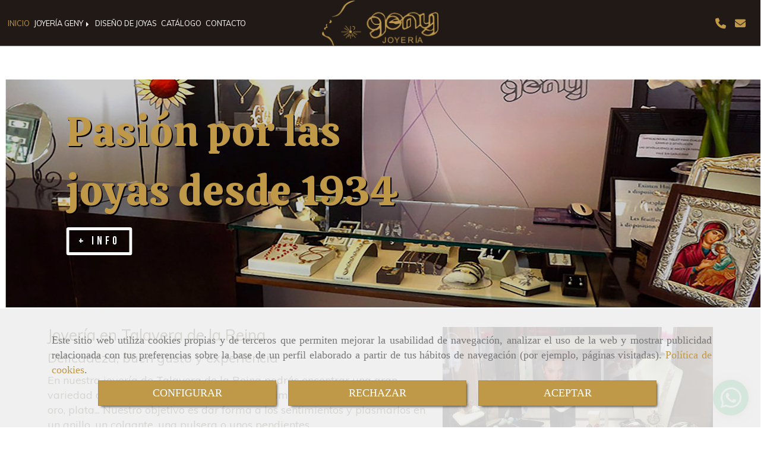

--- FILE ---
content_type: text/html; charset=UTF-8
request_url: https://www.genyjoyeros.es/
body_size: 23276
content:

            






<!DOCTYPE html>
<html lang="es-ES">
    <head>
        <meta charset="utf-8">
        <meta name="viewport" content="width=device-width, initial-scale=1.0, user-scalable=no">
        <link rel="shortcut icon" href="/data/5511/ico/joyeria_geny_favicon.png">
                <meta name="robots" content="index,follow"/><meta name="dcterms.title" content="Tienda de joyas en Talavera de la Reina | Joyería Geny"><meta name="description" content="Joyería Geny es una joyería de Talavera de la Reina especializada en joyas de oro y plata y en la realización de diseños propios. Ven a conocernos."><link href="https://fonts.googleapis.com/css?family=Lilita+One|Muli" rel="stylesheet"><!--  metas twitter --><meta name="twitter:card" content="summary" /><meta name="twitter:image" content="https://www.genyjoyeros.es/cache/2/f/7/9/7/2f797d3d2341236600388d00bb161a2ba650a989.jpg" /><meta name="twitter:title" content="Tienda de joyas en Talavera de la Reina | Joyería Geny"><meta name="twitter:description" content="Joyería Geny es una joyería de Talavera de la Reina especializada en joyas de oro y plata y en la realización de diseños propios. Ven a conocernos." /><!-- metas facebook  --><meta property="og:url" content="https://www.genyjoyeros.es/" /><meta property="og:title" content="Tienda de joyas en Talavera de la Reina | Joyería Geny"><meta property="og:description" content="Joyería Geny es una joyería de Talavera de la Reina especializada en joyas de oro y plata y en la realización de diseños propios. Ven a conocernos."><meta property="og:image" content="https://www.genyjoyeros.es/data/5511/contenidos/thumb_253789_contenidos_optimized.jpeg" /><meta property="og:image:width" content="800" /><meta property="og:image:height" content="461" /><meta property="og:locale" content="es_ES" /><!-- geoTags --><meta name="geo.placename" content="España" /><meta name="geo.position" content="41.655;-4.727" /><meta name="geo.region" content="TALAVERA DE LA REINA" /><meta name="ICBM" content="41.655,-4.727" />
        
        <title>Tienda de joyas en Talavera de la Reina</title>
                                            <link href="//css.accesive.com/static/css/styles_cliente5511.css?v7.8" rel="stylesheet" media="all" />
                <link href="//css.accesive.com/static/css/styles_cliente_comun5511.css?v7.8" rel="stylesheet" media="all" />
                <link rel="stylesheet" href="//css.accesive.com/static/css/net10_5511.css?v7.8" />
                        <link rel="stylesheet" href="/build/frontBootstrap3v2.35e1b50b.css">

                                                <link href='https://fonts.googleapis.com/css?family=Muli' rel='stylesheet' type='text/css'>
                            
                        
            
            <!--External css libraries -->
                                                                                                                                            
            <!--Custom css-->
                            <link rel="stylesheet" href="//css.accesive.com/static/css/custom_5511.css?v7.8" media="all" />
            
        
            <style type="text/css">
            .pageload-overlay {
    position: fixed;
    width: 100%;
    height: 100%;
    top: 0;
    left: 0;
    display: none;
    z-index: 2147483646;
}

.pageload-overlay.show {
    display:block;
}

.pageload-overlay svg {
    position: absolute;
    top: 0;
    left: 0;
    pointer-events: none;
    z-index: 2147483646;
    background-color: ;
}

.pageload-overlay svg path {
    fill: ;
}

.pageload-overlay::after,
.pageload-overlay::before {
    content: '';
    position: absolute;
    width: 20px;
    height: 20px;
    top: 50%;
    left: 50%;
    margin: -10px 0 0 -10px;
    border-radius: 50%;
    visibility: hidden;
    opacity: 0;
    z-index: 2147483647;
    -webkit-transition: opacity 0.15s, visibility 0s 0.15s;
    transition: opacity 0.15s, visibility 0s 0.15s;
}

.pageload-overlay::after {
    background: ;
    -webkit-transform: translateX(-20px);
    transform: translateX(-20px);
    -webkit-animation: moveRight 0.6s linear infinite alternate;
    animation: moveRight 0.6s linear infinite alternate;
}

.pageload-overlay::before {
    background: ;
    -webkit-transform: translateX(20px);
    transform: translateX(20px);
    -webkit-animation: moveLeft 0.6s linear infinite alternate;
    animation: moveLeft 0.6s linear infinite alternate;
    }

    @-webkit-keyframes moveRight {
    to { -webkit-transform: translateX(20px); }
    }

    @keyframes moveRight {
    to { transform: translateX(20px); }
    }

    @-webkit-keyframes moveLeft {
    to { -webkit-transform: translateX(-20px); }
    }

    @keyframes moveLeft {
    to { transform: translateX(-20px); }
}

.pageload-loading.pageload-overlay::after,
.pageload-loading.pageload-overlay::before {
    opacity: 1;
    visibility: visible;
    -webkit-transition: opacity 0.3s;
    transition: opacity 0.3s;
}

/**/
#loader6{
    background-color: ;
    display: block;
}
.l6 {
    width: 100px;
    height: 100px;
    border-radius: 50px;
    border: 1px solid ;
    position: relative;
    top:calc(50% - 90px);
    margin: 20px auto;
}

.l6 span {
    display: block;
    width: 16px;
    margin: 0 auto;
    line-height: 32px;
    margin-top: 32px;
    color: ;
    text-align: center;
    font-weight: bold;
    -family: arial;
    position: relative;
    font-size: 32px;
}
.l6 span:after {
    content: attr(data-title);
    position: absolute;
    overflow: hidden;
    display: block;
    left: 0;
    top: 0;
    opacity: 1;
    height: 30px;
    color: ;
    -webkit-backface-visibility: hidden;
    -webkit-transform-style: preserve-3d;
    -webkit-animation-name: pulse;
    -webkit-animation-duration: 2s;
    -webkit-animation-timing-function: ease-in-out;
    -webkit-animation-iteration-count: infinite;
    animation-name: pulse;
    animation-duration: 2s;
    animation-timing-function: ease-in-out;
    animation-iteration-count: infinite;
}

@-webkit-keyframes pulse {
    0% {
        height: 0;
        opacity: 1;
        -webkit-transform: scale(1);
        transform: scale(1);
    }
    78% {
        height: 30px;
        opacity: 1;
        -webkit-transform: scale(1);
        transform: scale(1);
    }
    88% {
        height: 30px;
        opacity: 1;
        -webkit-transform: scale(1.2);
        transform: scale(1.2);
    }
    100% {
        height: 30px;
        opacity: 0.1;
        -webkit-transform: scale(1);
        transform: scale(1);
    }
}
@keyframes pulse {
    0% {
        height: 0;
        opacity: 1;
        -webkit-transform: scale(1);
        transform: scale(1);
    }
    78% {
        height: 30px;
        opacity: 1;
        -webkit-transform: scale(1);
        transform: scale(1);
    }
    88% {
        height: 30px;
        opacity: 1;
        -webkit-transform: scale(1.2);
        transform: scale(1.2);
    }
    100% {
        height: 30px;
        opacity: 0.1;
        -webkit-transform: scale(1);
        transform: scale(1);
    }
}

/**/
#loader7{
    display: block;
}
body .vertical-centered-box {
    position: absolute;
    width: 100%;
    height: 100%;
    text-align: center;
}
body .vertical-centered-box:after {
    content: '';
    display: inline-block;
    height: 100%;
    vertical-align: middle;
    margin-right: -0.25em;
}
body .vertical-centered-box .contentt {
    -webkit-box-sizing: border-box;
    -moz-box-sizing: border-box;
    box-sizing: border-box;
    display: inline-block;
    vertical-align: middle;
    text-align: left;
    font-size: 0;
}

.loader-circle {
    position: absolute;
    left: 50%;
    top: 50%;
    width: 120px;
    height: 120px;
    border-radius: 50%;
    box-shadow: inset 0 0 0 1px rgba(255, 255, 255, 0.1);
    margin-left: -60px;
    margin-top: -60px;
}
.loader-line-mask {
    position: absolute;
    left: 50%;
    top: 50%;
    width: 60px;
    height: 120px;
    margin-left: -60px;
    margin-top: -60px;
    overflow: hidden;
    -webkit-transform-origin: 60px 60px;
    -moz-transform-origin: 60px 60px;
    -ms-transform-origin: 60px 60px;
    -o-transform-origin: 60px 60px;
    transform-origin: 60px 60px;
    -webkit-mask-image: -webkit-linear-gradient(top, #000000, rgba(0, 0, 0, 0));
    -webkit-animation: rotate 1.2s infinite linear;
    -moz-animation: rotate 1.2s infinite linear;
    -o-animation: rotate 1.2s infinite linear;
    animation: rotate 1.2s infinite linear;
}
.loader-line-mask .loader-line {
    width: 120px;
    height: 120px;
    border-radius: 50%;
    box-shadow: inset 0 0 0 1px rgba(255, 255, 255, 0.5);
}
#particles-background,
#particles-foreground {
    left: -51%;
    top: -51%;
    width: 202%;
    height: 202%;
    -webkit-transform: scale3d(0.5, 0.5, 1);
    -moz-transform: scale3d(0.5, 0.5, 1);
    -ms-transform: scale3d(0.5, 0.5, 1);
    -o-transform: scale3d(0.5, 0.5, 1);
    transform: scale3d(0.5, 0.5, 1);
}
#particles-background {
    background: ;
    background-image: -webkit-linear-gradient(45deg,  2%,  100%);
    background-image: -moz-linear-gradient(45deg,  2%,  100%);
    background-image: linear-gradient(45deg,  2%,  100%);
}
lesshat-selector {
    -lh-property: 0; } 
@-webkit-keyframes rotate{ 0% { -webkit-transform: rotate(0deg);} 100% { -webkit-transform: rotate(360deg);}}
@-moz-keyframes rotate{ 0% { -moz-transform: rotate(0deg);} 100% { -moz-transform: rotate(360deg);}}
@-o-keyframes rotate{ 0% { -o-transform: rotate(0deg);} 100% { -o-transform: rotate(360deg);}}
@keyframes rotate{ 0% {-webkit-transform: rotate(0deg);-moz-transform: rotate(0deg);-ms-transform: rotate(0deg);transform: rotate(0deg);} 100% {-webkit-transform: rotate(360deg);-moz-transform: rotate(360deg);-ms-transform: rotate(360deg);transform: rotate(360deg);}}
[not-existing] {
    zoom: 1;
}
lesshat-selector {
    -lh-property: 0; } 
@-webkit-keyframes fade{ 0% { opacity: 1;} 50% { opacity: 0.25;}}
@-moz-keyframes fade{ 0% { opacity: 1;} 50% { opacity: 0.25;}}
@-o-keyframes fade{ 0% { opacity: 1;} 50% { opacity: 0.25;}}
@keyframes fade{ 0% { opacity: 1;} 50% { opacity: 0.25;}}
[not-existing] {
    zoom: 1;
}
lesshat-selector {
    -lh-property: 0; } 
@-webkit-keyframes fade-in{ 0% { opacity: 0;} 100% { opacity: 1;}}
@-moz-keyframes fade-in{ 0% { opacity: 0;} 100% { opacity: 1;}}
@-o-keyframes fade-in{ 0% { opacity: 0;} 100% { opacity: 1;}}
@keyframes fade-in{ 0% { opacity: 0;} 100% { opacity: 1;}}
[not-existing] {
    zoom: 1;
}        </style>
                        <link rel="stylesheet" href="/data/5511/diapositivas_cta/175931.min.css?v=1585058514" />
    
            <link rel="stylesheet" type="text/css" href="//css.accesive.com/bundles/frontend/css/opineo.min.css" media="screen" property="stylesheet" />
                                <script>
                var languageCountry = 'es';
                (function(w,d,u){w.readyQ=[];w.bindReadyQ=[];function p(x,y){if(x=="ready"){w.bindReadyQ.push(y);}else{w.readyQ.push(x);}};var a={ready:p,bind:p};w.$=w.jQuery=function(f){if(f===d||f===u){return a}else{p(f)}}})(window,document)
            </script>
                            <script src="/build/runtime.32cc791b.js"></script><script src="/build/frontPageLoader.ee6e9382.js"></script>
                                                                    </head>
    
    <body class="web plantilla-3-col ancho      portada device-not-mobile" itemscope itemtype="https://schema.org/WebPage">
                        
                                                                                            <div class="alert alert-dismissible cookie-alert affix-hidden container-fluid gestion-cookies" role="alert" id="cookiesAlert">
    <div id="cookiesText" class="col-xs-12">
                                                        <p class="">Este sitio web utiliza cookies propias y de terceros que permiten mejorar la usabilidad de navegación, analizar el uso de la web y mostrar publicidad relacionada con tus preferencias sobre la base de un perfil elaborado a partir de tus hábitos de navegación (por ejemplo, páginas visitadas). <a href="/politica-de-cookies">Política de cookies</a>.</p>
                                        </div>
    
    <div class="col-xs-12 text-center" id="cookiesButtonContainer">
                    <a href="#" id="pcookies" data-toggle="modal" data-target="#modal_cookies" class="cookiesButton btn btn-xs btn-primary">
                CONFIGURAR
            </a>
            <a href="#" class="cookiesButton btn btn-xs btn-primary" data-dismiss="alert" aria-label="Close" onclick="aceptarCookies(false, true, 5511)" >
                RECHAZAR
            </a>
            <a href="#" class="cookiesButton btn btn-xs btn-primary" data-dismiss="alert" aria-label="Close" onclick="aceptarCookies(true, false, 5511)" >
                ACEPTAR
            </a>
            </div>
</div>                                            <header >
        <!-- ZONA MENU MOVIL -->
                                                <div id="menuMovil" class="visible-xs visible-sm"> 
        
                
        
                                                                                                                                            
                        
        
        <!-- END Movil Navbar Button collapse -->
                        
        
            
     
        <!-- Movil Navbar Button collapse -->
    <div class="navbar-header menu-movil-config menu-2">
                        <a href="/" class="navbar-brand">   
                    <img src="/data/5511/logos/joyeria_geny_movil.png" title="JOYERÍA GENY" alt="JOYERÍA GENY">
            </a>

                                        
    <div class="iconos-movil justify-center color-custom-iconos-movil">
                
                
                
                
                
                
                                            <div class="icono-telefono">
                    <a href="tel:925802600" class="btn btn-link btn-block">                         <i class="fa fa-mobile"></i>
                    </a>
                </div>
                    
                
                                            <div class="icono-email">
                                        <a href="#" class="conversor btn btn-link btn-block" data-usuario="info" data-dominio="genyjoyeros" data-tld="es"> 
                        <i class="fa fa-envelope"></i>
                    </a>
                </div>
                    
                    </div>

                                <div class="boton-menu">
                            <a id="nav-toggle" class=" pull-right navbar-toggle"  data-toggle="collapse" data-target="#navbar-collapse_movilMenu"><span></span></a>
                    </div>
    
            </div>
                <!-- Movil Navbar Menu collapse -->
    <nav class="navbar-default inverse   " role="navigation" >
        <div class="collapse navbar-collapse navbar-cat-collapse" id="navbar-collapse_movilMenu">
            <ul class="nav navbar-nav">
                                                                            <li                     class=" active"
                    >
                    <a class=""
                        href="/" title="INICIO">
                                                INICIO
                                            </a>
                                                                                                                                    </li>
                                                                            <li                     class="dropdown"
                    >
                    <a class="dropdown-toggle"
                        href="#" title="JOYERÍA GENY">
                                                JOYERÍA GENY
                                            </a>
                                                                        	<ul class="dropdown-menu    multi-level " role="menu">
																			 
                                                        <li class="">
                            <a  href="/joyeria-en-talavera-de-la-reina"  title="Joyería en Talavera de la Reina">
                                                                Joyería en Talavera de la Reina
                                                            </a>
                    										
																																			 
                                                        <li class="">
                            <a  href="/colecciones-de-joyas-en-talavera-de-la-reina/"  title="Imágenes">
                                                                Imágenes
                                                            </a>
                    										
																							</li>
		</ul>
	                                                            </li>
                                                                            <li >
                    <a class=""
                        href="/diseno-de-joyas-en-talavera-de-la-reina" title="DISEÑO DE JOYAS">
                                                DISEÑO DE JOYAS
                                            </a>
                                                                                                                                    </li>
                                                                            <li >
                    <a class=""
                        href="/catalogo-de-joyas-en-talavera-de-la-reina/" title="CATÁLOGO">
                                                CATÁLOGO
                                            </a>
                                                                                                                                    </li>
                                                                            <li >
                    <a class=""
                        href="/contacta-con-joyeria-geny" title="CONTACTO">
                                                CONTACTO
                                            </a>
                                                                                                                                    </li>
                        </ul>
        </div>
    </nav>

        

    </div>
                            <!-- FIN ZONA MENU MOVIL -->

        <!-- ZONA BARRA DE OPCIONES -->
                                            <div id="barra-opciones">
                    <div class="barra-opciones zona eq-height">
                                                    <div class="row eq-height"></div><!-- end row --><div class="row eq-height"><div class="col-xs-12 col-sm-5 col-md-5 hidden-xs hidden-sm   ajustado acc-flex-left "><div data-nombre="Menú principal"  id="block-175910" class="modulo-container ajustado acc-flex-left menu-sobrecabecera "><div class="modulo-menu horizontal-laptop horizontal-tablet vertical-mobile version1 " data-menu-id="250858"><nav id="menu_175910" class="navbar navbar-default inverse custom-menu-intenso" role="navigation"><!-- Nav Header Starts --><div class="navbar-header"><button type="button" class="btn btn-primary btn-navbar navbar-toggle" data-toggle="collapse" data-target="#navbar-collapse_175910"><span class="sr-only">Toggle Navigation</span><i class="fa fa-bars"></i></button></div><!-- Nav Header Ends --><!-- Navbar Cat collapse Starts --><div class="sidebar-nav "><div class="navbar-collapse  navbar-inner" id="navbar-collapse_175910"><ul class="nav navbar-nav "><li class=" active version1 "><a class="" href="/" title="INICIO">
                                                                        INICIO
                                                                    </a></li><li class="dropdown version1 "><a class="dropdown-toggle" href="#" title="JOYERÍA GENY">
                                                                        JOYERÍA GENY
                                                                            <b class="caret right"></b></a><ul class="dropdown-menu    multi-level " role="menu"><li class=""><a  href="/joyeria-en-talavera-de-la-reina"  title="Joyería en Talavera de la Reina">
                                                                Joyería en Talavera de la Reina
                                                            </a><li class=""><a  href="/colecciones-de-joyas-en-talavera-de-la-reina/"  title="Imágenes">
                                                                Imágenes
                                                            </a></li></ul></li><li class=" version1 "><a class="" href="/diseno-de-joyas-en-talavera-de-la-reina" title="DISEÑO DE JOYAS">
                                                                        DISEÑO DE JOYAS
                                                                    </a></li><li class=" version1 "><a class="" href="/catalogo-de-joyas-en-talavera-de-la-reina/" title="CATÁLOGO">
                                                                        CATÁLOGO
                                                                    </a></li><li class=" version1 "><a class="" href="/contacta-con-joyeria-geny" title="CONTACTO">
                                                                        CONTACTO
                                                                    </a></li></ul></div></div></nav></div></div></div><div class="col-xs-12 col-sm-2 col-md-2  hidden-xs hidden-sm  ajustado "><div data-nombre="LOGO"  id="block-175911" class="modulo-container ajustado logotipo-main "><div id="logo175911" class="modulo-logotipo"><a href="/"><img src="/cache/5/b/f/0/6/5bf06ca0c931bf230cf28fd7bdc2de88d163db07.png" title="Joyería Geny" alt="Joyería Geny" width="300" height="200"
	    class="img-responsive"></a></div></div></div><div class="col-xs-8 col-sm-5 col-md-5   ajustado acc-flex-right-movil acc-flex-right-tablet text-right acc-flex-right hidden-xs hidden-sm "><div data-nombre="Datos de contacto extendidos"  id="block-175920" class="modulo-container         ajustado acc-flex-right-movil acc-flex-right-tablet text-right acc-flex-right hidden-xs hidden-sm 
   "><div id="datosContactoExtendidos175920" class="row padding-right padding-left modulo-datos-contacto-extendidos horizontal"><div itemscope itemtype="https://schema.org/LocalBusiness" class="col-sm-12"><meta itemprop="name" content="JOYERÍA GENY"><p class="telefono inline"><a href="tel:925802600"><i class="fa fa-phone color-fuente-destacado"></i></a></p><p class="email inline"><span><a href="#" class="conversor" data-usuario="info" data-dominio="genyjoyeros" data-tld="es"><i class="fa fa-envelope color-fuente-destacado"></i></a><span class="d-none">info<i class="separado-at"></i>genyjoyeros.es</span></span></p><meta itemprop="image" content="/data/5511/modulos/175911/joyeria_geny_1.png"></div></div></div></div></div>
                                            </div>
                </div>
                            <!-- FIN ZONA BARRA DE OPCIONES -->

        <!-- ZONA SOBRECABECERA -->
                        <!-- FIN ZONA SOBRECABECERA -->
        <!-- ZONA CABECERA -->                                                                  <div id="cabecera">
                        <div class="cabecera zona eq-height">
                                                            <div class="row eq-height"><div class="col-xs-12 col-sm-12 col-md-12   "><div data-nombre="Cabecera gestor de campañas"  id="block-175931" class="modulo-container cabecera-principal "><script src="/build/gestorCampanas.758e0f3a.js"></script><script type="text/javascript">
        $(document).ready(function(){
            $("#block-175931").css("padding", "0").css("word-break", "break-word").css("margin", "0");
            
            var cabecera = new CabeceraTexto(
                "175931",
                "CAB",
                "es",
                "es",
                '{"fa-mobile":"fullwidth","fa-tablet":"fullwidth","fa-laptop":"fullwidth"}',
                '{"fa-mobile":"100","fa-tablet":"40","fa-laptop":"30"}',
                '{"fa-mobile":"original","fa-tablet":"ajustar","fa-laptop":"ajustar"}',
                "none",
                "none",
                "",
                '{\"1\":{\"uniqid\":1,\"tipo\":0,\"fondo\":{\"es\":{\"src\":\"\",\"small\":\"\",\"big\":\"\",\"optim\":\"\",\"panoramic\":\"\",\"idMedia\":\"\",\"fondocolor\":\"transparent\",\"nuevaProporcion\":2.375}},\"pie_fondo\":{\"es\":\"\"},\"clase_general\":\"\",\"animacion\":\"none\",\"duracion\":\"2000\",\"activa\":1,\"inicioPublicacion\":\"\",\"finPublicacion\":\"\",\"capas\":[{\"tipo\":\"imagen\",\"privada\":0,\"padding\":\"none\",\"comienzo\":\"0\",\"entrada\":\"none\",\"salida\":\"same\",\"posicion\":{\"x\":\"0\",\"y\":\"0\"},\"duracion\":\"12000\",\"tamano\":{\"x\":100,\"y\":100},\"clases_extra\":\"\",\"visibilidad\":{\"movil\":0,\"tablet\":0,\"ordenador\":1},\"imagen\":{\"es\":{\"src\":\"\/data\/5511\/galerias\/5031a4562e3c197b5883446e5393862579fddadf.jpeg\",\"idMedia\":897549,\"small\":\"\/data\/5511\/galerias\/thumb_897549_galerias_small.jpeg\",\"big\":\"\/data\/5511\/galerias\/thumb_897549_galerias_big.jpeg\",\"optim\":\"\/data\/5511\/galerias\/thumb_897549_galerias_optimized.jpeg\",\"panoramic\":\"\/data\/5511\/galerias\/thumb_897549_galerias_panoramica.jpeg\",\"fondocolor\":\"transparent\",\"nuevaProporcion\":3.3327495621716285,\"medium\":\"\/data\/5511\/galerias\/thumb_897549_galerias_medium.jpeg\",\"optimized\":\"\/data\/5511\/galerias\/5031a4562e3c197b5883446e5393862579fddadf.jpeg\",\"panoramica\":\"\/data\/5511\/galerias\/5031a4562e3c197b5883446e5393862579fddadf.jpeg\",\"panoramica2\":\"\/data\/5511\/galerias\/5031a4562e3c197b5883446e5393862579fddadf.jpeg\",\"extra\":\"\/data\/5511\/galerias\/5031a4562e3c197b5883446e5393862579fddadf.jpeg\"}},\"modo_rellenado\":\"ajustar\",\"pie\":{\"es\":\"joyer\u00eda especializada en Talavera de la Reina\"},\"trama\":\"tramaOscura\",\"contenedor\":\"none\",\"nombre\":\"IMAGEN01\"},{\"tipo\":\"contenedor\",\"privada\":1,\"padding\":\"none\",\"comienzo\":\"0\",\"entrada\":\"none\",\"salida\":\"same\",\"posicion\":{\"x\":8,\"y\":19.6},\"duracion\":\"12000\",\"tamano\":{\"x\":40,\"y\":60},\"clases_extra\":\"\",\"visibilidad\":{\"movil\":0,\"tablet\":0,\"ordenador\":1},\"colorfondo\":\"fondo-transparente\",\"borde\":\"bordeNinguno\",\"texto\":\"\",\"nombre\":\"Contenedor PC\",\"trama\":\"none\",\"modo_rellenado\":\"ajustar\",\"enlace\":{\"modo\":\"0\",\"ruta\":\"\",\"funcionalidad\":\"\",\"target\":\"_self\",\"nofollow\":true,\"url\":\"\/\"},\"imagen\":{\"es\":{\"src\":\"\",\"idMedia\":\"\",\"small\":\"\",\"big\":\"\",\"optim\":\"\",\"panoramic\":\"\",\"fondocolor\":\"transparent\"}}},{\"tipo\":\"texto\",\"privada\":0,\"padding\":\"padding-0\",\"comienzo\":\"0\",\"entrada\":\"none\",\"salida\":\"same\",\"posicion\":{\"x\":8,\"y\":10},\"duracion\":\"12000\",\"tamano\":{\"x\":50,\"y\":20},\"clases_extra\":\"txt-01\",\"visibilidad\":{\"movil\":0,\"tablet\":0,\"ordenador\":1},\"texto\":{\"es\":\"Pasi\u00f3n por las joyas desde 1934\"},\"fuente\":\"fuenteSansSerif\",\"color\":\"text-primary\",\"sombra\":\"sinSombra\",\"colorsombra\":\"sombra-negra\",\"colorfondo\":\"fondo-transparente\",\"borde\":\"bordeNinguno\",\"espaciado\":\"0.0008\",\"tamtexto\":\"0.055\",\"contenedor\":\"2\",\"nombre\":\"TEXTO01\",\"alineacionVerTexto\":\"textoVerMedio\",\"alineacionHorTexto\":\"textoHorMedio\",\"ajustar_texto\":false},{\"tipo\":\"bot\u00f3n\",\"privada\":0,\"padding\":\"none\",\"comienzo\":\"0\",\"entrada\":\"none\",\"salida\":\"same\",\"posicion\":{\"x\":8,\"y\":65},\"duracion\":\"11999.99\",\"tamano\":{\"x\":\"67.20\",\"y\":20},\"clases_extra\":\"btn-01\",\"visibilidad\":{\"movil\":0,\"tablet\":0,\"ordenador\":1},\"texto\":{\"es\":\"+ INFO\"},\"fuente\":\"fuenteSansSerif\",\"color\":\"texto-blanco\",\"sombra\":\"sinSombra\",\"colorsombra\":\"sombra-negra\",\"colorfondo\":\"fondo-transparente\",\"borde\":\"bordeBlancoIntenso\",\"espaciado\":\"0.0008\",\"tamtexto\":\"0.015\",\"enlace\":{\"modo\":\"1\",\"ruta\":\"2305457\",\"funcionalidad\":\"1\",\"target\":\"_self\",\"nofollow\":false,\"url\":\"\/joyeria-en-talavera-de-la-reina\"},\"tamboton\":\"0.004 0.012\",\"contenedor\":\"2\",\"nombre\":\"BOTON01\"},{\"tipo\":\"imagen\",\"privada\":0,\"padding\":\"none\",\"comienzo\":\"0\",\"entrada\":\"none\",\"salida\":\"same\",\"posicion\":{\"x\":\"0\",\"y\":\"0\"},\"duracion\":\"12000\",\"tamano\":{\"x\":100,\"y\":100},\"clases_extra\":\"\",\"visibilidad\":{\"movil\":0,\"tablet\":1,\"ordenador\":0},\"imagen\":{\"es\":{\"src\":\"\/data\/5511\/galerias\/82c627c5f568bc8e3f184b401f44b5012d226918.jpeg\",\"idMedia\":897550,\"small\":\"\/data\/5511\/galerias\/thumb_897550_galerias_small.jpeg\",\"big\":\"\/data\/5511\/galerias\/82c627c5f568bc8e3f184b401f44b5012d226918.jpeg\",\"optim\":\"\/data\/5511\/galerias\/thumb_897550_galerias_optimized.jpeg\",\"panoramic\":\"\/data\/5511\/galerias\/thumb_897550_galerias_panoramica.jpeg\",\"fondocolor\":\"transparent\",\"nuevaProporcion\":2.497560975609756,\"medium\":\"\/data\/5511\/galerias\/thumb_897550_galerias_medium.jpeg\",\"optimized\":\"\/data\/5511\/galerias\/82c627c5f568bc8e3f184b401f44b5012d226918.jpeg\",\"panoramica\":\"\/data\/5511\/galerias\/82c627c5f568bc8e3f184b401f44b5012d226918.jpeg\",\"panoramica2\":\"\/data\/5511\/galerias\/82c627c5f568bc8e3f184b401f44b5012d226918.jpeg\",\"extra\":\"\/data\/5511\/galerias\/82c627c5f568bc8e3f184b401f44b5012d226918.jpeg\"}},\"modo_rellenado\":\"ajustar\",\"pie\":{\"es\":\"joyer\u00eda especializada en Talavera de la Reina\"},\"trama\":\"tramaOscura\",\"contenedor\":\"none\",\"nombre\":\"IMAGEN01\"},{\"tipo\":\"contenedor\",\"privada\":1,\"padding\":\"none\",\"comienzo\":\"0\",\"entrada\":\"none\",\"salida\":\"same\",\"posicion\":{\"x\":2,\"y\":20},\"duracion\":\"12000\",\"tamano\":{\"x\":50,\"y\":60},\"clases_extra\":\"\",\"visibilidad\":{\"movil\":0,\"tablet\":1,\"ordenador\":0},\"colorfondo\":\"fondo-transparente\",\"borde\":\"bordeNinguno\",\"texto\":\"\",\"nombre\":\"Contenedor TB\",\"trama\":\"none\",\"modo_rellenado\":\"ajustar\",\"enlace\":{\"modo\":\"0\",\"ruta\":\"\",\"funcionalidad\":\"\",\"target\":\"_self\",\"nofollow\":true,\"url\":\"\/\"},\"imagen\":{\"es\":{\"src\":\"\",\"idMedia\":\"\",\"small\":\"\",\"big\":\"\",\"optim\":\"\",\"panoramic\":\"\",\"fondocolor\":\"transparent\"}}},{\"tipo\":\"texto\",\"privada\":0,\"padding\":\"padding-0\",\"comienzo\":\"0\",\"entrada\":\"none\",\"salida\":\"same\",\"posicion\":{\"x\":2,\"y\":25},\"duracion\":\"12000\",\"tamano\":{\"x\":60,\"y\":20},\"clases_extra\":\"txt-01\",\"visibilidad\":{\"movil\":0,\"tablet\":1,\"ordenador\":0},\"texto\":{\"es\":\"Pasi\u00f3n por las joyas desde 1934\"},\"fuente\":\"fuenteSansSerif\",\"color\":\"text-primary\",\"sombra\":\"sinSombra\",\"colorsombra\":\"sombra-negra\",\"colorfondo\":\"fondo-transparente\",\"borde\":\"bordeNinguno\",\"espaciado\":\"0.0008\",\"tamtexto\":\"0.055\",\"contenedor\":\"6\",\"nombre\":\"TEXTO01\",\"alineacionVerTexto\":\"textoVerMedio\",\"alineacionHorTexto\":\"textoHorMedio\",\"ajustar_texto\":false},{\"tipo\":\"bot\u00f3n\",\"privada\":0,\"padding\":\"none\",\"comienzo\":\"0\",\"entrada\":\"none\",\"salida\":\"same\",\"posicion\":{\"x\":2,\"y\":70},\"duracion\":\"11999.99\",\"tamano\":{\"x\":\"67.20\",\"y\":20},\"clases_extra\":\"btn-01\",\"visibilidad\":{\"movil\":0,\"tablet\":1,\"ordenador\":0},\"texto\":{\"es\":\"+ INFO\"},\"fuente\":\"fuenteSansSerif\",\"color\":\"texto-blanco\",\"sombra\":\"sinSombra\",\"colorsombra\":\"sombra-negra\",\"colorfondo\":\"fondo-transparente\",\"borde\":\"bordeBlancoIntenso\",\"espaciado\":\"0.0008\",\"tamtexto\":\"0.030\",\"enlace\":{\"modo\":\"1\",\"ruta\":\"2305457\",\"funcionalidad\":\"1\",\"target\":\"_self\",\"nofollow\":false,\"url\":\"\/joyeria-en-talavera-de-la-reina\"},\"tamboton\":\"0.01 0.03\",\"contenedor\":\"6\",\"nombre\":\"BOTON01\"},{\"tipo\":\"imagen\",\"privada\":0,\"padding\":\"none\",\"comienzo\":\"0\",\"entrada\":\"none\",\"salida\":\"same\",\"posicion\":{\"x\":\"0\",\"y\":\"0\"},\"duracion\":\"12000\",\"tamano\":{\"x\":100,\"y\":100},\"clases_extra\":\"\",\"visibilidad\":{\"movil\":1,\"tablet\":0,\"ordenador\":0},\"imagen\":{\"es\":{\"src\":\"\/data\/5511\/galerias\/2569c24af15efce4a3ccba6a039c99cffe3737cd.jpeg\",\"idMedia\":897552,\"small\":\"\/data\/5511\/galerias\/thumb_897552_galerias_small.jpeg\",\"big\":\"\/data\/5511\/galerias\/2569c24af15efce4a3ccba6a039c99cffe3737cd.jpeg\",\"optim\":\"\/data\/5511\/galerias\/thumb_897552_galerias_optimized.jpeg\",\"panoramic\":\"\/data\/5511\/galerias\/thumb_897552_galerias_panoramica.jpeg\",\"fondocolor\":\"transparent\",\"nuevaProporcion\":1,\"medium\":\"\/data\/5511\/galerias\/2569c24af15efce4a3ccba6a039c99cffe3737cd.jpeg\",\"optimized\":\"\/data\/5511\/galerias\/2569c24af15efce4a3ccba6a039c99cffe3737cd.jpeg\",\"panoramica\":\"\/data\/5511\/galerias\/2569c24af15efce4a3ccba6a039c99cffe3737cd.jpeg\",\"panoramica2\":\"\/data\/5511\/galerias\/2569c24af15efce4a3ccba6a039c99cffe3737cd.jpeg\",\"extra\":\"\/data\/5511\/galerias\/2569c24af15efce4a3ccba6a039c99cffe3737cd.jpeg\"}},\"modo_rellenado\":\"ajustar\",\"pie\":{\"es\":\"joyer\u00eda especializada en Talavera de la Reina\"},\"trama\":\"tramaOscura\",\"contenedor\":\"none\",\"nombre\":\"IMAGEN01\"},{\"tipo\":\"contenedor\",\"privada\":1,\"padding\":\"none\",\"comienzo\":\"0\",\"entrada\":\"none\",\"salida\":\"same\",\"posicion\":{\"x\":0,\"y\":0},\"duracion\":\"12000\",\"tamano\":{\"x\":100,\"y\":100},\"clases_extra\":\"\",\"visibilidad\":{\"movil\":1,\"tablet\":0,\"ordenador\":0},\"colorfondo\":\"fondo-transparente\",\"borde\":\"bordeNinguno\",\"texto\":\"\",\"nombre\":\"Contenedor MB\",\"trama\":\"none\",\"modo_rellenado\":\"ajustar\",\"enlace\":{\"modo\":\"0\",\"ruta\":\"\",\"funcionalidad\":\"\",\"target\":\"_self\",\"nofollow\":true,\"url\":\"\/\"},\"imagen\":{\"es\":{\"src\":\"\",\"idMedia\":\"\",\"small\":\"\",\"big\":\"\",\"optim\":\"\",\"panoramic\":\"\",\"fondocolor\":\"rgba(0,0,0,0.27)\",\"nuevaProporcion\":1}}},{\"tipo\":\"texto\",\"privada\":0,\"padding\":\"padding-0\",\"comienzo\":\"0\",\"entrada\":\"none\",\"salida\":\"same\",\"posicion\":{\"x\":3,\"y\":30},\"duracion\":\"12000\",\"tamano\":{\"x\":\"94.08\",\"y\":20},\"clases_extra\":\"txt-01-02\",\"visibilidad\":{\"movil\":1,\"tablet\":0,\"ordenador\":0},\"texto\":{\"es\":\"Pasi\u00f3n por las joyas desde 1934\"},\"fuente\":\"fuenteSansSerif\",\"color\":\"text-primary\",\"sombra\":\"peque\",\"colorsombra\":\"sombra-negra\",\"colorfondo\":\"fondo-transparente\",\"borde\":\"bordeNinguno\",\"espaciado\":\"0.0008\",\"tamtexto\":\"0.090\",\"contenedor\":\"10\",\"nombre\":\"TEXTO01\",\"alineacionVerTexto\":\"textoVerMedio\",\"alineacionHorTexto\":\"textoHorMedio\",\"ajustar_texto\":false},{\"tipo\":\"bot\u00f3n\",\"privada\":0,\"padding\":\"none\",\"comienzo\":\"0\",\"entrada\":\"none\",\"salida\":\"same\",\"posicion\":{\"x\":38,\"y\":60.1},\"duracion\":\"11999.99\",\"tamano\":{\"x\":\"96.00\",\"y\":20},\"clases_extra\":\"btn-01\",\"visibilidad\":{\"movil\":1,\"tablet\":0,\"ordenador\":0},\"texto\":{\"es\":\"+ INFO\"},\"fuente\":\"fuenteSansSerif\",\"color\":\"texto-blanco\",\"sombra\":\"sinSombra\",\"colorsombra\":\"sombra-negra\",\"colorfondo\":\"fondo-transparente\",\"borde\":\"bordeBlancoIntenso\",\"espaciado\":\"0.0008\",\"tamtexto\":\"0.055\",\"enlace\":{\"modo\":\"1\",\"ruta\":\"2305457\",\"funcionalidad\":\"1\",\"target\":\"_self\",\"nofollow\":false,\"url\":\"\/joyeria-en-talavera-de-la-reina\"},\"tamboton\":\"0.016 0.05\",\"contenedor\":\"10\",\"nombre\":\"BOTON01\"},{\"tipo\":\"texto\",\"privada\":1,\"padding\":\"padding-0\",\"comienzo\":\"0\",\"entrada\":\"instant\",\"salida\":\"same\",\"posicion\":{\"x\":\"0\",\"y\":\"0\"},\"duracion\":\"12000\",\"tamano\":{\"x\":\"0\",\"y\":\"0\"},\"clases_extra\":\"\",\"visibilidad\":{\"movil\":1,\"tablet\":1,\"ordenador\":1},\"texto\":\"\",\"fuente\":\"fuenteSansSerif\",\"color\":\"texto-negro\",\"sombra\":\"sinSombra\",\"colorsombra\":\"sombra-negra\",\"colorfondo\":\"fondo-transparente\",\"borde\":\"bordeNinguno\",\"espaciado\":\"0.0008\",\"tamtexto\":\"0.025\",\"alineacionVerTexto\":\"textoVerMedio\",\"alineacionHorTexto\":\"textoHorMedio\",\"contenedor\":\"none\",\"nombre\":\"capaHidden\"}]}}',
                {
                    contenedor: '<div class="capaDiv capa-contenedor __editable__" data-capa="__idCapa__" data-u="caption" data-t="__capasCount__" style="top:__posY__px;left:__posX__px;width:__ancho__px;height:__alto__px;font-size:__tamTexto__px;letter-spacing:__espaciado__px; " data-toggle="modal" data-target="#propCapas"><a style="pointer-events:auto;position:absolute;width:__ancho__px;height:__alto__px;" href="__url__" target="__target__" __nofollow__><img data-src2="__src__" alt="" class="__modo__" /><div style="background:__gridtile__" />__texto__</a><em class="__color__ __colorSombra__-__sombra__ __borde__ __fuente__ __extra__" style="background-color:__fondocolor__"> __texto__ </em></div>',
                    imagen: '<div class="capaDiv capa-imagen __editable__ __privada__" data-capa="__idCapa__" data-t="__capasCount__" style="top:__posY__px;left:__posX__px;width:__ancho__px;height:__alto__px;background-color:__fondocolor__" data-toggle="modal" data-target="#propCapas"><img data-src2="__src__" alt="__alt__" class="__modo__ __extra__" /><div style="background:__gridtile__" /></div>',
                    texto: '<div class="capaDiv capa-texto __editable__ __privada__ __ajustar__" data-capa="__idCapa__" data-u="caption" data-t="__capasCount__" style="top:__posY__px;left:__posX__px;width:__ancho__px;height:__alto__px;font-size:__tamTexto__px;letter-spacing:__espaciado__px;" data-toggle="modal" data-target="#propCapas"><__tipoEtiqueta__ class="__color__ __colorFondo__ __colorSombra__-__sombra__ __borde__ __fuente__ __extra__ __alineacionVerTexto__ __alineacionHorTexto__"> __texto__ </__tipoEtiqueta__></div>',
                    boton: '<div class="__tipoCapa__ __editable__ __privada__" data-capa="__idCapa__" data-u="caption" data-t="__capasCount__" style="top:__posY__px;left:__posX__px;width:__ancho__px;height:__alto__px;" data-toggle="modal" data-target="#propCapas"><a style="font-size:__tamTexto__px;letter-spacing:__espaciado__px;padding:__tamBoton__" class="btn __color__ __colorFondo__ __colorSombra__-__sombra__ __borde__ __fuente__ __extra__" href="__url__" target="__target__" __nofollow__>__texto__</a></div>',
                    video: '<div class="capaDiv __type__ __extra__" data-capa="__idCapa__" data-u="caption" data-t="__capasCount__" style="top:__posY__px;left:__posX__px;width:__ancho__px;height:__alto__px;background-color:black" id="__type_____videoId__" __dataId__ data-diapo="__idDiapo__" data-tipo-diapo="__tipoDiapo__" data-excluidas="__excluidas__" data-toggle="modal" data-target="#propCapas"></div>'
                }
            );
            if(Object.keys(cabecera.diapositivas).length > 0){
                cabecera = cabecera.instanciarEn("block-175931"); //creo la cabecera
            }
        });
    </script></div></div></div><!-- end row --><div class="row eq-height"></div>
                                                    </div>
                    </div>
                                            <!-- FIN ZONA CABECERA -->
        
        </header>
        <!-- ZONA CONTENIDO -->
            <div id="contenido">
                                    <div class="contenido zona">                
                                                                                                                                                                                                                
                                 
                
                                                                                                                                                                                                                                                                                                                                                                <div id="main" class="row ">
                                                <h1 class="sr-only">Tienda de joyas en Talavera de la Reina</h1>

                                                                                                                                                                                                                                             
                                                    <div id="content_main" class="col-sm-12">
                                    <!-- Listado de Contenidos Starts --><div class="row"><div class="col-sm-12"><div class="modulo-container"><div class="funcionalidad-contenidos columnas"><div class="row contenido-principal"><div class="col-lg-7 col-md-6 col-sm-12 col-xs-12"><h2><a href="/joyeria-en-talavera-de-la-reina">Joyería en Talavera de la Reina</a></h2><h3>Delicadeza, buen gusto y experiencia</h3><div class="texto"><p>En nuestra joyer&iacute;a de Talavera de la Reina podr&aacute;s encontrar una gran variedad de<strong> joyas</strong> fabricadas con materias primas <strong>de calidad</strong>: diamantes, oro, plata... Nuestro objetivo es dar forma a los sentimientos y plasmarlos en un anillo, un colgante, una pulsera o unos pendientes.</p><p>Adem&aacute;s, contamos con un <strong>taller de joyer&iacute;a</strong> dedicado a la <strong>restauraci&oacute;n</strong> y <strong>dise&ntilde;o de joyas</strong> personalizadas.</p></div></div><div class="col-lg-5 col-lg-offset-0 col-md-6 col-md-offset-0 col-sm-10 col-sm-offset-1 col-xs-12 imagen"><img src="/cache~2-f-7-9-7-2f797d3d2341236600388d00bb161a2ba650a989/joyeria-en-talavera-de-la-reina.jpg" alt="Joyería en Talavera de la Reina" title="Joyería en Talavera de la Reina" data-description="imagenMostrar.descripcion" class="img-responsive" 
            srcset="/cache~6-1-1-8-0-611809403c0868e14dfd08e25fc89f2ab56d7540/joyeria-en-talavera-de-la-reina.jpeg 601w,/cache~4-7-f-7-a-47f7a8cd6b22f705091c8ec3627bbcdc9e1d48e3/joyeria-en-talavera-de-la-reina.jpeg 471w, /cache~6-1-1-8-0-611809403c0868e14dfd08e25fc89f2ab56d7540/joyeria-en-talavera-de-la-reina.jpeg 667w, /cache~b-5-0-e-4-b50e493651301be968ee2925b8e14ce0bb0a115d/joyeria-en-talavera-de-la-reina.jpeg 324w"
            sizes="(min-width: 425px) and (max-width: 768px)667px, (min-width: 768px) and (max-width: 1200px) 471px, (min-width:1200px) 601px, 324px" 
            /></div></div></div></div></div></div><!-- Listado de Productos Ends --><!-- GALERIAS DE IMAGENES STARTS --><!-- GALERIA DE IMAGENES ENDS --><!-- Listado de categorias de productos Starts --><!-- Listado de categorias de productos Ends --><!-- Listado de Productos Starts --><div class="row"><div class="col-sm-12"><div class="modulo-container"><div class="funcionalidad-productos modModa"><div class="row centrar-bloques"><div class="col-xs-12 col-sm-6 col-md-4 col-lg-4"><div class="vistaModa margen-bottom"><div class="producto-img"><a title="Ficha" href="/conjuntos-comunion"><img src="/cache~d-6-e-2-e-d6e2ebf05280962b67c87eea250003748325a713/img-20210326-184455-999.jpeg"
                    alt="IMG 20210326 184455 999" title="IMG 20210326 184455 999"
                    data-description=""
                    srcset="/cache~e-e-b-f-9-eebf9ec4decd98bef8fcbbb7107f371d713916d1/img-20210326-184455-999.jpg 500w,/cache~e-7-7-a-0-e77a017bea8f0ab8bfdbe1c01894397a2307f243/img-20210326-184455-999.jpg 377w, /cache~8-a-7-0-0-8a700d1c0a857535749febd4068038a26b6cbfc4/img-20210326-184455-999.jpg 500w, /cache~7-a-c-d-c-7acdc4b6664afd48b885d55d2e31397f5c370f0a/img-20210326-184455-999.jpg 324w"
                    sizes="(min-width: 425px) and (max-width: 768px)500px, (min-width: 768px) and (max-width: 1200px) 377px, (min-width:1200px) 500px, 324px"
                    class="img-responsive img-vertical pic-1"
                /></a><ul class="social"><li><a href="/conjuntos-comunion" title="Conjuntos comunión" data-tip="Ficha"><i class="fa fa-eye"></i></a></li><li></li></ul></div><div class="product-content"><h4 class="title"><a href="/conjuntos-comunion" title="Conjuntos comunión">Conjuntos comunión</a></h4><p class="small"><a href="/productos/" title="productos">productos</a></p><div class="price">
                                                                        Consultar precio
                                            
                                    </div></div></div><script>
    document.addEventListener("DOMContentLoaded", function(event) { 
            onClickAnadirCesta(
    '.modulo-container',
    'Seleccione característica',
    '/bundles/frontend/img/loader_front.gif',
    'Sin stock'
);
    });
</script></div><div class="col-xs-12 col-sm-6 col-md-4 col-lg-4"><div class="vistaModa margen-bottom"><div class="producto-img"><a title="Ficha" href="/boda"><img src="/cache~1-d-4-c-4-1d4c447f749a72bd82653ceddf5058b31da1b43f/0053-bis.jpeg"
                    alt="0053 BIS" title="0053 BIS"
                    data-description=""
                    srcset="/cache~0-4-c-2-3-04c231dca134b6c143c6840416e4e95c21d5fed1/0053-bis.jpg 500w,/cache~2-3-0-2-3-230237b5f37cb11adce9020190756a292d4128b1/0053-bis.jpg 377w, /cache~e-7-8-0-3-e78038a686f903d960d2364ab028c3dcfd533862/0053-bis.jpg 500w, /cache~8-b-f-0-7-8bf071aeabf8a851fd4a68a43429344380ad3dd1/0053-bis.jpg 324w"
                    sizes="(min-width: 425px) and (max-width: 768px)500px, (min-width: 768px) and (max-width: 1200px) 377px, (min-width:1200px) 500px, 324px"
                    class="img-responsive img-horizontal pic-1"
                /></a><ul class="social"><li><a href="/boda" title="boda" data-tip="Ficha"><i class="fa fa-eye"></i></a></li><li></li></ul></div><div class="product-content"><h4 class="title"><a href="/boda" title="boda">boda</a></h4><p class="small"><a href="/promociones/" title="Promociones">Promociones</a></p><div class="price">
                                                                        Consultar precio
                                            
                                    </div></div></div><script>
    document.addEventListener("DOMContentLoaded", function(event) { 
            onClickAnadirCesta(
    '.modulo-container',
    'Seleccione característica',
    '/bundles/frontend/img/loader_front.gif',
    'Sin stock'
);
    });
</script></div><div class="col-xs-12 col-sm-6 col-md-4 col-lg-4"><div class="vistaModa margen-bottom"><div class="producto-img"><a title="Ficha" href="/dia-de-la-madre"><img src="/cache~f-2-3-d-0-f23d03e74fac2a7348d2017a75017b9f873b56ac/madre2021.jpeg"
                    alt="MADRE2021" title="MADRE2021"
                    data-description=""
                    srcset="/cache~e-b-5-c-e-eb5ce5434dc2da8bfd1972c8bef864cb8f3c76e5/madre2021.jpg 500w,/cache~1-0-d-4-e-10d4eb056b142b5719978984f48a6cc43d0357c2/madre2021.jpg 377w, /cache~d-d-4-c-d-dd4cd2b422853edfc220ec050166eae3767cc595/madre2021.jpg 500w, /cache~a-9-1-6-3-a9163e3fa944f8b02dd9e97cbc141e67187ce644/madre2021.jpg 324w"
                    sizes="(min-width: 425px) and (max-width: 768px)500px, (min-width: 768px) and (max-width: 1200px) 377px, (min-width:1200px) 500px, 324px"
                    class="img-responsive img-vertical pic-1"
                /></a><ul class="social"><li><a href="/dia-de-la-madre" title="DÍA DE LA MADRE" data-tip="Ficha"><i class="fa fa-eye"></i></a></li><li></li></ul></div><div class="product-content"><h4 class="title"><a href="/dia-de-la-madre" title="DÍA DE LA MADRE">DÍA DE LA MADRE</a></h4><p class="small"><a href="/productos/" title="productos">productos</a></p><div class="price">
                                                                        Consultar precio
                                            
                                    </div></div></div><script>
    document.addEventListener("DOMContentLoaded", function(event) { 
            onClickAnadirCesta(
    '.modulo-container',
    'Seleccione característica',
    '/bundles/frontend/img/loader_front.gif',
    'Sin stock'
);
    });
</script></div></div></div></div></div></div><!-- Listado de Productos Ends --><script>
        document.addEventListener("DOMContentLoaded", function(event) { 
                onClickAnadirCesta(
    '.modulo-container',
    'Seleccione característica',
    '/bundles/frontend/img/loader_front.gif',
    'Sin stock'
);
        });
    </script>
                            </div>
                                    <div id="content_bottom" class="col-sm-12">
                                    <div class="row"><div class="col-xs-12 col-sm-12 col-md-12 text-center ajustado "><div data-nombre="Separador de texto"  id="block-175925" class="modulo-container text-center ajustado  "><div id="mod_eslogan_175925" class="mod-eslogan diseno-4 paleta_colores_transparent_bg" ><div class="row jumbotron contenido-eslogan"><div class="col-sm-12 texto-eslogan color_web_2_color "><div class="texto-contenido-eslogan"><h3  class="titulo-eslogan color_web_2_color medium"  ><p>Joyería Geny</p></h3><h4  class="subtitulo-eslogan color_web_1_color medium"  ><p style="text-align: center;">Joyas únicas, delicadas y exclusivas</p><p><img class="img-responsive" style="display: block; margin-left: auto; margin-right: auto;" title="Joyería Geny" src="/data/5511/modulos/175925/separador.png" alt="Joyería Geny" /></p></h4></div><span class="boton-eslogan "></span></div></div></div></div></div><div class="col-xs-12 col-sm-12 col-md-12 full-width-div ajustado text-center  no-visibility"><div data-nombre="BLOQUES"  id="block-175922" class="modulo-container full-width-div ajustado text-center  "><div class="modulo-bloques  " id="modulo-bloques175922"><div class="col-xs-12 flex no-padding centrar-bloques fila-bloques"><div class="col-xs-12 col-sm-6 flex align-center no-padding bloque imagen "><div class="color-fondo-imagen paleta_colores_transparent_bg"></div><div class="bloque-imagen mah-450 "><img class="w-100  " src="/cache~f-5-1-2-c-f512c0810463e4259805a0fd854f2cdb962210b6/img-bloques-01.jpeg"
				alt="Diseño de joyas y restauración en Talavera de la reina"
	            title="Diseño de joyas y restauración en Talavera de la reina"
				srcset="/cache~7-1-6-a-b-716ab27fc7c4d7b49d4cc7f8ce5833b931924399/img-bloques-01.jpeg 1081w,/cache~f-5-1-2-c-f512c0810463e4259805a0fd854f2cdb962210b6/img-bloques-01.jpeg 847w, /cache~f-5-1-2-c-f512c0810463e4259805a0fd854f2cdb962210b6/img-bloques-01.jpeg 667w, /cache~4-6-b-0-9-46b0993f753e3ccae1f497df8e9ea0d95b376d1f/img-bloques-01.jpeg 324w"
			    sizes="(min-width: 425px) and (max-width: 768px)667px, (min-width: 768px) and (max-width: 1200px) 847px, (min-width:1200px) 1081px, 324px"></div></div><div class="col-xs-12 col-sm-6 flex align-center no-padding bloque texto "><div class="bloque-texto paleta_colores_transparent_bg izquierda sin-imagen-modulo"><div class="flex align-center texto paleta_colores_negro_color color-inverso-bloque-texto padding-2x"><div class="contenido-bloque-texto"><div class="normal"><div class="row margen-top margen-bottom text-justify"><div class="row"><div class="col-lg-5 col-md-5 col-sm-5 col-xs-4"></div><div class="col-lg-2 col-md-2 col-sm-2 col-xs-4"><img class="img-responsive" title="Joyer&iacute;a Geny" src="/data/5511/galerias/ccf885a3de64e63933b0a8ff1bcc53db2ca2bc2a.png" alt="Joyer&iacute;a Geny" /></div><div class="col-lg-5 col-md-5 col-sm-5 col-xs-4"></div></div><div class="col-sm-12 col-xs-12"><h3 class="color-principal" style="text-align: center;">Dise&ntilde;o de joyas y restauraci&oacute;n</h3><p style="text-align: center;">Para el dise&ntilde;o de joyas personalizadas y su restauraci&oacute;n disponemos de las colecciones de piezas de oro, plata y diamantes de las firmas m&aacute;s reconocidas.</p></div></div></div><a href="/diseno-de-joyas-en-talavera-de-la-reina" class="btn boton-default">DISEÑO DE JOYAS</a></div></div></div></div></div><div class="col-xs-12 flex no-padding centrar-bloques fila-bloques"><div class="col-xs-12 col-sm-6 flex align-center no-padding bloque texto "><div class="bloque-texto paleta_colores_transparent_bg izquierda sin-imagen-modulo"><div class="flex align-center texto paleta_colores_negro_color color-inverso-bloque-texto padding-2x"><div class="contenido-bloque-texto"><h3  class="titulo medium paleta_colores_negro_color"  >CATÁLOGO DE JOYAS</h3><div class="normal"><p>Conoce todo el cat&aacute;logo de joyas que encontrar&aacute;s en Joyer&iacute;a Geny y ponte en contacto con nosotros para saber m&aacute;s. Oro, plata y diamantes de calidad.</p></div><a href="/catalogo-de-joyas-en-talavera-de-la-reina/" class="btn boton-default">CATÁLOGO</a></div></div></div></div><div class="col-xs-12 col-sm-6 flex align-center no-padding bloque imagen "><div class="color-fondo-imagen paleta_colores_transparent_bg"></div><div class="bloque-imagen mah-450 "><img class="w-100  " src="/cache~9-5-d-8-2-95d8211ca17acbaa434ab8ed45f7ccf40ad8d56d/img-bloques-02.jpeg"
				alt="Catálogo de joyas en Talavera de la reina"
	            title="Catálogo de joyas en Talavera de la reina"
				srcset="/cache~5-a-1-8-a-5a18a99a73c5152403ea14798630973d0798e7e8/img-bloques-02.jpeg 1081w,/cache~9-5-d-8-2-95d8211ca17acbaa434ab8ed45f7ccf40ad8d56d/img-bloques-02.jpeg 847w, /cache~9-5-d-8-2-95d8211ca17acbaa434ab8ed45f7ccf40ad8d56d/img-bloques-02.jpeg 667w, /cache~1-e-b-a-2-1eba2fca72b23be14dea4c0e74d4b9afdc7c4ad5/img-bloques-02.jpeg 324w"
			    sizes="(min-width: 425px) and (max-width: 768px)667px, (min-width: 768px) and (max-width: 1200px) 847px, (min-width:1200px) 1081px, 324px"></div></div></div></div></div></div><div class="col-xs-12 col-sm-12 col-md-12 text-center ajustado "><div data-nombre="Separador de texto"  id="block-175926" class="modulo-container text-center ajustado  "><div id="mod_eslogan_175926" class="mod-eslogan diseno-4 paleta_colores_transparent_bg" ><div class="row jumbotron contenido-eslogan"><div class="col-sm-12 texto-eslogan color_web_2_color "><div class="texto-contenido-eslogan"><h4  class="subtitulo-eslogan color_web_1_color medium"  ><p style="text-align: center;">Joyería de referencia en Talavera de la Reina desde 1934</p><p><img class="img-responsive" style="display: block; margin-left: auto; margin-right: auto;" title="Joyería Geny" src="/data/5511/modulos/175925/separador.png" alt="Joyería Geny" /></p></h4></div><span class="boton-eslogan "></span></div></div></div></div></div></div>
                            </div>
                                                                            <!-- BLOQUE AUXILIAR BARRAS MÓVIL -->
                                            <div id="sidebar_primaria" class="sidebar_primaria_movil zona col-md-3 col-sm-12 col-xs-12  hidden-sm hidden-md hidden-lg"></div>
                        <div id="sidebar_secundaria" class="sidebar_secundaria_movil zona col-md-3 col-sm-12 col-xs-12  hidden-sm hidden-md hidden-lg"></div>
                                    </div>
            </div>
                                </div>
        <!-- FIN ZONA CONTENIDO -->

    <!-- ZONA PIE -->
                            <section id="pie">
                <div class="pie zona eq-height">
                                            <div class="row eq-height"><div class="col-xs-12 col-sm-12 col-md-12   ajustado full-width-div  no-visibility"><div data-nombre="Mosaico imágenes"  id="block-175908" class="modulo-container ajustado full-width-div  "><div id="mosaico175908" class="col-sm-12 no-padding mod-mosaico-imagenes-carousel ajustado full-width-div "><div id="mod-mosaico-imagenes-carousel175908" class="carousel-mosaico-imagenes carousel slide count-6" data-interval="false"><div class="carousel-inner"><div class="item"><div class="col-xs-12 col-sm-6 col-md-2 foto"><a class="fancybox" data-caption="Colecciones de joyas en Talavera de la Reina" data-fancybox="carrouselImagenes" data-fancybox-group="group1" href="/data/5511/galerias/aa57d2beb5b4e7ac712e977c0cf00ccdb08db714.jpeg"><figure><div class="image"><img src="/cache~0-4-6-7-2-046727a7e3ee278d25a55701c86b5a6ff7de5857/colecciones-de-joyas-en-talavera-de-la-reina.jpg"
                                            data-description="Colecciones de joyas en Talavera de la Reina"
                                            alt="Colecciones de joyas en Talavera de la Reina" 
                                            title="Colecciones de joyas en Talavera de la Reina" class="img-responsive" 
                                            srcset="/cache~3-8-b-a-1-38ba1bf0959a086952758a800ae509347f095698/colecciones-de-joyas-en-talavera-de-la-reina.jpg 800w,/cache~f-5-2-1-e-f521e53f72a736eafda5c024ac5770ad76d1a21e/colecciones-de-joyas-en-talavera-de-la-reina.jpg 189w, /cache~3-4-8-0-b-3480b28c16fab7f9e8cdab7958f6eda3a6ee5e55/colecciones-de-joyas-en-talavera-de-la-reina.jpg 667w, /cache~1-b-2-2-c-1b22caf1d1bf0290e34f3620207ae7f5622050aa/colecciones-de-joyas-en-talavera-de-la-reina.jpg 324w"
                                            sizes="(min-width: 425px) and (max-width: 768px)667px, (min-width: 768px) and (max-width: 1200px) 189px, (min-width:1200px) 800px, 324px" 
                                        /></div></figure></a></div></div><div class="item"><div class="col-xs-12 col-sm-6 col-md-2 foto"><a class="fancybox" data-caption="Colecciones joyas Talavera de la Reina" data-fancybox="carrouselImagenes" data-fancybox-group="group1" href="/data/5511/galerias/a306bb7748bf43734f56ceeaf8ea7935bfe1238c.jpeg"><figure><div class="image"><img src="/cache~f-1-0-c-8-f10c888f14554c88df2454833dc8bdbad912b4e2/colecciones-joyas-talavera-de-la-reina.jpg"
                                            data-description="Colecciones joyas Talavera de la Reina"
                                            alt="Colecciones joyas Talavera de la Reina" 
                                            title="Colecciones joyas Talavera de la Reina" class="img-responsive" 
                                            srcset="/cache~d-a-1-3-6-da136cb58876624b734e8acd324e464fdcff2391/colecciones-joyas-talavera-de-la-reina.jpg 800w,/cache~4-a-a-2-8-4aa28b887efa2c1fe950911e97cd81f68880891d/colecciones-joyas-talavera-de-la-reina.jpg 189w, /cache~3-7-b-f-8-37bf8d8f74ee1cabc60dd403b5be95d66ffee3c3/colecciones-joyas-talavera-de-la-reina.jpg 667w, /cache~f-4-4-7-0-f447082acc2979939f491c6cf6193a8008509eed/colecciones-joyas-talavera-de-la-reina.jpg 324w"
                                            sizes="(min-width: 425px) and (max-width: 768px)667px, (min-width: 768px) and (max-width: 1200px) 189px, (min-width:1200px) 800px, 324px" 
                                        /></div></figure></a></div></div><div class="item"><div class="col-xs-12 col-sm-6 col-md-2 foto"><a class="fancybox" data-caption="Colecciones joyas en Talavera de la Reina" data-fancybox="carrouselImagenes" data-fancybox-group="group1" href="/data/5511/galerias/d09ddef2994abddc31f426a32111ca1ee2c4d488.jpeg"><figure><div class="image"><img src="/cache~8-0-d-d-0-80dd08528719b5a6dc4e88e6fd34c12d04a999b7/colecciones-joyas-en-talavera-de-la-reina.jpg"
                                            data-description="Colecciones joyas en Talavera de la Reina"
                                            alt="Colecciones joyas en Talavera de la Reina" 
                                            title="Colecciones joyas en Talavera de la Reina" class="img-responsive" 
                                            srcset="/cache~9-0-0-2-c-9002c6cf5df659f54583fc3c6a0508b24517eeab/colecciones-joyas-en-talavera-de-la-reina.jpg 800w,/cache~1-2-c-3-7-12c37c143fdecffa2337fa2677b003461452a0a6/colecciones-joyas-en-talavera-de-la-reina.jpg 189w, /cache~9-f-6-d-a-9f6da0cda9610ac2977e21cd930d291c6544fed0/colecciones-joyas-en-talavera-de-la-reina.jpg 667w, /cache~f-6-d-7-4-f6d74f4d7524e06a13f88980c2dde54383fc1608/colecciones-joyas-en-talavera-de-la-reina.jpg 324w"
                                            sizes="(min-width: 425px) and (max-width: 768px)667px, (min-width: 768px) and (max-width: 1200px) 189px, (min-width:1200px) 800px, 324px" 
                                        /></div></figure></a></div></div><div class="item"><div class="col-xs-12 col-sm-6 col-md-2 foto"><a class="fancybox" data-caption="Colecciones joyas Talavera Reina" data-fancybox="carrouselImagenes" data-fancybox-group="group1" href="/data/5511/galerias/2419475dad14466ba7b0fc4904ae3c48e6fb32f0.jpeg"><figure><div class="image"><img src="/cache~0-4-3-b-6-043b61bcd62f70534c99301ca24906f1f47f6300/colecciones-joyas-talavera-reina.jpg"
                                            data-description="Colecciones joyas Talavera Reina"
                                            alt="Colecciones joyas Talavera Reina" 
                                            title="Colecciones joyas Talavera Reina" class="img-responsive" 
                                            srcset="/cache~e-6-b-4-7-e6b473f7bf3d1efb567fd14d0da9fbee7b28342f/colecciones-joyas-talavera-reina.jpg 800w,/cache~a-e-e-1-7-aee17f028f8ccdc1ed631b74d5fbeb4ca9b5a98f/colecciones-joyas-talavera-reina.jpg 189w, /cache~4-2-9-2-a-4292a49e218ba3a91e22b36d50002a0fdaaff8d5/colecciones-joyas-talavera-reina.jpg 667w, /cache~9-d-c-f-0-9dcf0eb83ea2229e1693431971d95aeaa8ab7d24/colecciones-joyas-talavera-reina.jpg 324w"
                                            sizes="(min-width: 425px) and (max-width: 768px)667px, (min-width: 768px) and (max-width: 1200px) 189px, (min-width:1200px) 800px, 324px" 
                                        /></div></figure></a></div></div><div class="item"><div class="col-xs-12 col-sm-6 col-md-2 foto"><a class="fancybox" data-caption="Colecciones joyas Talavera la Reina" data-fancybox="carrouselImagenes" data-fancybox-group="group1" href="/data/5511/galerias/780b80f7b8716b47b42e6c8518b971164a39218a.jpeg"><figure><div class="image"><img src="/cache~7-d-b-2-d-7db2df65744ded25f62c7a40eb0c2c5a139f4ef2/colecciones-joyas-talavera-la-reina.jpg"
                                            data-description="Colecciones joyas Talavera la Reina"
                                            alt="Colecciones joyas Talavera la Reina" 
                                            title="Colecciones joyas Talavera la Reina" class="img-responsive" 
                                            srcset="/cache~f-3-b-2-4-f3b240d367f7a9dd3ef021ce2f6d204082ac97d5/colecciones-joyas-talavera-la-reina.jpg 800w,/cache~6-a-6-0-e-6a60ec45eaa8509e1f956811e6982d0700df4020/colecciones-joyas-talavera-la-reina.jpg 189w, /cache~4-a-0-c-4-4a0c466b663998505e9fbdcb6df4ee7c86d16795/colecciones-joyas-talavera-la-reina.jpg 667w, /cache~1-a-9-1-8-1a91808455b07604b451f6ae459ba4a8b2d28f35/colecciones-joyas-talavera-la-reina.jpg 324w"
                                            sizes="(min-width: 425px) and (max-width: 768px)667px, (min-width: 768px) and (max-width: 1200px) 189px, (min-width:1200px) 800px, 324px" 
                                        /></div></figure></a></div></div><div class="item"><div class="col-xs-12 col-sm-6 col-md-2 foto"><a class="fancybox" data-caption="Colecciones de joyas en Talavera Reina" data-fancybox="carrouselImagenes" data-fancybox-group="group1" href="/data/5511/galerias/f5d56f62bcdf24f5f184d2e467bdc3c38b1541fe.jpeg"><figure><div class="image"><img src="/cache~6-8-5-4-3-685434e1ccada8144e2935f61f25ed9b6247e174/colecciones-de-joyas-en-talavera-reina.jpg"
                                            data-description="Colecciones de joyas en Talavera Reina"
                                            alt="Colecciones de joyas en Talavera Reina" 
                                            title="Colecciones de joyas en Talavera Reina" class="img-responsive" 
                                            srcset="/cache~6-b-b-5-3-6bb5369b71ed4be84017ed33b92bf69eaac5ef5f/colecciones-de-joyas-en-talavera-reina.jpg 800w,/cache~1-a-4-e-a-1a4ea9a30b570f9d5ded50e9ad649800d9a9550b/colecciones-de-joyas-en-talavera-reina.jpg 189w, /cache~d-4-a-1-b-d4a1be1aa0298b515541793e6ad2abff4a2e46f1/colecciones-de-joyas-en-talavera-reina.jpg 667w, /cache~5-b-d-2-3-5bd23a5ded39d996afbc97ffde9a53ea5f067c5e/colecciones-de-joyas-en-talavera-reina.jpg 324w"
                                            sizes="(min-width: 425px) and (max-width: 768px)667px, (min-width: 768px) and (max-width: 1200px) 189px, (min-width:1200px) 800px, 324px" 
                                        /></div></figure></a></div></div><div class="item"><div class="col-xs-12 col-sm-6 col-md-2 foto"><a class="fancybox" data-caption="Colecciones de joyas Talavera Reina" data-fancybox="carrouselImagenes" data-fancybox-group="group1" href="/data/5511/galerias/54b3d86e78ea3cab06a52b6c432a67480d5512b2.jpeg"><figure><div class="image"><img src="/cache~8-f-5-7-d-8f57d828f7ea274761010dd16fa431595d480c83/colecciones-de-joyas-talavera-reina.jpg"
                                            data-description="Colecciones de joyas Talavera Reina"
                                            alt="Colecciones de joyas Talavera Reina" 
                                            title="Colecciones de joyas Talavera Reina" class="img-responsive" 
                                            srcset="/cache~2-d-1-3-1-2d131ff69fe79a1775b45b906a7dc4355d530190/colecciones-de-joyas-talavera-reina.jpg 800w,/cache~2-d-9-d-3-2d9d31d2fb1d014ec2112e68203efb4859a73f9a/colecciones-de-joyas-talavera-reina.jpg 189w, /cache~b-1-3-c-d-b13cd58b088b4603c69239a6ccaa804285dc8bc1/colecciones-de-joyas-talavera-reina.jpg 667w, /cache~5-4-7-5-c-5475c07b88bcb67c30421f0f56399013f5a923f8/colecciones-de-joyas-talavera-reina.jpg 324w"
                                            sizes="(min-width: 425px) and (max-width: 768px)667px, (min-width: 768px) and (max-width: 1200px) 189px, (min-width:1200px) 800px, 324px" 
                                        /></div></figure></a></div></div><div class="item"><div class="col-xs-12 col-sm-6 col-md-2 foto"><a class="fancybox" data-caption="Colecciones de joyas en Talavera la Reina" data-fancybox="carrouselImagenes" data-fancybox-group="group1" href="/data/5511/galerias/d43ea5984fbe5e0b9cd400c067e5155ab057c997.jpeg"><figure><div class="image"><img src="/cache~5-f-c-8-0-5fc800074ac40d2c701d0f69d89b2e60ab5c86bb/colecciones-de-joyas-en-talavera-la-reina.jpg"
                                            data-description="Colecciones de joyas en Talavera la Reina"
                                            alt="Colecciones de joyas en Talavera la Reina" 
                                            title="Colecciones de joyas en Talavera la Reina" class="img-responsive" 
                                            srcset="/cache~f-0-0-e-1-f00e1d1f6e39f2422d83684f664c66ae6b9e0455/colecciones-de-joyas-en-talavera-la-reina.jpg 800w,/cache~c-d-0-2-8-cd028b4d9ad1198a49713958346f78731a31f5d6/colecciones-de-joyas-en-talavera-la-reina.jpg 189w, /cache~0-c-1-d-b-0c1dbc2dff5772c2be2ea2f44ee9ed3c2fb434a2/colecciones-de-joyas-en-talavera-la-reina.jpg 667w, /cache~1-a-8-8-c-1a88c041abeec02870352016172b72848b0e7867/colecciones-de-joyas-en-talavera-la-reina.jpg 324w"
                                            sizes="(min-width: 425px) and (max-width: 768px)667px, (min-width: 768px) and (max-width: 1200px) 189px, (min-width:1200px) 800px, 324px" 
                                        /></div></figure></a></div></div><div class="item"><div class="col-xs-12 col-sm-6 col-md-2 foto"><a class="fancybox" data-caption="Colecciones de joyas en Toledo" data-fancybox="carrouselImagenes" data-fancybox-group="group1" href="/data/5511/galerias/105f55f9f00da12e83bff2a4f2c808a449e9e38b.jpeg"><figure><div class="image"><img src="/cache~b-3-9-b-9-b39b9be5b14d0091ef584cb43b02beb321785e8b/colecciones-de-joyas-en-toledo.jpg"
                                            data-description="Colecciones de joyas en Toledo"
                                            alt="Colecciones de joyas en Toledo" 
                                            title="Colecciones de joyas en Toledo" class="img-responsive" 
                                            srcset="/cache~3-3-8-c-3-338c3b0b3514da46bb45bc1eea0a5bb7087d2bd6/colecciones-de-joyas-en-toledo.jpg 800w,/cache~d-2-b-7-e-d2b7e86114fd88a9bf88f105ce4af9a7c5056110/colecciones-de-joyas-en-toledo.jpg 189w, /cache~6-7-d-9-2-67d9225e1c6df49b2c1a7c785b5130abb12cb9a3/colecciones-de-joyas-en-toledo.jpg 667w, /cache~3-9-0-6-2-39062d86c0648138f203d7bd92dfb923e9616542/colecciones-de-joyas-en-toledo.jpg 324w"
                                            sizes="(min-width: 425px) and (max-width: 768px)667px, (min-width: 768px) and (max-width: 1200px) 189px, (min-width:1200px) 800px, 324px" 
                                        /></div></figure></a></div></div><div class="item"><div class="col-xs-12 col-sm-6 col-md-2 foto"><a class="fancybox" data-caption="Colecciones joyas en Toledo" data-fancybox="carrouselImagenes" data-fancybox-group="group1" href="/data/5511/galerias/11688272ed32e25638bbc4593215e7437378c221.jpeg"><figure><div class="image"><img src="/cache~8-d-c-d-c-8dcdcafa85a61e8a032018d906ff0cab9c677817/colecciones-joyas-en-toledo.jpg"
                                            data-description="Colecciones joyas en Toledo"
                                            alt="Colecciones joyas en Toledo" 
                                            title="Colecciones joyas en Toledo" class="img-responsive" 
                                            srcset="/cache~5-b-d-8-e-5bd8e6e2f7c6f3e7be339db9fc02ae417251746c/colecciones-joyas-en-toledo.jpg 800w,/cache~0-d-5-0-3-0d50362ce85d502bc5f38f9e7d5d5f36d8d6719d/colecciones-joyas-en-toledo.jpg 189w, /cache~2-c-9-2-c-2c92c8f38b1a18d01c8d8ead36a1074b812ebd09/colecciones-joyas-en-toledo.jpg 667w, /cache~1-0-0-f-9-100f9d18c799e8f04c8d1c1f1227193fdcc84e66/colecciones-joyas-en-toledo.jpg 324w"
                                            sizes="(min-width: 425px) and (max-width: 768px)667px, (min-width: 768px) and (max-width: 1200px) 189px, (min-width:1200px) 800px, 324px" 
                                        /></div></figure></a></div></div><div class="item"><div class="col-xs-12 col-sm-6 col-md-2 foto"><a class="fancybox" data-caption="Colecciones joyas Talavera de la Reina" data-fancybox="carrouselImagenes" data-fancybox-group="group1" href="/data/5511/galerias/4f6a7d65404b0c60c8f7f38b5b0a206946e3b8fd.jpeg"><figure><div class="image"><img src="/cache~d-0-9-5-c-d095c07dbcaec8db01d5fdc0b7596cd42acb9707/colecciones-joyas-talavera-de-la-reina.jpg"
                                            data-description="Colecciones joyas Talavera de la Reina"
                                            alt="Colecciones joyas Talavera de la Reina" 
                                            title="Colecciones joyas Talavera de la Reina" class="img-responsive" 
                                            srcset="/cache~c-a-5-c-3-ca5c3544624a2cb2300bf2df00e82d5b4cd140fe/colecciones-joyas-talavera-de-la-reina.jpg 800w,/cache~4-b-6-1-5-4b615f3015771977ebefbd1e3f4d40933b48da6a/colecciones-joyas-talavera-de-la-reina.jpg 189w, /cache~c-7-4-0-6-c74067fe8d78e8dfd56dbe50a978ea39a39364a8/colecciones-joyas-talavera-de-la-reina.jpg 667w, /cache~0-c-e-b-1-0ceb1bdf22aec148d57b3e8eb7e707579b74b4e4/colecciones-joyas-talavera-de-la-reina.jpg 324w"
                                            sizes="(min-width: 425px) and (max-width: 768px)667px, (min-width: 768px) and (max-width: 1200px) 189px, (min-width:1200px) 800px, 324px" 
                                        /></div></figure></a></div></div><div class="item"><div class="col-xs-12 col-sm-6 col-md-2 foto"><a class="fancybox" data-caption="Colecciones joyas Talavera de la Reina" data-fancybox="carrouselImagenes" data-fancybox-group="group1" href="/data/5511/galerias/b58e16435f32c8fcf47abe392493a49e3453f5f4.jpeg"><figure><div class="image"><img src="/cache~6-5-f-9-a-65f9a2d3d082661778e127dd441e01c1f4a2a208/colecciones-joyas-talavera-de-la-reina.jpg"
                                            data-description=""
                                            alt="Colecciones joyas Talavera de la Reina" 
                                            title="Colecciones joyas Talavera de la Reina" class="img-responsive" 
                                            srcset="/cache~a-4-e-a-6-a4ea61895d286139ac5c535b922d4c8a211e3939/colecciones-joyas-talavera-de-la-reina.jpg 800w,/cache~7-9-2-1-7-792179726814822fafb2d8e5275505701dc085e1/colecciones-joyas-talavera-de-la-reina.jpg 189w, /cache~f-4-c-6-3-f4c63459830be4e85dd79ba8e4bcc4e671c14f82/colecciones-joyas-talavera-de-la-reina.jpg 667w, /cache~7-d-f-4-7-7df477bcc18330cc8cc9f501f8e3c64e4c9fb6ae/colecciones-joyas-talavera-de-la-reina.jpg 324w"
                                            sizes="(min-width: 425px) and (max-width: 768px)667px, (min-width: 768px) and (max-width: 1200px) 189px, (min-width:1200px) 800px, 324px" 
                                        /></div></figure></a></div></div><div class="item"><div class="col-xs-12 col-sm-6 col-md-2 foto"><a class="fancybox" data-caption="Colecciones joyas Talavera de la Reina" data-fancybox="carrouselImagenes" data-fancybox-group="group1" href="/data/5511/galerias/8da164e35f7f908f03b4b6eb380ec46275f5a20d.jpeg"><figure><div class="image"><img src="/cache~9-3-5-e-c-935ec184e6565e6f35b44b5003222f434768c1d9/colecciones-joyas-talavera-de-la-reina.jpg"
                                            data-description="Colecciones joyas Talavera de la Reina"
                                            alt="Colecciones joyas Talavera de la Reina" 
                                            title="Colecciones joyas Talavera de la Reina" class="img-responsive" 
                                            srcset="/cache~2-d-a-d-b-2dadb26742249a5f1fb964f97b6a3dca9bacd373/colecciones-joyas-talavera-de-la-reina.jpg 800w,/cache~7-7-5-3-f-7753f6dbcaf68c2229d5b1dc2e551758994bba80/colecciones-joyas-talavera-de-la-reina.jpg 189w, /cache~7-1-c-3-a-71c3a196d0edfe3df5f512d160b4337d9b358f5d/colecciones-joyas-talavera-de-la-reina.jpg 667w, /cache~9-b-6-a-8-9b6a86623f607ce2ac7c961c528b327dc0fa2a41/colecciones-joyas-talavera-de-la-reina.jpg 324w"
                                            sizes="(min-width: 425px) and (max-width: 768px)667px, (min-width: 768px) and (max-width: 1200px) 189px, (min-width:1200px) 800px, 324px" 
                                        /></div></figure></a></div></div><div class="item"><div class="col-xs-12 col-sm-6 col-md-2 foto"><a class="fancybox" data-caption="Colecciones joyas Talavera de la Reina" data-fancybox="carrouselImagenes" data-fancybox-group="group1" href="/data/5511/galerias/06cb95a3d9a493f39f2b8c65bee649d4362f385a.jpeg"><figure><div class="image"><img src="/cache~1-a-7-4-c-1a74c0862ce3a57262721b564ebe0ac62d981f8a/colecciones-joyas-talavera-de-la-reina.jpg"
                                            data-description="Colecciones joyas Talavera de la Reina"
                                            alt="Colecciones joyas Talavera de la Reina" 
                                            title="Colecciones joyas Talavera de la Reina" class="img-responsive" 
                                            srcset="/cache~f-0-b-a-5-f0ba53491425e3b29daaee69adbf06d63f60473f/colecciones-joyas-talavera-de-la-reina.jpg 800w,/cache~a-5-7-8-4-a5784ea3d5b60c5e7adaaf09551696c391c1acca/colecciones-joyas-talavera-de-la-reina.jpg 189w, /cache~0-1-8-4-9-01849b6d4715a329dd74b3ae0216344d170e8c3b/colecciones-joyas-talavera-de-la-reina.jpg 667w, /cache~c-d-5-0-5-cd50506f4c5740c9ae21f2e8ef99aa7748b5d5e1/colecciones-joyas-talavera-de-la-reina.jpg 324w"
                                            sizes="(min-width: 425px) and (max-width: 768px)667px, (min-width: 768px) and (max-width: 1200px) 189px, (min-width:1200px) 800px, 324px" 
                                        /></div></figure></a></div></div><div class="item"><div class="col-xs-12 col-sm-6 col-md-2 foto"><a class="fancybox" data-caption="Colecciones joyas Talavera de la Reina" data-fancybox="carrouselImagenes" data-fancybox-group="group1" href="/data/5511/galerias/40f3fc3a6fab9ae8f4bace225eeb7e67d83e31c8.jpeg"><figure><div class="image"><img src="/cache~6-f-1-3-5-6f135709f408d8e75ff1da508dd18aab43754c85/colecciones-joyas-talavera-de-la-reina.jpg"
                                            data-description="Colecciones joyas Talavera de la Reina"
                                            alt="Colecciones joyas Talavera de la Reina" 
                                            title="Colecciones joyas Talavera de la Reina" class="img-responsive" 
                                            srcset="/cache~5-4-6-8-1-54681d04157a3ce1587c2f8fbe95cfa13f63a593/colecciones-joyas-talavera-de-la-reina.jpg 800w,/cache~6-9-a-c-8-69ac86d05965dd41eac4d09d57c6ab00d64de4e4/colecciones-joyas-talavera-de-la-reina.jpg 189w, /cache~5-6-f-0-8-56f085b00c998fc9a05306a690b0b6cfb24c7821/colecciones-joyas-talavera-de-la-reina.jpg 667w, /cache~3-1-8-4-8-318481726f375bde1d9bd671cbe95280d97304fb/colecciones-joyas-talavera-de-la-reina.jpg 324w"
                                            sizes="(min-width: 425px) and (max-width: 768px)667px, (min-width: 768px) and (max-width: 1200px) 189px, (min-width:1200px) 800px, 324px" 
                                        /></div></figure></a></div></div></div><a class="left carousel-control" href="#mod-mosaico-imagenes-carousel175908" data-slide="prev"><i class="fa fa-chevron-left"></i><span class="sr-only">Anterior</span></a><a class="right carousel-control" href="#mod-mosaico-imagenes-carousel175908" data-slide="next"><i class="fa fa-chevron-right"></i><span class="sr-only">Siguiente</span></a></div><script>
            $(document).ready(function() {
                if($("#mod-mosaico-imagenes-carousel175908.carousel-mosaico-imagenes").length){
                    carouselResponsive($("#mod-mosaico-imagenes-carousel175908.carousel-mosaico-imagenes"),'6');
                }
            });
        </script></div></div></div></div><!-- end row --><div class="row eq-height"><div class=" col-xs-12 col-sm-4 col-md-4 col-md-offset-2 col-sm-offset-4 col-xs-offset-0   "><div data-nombre="BANNER PLUS LOGO"  id="block-175923" class="modulo-container margen-top-2x "><div id=" mod-banner-plus_175923" class="mod-banner-plus banner-plus-hover"><figure class="sin-estilo "><div class="img-banner"><div class="overlay 							paleta_colores_transparent_bg "></div><img src="/cache~4-8-1-2-f-4812f8fa6a8075f18b691e7e9afdcd29464b7b8a/joyeria-geny.png" class="img-responsive " title="Joyería Geny en Talavera de la Reina" alt="Joyería Geny en Talavera de la Reina" srcset="/cache~4-8-1-2-f-4812f8fa6a8075f18b691e7e9afdcd29464b7b8a/joyeria-geny.png 481w,/cache~4-8-1-2-f-4812f8fa6a8075f18b691e7e9afdcd29464b7b8a/joyeria-geny.png 377w, /cache~3-c-8-c-1-3c8c1d78a7e0f40df533fb5b426e00e8adf56942/joyeria-geny.png 667w, /cache~f-e-1-f-3-fe1f3158d87462c2551f7662815f4d39828db925/joyeria-geny.png 324w" sizes="(min-width: 425px) and (max-width: 768px)667px, (min-width: 768px) and (max-width: 1200px) 377px, (min-width:1200px) 481px, 324px"></div></figure></div></div></div></div><!-- end row --><div class="row eq-height"><div class="col-xs-12 col-sm-12 col-md-12   "><div data-nombre="Whatsapp"  id="block-2632448" class="modulo-container  ajustado"><div id="mod-whatsapp" class="movil"><div class="mod-whatsapp-container"><a href="https://api.whatsapp.com/send?phone=+34601126801&text=Hola. ¿En qué podemos ayudarte?" class="whatsapp"><i class="fa fa-whatsapp"></i></a></div></div></div></div><div class="col-xs-12 col-sm-12 col-md-4   text-center "><div data-nombre="Redes Sociales"  id="block-175907" class="modulo-container text-center margen-top-2x "><div class="modulo-redes-sociales"><div class="grupo-redes-sociales iconos color_web_1_color "><div class=" inline facebook"><a href="https://www.facebook.com/JoyeriaGeny/" target="_blank" aria-label="Facebook" rel="noFollow"><i class="fa fa-facebook fa-2x color_web_1_color"></i><span class='d-none'>Facebook</span></a></div><div class=" inline instagram"><a href="https://www.instagram.com/joyeriageny/" target="_blank" aria-label="Instagram" rel="noFollow"><i class="fa fa-instagram fa-2x color_web_1_color"></i><span class='d-none'>Instagram</span></a></div></div></div></div></div></div>
                                    </div>
            </section>
                <!-- FIN ZONA PIE -->

    <!-- ZONA FOOTER -->
                            <footer id="footer">
                <div class="footer zona">
                                            <div class="row"></div><div class="row"><div class="col-xs-12 col-sm-12 col-md-4 ajustado "><div data-nombre="Datos de contacto extendidos"  id="block-175915" class="modulo-container         ajustado 
   "><div id="datosContactoExtendidos175915" class="row padding-right padding-left modulo-datos-contacto-extendidos vertical"><h3  class="heading color-fuente-destacado"  >SOBRE NOSOTROS</h3><div itemscope itemtype="https://schema.org/LocalBusiness" class="col-sm-12"><meta itemprop="name" content="JOYERÍA GENY"><p  class="descripcion "   itemprop="description" >Joyería en Talavera de la Reina</p><address class="direccion " itemprop="address" itemscope itemtype="https://schema.org/PostalAddress"><span   itemprop="streetAddress" ><i class="fa fa-map-marker color-fuente-destacado"></i>C/ San Francisco, 40</span><br><span   itemprop="addressLocality" >Talavera de la Reina, </span><span   itemprop="postalCode" >45600, </span><span   itemprop="addressRegion" >Toledo</span></address><p class="telefono "><a href="tel:925802600"><span   itemprop="telephone" content="925802600" ><i class="fa fa-phone color-fuente-destacado"></i>925802600</span></a></p><p class="email "><span><a href="#" class="conversor" data-usuario="info" data-dominio="genyjoyeros" data-tld="es"><span    content="info" ><i class="fa fa-envelope color-fuente-destacado"></i>info<i class="separado-at"></i>genyjoyeros.es</span></a><span class="d-none">info<i class="separado-at"></i>genyjoyeros.es</span></span></p><meta itemprop="image" content="/data/5511/modulos/175911/joyeria_geny_1.png"></div></div></div></div><div class="col-xs-12 col-sm-4 col-md-3 ajustado clear-tablet "><div data-nombre="Menú Corporativo"  id="block-175930" class="modulo-container ajustado clear-tablet  "><h3  class="heading color-fuente-destacado"  >JOYERÍA GENY</h3><div class="modulo-menu vertical-laptop vertical-tablet vertical-mobile version1 " data-menu-id="250858"><nav id="menu_175930" class="navbar navbar-default inverse custom-menu-intenso" role="navigation"><!-- Navbar Cat collapse Starts --><div class="sidebar-nav "><div class="navbar-collapse collapse navbar-cat-collapse in navbar-inner" id="navbar-collapse_175930"><ul class="nav navbar-nav "><li class=" version1 "><a class="" href="/joyeria-en-talavera-de-la-reina" title="Nuestra historia">
                                                                        Nuestra historia
                                                                    </a></li><li class=" version1 "><a class="" href="/diseno-de-joyas-en-talavera-de-la-reina" title="Nuestro trabajo">
                                                                        Nuestro trabajo
                                                                    </a></li><li class=" version1 "><a class="" href="/colecciones-de-joyas-en-talavera-de-la-reina/" title="Nuestras colecciones">
                                                                        Nuestras colecciones
                                                                    </a></li></ul></div></div></nav></div></div></div><div class="col-xs-12 col-sm-4 col-md-3 ajustado "><div data-nombre="Colección de joyas"  id="block-175905" class="modulo-container ajustado  "><div class="modulo-categorias " id="modulo175905" data-test-modulo="listadoCategorias"><h3  class="heading color-fuente-destacado"  >CATÁLOGO DE JOYAS</h3><div class="listado-categorias2 list-group panel"><div class="list-group-item"><a href="#modulo175905-categoria352419" title="Catálogo de joyas en Talavera de la Reina" data-toggle="collapse" data-parent="#modulo175905"><i class="fa fa-chevron-down"></i></a><a href="/catalogo-de-joyas-en-talavera-de-la-reina/" title="Catálogo de joyas en Talavera de la Reina">
                                    Catálogo de joyas en Talavera de la Reina
                                </a></div><div class="collapse" id="modulo175905-categoria352419"><div class="list-group-item"><a href="/oro/" title="Oro">
            Oro
        </a></div><div class="list-group-item"><a href="/plata/" title="Plata">
            Plata
        </a></div><div class="list-group-item"><a href="/diamantes/" title="Diamantes">
            Diamantes
        </a></div><div class="list-group-item"><a href="/outlet/" title="Outlet">
            Outlet
        </a></div><div class="list-group-item"><a href="/promociones/" title="Promociones">
            Promociones
        </a></div></div></div></div></div></div><div class="col-xs-12 col-sm-4 col-md-2 ajustado "><div data-nombre="Menú footer"  id="block-175906" class="modulo-container ajustado  "><h3  class="heading color-fuente-destacado"  >AVISOS LEGALES</h3><div class="modulo-menu vertical-laptop vertical-tablet vertical-mobile version1 " data-menu-id="250858"><nav id="menu_175906" class="navbar navbar-default inverse custom-menu-intenso" role="navigation"><!-- Navbar Cat collapse Starts --><div class="sidebar-nav "><div class="navbar-collapse collapse navbar-cat-collapse in navbar-inner" id="navbar-collapse_175906"><ul class="nav navbar-nav "><li class=" active version1 "><a class="" href="/portada" title="Inicio">
                                                                        Inicio
                                                                    </a></li><li class=" version1 "><a class="" href="/aviso-legal" title="Aviso legal">
                                                                        Aviso legal
                                                                    </a></li><li class=" version1 "><a class="" href="/politica-de-cookies" title="Política de cookies">
                                                                        Política de cookies
                                                                    </a></li><li class=" version1 "><a class="" href="/politica-de-privacidad" title="Política de privacidad">
                                                                        Política de privacidad
                                                                    </a></li></ul></div></div></nav></div></div></div></div>
                                    </div>
            </footer>
                <!-- FIN ZONA FOOTER -->

    <!-- ZONA BAJO FOOTER -->
                            <section id="bajo-footer">
                <div class="bajo-footer zona">
                                            <div class="row"><div class="col-xs-12 col-sm-6 col-md-6 col-md-offset-3 col-sm-offset-3 col-xs-offset-0 text-center "><div data-nombre="Me gusta"  id="block-175904" class="modulo-container text-center  "><div class="row modulo-megusta version3"><h3  class="heading color-fuente-destacado"  >Compartir</h3><div class="grupo-megusta redes-sociales-me-gusta"><a class="facebook inline" href="https://www.facebook.com/sharer.php?u=https://www.genyjoyeros.es?facebook=1635743619" target="_blank"><i class="fa fa-facebook color_web_1"></i></a><a class="twitter inline" href="https://twitter.com/share?url=https://www.genyjoyeros.es?twitter=1635743619" target="_blank"><i class="fa fa-brands fa-x-twitter color_web_1"></i></a><a class="linkedin inline" href="https://www.linkedin.com/shareArticle?url=https://www.genyjoyeros.es?linkedin=1635743619" target="_blank"><i class="fa fa-linkedin color_web_1"></i></a><a class="pinterest inline" href='https://www.pinterest.com/pin/find/?url=https://www.genyjoyeros.es?pinterest=1635743619' title='Compartir en Pinterest' target='_blank' ><i class="fa fa-pinterest-p color_web_1"></i></a></div></div><script type="text/javascript">
        $(document).ready(function(){   
            count = new counterRRSS();
            var dominio = 'https://www.genyjoyeros.es';
            count.getNumRRSS(dominio);
            var counter = count.getCounter();
            
            function checkExito(){
                var exito = count.getExito();
                if(exito == true){
                    var fb_shares = counter.fb;
                    var tw_shares = counter.tw;
                    var gplus_shares = counter.gplus;
                    var pin_shares = counter.pin;
                    var lk_shares = counter.lk;
                    $(".redes-sociales-me-gusta .cont_facebook").text(fb_shares);
                    $(".redes-sociales-me-gusta .cont_twitter").text(tw_shares);
                    $(".redes-sociales-me-gusta .cont_google").text(gplus_shares);
                    $(".redes-sociales-me-gusta .cont_linkedin").text(lk_shares);
                    $(".redes-sociales-me-gusta .cont_pinterest").text(pin_shares);

                }else{
                    setTimeout(checkExito,50); 
                }                 
            }
            checkExito();
        });
    </script></div></div></div>
                                    </div>
            </section>
                <!-- FIN ZONA BAJO FOOTER -->
                            <div id="top-link-block" class="hidden hidden-xs">
  <a href="#" class="" onclick="$('html,body').animate({scrollTop:0},'slow');return false;">
    <span class="fa-stack fa-lg">
      <i class="fa fa-circle fa-stack-2x"></i>
      <i class="fa fa-angle-double-up fa-stack-1x fa-inverse"></i>
    </span>
  </a>
</div>
                    
                    

        <!-- block bottom_scripts -->
                                                                                                                                                                     
                            
                                                         <script src="/translations/translationsFront.es.js"></script>
                <script src="/build/frontBootstrap3v2.560bcf53.js"></script>
                <script>(function($,d){$.each(readyQ,function(i,f){$(f)});$.each(bindReadyQ,function(i,f){$(d).bind("ready",f)})})(jQuery,document)</script>
                <script src="//js.accesive.com/static/js/net10bottom_5511.js?v7.8"></script>
                <script src="/bundles/posteum/js/plugins/jquery.textfill.min.js"></script>

            <!--External js libraries-->
                                                                                                                                                            <script src="/build/frontFuncionalidadesGaleria.527f6aa3.js"></script>
                                                                                                                                        <script src="/build/frontFuncionalidadesContenido.ec4815da.js"></script>
                                                                                    
                        <script>
                if(document.body.contains(document.getElementById("cta-pantalla-completa-1"))) {
                    $("body").css("overflow", "hidden");
                }
            </script>
        
        
        <!-- block var_scripts -->
                                                                                                                                                                                                                                                                                                                                                                                                                                                                                                                <script>
                        
                    $(document).ready(function() {
                        $(".fancybox").fancybox({
                            helpers : {
                                media : {}
                            },
                            loop: true,
                            arrows: true,
                            transitionEffect: "zoom-in-out",
                            btnTpl: {
                                zoom:
                                "<button data-fancybox-zoom class=\"fancybox-button fancybox-button--zoom\" title=\"zoom\"><i class=\"fa fa-plus-circle\" aria-hidden=\"true\"></i></button>"
                            },
                            buttons: [
                                "zoom",
                                "fullScreen",
                                "close"
                            ],
                            beforeShow: function() { getAltForFancy(this); }
                        });
                    });
                    </script>
                                                                                                                                                                                                                                                                                                                                                                                                                                                                                                                                                    
    <script>
        function recolocarBarrasLateralesMovil() {
            if(window.innerWidth <= 767){ // De pc a movil
                $(".sidebar_primaria_movil").append($('.sidebar_primaria_pc').children(".row"));
                $(".sidebar_secundaria_movil").append($('.sidebar_secundaria_pc').children(".row"));
            } else { // De movil a pc
                $(".sidebar_primaria_pc").append($('.sidebar_primaria_movil').children(".row"));
                $(".sidebar_secundaria_pc").append($('.sidebar_secundaria_movil').children(".row"));
            }
        }

        /* Configuración general de la web. Dicha función es llamada en: FrontendBundle/Resources/public/js/Bootstrap3/base-template.js. */
        function recolocaFullWidth(elemento,content,aside) {
            elemento.css("padding",0).css("left",0);
                            if (content===true) {
                    // Si la barra lateral está presente se coge el ancho del div #main,
                    // si no, se coge el ancho de window
                                            elemento.css("width",$(window).outerWidth(true)).css('left',0 - elemento.offset().left);
                                    } else {
                    elemento.css("width",$(window).width()).css('left',0 - elemento.offset().left);
                }
                        elemento.parent().removeClass("no-visibility");
            var conMargen = true;
            if ($(elemento).parent(".full-width-div").hasClass('.ajustado')) {
                conMargen = false;
            }
            elemento.parent(".full-width-div").css("min-height",elemento.outerHeight(conMargen));

            $(document).trigger('full-width-div-done'); // Trigger para cuando se ha terminado de realizar la funcion de full-width-div
        }
    </script>
                    <script type="text/javascript" src="/data/5511/diapositivas_cta/175931.min.js?v=1585058514"></script>
            <script>
            $(document).ready(function() {
                accounting.settings.number.decimal = getDecimalSeparator();
                accounting.settings.number.thousand = getThousandSeparator();
                conversorEmail();
                // Coloca las barras laterales como ultimos elementos del main. La función definida en: @NeT10Frontend/Base/2-col-basico-bootstrap3-vs.html.twig
                recolocarBarrasLateralesMovil();

                          
                
                // INICIO AFFIX
                // Contemplamos los 4 casos posibles para el affix.
                var queue = false;
                var queueBarras = false;
                /* Llamada al resize. Se vuelven a llamar a las funciones del affix en funcion de la resolucion en la que estemos. */
                $(window).resize(function() {
                    clearTimeout(queue);
                    clearTimeout(queueBarras);
                    var tamanoPantalla = window.innerWidth || document.documentElement.clientWidth || document.body.clientWidth;
                     
                        if (tamanoPantalla >= 992) {
                            queue = setTimeout(function(){
                                var sticky = false;
                                $("header").children().each(function(){
                                    $(this).removeAttr("style");
                                });
                                if ($("header").hasClass("ajuste-top")) {
                                    $("#cabecera").removeAttr("style");
                                };
                                affix('false','true',true);
                            }, 100);
                        }
                                                            //Siempre la barra de opciones en móvil será sticky
                    if (tamanoPantalla < 992) { 
                        queue = setTimeout(function(){
                            $("#barra-opciones").addClass("sticky");
                            affixMovil(true); //Se aplica resize
                        }, 200);
                    }
                                            if (tamanoPantalla < 992) {
                            stickyBajoFooter('false');
                        }
                                        // Recolocar barras cuando se hace resize
                    queueBarras = setTimeout(function(){
                        recolocarBarrasLateralesMovil();
                    }, 100);

                                         
                    $(document).trigger('bajofooter-sticky-toggle');

                    /* Recalculamos la altura del bajo footer cuando está sticky y cambiamos de resoluciones. */
                    stickyBajoFooter('false');
                    $(document).trigger('resize-done');
                });

                                     $("#barra-opciones").addClass("sticky");
                                  

                 
                  
                    affix('false','true',false);
                 
                if($(window).width() < 992) {
                    $("#barra-opciones").addClass("sticky");
                    affixMovil(false);
                    if ('false') {
                        stickyBajoFooter('false');
                    }
                }
                    
                $(document).trigger('bajofooter-sticky-toggle');
                stickyBajoFooter('false');
                // FIN AFFIX

                var dp_scripts = [
                    "/bundles/frontend/bower_components/bootstrap-datepicker/dist/js/bootstrap-datepicker.min.js?v7.8",
                    "/bundles/frontend/bower_components/bootstrap-datepicker/dist/locales/bootstrap-datepicker.es.min.js?v7.8"
                ];
                var fi_scripts = [
                    "/bundles/frontend/bower_components/bootstrap-fileinput/js/fileinput.min.js?v7.8",
                    "/bundles/frontend/bower_components/bootstrap-fileinput/js/fileinput_locale_es.js?v7.8"
                ];
                var scriptsToLoad = [];
                var css = '';
                                                if (scriptsToLoad.length > 0) {
                    $.getScripts({
                        urls: scriptsToLoad,
                        cache: true,
                        //async: false,
                        success: function(response) {
                                                                                }
                    });
                }
                if( $('#sidebar .row').children().length ==1 && $('#sidebar .hidden-xs.hidden-sm .modulo-menu').length == 1) {
                       $('#sidebar').addClass('hidden-sm').addClass('hidden-xs');
                }
                        onClickAnadirCesta(
    '.modulo-container',
    'Seleccione característica',
    '/bundles/frontend/img/loader_front.gif',
    'Sin stock'
);
                $('.starShowDec').opineo('', {view: 'mini', readonly:true, maxvalue: 5 });
                            $("a[href^='tel:']").click(function(){
                    $.post("/lanzarEventoPiwik/", { 
                        web: "5511", 
                        category: "clic",
                        action: "telefono",
                        name: "piwik_clictelefono_event"
                    } );
                });
                $("a[href^='whatsapp:'], a[href*='wa.me/'], a[href*='api.whatsapp.com/send']").click(function(){
                    $.post("/lanzarEventoPiwik/", { 
                        web: "5511", 
                        category: "clic",
                        action: "whatsapp",
                        name: "piwik_clicwhatsapp_event"
                    } );
                });

                /* MODAL COOKIES ACCIONES */
                // Cuando se ha abierto el modal, se gestionan las cookies
                $('#modal_cookies').on('show.bs.modal', function (e) {
                    gestionCookies($(this));
                });

                // Trigger para cuando se termina el ready de la página
                $(document).trigger('ready-done');
            });
        </script>
        
                            <div id="modal_espera" class="modal fade modal-espera" tabindex="-1" role="dialog" aria-hidden="true">
                <div class="modal-dialog">
                    <div class="modal-content">
                        <div class="modal-body text-center">
                            <i class="fa fa-cog fa-3x fa-spin"></i>
                        </div>
                    </div>
                </div>
            </div>
                            <div id="modal_cookies" class="modal fade modal-cookies" tabindex="-1" role="dialog" aria-hidden="true">
    <div class="modal-dialog modal-lg">
        <div class="modal-content">
            <div class="modal-body">
                                <p class="h3"><strong>Política de Cookies y Configuración</strong></p>
                <p>Mediante este panel de configuración de Cookies,  podrás conocer con qué finalidad se utilizan las cookies. Dispones también de la posibilidad de configurarlas para aceptar o rechazar de forma total o parcial su utilización y además, obtendrás información adicional para conocer información completa sobre su significado, configuración, finalidades y derechos.<span class="puntos-suspensivos-mas">..</span><a href="#" class="leer-mas" id="mas"> [leer más]</a></p> <p id="desplegar" style="display: none">Este Sitio Web utiliza cookies propias y de terceras entidades, con la finalidad de brindarte una experiencia de navegación satisfactoria, realizar métricas y estadísticas, así como acciones de marketing. Si no estás de acuerdo con alguna de las finalidades, puedes personalizar las opciones desde esta política.<span class="puntos-suspensivos-menos"></span><a href="#" class="leer-mas" id="menos"> [leer menos]</a></p><p>Cómo usuario, permito la utilización e instalación de las cookies con las siguientes finalidades:</p>
                <div id="acordeon-cookies">
                    <div class="card">
                        <div class="card-header" id="cookies-necesarias">
                            <div class="titulo-seccion-acordeon" data-toggle="collapse" data-target="#cookies-necesarias-collapse" aria-expanded="false">
                                <p class="h5 mb-0">
                                    <i class="fa fa-angle-right" aria-hidden="true"></i>
                                    <span>Cookies Técnicas</span>
                                </p>
                            </div>
                            <div class="toogle-cookie siempre-habilitado" data-type-cookie="necesaria">
                                <span>Siempre habilitado</span>
                            </div>
                        </div>
                        <div id="cookies-necesarias-collapse" class="collapse" aria-labelledby="cookies-necesarias" data-parent="#acordeon-cookies">
                            <div class="card-body">
                                Se trata de Cookies propias con una finalidad exclusivamente técnica, que no recaban, ni ceden ningún dato de carácter personal del usuario sin su consentimiento y no se utilizan para recoger información, ni registra las direcciones IP de acceso, ni comportamiento de navegación. Se trata de unas cookies necesarias e imprescindibles, que tienen la finalidad de poder ofrecer el servicio al usuario de este sitio web, con el objetivo de facilitar su utilización con una finalidad técnica, para permitir la navegación a través del sitio web y la utilización de las diferentes opciones y servicios que en ella existen, como por ejemplo la propia gestión de las cookies.
                            </div>
                        </div>
                    </div>
                    <div class="card">
                        <div class="card-header" id="cookies-preferencias">
                            <div class="titulo-seccion-acordeon" data-toggle="collapse" data-target="#cookies-preferencias-collapse" aria-expanded="false">
                                <p class="h5 mb-0">
                                    <i class="fa fa-angle-right" aria-hidden="true"></i>
                                    <span>Cookies de preferencias</span>
                                </p>
                            </div>
                                                                                    <div class="toogle-cookie sinconfigurar" data-type-cookie="preferencias">
                                <button type="button" class="btn boton-rechazar deshabilitado">
                                    <i class="fa fa-times" aria-hidden="true"></i> Rechazar
                                </button>
                                <button type="button" class="btn boton-aceptar deshabilitado">
                                    <i class="fa fa-check" aria-hidden="true"></i> Aceptar
                                </button>
                            </div>
                        </div>
                        <div id="cookies-preferencias-collapse" class="collapse" aria-labelledby="cookies-preferencias" data-parent="#acordeon-cookies">
                            <div class="card-body">
                                Se trata de cookies que permiten personalizar las funciones o contenidos del sitio web en función de los datos obtenidos del navegador, como por ejemplo, el idioma. La no utilización de estas cookies, impedirá almacenar datos de preferencias para futuras visitas, pudiendo hacer que la experiencia del sitio web sea menos funcional o satisfactoria, pero no afectará a su funcionamiento.
                            </div>
                        </div>
                    </div>
                    <div class="card">
                        <div class="card-header" id="cookies-estadisticas">
                            <div class="titulo-seccion-acordeon" data-toggle="collapse" data-target="#cookies-estadisticas-collapse" aria-expanded="false">
                                <p class="h5 mb-0">
                                    <i class="fa fa-angle-right" aria-hidden="true"></i>
                                    <span>Cookies de estadísticas</span>
                                </p>
                            </div>
                                                                                    <div class="toogle-cookie  sinconfigurar" data-type-cookie="estadisticas">
                                <button type="button" class="btn boton-rechazar deshabilitado">
                                    <i class="fa fa-times" aria-hidden="true"></i> Rechazar
                                </button>
                                <button type="button" class="btn boton-aceptar deshabilitado">
                                    <i class="fa fa-check" aria-hidden="true"></i> Aceptar
                                </button>
                            </div>
                        </div>
                        <div id="cookies-estadisticas-collapse" class="collapse" aria-labelledby="cookies-estadisticas" data-parent="#acordeon-cookies">
                            <div class="card-body">
                                Con la finalidad de ofrecer el mejor servicio al usuario y al objeto de facilitar la utilización del sitio web, se analizan el número de páginas visitadas, el número de visitas, así como la actividad de los visitantes y su frecuencia de utilización. A estos efectos se elaborará información estadística anónima, elaborada con el objetivo de analizar la actividad de los usuarios dentro del sitio web, medir el tráfico y el rendimiento de la web, obtener mediciones y ofrecer unas mejores prestaciones futuras.
                            </div>
                        </div>
                    </div>
                    <div class="card">
                        <div class="card-header" id="cookies-marketing">
                            <div class="titulo-seccion-acordeon" data-toggle="collapse" data-target="#cookies-marketing-collapse" aria-expanded="false">
                                <p class="h5 mb-0">
                                    <i class="fa fa-angle-right" aria-hidden="true"></i>
                                    <span>Cookies de marketing</span>
                                </p>
                            </div>
                                                                                    <div class="toogle-cookie  sinconfigurar" data-type-cookie="marketing">
                                <button type="button" class="btn boton-rechazar deshabilitado">
                                    <i class="fa fa-times" aria-hidden="true"></i> Rechazar
                                </button>
                                <button type="button" class="btn boton-aceptar deshabilitado">
                                    <i class="fa fa-check" aria-hidden="true"></i> Aceptar
                                </button>
                            </div>
                        </div>
                        <div id="cookies-marketing-collapse" class="collapse" aria-labelledby="cookies-marketing" data-parent="#acordeon-cookies">
                            <div class="card-body">
                                Permiten ofrecer al usuario contenidos y publicidad apropiada en los sitios web y plataformas sociales en función de sus gustos y preferencias de navegación, pudiendo crear un perfil sobre usted y sus intereses, con el objetivo de mostrarle contenido personalizado.
                            </div>
                        </div>
                    </div>
                </div>
                <div class="col-xs-12 margen-top-2x texto-final-cookies">
                    <p>Además, este sitio web puede disponer de enlaces a sitios web de terceros, cuyas políticas de privacidad, políticas de cookies y textos legales, son ajenos al titular del presente sitio web. Al acceder a dichos sitios web mediante los mencionados enlaces, el usuario es libre de decidir si acepta o rechaza los mencionados apartados.</p>
                </div>
                <div class="botones-cookies text-right margen-top-2x">
                    <button class="btn btn-primary disabled" onclick="aceptarCookies(false, false, 5511); cerrarModalCookies()">
                        <span>Guardar</span>
                    </button>
                    <button class="btn btn-primary" onclick="aceptarCookies(false, true, 5511); cerrarModalCookies()">
                        <span>Rechazar todo</span>
                    </button>
                    <button class="btn btn-primary" onclick="aceptarCookies(true, false, 5511); cerrarModalCookies()">
                        <span>Aceptar todo</span>
                    </button>
                </div>
            </div>
        </div>
    </div>
</div>                            <script src="//js.accesive.com/static/js/custom_5511.js?v7.8"></script>
        

        <script>
        var funcionalidadVerModuloFront = '';
        let searchParams = new URLSearchParams(window.location.search);
        if ((searchParams.has('idblock') || searchParams.has('vertodosmodulos')) && funcionalidadVerModuloFront){
            encuadrarModuloFront();
        }

        function encuadrarModuloFront() {
            let searchParams = new URLSearchParams(window.location.search);
            if (searchParams.has('idblock')){
                const idblock = searchParams.get('idblock');
                foundBlock = 'block-'+idblock;
                if (document.getElementById(foundBlock) !== null){
                    var elemento = document.getElementById(foundBlock);
                    if (document.querySelector("#"+ foundBlock + "> #mod-whatsapp")){
                        elemento = document.querySelector("#"+ foundBlock + "> #mod-whatsapp");
                    }
                    elemento.style.cssText += ';border: 5px solid #20da1a; border-radius: 10px;';
                    mostrarEsperaBootstrap();
                    setTimeout(function () {
                        elemento.focus();
                        elemento.scrollIntoView();
                        ocultarEsperaBootstrap();
                        $("#modal_espera").hide();
                        const bloquesOcultos = searchParams.getAll('ocultar');

                        let listaModulos = "";
                        bloquesOcultos.forEach(function(item, index) {
                            switch (String(item)) {
                                case "hide": item = "Módulo Oculto";
                                break;
                                case "hidden-xs": item = "Ocultar en móviles (&lt;768px)";
                                break;
                                case "hidden-sm hidden-md hidden-lg": item = "Ocultar resto (≥768px)";
                                break;
                                case "hidden-sm": item = "Ocultar tablets portrait (≥768px &lt;992px)";
                                break;
                                case "hidden-md": item = "Ocultar tablets landscape (≥992px &lt;1200px)";
                                break;
                                case "hidden-lg": item = "Ocultar PC (≥1200px)";
                                break;
                            }
                            listaModulos +=   "<li>" + item + "</li>";
                        });

                        tamanyoBloquesOcultos = bloquesOcultos.length;
                        if(tamanyoBloquesOcultos > 0){
                            if(tamanyoBloquesOcultos==1){
                                document.body.innerHTML += ('<div class="modal fade" id="ModalOcultos" tabindex="-1" role="dialog"><div class="modal-dialog" role="document"> <div class="modal-content"><div class="modal-header"><h2 class="modal-title" id="ModalOcultos">Posible módulo oculto</h2></button></div><div class="modal-body"><p> Puede que el módulo no se muestre ya que tiene aplicada la siguiente regla:</p><ul>' + listaModulos + ' </ul></div><div class="modal-footer"><button id="modalCerrar" type="button" class="btn btn-primary" data-dismiss="modal">Cerrar</button></div></div></div></div>');
                            }
                            else{
                                document.body.innerHTML += ('<div class="modal fade" id="ModalOcultos" tabindex="-1" role="dialog"><div class="modal-dialog" role="document"> <div class="modal-content"><div class="modal-header"><h2 class="modal-title" id="ModalOcultos">Posible módulo oculto</h2></button></div><div class="modal-body"><p> Puede que el módulo no se muestre ya que tiene aplicadas las siguientes reglas:</p><ul>' + listaModulos + ' </ul></div><div class="modal-footer"><button id="modalCerrar" type="button" class="btn btn-primary" data-dismiss="modal">Cerrar</button></div></div></div></div>');
                            }
                            $('#ModalOcultos').modal('show');
                        }
                    }, 3000);
                }
                else{
                    document.body.innerHTML += ('<div class="modal fade" id="ModalModuloNoEncotrado" tabindex="-1" role="dialog"><div class="modal-dialog" role="document"> <div class="modal-content"><div class="modal-header"><h2 class="modal-title" id="ModalModuloNoEncotrado">Módulo no encontrado</h2></button></div><div class="modal-body"><p> El módulo no se encontró en la web</p></div><div class="modal-footer"><button type="button" class="btn btn-primary" data-dismiss="modal">Cerrar</button></div></div></div></div>');
                    $('#ModalModuloNoEncotrado').modal('show');
                }
            } else if (searchParams.has('vertodosmodulos')){
                Array.from(document.getElementsByClassName('modulo-container')).forEach(function(modulo){
                    if(modulo.dataset.nombre != undefined){
                        var nombreModulo = "<div class='pull-right' style='text-shadow: -1px -1px 0 #000, 1px -1px 0 #000, -1px 1px 0 #000, 1px 1px 0 #000; color:#20da1a; position:absolute; top: 2%; margin-left: 2%; font-size: 15px; z-index: 99999999999;'>"+ modulo.dataset.nombre +"</div>";

                        if (modulo.id && document.querySelector("#"+ modulo.id + "> #mod-whatsapp")){
                            modulo = document.querySelector("#"+ modulo.id + "> #mod-whatsapp");
                        }
                        if (modulo.id && document.querySelector("#"+ modulo.id + "> .modulo-bloques ")){
                            modulo = document.querySelector("#"+ modulo.id).parentNode;
                        }
                        modulo.style.cssText += ';border: 5px solid #20da1a; border-radius: 10px; z-index: 99999999999;';
                        modulo.innerHTML += nombreModulo;
                    }
                });
            }
        };
        $(function(){
            // Comprobar si es IOS
            var is_iPad = (/Macintosh/.test(navigator.userAgent) && navigator.maxTouchPoints && navigator.maxTouchPoints > 1) || /iPad/.test(navigator.userAgent) || /iPad/.test(navigator.platform);
            var is_iPhone = /iPhone|iPod/.test(navigator.userAgent) || /iPhone|iPod/.test(navigator.platform);
            var is_iOS = is_iPad || is_iPhone;
            if (is_iOS) {
                document.getElementsByTagName('body')[0].classList.add("ios");
            }
        });
        </script>
    </body>
</html>

--- FILE ---
content_type: text/css
request_url: https://css.accesive.com/static/css/custom_5511.css?v7.8
body_size: 687
content:
/* Last update: 29.01.20..................*/
/**************************************************COLORES WEB*************************************************/
	.text-info, footer .modulo-datos-contacto-extendidos i.color-fuente-destacado{color:#c09948!important;}
	footer h3.heading.color-fuente-destacado{color:#ffffff;}
	footer h3.heading.color-fuente-destacado::before, 	footer h3.heading.color-fuente-destacado::after{background-color:#ffffff;}

/**************************************************BOTONES*************************************************/

/*MENU*/
/*padding menú para todas las resoluciones*/
	#barra-opciones .navbar-default .nav > li > a {padding-left:8px; padding-right:8px;}

	/*mediaquieries*/
	@media all and (min-width:992px) and (max-width:1368px){
        #barra-opciones .navbar-default {font-size: 70%!important;}
        #barra-opciones .navbar-default .nav > li > a {padding-left:3px; padding-right:3px;}
    }

/***BAJO-CONTENIDO***/
/*modulo bloques*/
	.bloque-imagen img{transform:scale(1);transition:all ease-in 0.4s;}
	.bloque-imagen:hover img{transform:scale(1.1);transition:all ease-out 0.6s;}

/***FOOTER***/
/*Generales*/
	footer h3.heading.color-fuente-destacado{font-size:110%;padding:5px 0; position:relative;}
	footer h3.heading.color-fuente-destacado::before{content:'';position:absolute;height:2px;width:50px;bottom:-4px;left:0;}
	footer h3.heading.color-fuente-destacado::after{content:'';content:'';position:absolute;height:100%;width:50px;bottom:-4px;left:0;position:absolute;z-index:-1;}

/*Menu footer*/
	footer .navbar-default .sidebar-nav .navbar-nav li a{padding-bottom:5px;}

/*Listados de categorías*/
	footer .listado-categorias2> .list-group-item{display:none;}
	footer .listado-categorias2 .collapse{display:block;}
	footer .modulo-categorias .listado-categorias2{box-shadow:none;}

/*Sin imagen*/
.sin-imagen{background:url('/data/5511/galerias/236978f5fc042b00837f4f4c9dfba45463737417.jpeg');background-size:cover;}

--- FILE ---
content_type: text/css
request_url: https://www.genyjoyeros.es/data/5511/diapositivas_cta/175931.min.css?v=1585058514
body_size: 86
content:
.txt-01{text-align:left !important}.txt-01{text-shadow:2px 2px 0 #000;font-family:'Calistoga',sans-serif}.txt-01-02{font-family:'Calistoga',sans-serif}.btn-01{background-color:rgba(0,0,0,0.19) !important;text-shadow:1px 1px 4px #000;font-family:'Bebas Neue',cursive;letter-spacing:5px !important}@media(max-width:768px){.jssora053{display:none}}.CTA-01 .txt-01{text-shadow:0 2px 4px #000;font-family:'Muli',sans-serif}.CTA-01 .btn-01{text-shadow:1px 1px 4px #000;font-family:'Lilita One',cursive}


--- FILE ---
content_type: application/javascript
request_url: https://www.genyjoyeros.es/build/frontBootstrap3v2.560bcf53.js
body_size: 156593
content:
/*! For license information please see frontBootstrap3v2.560bcf53.js.LICENSE.txt */
(self.webpackChunk=self.webpackChunk||[]).push([[145],{94148:(n,t,e)=>{"use strict";var r=e(65606),o=e(96763);function a(n){return a="function"==typeof Symbol&&"symbol"==typeof Symbol.iterator?function(n){return typeof n}:function(n){return n&&"function"==typeof Symbol&&n.constructor===Symbol&&n!==Symbol.prototype?"symbol":typeof n},a(n)}function i(n,t){for(var e=0;e<t.length;e++){var r=t[e];r.enumerable=r.enumerable||!1,r.configurable=!0,"value"in r&&(r.writable=!0),Object.defineProperty(n,(o=r.key,i=void 0,i=function(n,t){if("object"!==a(n)||null===n)return n;var e=n[Symbol.toPrimitive];if(void 0!==e){var r=e.call(n,t||"default");if("object"!==a(r))return r;throw new TypeError("@@toPrimitive must return a primitive value.")}return("string"===t?String:Number)(n)}(o,"string"),"symbol"===a(i)?i:String(i)),r)}var o,i}function s(n,t,e){return t&&i(n.prototype,t),e&&i(n,e),Object.defineProperty(n,"prototype",{writable:!1}),n}var c,l,u=e(69597).codes,f=u.ERR_AMBIGUOUS_ARGUMENT,d=u.ERR_INVALID_ARG_TYPE,p=u.ERR_INVALID_ARG_VALUE,h=u.ERR_INVALID_RETURN_VALUE,b=u.ERR_MISSING_ARGS,g=e(3918),m=e(40537).inspect,v=e(40537).types,y=v.isPromise,w=v.isRegExp,x=e(11514)(),_=e(9394)(),k=e(38075)("RegExp.prototype.test");new Map;function C(){var n=e(82299);c=n.isDeepEqual,l=n.isDeepStrictEqual}var S=!1,E=n.exports=A,j={};function T(n){if(n.message instanceof Error)throw n.message;throw new g(n)}function $(n,t,e,r){if(!e){var o=!1;if(0===t)o=!0,r="No value argument passed to `assert.ok()`";else if(r instanceof Error)throw r;var a=new g({actual:e,expected:!0,message:r,operator:"==",stackStartFn:n});throw a.generatedMessage=o,a}}function A(){for(var n=arguments.length,t=new Array(n),e=0;e<n;e++)t[e]=arguments[e];$.apply(void 0,[A,t.length].concat(t))}E.fail=function n(t,e,a,i,s){var c,l=arguments.length;if(0===l)c="Failed";else if(1===l)a=t,t=void 0;else{if(!1===S)S=!0,(r.emitWarning?r.emitWarning:o.warn.bind(o))("assert.fail() with more than one argument is deprecated. Please use assert.strictEqual() instead or only pass a message.","DeprecationWarning","DEP0094");2===l&&(i="!=")}if(a instanceof Error)throw a;var u={actual:t,expected:e,operator:void 0===i?"fail":i,stackStartFn:s||n};void 0!==a&&(u.message=a);var f=new g(u);throw c&&(f.message=c,f.generatedMessage=!0),f},E.AssertionError=g,E.ok=A,E.equal=function n(t,e,r){if(arguments.length<2)throw new b("actual","expected");t!=e&&T({actual:t,expected:e,message:r,operator:"==",stackStartFn:n})},E.notEqual=function n(t,e,r){if(arguments.length<2)throw new b("actual","expected");t==e&&T({actual:t,expected:e,message:r,operator:"!=",stackStartFn:n})},E.deepEqual=function n(t,e,r){if(arguments.length<2)throw new b("actual","expected");void 0===c&&C(),c(t,e)||T({actual:t,expected:e,message:r,operator:"deepEqual",stackStartFn:n})},E.notDeepEqual=function n(t,e,r){if(arguments.length<2)throw new b("actual","expected");void 0===c&&C(),c(t,e)&&T({actual:t,expected:e,message:r,operator:"notDeepEqual",stackStartFn:n})},E.deepStrictEqual=function n(t,e,r){if(arguments.length<2)throw new b("actual","expected");void 0===c&&C(),l(t,e)||T({actual:t,expected:e,message:r,operator:"deepStrictEqual",stackStartFn:n})},E.notDeepStrictEqual=function n(t,e,r){if(arguments.length<2)throw new b("actual","expected");void 0===c&&C();l(t,e)&&T({actual:t,expected:e,message:r,operator:"notDeepStrictEqual",stackStartFn:n})},E.strictEqual=function n(t,e,r){if(arguments.length<2)throw new b("actual","expected");_(t,e)||T({actual:t,expected:e,message:r,operator:"strictEqual",stackStartFn:n})},E.notStrictEqual=function n(t,e,r){if(arguments.length<2)throw new b("actual","expected");_(t,e)&&T({actual:t,expected:e,message:r,operator:"notStrictEqual",stackStartFn:n})};var O=s((function n(t,e,r){var o=this;!function(n,t){if(!(n instanceof t))throw new TypeError("Cannot call a class as a function")}(this,n),e.forEach((function(n){n in t&&(void 0!==r&&"string"==typeof r[n]&&w(t[n])&&k(t[n],r[n])?o[n]=r[n]:o[n]=t[n])}))}));function P(n,t,e,r){if("function"!=typeof t){if(w(t))return k(t,n);if(2===arguments.length)throw new d("expected",["Function","RegExp"],t);if("object"!==a(n)||null===n){var o=new g({actual:n,expected:t,message:e,operator:"deepStrictEqual",stackStartFn:r});throw o.operator=r.name,o}var i=Object.keys(t);if(t instanceof Error)i.push("name","message");else if(0===i.length)throw new p("error",t,"may not be an empty object");return void 0===c&&C(),i.forEach((function(o){"string"==typeof n[o]&&w(t[o])&&k(t[o],n[o])||function(n,t,e,r,o,a){if(!(e in n)||!l(n[e],t[e])){if(!r){var i=new O(n,o),s=new O(t,o,n),c=new g({actual:i,expected:s,operator:"deepStrictEqual",stackStartFn:a});throw c.actual=n,c.expected=t,c.operator=a.name,c}T({actual:n,expected:t,message:r,operator:a.name,stackStartFn:a})}}(n,t,o,e,i,r)})),!0}return void 0!==t.prototype&&n instanceof t||!Error.isPrototypeOf(t)&&!0===t.call({},n)}function D(n){if("function"!=typeof n)throw new d("fn","Function",n);try{n()}catch(n){return n}return j}function N(n){return y(n)||null!==n&&"object"===a(n)&&"function"==typeof n.then&&"function"==typeof n.catch}function L(n){return Promise.resolve().then((function(){var t;if("function"==typeof n){if(!N(t=n()))throw new h("instance of Promise","promiseFn",t)}else{if(!N(n))throw new d("promiseFn",["Function","Promise"],n);t=n}return Promise.resolve().then((function(){return t})).then((function(){return j})).catch((function(n){return n}))}))}function I(n,t,e,r){if("string"==typeof e){if(4===arguments.length)throw new d("error",["Object","Error","Function","RegExp"],e);if("object"===a(t)&&null!==t){if(t.message===e)throw new f("error/message",'The error message "'.concat(t.message,'" is identical to the message.'))}else if(t===e)throw new f("error/message",'The error "'.concat(t,'" is identical to the message.'));r=e,e=void 0}else if(null!=e&&"object"!==a(e)&&"function"!=typeof e)throw new d("error",["Object","Error","Function","RegExp"],e);if(t===j){var o="";e&&e.name&&(o+=" (".concat(e.name,")")),o+=r?": ".concat(r):".";var i="rejects"===n.name?"rejection":"exception";T({actual:void 0,expected:e,operator:n.name,message:"Missing expected ".concat(i).concat(o),stackStartFn:n})}if(e&&!P(t,e,r,n))throw t}function M(n,t,e,r){if(t!==j){if("string"==typeof e&&(r=e,e=void 0),!e||P(t,e)){var o=r?": ".concat(r):".",a="doesNotReject"===n.name?"rejection":"exception";T({actual:t,expected:e,operator:n.name,message:"Got unwanted ".concat(a).concat(o,"\n")+'Actual message: "'.concat(t&&t.message,'"'),stackStartFn:n})}throw t}}function R(n,t,e,r,o){if(!w(t))throw new d("regexp","RegExp",t);var i="match"===o;if("string"!=typeof n||k(t,n)!==i){if(e instanceof Error)throw e;var s=!e;e=e||("string"!=typeof n?'The "string" argument must be of type string. Received type '+"".concat(a(n)," (").concat(m(n),")"):(i?"The input did not match the regular expression ":"The input was expected to not match the regular expression ")+"".concat(m(t),". Input:\n\n").concat(m(n),"\n"));var c=new g({actual:n,expected:t,message:e,operator:o,stackStartFn:r});throw c.generatedMessage=s,c}}function q(){for(var n=arguments.length,t=new Array(n),e=0;e<n;e++)t[e]=arguments[e];$.apply(void 0,[q,t.length].concat(t))}E.throws=function n(t){for(var e=arguments.length,r=new Array(e>1?e-1:0),o=1;o<e;o++)r[o-1]=arguments[o];I.apply(void 0,[n,D(t)].concat(r))},E.rejects=function n(t){for(var e=arguments.length,r=new Array(e>1?e-1:0),o=1;o<e;o++)r[o-1]=arguments[o];return L(t).then((function(t){return I.apply(void 0,[n,t].concat(r))}))},E.doesNotThrow=function n(t){for(var e=arguments.length,r=new Array(e>1?e-1:0),o=1;o<e;o++)r[o-1]=arguments[o];M.apply(void 0,[n,D(t)].concat(r))},E.doesNotReject=function n(t){for(var e=arguments.length,r=new Array(e>1?e-1:0),o=1;o<e;o++)r[o-1]=arguments[o];return L(t).then((function(t){return M.apply(void 0,[n,t].concat(r))}))},E.ifError=function n(t){if(null!=t){var e="ifError got unwanted exception: ";"object"===a(t)&&"string"==typeof t.message?0===t.message.length&&t.constructor?e+=t.constructor.name:e+=t.message:e+=m(t);var r=new g({actual:t,expected:null,operator:"ifError",message:e,stackStartFn:n}),o=t.stack;if("string"==typeof o){var i=o.split("\n");i.shift();for(var s=r.stack.split("\n"),c=0;c<i.length;c++){var l=s.indexOf(i[c]);if(-1!==l){s=s.slice(0,l);break}}r.stack="".concat(s.join("\n"),"\n").concat(i.join("\n"))}throw r}},E.match=function n(t,e,r){R(t,e,r,n,"match")},E.doesNotMatch=function n(t,e,r){R(t,e,r,n,"doesNotMatch")},E.strict=x(q,E,{equal:E.strictEqual,deepEqual:E.deepStrictEqual,notEqual:E.notStrictEqual,notDeepEqual:E.notDeepStrictEqual}),E.strict.strict=E.strict},3918:(n,t,e)=>{"use strict";var r=e(65606);function o(n,t){var e=Object.keys(n);if(Object.getOwnPropertySymbols){var r=Object.getOwnPropertySymbols(n);t&&(r=r.filter((function(t){return Object.getOwnPropertyDescriptor(n,t).enumerable}))),e.push.apply(e,r)}return e}function a(n){for(var t=1;t<arguments.length;t++){var e=null!=arguments[t]?arguments[t]:{};t%2?o(Object(e),!0).forEach((function(t){i(n,t,e[t])})):Object.getOwnPropertyDescriptors?Object.defineProperties(n,Object.getOwnPropertyDescriptors(e)):o(Object(e)).forEach((function(t){Object.defineProperty(n,t,Object.getOwnPropertyDescriptor(e,t))}))}return n}function i(n,t,e){return(t=c(t))in n?Object.defineProperty(n,t,{value:e,enumerable:!0,configurable:!0,writable:!0}):n[t]=e,n}function s(n,t){for(var e=0;e<t.length;e++){var r=t[e];r.enumerable=r.enumerable||!1,r.configurable=!0,"value"in r&&(r.writable=!0),Object.defineProperty(n,c(r.key),r)}}function c(n){var t=function(n,t){if("object"!==g(n)||null===n)return n;var e=n[Symbol.toPrimitive];if(void 0!==e){var r=e.call(n,t||"default");if("object"!==g(r))return r;throw new TypeError("@@toPrimitive must return a primitive value.")}return("string"===t?String:Number)(n)}(n,"string");return"symbol"===g(t)?t:String(t)}function l(n,t){if(t&&("object"===g(t)||"function"==typeof t))return t;if(void 0!==t)throw new TypeError("Derived constructors may only return object or undefined");return u(n)}function u(n){if(void 0===n)throw new ReferenceError("this hasn't been initialised - super() hasn't been called");return n}function f(n){var t="function"==typeof Map?new Map:void 0;return f=function(n){if(null===n||(e=n,-1===Function.toString.call(e).indexOf("[native code]")))return n;var e;if("function"!=typeof n)throw new TypeError("Super expression must either be null or a function");if(void 0!==t){if(t.has(n))return t.get(n);t.set(n,r)}function r(){return d(n,arguments,b(this).constructor)}return r.prototype=Object.create(n.prototype,{constructor:{value:r,enumerable:!1,writable:!0,configurable:!0}}),h(r,n)},f(n)}function d(n,t,e){return d=p()?Reflect.construct.bind():function(n,t,e){var r=[null];r.push.apply(r,t);var o=new(Function.bind.apply(n,r));return e&&h(o,e.prototype),o},d.apply(null,arguments)}function p(){if("undefined"==typeof Reflect||!Reflect.construct)return!1;if(Reflect.construct.sham)return!1;if("function"==typeof Proxy)return!0;try{return Boolean.prototype.valueOf.call(Reflect.construct(Boolean,[],(function(){}))),!0}catch(n){return!1}}function h(n,t){return h=Object.setPrototypeOf?Object.setPrototypeOf.bind():function(n,t){return n.__proto__=t,n},h(n,t)}function b(n){return b=Object.setPrototypeOf?Object.getPrototypeOf.bind():function(n){return n.__proto__||Object.getPrototypeOf(n)},b(n)}function g(n){return g="function"==typeof Symbol&&"symbol"==typeof Symbol.iterator?function(n){return typeof n}:function(n){return n&&"function"==typeof Symbol&&n.constructor===Symbol&&n!==Symbol.prototype?"symbol":typeof n},g(n)}var m=e(40537).inspect,v=e(69597).codes.ERR_INVALID_ARG_TYPE;function y(n,t,e){return(void 0===e||e>n.length)&&(e=n.length),n.substring(e-t.length,e)===t}var w="",x="",_="",k="",C={deepStrictEqual:"Expected values to be strictly deep-equal:",strictEqual:"Expected values to be strictly equal:",strictEqualObject:'Expected "actual" to be reference-equal to "expected":',deepEqual:"Expected values to be loosely deep-equal:",equal:"Expected values to be loosely equal:",notDeepStrictEqual:'Expected "actual" not to be strictly deep-equal to:',notStrictEqual:'Expected "actual" to be strictly unequal to:',notStrictEqualObject:'Expected "actual" not to be reference-equal to "expected":',notDeepEqual:'Expected "actual" not to be loosely deep-equal to:',notEqual:'Expected "actual" to be loosely unequal to:',notIdentical:"Values identical but not reference-equal:"};function S(n){var t=Object.keys(n),e=Object.create(Object.getPrototypeOf(n));return t.forEach((function(t){e[t]=n[t]})),Object.defineProperty(e,"message",{value:n.message}),e}function E(n){return m(n,{compact:!1,customInspect:!1,depth:1e3,maxArrayLength:1/0,showHidden:!1,breakLength:1/0,showProxy:!1,sorted:!0,getters:!0})}function j(n,t,e){var o="",a="",i=0,s="",c=!1,l=E(n),u=l.split("\n"),f=E(t).split("\n"),d=0,p="";if("strictEqual"===e&&"object"===g(n)&&"object"===g(t)&&null!==n&&null!==t&&(e="strictEqualObject"),1===u.length&&1===f.length&&u[0]!==f[0]){var h=u[0].length+f[0].length;if(h<=10){if(!("object"===g(n)&&null!==n||"object"===g(t)&&null!==t||0===n&&0===t))return"".concat(C[e],"\n\n")+"".concat(u[0]," !== ").concat(f[0],"\n")}else if("strictEqualObject"!==e){if(h<(r.stderr&&r.stderr.isTTY?r.stderr.columns:80)){for(;u[0][d]===f[0][d];)d++;d>2&&(p="\n  ".concat(function(n,t){if(t=Math.floor(t),0==n.length||0==t)return"";var e=n.length*t;for(t=Math.floor(Math.log(t)/Math.log(2));t;)n+=n,t--;return n+n.substring(0,e-n.length)}(" ",d),"^"),d=0)}}}for(var b=u[u.length-1],m=f[f.length-1];b===m&&(d++<2?s="\n  ".concat(b).concat(s):o=b,u.pop(),f.pop(),0!==u.length&&0!==f.length);)b=u[u.length-1],m=f[f.length-1];var v=Math.max(u.length,f.length);if(0===v){var S=l.split("\n");if(S.length>30)for(S[26]="".concat(w,"...").concat(k);S.length>27;)S.pop();return"".concat(C.notIdentical,"\n\n").concat(S.join("\n"),"\n")}d>3&&(s="\n".concat(w,"...").concat(k).concat(s),c=!0),""!==o&&(s="\n  ".concat(o).concat(s),o="");var j=0,T=C[e]+"\n".concat(x,"+ actual").concat(k," ").concat(_,"- expected").concat(k),$=" ".concat(w,"...").concat(k," Lines skipped");for(d=0;d<v;d++){var A=d-i;if(u.length<d+1)A>1&&d>2&&(A>4?(a+="\n".concat(w,"...").concat(k),c=!0):A>3&&(a+="\n  ".concat(f[d-2]),j++),a+="\n  ".concat(f[d-1]),j++),i=d,o+="\n".concat(_,"-").concat(k," ").concat(f[d]),j++;else if(f.length<d+1)A>1&&d>2&&(A>4?(a+="\n".concat(w,"...").concat(k),c=!0):A>3&&(a+="\n  ".concat(u[d-2]),j++),a+="\n  ".concat(u[d-1]),j++),i=d,a+="\n".concat(x,"+").concat(k," ").concat(u[d]),j++;else{var O=f[d],P=u[d],D=P!==O&&(!y(P,",")||P.slice(0,-1)!==O);D&&y(O,",")&&O.slice(0,-1)===P&&(D=!1,P+=","),D?(A>1&&d>2&&(A>4?(a+="\n".concat(w,"...").concat(k),c=!0):A>3&&(a+="\n  ".concat(u[d-2]),j++),a+="\n  ".concat(u[d-1]),j++),i=d,a+="\n".concat(x,"+").concat(k," ").concat(P),o+="\n".concat(_,"-").concat(k," ").concat(O),j+=2):(a+=o,o="",1!==A&&0!==d||(a+="\n  ".concat(P),j++))}if(j>20&&d<v-2)return"".concat(T).concat($,"\n").concat(a,"\n").concat(w,"...").concat(k).concat(o,"\n")+"".concat(w,"...").concat(k)}return"".concat(T).concat(c?$:"","\n").concat(a).concat(o).concat(s).concat(p)}var T=function(n,t){!function(n,t){if("function"!=typeof t&&null!==t)throw new TypeError("Super expression must either be null or a function");n.prototype=Object.create(t&&t.prototype,{constructor:{value:n,writable:!0,configurable:!0}}),Object.defineProperty(n,"prototype",{writable:!1}),t&&h(n,t)}(y,n);var e,o,i,c,f,d=(e=y,o=p(),function(){var n,t=b(e);if(o){var r=b(this).constructor;n=Reflect.construct(t,arguments,r)}else n=t.apply(this,arguments);return l(this,n)});function y(n){var t;if(function(n,t){if(!(n instanceof t))throw new TypeError("Cannot call a class as a function")}(this,y),"object"!==g(n)||null===n)throw new v("options","Object",n);var e=n.message,o=n.operator,a=n.stackStartFn,i=n.actual,s=n.expected,c=Error.stackTraceLimit;if(Error.stackTraceLimit=0,null!=e)t=d.call(this,String(e));else if(r.stderr&&r.stderr.isTTY&&(r.stderr&&r.stderr.getColorDepth&&1!==r.stderr.getColorDepth()?(w="[34m",x="[32m",k="[39m",_="[31m"):(w="",x="",k="",_="")),"object"===g(i)&&null!==i&&"object"===g(s)&&null!==s&&"stack"in i&&i instanceof Error&&"stack"in s&&s instanceof Error&&(i=S(i),s=S(s)),"deepStrictEqual"===o||"strictEqual"===o)t=d.call(this,j(i,s,o));else if("notDeepStrictEqual"===o||"notStrictEqual"===o){var f=C[o],p=E(i).split("\n");if("notStrictEqual"===o&&"object"===g(i)&&null!==i&&(f=C.notStrictEqualObject),p.length>30)for(p[26]="".concat(w,"...").concat(k);p.length>27;)p.pop();t=1===p.length?d.call(this,"".concat(f," ").concat(p[0])):d.call(this,"".concat(f,"\n\n").concat(p.join("\n"),"\n"))}else{var h=E(i),b="",m=C[o];"notDeepEqual"===o||"notEqual"===o?(h="".concat(C[o],"\n\n").concat(h)).length>1024&&(h="".concat(h.slice(0,1021),"...")):(b="".concat(E(s)),h.length>512&&(h="".concat(h.slice(0,509),"...")),b.length>512&&(b="".concat(b.slice(0,509),"...")),"deepEqual"===o||"equal"===o?h="".concat(m,"\n\n").concat(h,"\n\nshould equal\n\n"):b=" ".concat(o," ").concat(b)),t=d.call(this,"".concat(h).concat(b))}return Error.stackTraceLimit=c,t.generatedMessage=!e,Object.defineProperty(u(t),"name",{value:"AssertionError [ERR_ASSERTION]",enumerable:!1,writable:!0,configurable:!0}),t.code="ERR_ASSERTION",t.actual=i,t.expected=s,t.operator=o,Error.captureStackTrace&&Error.captureStackTrace(u(t),a),t.stack,t.name="AssertionError",l(t)}return i=y,(c=[{key:"toString",value:function(){return"".concat(this.name," [").concat(this.code,"]: ").concat(this.message)}},{key:t,value:function(n,t){return m(this,a(a({},t),{},{customInspect:!1,depth:0}))}}])&&s(i.prototype,c),f&&s(i,f),Object.defineProperty(i,"prototype",{writable:!1}),y}(f(Error),m.custom);n.exports=T},69597:(n,t,e)=>{"use strict";function r(n){return r="function"==typeof Symbol&&"symbol"==typeof Symbol.iterator?function(n){return typeof n}:function(n){return n&&"function"==typeof Symbol&&n.constructor===Symbol&&n!==Symbol.prototype?"symbol":typeof n},r(n)}function o(n,t){for(var e=0;e<t.length;e++){var o=t[e];o.enumerable=o.enumerable||!1,o.configurable=!0,"value"in o&&(o.writable=!0),Object.defineProperty(n,(a=o.key,i=void 0,i=function(n,t){if("object"!==r(n)||null===n)return n;var e=n[Symbol.toPrimitive];if(void 0!==e){var o=e.call(n,t||"default");if("object"!==r(o))return o;throw new TypeError("@@toPrimitive must return a primitive value.")}return("string"===t?String:Number)(n)}(a,"string"),"symbol"===r(i)?i:String(i)),o)}var a,i}function a(n,t){return a=Object.setPrototypeOf?Object.setPrototypeOf.bind():function(n,t){return n.__proto__=t,n},a(n,t)}function i(n){var t=function(){if("undefined"==typeof Reflect||!Reflect.construct)return!1;if(Reflect.construct.sham)return!1;if("function"==typeof Proxy)return!0;try{return Boolean.prototype.valueOf.call(Reflect.construct(Boolean,[],(function(){}))),!0}catch(n){return!1}}();return function(){var e,o=s(n);if(t){var a=s(this).constructor;e=Reflect.construct(o,arguments,a)}else e=o.apply(this,arguments);return function(n,t){if(t&&("object"===r(t)||"function"==typeof t))return t;if(void 0!==t)throw new TypeError("Derived constructors may only return object or undefined");return function(n){if(void 0===n)throw new ReferenceError("this hasn't been initialised - super() hasn't been called");return n}(n)}(this,e)}}function s(n){return s=Object.setPrototypeOf?Object.getPrototypeOf.bind():function(n){return n.__proto__||Object.getPrototypeOf(n)},s(n)}var c,l,u={};function f(n,t,e){e||(e=Error);var r=function(e){!function(n,t){if("function"!=typeof t&&null!==t)throw new TypeError("Super expression must either be null or a function");n.prototype=Object.create(t&&t.prototype,{constructor:{value:n,writable:!0,configurable:!0}}),Object.defineProperty(n,"prototype",{writable:!1}),t&&a(n,t)}(u,e);var r,s,c,l=i(u);function u(e,r,o){var a;return function(n,t){if(!(n instanceof t))throw new TypeError("Cannot call a class as a function")}(this,u),a=l.call(this,function(n,e,r){return"string"==typeof t?t:t(n,e,r)}(e,r,o)),a.code=n,a}return r=u,s&&o(r.prototype,s),c&&o(r,c),Object.defineProperty(r,"prototype",{writable:!1}),r}(e);u[n]=r}function d(n,t){if(Array.isArray(n)){var e=n.length;return n=n.map((function(n){return String(n)})),e>2?"one of ".concat(t," ").concat(n.slice(0,e-1).join(", "),", or ")+n[e-1]:2===e?"one of ".concat(t," ").concat(n[0]," or ").concat(n[1]):"of ".concat(t," ").concat(n[0])}return"of ".concat(t," ").concat(String(n))}f("ERR_AMBIGUOUS_ARGUMENT",'The "%s" argument is ambiguous. %s',TypeError),f("ERR_INVALID_ARG_TYPE",(function(n,t,o){var a,i,s,l;if(void 0===c&&(c=e(94148)),c("string"==typeof n,"'name' must be a string"),"string"==typeof t&&(i="not ",t.substr(!s||s<0?0:+s,i.length)===i)?(a="must not be",t=t.replace(/^not /,"")):a="must be",function(n,t,e){return(void 0===e||e>n.length)&&(e=n.length),n.substring(e-t.length,e)===t}(n," argument"))l="The ".concat(n," ").concat(a," ").concat(d(t,"type"));else{var u=function(n,t,e){return"number"!=typeof e&&(e=0),!(e+t.length>n.length)&&-1!==n.indexOf(t,e)}(n,".")?"property":"argument";l='The "'.concat(n,'" ').concat(u," ").concat(a," ").concat(d(t,"type"))}return l+=". Received type ".concat(r(o))}),TypeError),f("ERR_INVALID_ARG_VALUE",(function(n,t){var r=arguments.length>2&&void 0!==arguments[2]?arguments[2]:"is invalid";void 0===l&&(l=e(40537));var o=l.inspect(t);return o.length>128&&(o="".concat(o.slice(0,128),"...")),"The argument '".concat(n,"' ").concat(r,". Received ").concat(o)}),TypeError,RangeError),f("ERR_INVALID_RETURN_VALUE",(function(n,t,e){var o;return o=e&&e.constructor&&e.constructor.name?"instance of ".concat(e.constructor.name):"type ".concat(r(e)),"Expected ".concat(n,' to be returned from the "').concat(t,'"')+" function but got ".concat(o,".")}),TypeError),f("ERR_MISSING_ARGS",(function(){for(var n=arguments.length,t=new Array(n),r=0;r<n;r++)t[r]=arguments[r];void 0===c&&(c=e(94148)),c(t.length>0,"At least one arg needs to be specified");var o="The ",a=t.length;switch(t=t.map((function(n){return'"'.concat(n,'"')})),a){case 1:o+="".concat(t[0]," argument");break;case 2:o+="".concat(t[0]," and ").concat(t[1]," arguments");break;default:o+=t.slice(0,a-1).join(", "),o+=", and ".concat(t[a-1]," arguments")}return"".concat(o," must be specified")}),TypeError),n.exports.codes=u},82299:(n,t,e)=>{"use strict";function r(n,t){return function(n){if(Array.isArray(n))return n}(n)||function(n,t){var e=null==n?null:"undefined"!=typeof Symbol&&n[Symbol.iterator]||n["@@iterator"];if(null!=e){var r,o,a,i,s=[],c=!0,l=!1;try{if(a=(e=e.call(n)).next,0===t){if(Object(e)!==e)return;c=!1}else for(;!(c=(r=a.call(e)).done)&&(s.push(r.value),s.length!==t);c=!0);}catch(n){l=!0,o=n}finally{try{if(!c&&null!=e.return&&(i=e.return(),Object(i)!==i))return}finally{if(l)throw o}}return s}}(n,t)||function(n,t){if(!n)return;if("string"==typeof n)return o(n,t);var e=Object.prototype.toString.call(n).slice(8,-1);"Object"===e&&n.constructor&&(e=n.constructor.name);if("Map"===e||"Set"===e)return Array.from(n);if("Arguments"===e||/^(?:Ui|I)nt(?:8|16|32)(?:Clamped)?Array$/.test(e))return o(n,t)}(n,t)||function(){throw new TypeError("Invalid attempt to destructure non-iterable instance.\nIn order to be iterable, non-array objects must have a [Symbol.iterator]() method.")}()}function o(n,t){(null==t||t>n.length)&&(t=n.length);for(var e=0,r=new Array(t);e<t;e++)r[e]=n[e];return r}function a(n){return a="function"==typeof Symbol&&"symbol"==typeof Symbol.iterator?function(n){return typeof n}:function(n){return n&&"function"==typeof Symbol&&n.constructor===Symbol&&n!==Symbol.prototype?"symbol":typeof n},a(n)}var i=void 0!==/a/g.flags,s=function(n){var t=[];return n.forEach((function(n){return t.push(n)})),t},c=function(n){var t=[];return n.forEach((function(n,e){return t.push([e,n])})),t},l=Object.is?Object.is:e(37653),u=Object.getOwnPropertySymbols?Object.getOwnPropertySymbols:function(){return[]},f=Number.isNaN?Number.isNaN:e(24133);function d(n){return n.call.bind(n)}var p=d(Object.prototype.hasOwnProperty),h=d(Object.prototype.propertyIsEnumerable),b=d(Object.prototype.toString),g=e(40537).types,m=g.isAnyArrayBuffer,v=g.isArrayBufferView,y=g.isDate,w=g.isMap,x=g.isRegExp,_=g.isSet,k=g.isNativeError,C=g.isBoxedPrimitive,S=g.isNumberObject,E=g.isStringObject,j=g.isBooleanObject,T=g.isBigIntObject,$=g.isSymbolObject,A=g.isFloat32Array,O=g.isFloat64Array;function P(n){if(0===n.length||n.length>10)return!0;for(var t=0;t<n.length;t++){var e=n.charCodeAt(t);if(e<48||e>57)return!0}return 10===n.length&&n>=Math.pow(2,32)}function D(n){return Object.keys(n).filter(P).concat(u(n).filter(Object.prototype.propertyIsEnumerable.bind(n)))}function N(n,t){if(n===t)return 0;for(var e=n.length,r=t.length,o=0,a=Math.min(e,r);o<a;++o)if(n[o]!==t[o]){e=n[o],r=t[o];break}return e<r?-1:r<e?1:0}var L=0,I=1,M=2,R=3;function q(n,t,e,r){if(n===t)return 0!==n||(!e||l(n,t));if(e){if("object"!==a(n))return"number"==typeof n&&f(n)&&f(t);if("object"!==a(t)||null===n||null===t)return!1;if(Object.getPrototypeOf(n)!==Object.getPrototypeOf(t))return!1}else{if(null===n||"object"!==a(n))return(null===t||"object"!==a(t))&&n==t;if(null===t||"object"!==a(t))return!1}var o,s,c,u,d=b(n);if(d!==b(t))return!1;if(Array.isArray(n)){if(n.length!==t.length)return!1;var p=D(n),h=D(t);return p.length===h.length&&B(n,t,e,r,I,p)}if("[object Object]"===d&&(!w(n)&&w(t)||!_(n)&&_(t)))return!1;if(y(n)){if(!y(t)||Date.prototype.getTime.call(n)!==Date.prototype.getTime.call(t))return!1}else if(x(n)){if(!x(t)||(c=n,u=t,!(i?c.source===u.source&&c.flags===u.flags:RegExp.prototype.toString.call(c)===RegExp.prototype.toString.call(u))))return!1}else if(k(n)||n instanceof Error){if(n.message!==t.message||n.name!==t.name)return!1}else{if(v(n)){if(e||!A(n)&&!O(n)){if(!function(n,t){return n.byteLength===t.byteLength&&0===N(new Uint8Array(n.buffer,n.byteOffset,n.byteLength),new Uint8Array(t.buffer,t.byteOffset,t.byteLength))}(n,t))return!1}else if(!function(n,t){if(n.byteLength!==t.byteLength)return!1;for(var e=0;e<n.byteLength;e++)if(n[e]!==t[e])return!1;return!0}(n,t))return!1;var g=D(n),P=D(t);return g.length===P.length&&B(n,t,e,r,L,g)}if(_(n))return!(!_(t)||n.size!==t.size)&&B(n,t,e,r,M);if(w(n))return!(!w(t)||n.size!==t.size)&&B(n,t,e,r,R);if(m(n)){if(s=t,(o=n).byteLength!==s.byteLength||0!==N(new Uint8Array(o),new Uint8Array(s)))return!1}else if(C(n)&&!function(n,t){return S(n)?S(t)&&l(Number.prototype.valueOf.call(n),Number.prototype.valueOf.call(t)):E(n)?E(t)&&String.prototype.valueOf.call(n)===String.prototype.valueOf.call(t):j(n)?j(t)&&Boolean.prototype.valueOf.call(n)===Boolean.prototype.valueOf.call(t):T(n)?T(t)&&BigInt.prototype.valueOf.call(n)===BigInt.prototype.valueOf.call(t):$(t)&&Symbol.prototype.valueOf.call(n)===Symbol.prototype.valueOf.call(t)}(n,t))return!1}return B(n,t,e,r,L)}function F(n,t){return t.filter((function(t){return h(n,t)}))}function B(n,t,e,o,i,l){if(5===arguments.length){l=Object.keys(n);var f=Object.keys(t);if(l.length!==f.length)return!1}for(var d=0;d<l.length;d++)if(!p(t,l[d]))return!1;if(e&&5===arguments.length){var b=u(n);if(0!==b.length){var g=0;for(d=0;d<b.length;d++){var m=b[d];if(h(n,m)){if(!h(t,m))return!1;l.push(m),g++}else if(h(t,m))return!1}var v=u(t);if(b.length!==v.length&&F(t,v).length!==g)return!1}else{var y=u(t);if(0!==y.length&&0!==F(t,y).length)return!1}}if(0===l.length&&(i===L||i===I&&0===n.length||0===n.size))return!0;if(void 0===o)o={val1:new Map,val2:new Map,position:0};else{var w=o.val1.get(n);if(void 0!==w){var x=o.val2.get(t);if(void 0!==x)return w===x}o.position++}o.val1.set(n,o.position),o.val2.set(t,o.position);var _=function(n,t,e,o,i,l){var u=0;if(l===M){if(!function(n,t,e,r){for(var o=null,i=s(n),c=0;c<i.length;c++){var l=i[c];if("object"===a(l)&&null!==l)null===o&&(o=new Set),o.add(l);else if(!t.has(l)){if(e)return!1;if(!Z(n,t,l))return!1;null===o&&(o=new Set),o.add(l)}}if(null!==o){for(var u=s(t),f=0;f<u.length;f++){var d=u[f];if("object"===a(d)&&null!==d){if(!H(o,d,e,r))return!1}else if(!e&&!n.has(d)&&!H(o,d,e,r))return!1}return 0===o.size}return!0}(n,t,e,i))return!1}else if(l===R){if(!function(n,t,e,o){for(var i=null,s=c(n),l=0;l<s.length;l++){var u=r(s[l],2),f=u[0],d=u[1];if("object"===a(f)&&null!==f)null===i&&(i=new Set),i.add(f);else{var p=t.get(f);if(void 0===p&&!t.has(f)||!q(d,p,e,o)){if(e)return!1;if(!z(n,t,f,d,o))return!1;null===i&&(i=new Set),i.add(f)}}}if(null!==i){for(var h=c(t),b=0;b<h.length;b++){var g=r(h[b],2),m=g[0],v=g[1];if("object"===a(m)&&null!==m){if(!W(i,n,m,v,e,o))return!1}else if(!(e||n.has(m)&&q(n.get(m),v,!1,o)||W(i,n,m,v,!1,o)))return!1}return 0===i.size}return!0}(n,t,e,i))return!1}else if(l===I)for(;u<n.length;u++){if(!p(n,u)){if(p(t,u))return!1;for(var f=Object.keys(n);u<f.length;u++){var d=f[u];if(!p(t,d)||!q(n[d],t[d],e,i))return!1}return f.length===Object.keys(t).length}if(!p(t,u)||!q(n[u],t[u],e,i))return!1}for(u=0;u<o.length;u++){var h=o[u];if(!q(n[h],t[h],e,i))return!1}return!0}(n,t,e,l,o,i);return o.val1.delete(n),o.val2.delete(t),_}function H(n,t,e,r){for(var o=s(n),a=0;a<o.length;a++){var i=o[a];if(q(t,i,e,r))return n.delete(i),!0}return!1}function X(n){switch(a(n)){case"undefined":return null;case"object":return;case"symbol":return!1;case"string":n=+n;case"number":if(f(n))return!1}return!0}function Z(n,t,e){var r=X(e);return null!=r?r:t.has(r)&&!n.has(r)}function z(n,t,e,r,o){var a=X(e);if(null!=a)return a;var i=t.get(a);return!(void 0===i&&!t.has(a)||!q(r,i,!1,o))&&(!n.has(a)&&q(r,i,!1,o))}function W(n,t,e,r,o,a){for(var i=s(n),c=0;c<i.length;c++){var l=i[c];if(q(e,l,o,a)&&q(r,t.get(l),o,a))return n.delete(l),!0}return!1}n.exports={isDeepEqual:function(n,t){return q(n,t,false)},isDeepStrictEqual:function(n,t){return q(n,t,true)}}},76835:(n,t,e)=>{"use strict";e(32920),e(75712),e(19877),e(23252),e(17837),e(38553),e(18633),e(31946),e(6447),e(1090),e(9361),e(74810),e(85759),e(44638),e(23031),e(89379),e(80117)},38075:(n,t,e)=>{"use strict";var r=e(70453),o=e(10487),a=o(r("String.prototype.indexOf"));n.exports=function(n,t){var e=r(n,!!t);return"function"==typeof e&&a(n,".prototype.")>-1?o(e):e}},10487:(n,t,e)=>{"use strict";var r=e(66743),o=e(70453),a=e(96897),i=e(69675),s=o("%Function.prototype.apply%"),c=o("%Function.prototype.call%"),l=o("%Reflect.apply%",!0)||r.call(c,s),u=e(30655),f=o("%Math.max%");n.exports=function(n){if("function"!=typeof n)throw new i("a function is required");var t=l(r,c,arguments);return a(t,1+f(0,n.length-(arguments.length-1)),!0)};var d=function(){return l(r,s,arguments)};u?u(n.exports,"apply",{value:d}):n.exports.apply=d},96763:(n,t,e)=>{var r=e(40537),o=e(94148);function a(){return(new Date).getTime()}var i,s=Array.prototype.slice,c={};i=void 0!==e.g&&e.g.console?e.g.console:"undefined"!=typeof window&&window.console?window.console:{};for(var l=[[function(){},"log"],[function(){i.log.apply(i,arguments)},"info"],[function(){i.log.apply(i,arguments)},"warn"],[function(){i.warn.apply(i,arguments)},"error"],[function(n){c[n]=a()},"time"],[function(n){var t=c[n];if(!t)throw new Error("No such label: "+n);delete c[n];var e=a()-t;i.log(n+": "+e+"ms")},"timeEnd"],[function(){var n=new Error;n.name="Trace",n.message=r.format.apply(null,arguments),i.error(n.stack)},"trace"],[function(n){i.log(r.inspect(n)+"\n")},"dir"],[function(n){if(!n){var t=s.call(arguments,1);o.ok(!1,r.format.apply(null,t))}},"assert"]],u=0;u<l.length;u++){var f=l[u],d=f[0],p=f[1];i[p]||(i[p]=d)}n.exports=i},30041:(n,t,e)=>{"use strict";var r=e(30655),o=e(58068),a=e(69675),i=e(75795);n.exports=function(n,t,e){if(!n||"object"!=typeof n&&"function"!=typeof n)throw new a("`obj` must be an object or a function`");if("string"!=typeof t&&"symbol"!=typeof t)throw new a("`property` must be a string or a symbol`");if(arguments.length>3&&"boolean"!=typeof arguments[3]&&null!==arguments[3])throw new a("`nonEnumerable`, if provided, must be a boolean or null");if(arguments.length>4&&"boolean"!=typeof arguments[4]&&null!==arguments[4])throw new a("`nonWritable`, if provided, must be a boolean or null");if(arguments.length>5&&"boolean"!=typeof arguments[5]&&null!==arguments[5])throw new a("`nonConfigurable`, if provided, must be a boolean or null");if(arguments.length>6&&"boolean"!=typeof arguments[6])throw new a("`loose`, if provided, must be a boolean");var s=arguments.length>3?arguments[3]:null,c=arguments.length>4?arguments[4]:null,l=arguments.length>5?arguments[5]:null,u=arguments.length>6&&arguments[6],f=!!i&&i(n,t);if(r)r(n,t,{configurable:null===l&&f?f.configurable:!l,enumerable:null===s&&f?f.enumerable:!s,value:e,writable:null===c&&f?f.writable:!c});else{if(!u&&(s||c||l))throw new o("This environment does not support defining a property as non-configurable, non-writable, or non-enumerable.");n[t]=e}}},38452:(n,t,e)=>{"use strict";var r=e(1189),o="function"==typeof Symbol&&"symbol"==typeof Symbol("foo"),a=Object.prototype.toString,i=Array.prototype.concat,s=e(30041),c=e(30592)(),l=function(n,t,e,r){if(t in n)if(!0===r){if(n[t]===e)return}else if("function"!=typeof(o=r)||"[object Function]"!==a.call(o)||!r())return;var o;c?s(n,t,e,!0):s(n,t,e)},u=function(n,t){var e=arguments.length>2?arguments[2]:{},a=r(t);o&&(a=i.call(a,Object.getOwnPropertySymbols(t)));for(var s=0;s<a.length;s+=1)l(n,a[s],t[a[s]],e[a[s]])};u.supportsDescriptors=!!c,n.exports=u},30655:(n,t,e)=>{"use strict";var r=e(70453)("%Object.defineProperty%",!0)||!1;if(r)try{r({},"a",{value:1})}catch(n){r=!1}n.exports=r},41237:n=>{"use strict";n.exports=EvalError},69383:n=>{"use strict";n.exports=Error},79290:n=>{"use strict";n.exports=RangeError},79538:n=>{"use strict";n.exports=ReferenceError},58068:n=>{"use strict";n.exports=SyntaxError},69675:n=>{"use strict";n.exports=TypeError},35345:n=>{"use strict";n.exports=URIError},82682:(n,t,e)=>{"use strict";var r=e(69600),o=Object.prototype.toString,a=Object.prototype.hasOwnProperty;n.exports=function(n,t,e){if(!r(t))throw new TypeError("iterator must be a function");var i;arguments.length>=3&&(i=e),"[object Array]"===o.call(n)?function(n,t,e){for(var r=0,o=n.length;r<o;r++)a.call(n,r)&&(null==e?t(n[r],r,n):t.call(e,n[r],r,n))}(n,t,i):"string"==typeof n?function(n,t,e){for(var r=0,o=n.length;r<o;r++)null==e?t(n.charAt(r),r,n):t.call(e,n.charAt(r),r,n)}(n,t,i):function(n,t,e){for(var r in n)a.call(n,r)&&(null==e?t(n[r],r,n):t.call(e,n[r],r,n))}(n,t,i)}},89353:n=>{"use strict";var t=Object.prototype.toString,e=Math.max,r=function(n,t){for(var e=[],r=0;r<n.length;r+=1)e[r]=n[r];for(var o=0;o<t.length;o+=1)e[o+n.length]=t[o];return e};n.exports=function(n){var o=this;if("function"!=typeof o||"[object Function]"!==t.apply(o))throw new TypeError("Function.prototype.bind called on incompatible "+o);for(var a,i=function(n,t){for(var e=[],r=t||0,o=0;r<n.length;r+=1,o+=1)e[o]=n[r];return e}(arguments,1),s=e(0,o.length-i.length),c=[],l=0;l<s;l++)c[l]="$"+l;if(a=Function("binder","return function ("+function(n,t){for(var e="",r=0;r<n.length;r+=1)e+=n[r],r+1<n.length&&(e+=t);return e}(c,",")+"){ return binder.apply(this,arguments); }")((function(){if(this instanceof a){var t=o.apply(this,r(i,arguments));return Object(t)===t?t:this}return o.apply(n,r(i,arguments))})),o.prototype){var u=function(){};u.prototype=o.prototype,a.prototype=new u,u.prototype=null}return a}},66743:(n,t,e)=>{"use strict";var r=e(89353);n.exports=Function.prototype.bind||r},70453:(n,t,e)=>{"use strict";var r,o=e(69383),a=e(41237),i=e(79290),s=e(79538),c=e(58068),l=e(69675),u=e(35345),f=Function,d=function(n){try{return f('"use strict"; return ('+n+").constructor;")()}catch(n){}},p=Object.getOwnPropertyDescriptor;if(p)try{p({},"")}catch(n){p=null}var h=function(){throw new l},b=p?function(){try{return h}catch(n){try{return p(arguments,"callee").get}catch(n){return h}}}():h,g=e(64039)(),m=e(80024)(),v=Object.getPrototypeOf||(m?function(n){return n.__proto__}:null),y={},w="undefined"!=typeof Uint8Array&&v?v(Uint8Array):r,x={__proto__:null,"%AggregateError%":"undefined"==typeof AggregateError?r:AggregateError,"%Array%":Array,"%ArrayBuffer%":"undefined"==typeof ArrayBuffer?r:ArrayBuffer,"%ArrayIteratorPrototype%":g&&v?v([][Symbol.iterator]()):r,"%AsyncFromSyncIteratorPrototype%":r,"%AsyncFunction%":y,"%AsyncGenerator%":y,"%AsyncGeneratorFunction%":y,"%AsyncIteratorPrototype%":y,"%Atomics%":"undefined"==typeof Atomics?r:Atomics,"%BigInt%":"undefined"==typeof BigInt?r:BigInt,"%BigInt64Array%":"undefined"==typeof BigInt64Array?r:BigInt64Array,"%BigUint64Array%":"undefined"==typeof BigUint64Array?r:BigUint64Array,"%Boolean%":Boolean,"%DataView%":"undefined"==typeof DataView?r:DataView,"%Date%":Date,"%decodeURI%":decodeURI,"%decodeURIComponent%":decodeURIComponent,"%encodeURI%":encodeURI,"%encodeURIComponent%":encodeURIComponent,"%Error%":o,"%eval%":eval,"%EvalError%":a,"%Float32Array%":"undefined"==typeof Float32Array?r:Float32Array,"%Float64Array%":"undefined"==typeof Float64Array?r:Float64Array,"%FinalizationRegistry%":"undefined"==typeof FinalizationRegistry?r:FinalizationRegistry,"%Function%":f,"%GeneratorFunction%":y,"%Int8Array%":"undefined"==typeof Int8Array?r:Int8Array,"%Int16Array%":"undefined"==typeof Int16Array?r:Int16Array,"%Int32Array%":"undefined"==typeof Int32Array?r:Int32Array,"%isFinite%":isFinite,"%isNaN%":isNaN,"%IteratorPrototype%":g&&v?v(v([][Symbol.iterator]())):r,"%JSON%":"object"==typeof JSON?JSON:r,"%Map%":"undefined"==typeof Map?r:Map,"%MapIteratorPrototype%":"undefined"!=typeof Map&&g&&v?v((new Map)[Symbol.iterator]()):r,"%Math%":Math,"%Number%":Number,"%Object%":Object,"%parseFloat%":parseFloat,"%parseInt%":parseInt,"%Promise%":"undefined"==typeof Promise?r:Promise,"%Proxy%":"undefined"==typeof Proxy?r:Proxy,"%RangeError%":i,"%ReferenceError%":s,"%Reflect%":"undefined"==typeof Reflect?r:Reflect,"%RegExp%":RegExp,"%Set%":"undefined"==typeof Set?r:Set,"%SetIteratorPrototype%":"undefined"!=typeof Set&&g&&v?v((new Set)[Symbol.iterator]()):r,"%SharedArrayBuffer%":"undefined"==typeof SharedArrayBuffer?r:SharedArrayBuffer,"%String%":String,"%StringIteratorPrototype%":g&&v?v(""[Symbol.iterator]()):r,"%Symbol%":g?Symbol:r,"%SyntaxError%":c,"%ThrowTypeError%":b,"%TypedArray%":w,"%TypeError%":l,"%Uint8Array%":"undefined"==typeof Uint8Array?r:Uint8Array,"%Uint8ClampedArray%":"undefined"==typeof Uint8ClampedArray?r:Uint8ClampedArray,"%Uint16Array%":"undefined"==typeof Uint16Array?r:Uint16Array,"%Uint32Array%":"undefined"==typeof Uint32Array?r:Uint32Array,"%URIError%":u,"%WeakMap%":"undefined"==typeof WeakMap?r:WeakMap,"%WeakRef%":"undefined"==typeof WeakRef?r:WeakRef,"%WeakSet%":"undefined"==typeof WeakSet?r:WeakSet};if(v)try{null.error}catch(n){var _=v(v(n));x["%Error.prototype%"]=_}var k=function n(t){var e;if("%AsyncFunction%"===t)e=d("async function () {}");else if("%GeneratorFunction%"===t)e=d("function* () {}");else if("%AsyncGeneratorFunction%"===t)e=d("async function* () {}");else if("%AsyncGenerator%"===t){var r=n("%AsyncGeneratorFunction%");r&&(e=r.prototype)}else if("%AsyncIteratorPrototype%"===t){var o=n("%AsyncGenerator%");o&&v&&(e=v(o.prototype))}return x[t]=e,e},C={__proto__:null,"%ArrayBufferPrototype%":["ArrayBuffer","prototype"],"%ArrayPrototype%":["Array","prototype"],"%ArrayProto_entries%":["Array","prototype","entries"],"%ArrayProto_forEach%":["Array","prototype","forEach"],"%ArrayProto_keys%":["Array","prototype","keys"],"%ArrayProto_values%":["Array","prototype","values"],"%AsyncFunctionPrototype%":["AsyncFunction","prototype"],"%AsyncGenerator%":["AsyncGeneratorFunction","prototype"],"%AsyncGeneratorPrototype%":["AsyncGeneratorFunction","prototype","prototype"],"%BooleanPrototype%":["Boolean","prototype"],"%DataViewPrototype%":["DataView","prototype"],"%DatePrototype%":["Date","prototype"],"%ErrorPrototype%":["Error","prototype"],"%EvalErrorPrototype%":["EvalError","prototype"],"%Float32ArrayPrototype%":["Float32Array","prototype"],"%Float64ArrayPrototype%":["Float64Array","prototype"],"%FunctionPrototype%":["Function","prototype"],"%Generator%":["GeneratorFunction","prototype"],"%GeneratorPrototype%":["GeneratorFunction","prototype","prototype"],"%Int8ArrayPrototype%":["Int8Array","prototype"],"%Int16ArrayPrototype%":["Int16Array","prototype"],"%Int32ArrayPrototype%":["Int32Array","prototype"],"%JSONParse%":["JSON","parse"],"%JSONStringify%":["JSON","stringify"],"%MapPrototype%":["Map","prototype"],"%NumberPrototype%":["Number","prototype"],"%ObjectPrototype%":["Object","prototype"],"%ObjProto_toString%":["Object","prototype","toString"],"%ObjProto_valueOf%":["Object","prototype","valueOf"],"%PromisePrototype%":["Promise","prototype"],"%PromiseProto_then%":["Promise","prototype","then"],"%Promise_all%":["Promise","all"],"%Promise_reject%":["Promise","reject"],"%Promise_resolve%":["Promise","resolve"],"%RangeErrorPrototype%":["RangeError","prototype"],"%ReferenceErrorPrototype%":["ReferenceError","prototype"],"%RegExpPrototype%":["RegExp","prototype"],"%SetPrototype%":["Set","prototype"],"%SharedArrayBufferPrototype%":["SharedArrayBuffer","prototype"],"%StringPrototype%":["String","prototype"],"%SymbolPrototype%":["Symbol","prototype"],"%SyntaxErrorPrototype%":["SyntaxError","prototype"],"%TypedArrayPrototype%":["TypedArray","prototype"],"%TypeErrorPrototype%":["TypeError","prototype"],"%Uint8ArrayPrototype%":["Uint8Array","prototype"],"%Uint8ClampedArrayPrototype%":["Uint8ClampedArray","prototype"],"%Uint16ArrayPrototype%":["Uint16Array","prototype"],"%Uint32ArrayPrototype%":["Uint32Array","prototype"],"%URIErrorPrototype%":["URIError","prototype"],"%WeakMapPrototype%":["WeakMap","prototype"],"%WeakSetPrototype%":["WeakSet","prototype"]},S=e(66743),E=e(9957),j=S.call(Function.call,Array.prototype.concat),T=S.call(Function.apply,Array.prototype.splice),$=S.call(Function.call,String.prototype.replace),A=S.call(Function.call,String.prototype.slice),O=S.call(Function.call,RegExp.prototype.exec),P=/[^%.[\]]+|\[(?:(-?\d+(?:\.\d+)?)|(["'])((?:(?!\2)[^\\]|\\.)*?)\2)\]|(?=(?:\.|\[\])(?:\.|\[\]|%$))/g,D=/\\(\\)?/g,N=function(n,t){var e,r=n;if(E(C,r)&&(r="%"+(e=C[r])[0]+"%"),E(x,r)){var o=x[r];if(o===y&&(o=k(r)),void 0===o&&!t)throw new l("intrinsic "+n+" exists, but is not available. Please file an issue!");return{alias:e,name:r,value:o}}throw new c("intrinsic "+n+" does not exist!")};n.exports=function(n,t){if("string"!=typeof n||0===n.length)throw new l("intrinsic name must be a non-empty string");if(arguments.length>1&&"boolean"!=typeof t)throw new l('"allowMissing" argument must be a boolean');if(null===O(/^%?[^%]*%?$/,n))throw new c("`%` may not be present anywhere but at the beginning and end of the intrinsic name");var e=function(n){var t=A(n,0,1),e=A(n,-1);if("%"===t&&"%"!==e)throw new c("invalid intrinsic syntax, expected closing `%`");if("%"===e&&"%"!==t)throw new c("invalid intrinsic syntax, expected opening `%`");var r=[];return $(n,P,(function(n,t,e,o){r[r.length]=e?$(o,D,"$1"):t||n})),r}(n),r=e.length>0?e[0]:"",o=N("%"+r+"%",t),a=o.name,i=o.value,s=!1,u=o.alias;u&&(r=u[0],T(e,j([0,1],u)));for(var f=1,d=!0;f<e.length;f+=1){var h=e[f],b=A(h,0,1),g=A(h,-1);if(('"'===b||"'"===b||"`"===b||'"'===g||"'"===g||"`"===g)&&b!==g)throw new c("property names with quotes must have matching quotes");if("constructor"!==h&&d||(s=!0),E(x,a="%"+(r+="."+h)+"%"))i=x[a];else if(null!=i){if(!(h in i)){if(!t)throw new l("base intrinsic for "+n+" exists, but the property is not available.");return}if(p&&f+1>=e.length){var m=p(i,h);i=(d=!!m)&&"get"in m&&!("originalValue"in m.get)?m.get:i[h]}else d=E(i,h),i=i[h];d&&!s&&(x[a]=i)}}return i}},75795:(n,t,e)=>{"use strict";var r=e(70453)("%Object.getOwnPropertyDescriptor%",!0);if(r)try{r([],"length")}catch(n){r=null}n.exports=r},30592:(n,t,e)=>{"use strict";var r=e(30655),o=function(){return!!r};o.hasArrayLengthDefineBug=function(){if(!r)return null;try{return 1!==r([],"length",{value:1}).length}catch(n){return!0}},n.exports=o},80024:n=>{"use strict";var t={__proto__:null,foo:{}},e=Object;n.exports=function(){return{__proto__:t}.foo===t.foo&&!(t instanceof e)}},64039:(n,t,e)=>{"use strict";var r="undefined"!=typeof Symbol&&Symbol,o=e(41333);n.exports=function(){return"function"==typeof r&&("function"==typeof Symbol&&("symbol"==typeof r("foo")&&("symbol"==typeof Symbol("bar")&&o())))}},41333:n=>{"use strict";n.exports=function(){if("function"!=typeof Symbol||"function"!=typeof Object.getOwnPropertySymbols)return!1;if("symbol"==typeof Symbol.iterator)return!0;var n={},t=Symbol("test"),e=Object(t);if("string"==typeof t)return!1;if("[object Symbol]"!==Object.prototype.toString.call(t))return!1;if("[object Symbol]"!==Object.prototype.toString.call(e))return!1;for(t in n[t]=42,n)return!1;if("function"==typeof Object.keys&&0!==Object.keys(n).length)return!1;if("function"==typeof Object.getOwnPropertyNames&&0!==Object.getOwnPropertyNames(n).length)return!1;var r=Object.getOwnPropertySymbols(n);if(1!==r.length||r[0]!==t)return!1;if(!Object.prototype.propertyIsEnumerable.call(n,t))return!1;if("function"==typeof Object.getOwnPropertyDescriptor){var o=Object.getOwnPropertyDescriptor(n,t);if(42!==o.value||!0!==o.enumerable)return!1}return!0}},49092:(n,t,e)=>{"use strict";var r=e(41333);n.exports=function(){return r()&&!!Symbol.toStringTag}},9957:(n,t,e)=>{"use strict";var r=Function.prototype.call,o=Object.prototype.hasOwnProperty,a=e(66743);n.exports=a.call(r,o)},56698:n=>{"function"==typeof Object.create?n.exports=function(n,t){t&&(n.super_=t,n.prototype=Object.create(t.prototype,{constructor:{value:n,enumerable:!1,writable:!0,configurable:!0}}))}:n.exports=function(n,t){if(t){n.super_=t;var e=function(){};e.prototype=t.prototype,n.prototype=new e,n.prototype.constructor=n}}},47244:(n,t,e)=>{"use strict";var r=e(49092)(),o=e(38075)("Object.prototype.toString"),a=function(n){return!(r&&n&&"object"==typeof n&&Symbol.toStringTag in n)&&"[object Arguments]"===o(n)},i=function(n){return!!a(n)||null!==n&&"object"==typeof n&&"number"==typeof n.length&&n.length>=0&&"[object Array]"!==o(n)&&"[object Function]"===o(n.callee)},s=function(){return a(arguments)}();a.isLegacyArguments=i,n.exports=s?a:i},69600:n=>{"use strict";var t,e,r=Function.prototype.toString,o="object"==typeof Reflect&&null!==Reflect&&Reflect.apply;if("function"==typeof o&&"function"==typeof Object.defineProperty)try{t=Object.defineProperty({},"length",{get:function(){throw e}}),e={},o((function(){throw 42}),null,t)}catch(n){n!==e&&(o=null)}else o=null;var a=/^\s*class\b/,i=function(n){try{var t=r.call(n);return a.test(t)}catch(n){return!1}},s=function(n){try{return!i(n)&&(r.call(n),!0)}catch(n){return!1}},c=Object.prototype.toString,l="function"==typeof Symbol&&!!Symbol.toStringTag,u=!(0 in[,]),f=function(){return!1};if("object"==typeof document){var d=document.all;c.call(d)===c.call(document.all)&&(f=function(n){if((u||!n)&&(void 0===n||"object"==typeof n))try{var t=c.call(n);return("[object HTMLAllCollection]"===t||"[object HTML document.all class]"===t||"[object HTMLCollection]"===t||"[object Object]"===t)&&null==n("")}catch(n){}return!1})}n.exports=o?function(n){if(f(n))return!0;if(!n)return!1;if("function"!=typeof n&&"object"!=typeof n)return!1;try{o(n,null,t)}catch(n){if(n!==e)return!1}return!i(n)&&s(n)}:function(n){if(f(n))return!0;if(!n)return!1;if("function"!=typeof n&&"object"!=typeof n)return!1;if(l)return s(n);if(i(n))return!1;var t=c.call(n);return!("[object Function]"!==t&&"[object GeneratorFunction]"!==t&&!/^\[object HTML/.test(t))&&s(n)}},48184:(n,t,e)=>{"use strict";var r,o=Object.prototype.toString,a=Function.prototype.toString,i=/^\s*(?:function)?\*/,s=e(49092)(),c=Object.getPrototypeOf;n.exports=function(n){if("function"!=typeof n)return!1;if(i.test(a.call(n)))return!0;if(!s)return"[object GeneratorFunction]"===o.call(n);if(!c)return!1;if(void 0===r){var t=function(){if(!s)return!1;try{return Function("return function*() {}")()}catch(n){}}();r=!!t&&c(t)}return c(n)===r}},13003:n=>{"use strict";n.exports=function(n){return n!=n}},24133:(n,t,e)=>{"use strict";var r=e(10487),o=e(38452),a=e(13003),i=e(76642),s=e(92464),c=r(i(),Number);o(c,{getPolyfill:i,implementation:a,shim:s}),n.exports=c},76642:(n,t,e)=>{"use strict";var r=e(13003);n.exports=function(){return Number.isNaN&&Number.isNaN(NaN)&&!Number.isNaN("a")?Number.isNaN:r}},92464:(n,t,e)=>{"use strict";var r=e(38452),o=e(76642);n.exports=function(){var n=o();return r(Number,{isNaN:n},{isNaN:function(){return Number.isNaN!==n}}),n}},35680:(n,t,e)=>{"use strict";var r=e(25767);n.exports=function(n){return!!r(n)}},89211:n=>{"use strict";var t=function(n){return n!=n};n.exports=function(n,e){return 0===n&&0===e?1/n==1/e:n===e||!(!t(n)||!t(e))}},37653:(n,t,e)=>{"use strict";var r=e(38452),o=e(10487),a=e(89211),i=e(9394),s=e(36576),c=o(i(),Object);r(c,{getPolyfill:i,implementation:a,shim:s}),n.exports=c},9394:(n,t,e)=>{"use strict";var r=e(89211);n.exports=function(){return"function"==typeof Object.is?Object.is:r}},36576:(n,t,e)=>{"use strict";var r=e(9394),o=e(38452);n.exports=function(){var n=r();return o(Object,{is:n},{is:function(){return Object.is!==n}}),n}},28875:(n,t,e)=>{"use strict";var r;if(!Object.keys){var o=Object.prototype.hasOwnProperty,a=Object.prototype.toString,i=e(1093),s=Object.prototype.propertyIsEnumerable,c=!s.call({toString:null},"toString"),l=s.call((function(){}),"prototype"),u=["toString","toLocaleString","valueOf","hasOwnProperty","isPrototypeOf","propertyIsEnumerable","constructor"],f=function(n){var t=n.constructor;return t&&t.prototype===n},d={$applicationCache:!0,$console:!0,$external:!0,$frame:!0,$frameElement:!0,$frames:!0,$innerHeight:!0,$innerWidth:!0,$onmozfullscreenchange:!0,$onmozfullscreenerror:!0,$outerHeight:!0,$outerWidth:!0,$pageXOffset:!0,$pageYOffset:!0,$parent:!0,$scrollLeft:!0,$scrollTop:!0,$scrollX:!0,$scrollY:!0,$self:!0,$webkitIndexedDB:!0,$webkitStorageInfo:!0,$window:!0},p=function(){if("undefined"==typeof window)return!1;for(var n in window)try{if(!d["$"+n]&&o.call(window,n)&&null!==window[n]&&"object"==typeof window[n])try{f(window[n])}catch(n){return!0}}catch(n){return!0}return!1}();r=function(n){var t=null!==n&&"object"==typeof n,e="[object Function]"===a.call(n),r=i(n),s=t&&"[object String]"===a.call(n),d=[];if(!t&&!e&&!r)throw new TypeError("Object.keys called on a non-object");var h=l&&e;if(s&&n.length>0&&!o.call(n,0))for(var b=0;b<n.length;++b)d.push(String(b));if(r&&n.length>0)for(var g=0;g<n.length;++g)d.push(String(g));else for(var m in n)h&&"prototype"===m||!o.call(n,m)||d.push(String(m));if(c)for(var v=function(n){if("undefined"==typeof window||!p)return f(n);try{return f(n)}catch(n){return!1}}(n),y=0;y<u.length;++y)v&&"constructor"===u[y]||!o.call(n,u[y])||d.push(u[y]);return d}}n.exports=r},1189:(n,t,e)=>{"use strict";var r=Array.prototype.slice,o=e(1093),a=Object.keys,i=a?function(n){return a(n)}:e(28875),s=Object.keys;i.shim=function(){if(Object.keys){var n=function(){var n=Object.keys(arguments);return n&&n.length===arguments.length}(1,2);n||(Object.keys=function(n){return o(n)?s(r.call(n)):s(n)})}else Object.keys=i;return Object.keys||i},n.exports=i},1093:n=>{"use strict";var t=Object.prototype.toString;n.exports=function(n){var e=t.call(n),r="[object Arguments]"===e;return r||(r="[object Array]"!==e&&null!==n&&"object"==typeof n&&"number"==typeof n.length&&n.length>=0&&"[object Function]"===t.call(n.callee)),r}},38403:(n,t,e)=>{"use strict";var r=e(1189),o=e(41333)(),a=e(38075),i=Object,s=a("Array.prototype.push"),c=a("Object.prototype.propertyIsEnumerable"),l=o?Object.getOwnPropertySymbols:null;n.exports=function(n,t){if(null==n)throw new TypeError("target must be an object");var e=i(n);if(1===arguments.length)return e;for(var a=1;a<arguments.length;++a){var u=i(arguments[a]),f=r(u),d=o&&(Object.getOwnPropertySymbols||l);if(d)for(var p=d(u),h=0;h<p.length;++h){var b=p[h];c(u,b)&&s(f,b)}for(var g=0;g<f.length;++g){var m=f[g];if(c(u,m)){var v=u[m];e[m]=v}}}return e}},11514:(n,t,e)=>{"use strict";var r=e(38403);n.exports=function(){return Object.assign?function(){if(!Object.assign)return!1;for(var n="abcdefghijklmnopqrst",t=n.split(""),e={},r=0;r<t.length;++r)e[t[r]]=t[r];var o=Object.assign({},e),a="";for(var i in o)a+=i;return n!==a}()||function(){if(!Object.assign||!Object.preventExtensions)return!1;var n=Object.preventExtensions({1:2});try{Object.assign(n,"xy")}catch(t){return"y"===n[1]}return!1}()?r:Object.assign:r}},76578:n=>{"use strict";n.exports=["Float32Array","Float64Array","Int8Array","Int16Array","Int32Array","Uint8Array","Uint8ClampedArray","Uint16Array","Uint32Array","BigInt64Array","BigUint64Array"]},65606:n=>{var t,e,r=n.exports={};function o(){throw new Error("setTimeout has not been defined")}function a(){throw new Error("clearTimeout has not been defined")}function i(n){if(t===setTimeout)return setTimeout(n,0);if((t===o||!t)&&setTimeout)return t=setTimeout,setTimeout(n,0);try{return t(n,0)}catch(e){try{return t.call(null,n,0)}catch(e){return t.call(this,n,0)}}}!function(){try{t="function"==typeof setTimeout?setTimeout:o}catch(n){t=o}try{e="function"==typeof clearTimeout?clearTimeout:a}catch(n){e=a}}();var s,c=[],l=!1,u=-1;function f(){l&&s&&(l=!1,s.length?c=s.concat(c):u=-1,c.length&&d())}function d(){if(!l){var n=i(f);l=!0;for(var t=c.length;t;){for(s=c,c=[];++u<t;)s&&s[u].run();u=-1,t=c.length}s=null,l=!1,function(n){if(e===clearTimeout)return clearTimeout(n);if((e===a||!e)&&clearTimeout)return e=clearTimeout,clearTimeout(n);try{return e(n)}catch(t){try{return e.call(null,n)}catch(t){return e.call(this,n)}}}(n)}}function p(n,t){this.fun=n,this.array=t}function h(){}r.nextTick=function(n){var t=new Array(arguments.length-1);if(arguments.length>1)for(var e=1;e<arguments.length;e++)t[e-1]=arguments[e];c.push(new p(n,t)),1!==c.length||l||i(d)},p.prototype.run=function(){this.fun.apply(null,this.array)},r.title="browser",r.browser=!0,r.env={},r.argv=[],r.version="",r.versions={},r.on=h,r.addListener=h,r.once=h,r.off=h,r.removeListener=h,r.removeAllListeners=h,r.emit=h,r.prependListener=h,r.prependOnceListener=h,r.listeners=function(n){return[]},r.binding=function(n){throw new Error("process.binding is not supported")},r.cwd=function(){return"/"},r.chdir=function(n){throw new Error("process.chdir is not supported")},r.umask=function(){return 0}},41939:n=>{n.exports='// ==================================================\n// fancyBox v3.5.7\n//\n// Licensed GPLv3 for open source use\n// or fancyBox Commercial License for commercial use\n//\n// http://fancyapps.com/fancybox/\n// Copyright 2019 fancyApps\n//\n// ==================================================\n!function(t,e,n,o){"use strict";function i(t,e){var o,i,a,s=[],r=0;t&&t.isDefaultPrevented()||(t.preventDefault(),e=e||{},t&&t.data&&(e=h(t.data.options,e)),o=e.$target||n(t.currentTarget).trigger("blur"),(a=n.fancybox.getInstance())&&a.$trigger&&a.$trigger.is(o)||(e.selector?s=n(e.selector):(i=o.attr("data-fancybox")||"",i?(s=t.data?t.data.items:[],s=s.length?s.filter(\'[data-fancybox="\'+i+\'"]\'):n(\'[data-fancybox="\'+i+\'"]\')):s=[o]),r=n(s).index(o),r<0&&(r=0),a=n.fancybox.open(s,e,r),a.$trigger=o))}if(t.console=t.console||{info:function(t){}},n){if(n.fn.fancybox)return void console.info("fancyBox already initialized");var a={closeExisting:!1,loop:!1,gutter:50,keyboard:!0,preventCaptionOverlap:!0,arrows:!0,infobar:!0,smallBtn:"auto",toolbar:"auto",buttons:["zoom","slideShow","thumbs","close"],idleTime:3,protect:!1,modal:!1,image:{preload:!1},ajax:{settings:{data:{fancybox:!0}}},iframe:{tpl:\'<iframe id="fancybox-frame{rnd}" name="fancybox-frame{rnd}" class="fancybox-iframe" allowfullscreen="allowfullscreen" allow="autoplay; fullscreen" src=""></iframe>\',preload:!0,css:{},attr:{scrolling:"auto"}},video:{tpl:\'<video class="fancybox-video" controls controlsList="nodownload" poster="{{poster}}"><source src="{{src}}" type="{{format}}" />Sorry, your browser doesn\\\'t support embedded videos, <a href="{{src}}">download</a> and watch with your favorite video player!</video>\',format:"",autoStart:!0},defaultType:"image",animationEffect:"zoom",animationDuration:366,zoomOpacity:"auto",transitionEffect:"fade",transitionDuration:366,slideClass:"",baseClass:"",baseTpl:\'<div class="fancybox-container" role="dialog" tabindex="-1"><div class="fancybox-bg"></div><div class="fancybox-inner"><div class="fancybox-infobar"><span data-fancybox-index></span>&nbsp;/&nbsp;<span data-fancybox-count></span></div><div class="fancybox-toolbar">{{buttons}}</div><div class="fancybox-navigation">{{arrows}}</div><div class="fancybox-stage"></div><div class="fancybox-caption"><div class="fancybox-caption__body"></div></div></div></div>\',spinnerTpl:\'<div class="fancybox-loading"></div>\',errorTpl:\'<div class="fancybox-error"><p>{{ERROR}}</p></div>\',btnTpl:{download:\'<a download data-fancybox-download class="fancybox-button fancybox-button--download" title="{{DOWNLOAD}}" href="javascript:;"><svg xmlns="http://www.w3.org/2000/svg" viewBox="0 0 24 24"><path d="M18.62 17.09V19H5.38v-1.91zm-2.97-6.96L17 11.45l-5 4.87-5-4.87 1.36-1.32 2.68 2.64V5h1.92v7.77z"/></svg></a>\',zoom:\'<button data-fancybox-zoom class="fancybox-button fancybox-button--zoom" title="{{ZOOM}}"><svg xmlns="http://www.w3.org/2000/svg" viewBox="0 0 24 24"><path d="M18.7 17.3l-3-3a5.9 5.9 0 0 0-.6-7.6 5.9 5.9 0 0 0-8.4 0 5.9 5.9 0 0 0 0 8.4 5.9 5.9 0 0 0 7.7.7l3 3a1 1 0 0 0 1.3 0c.4-.5.4-1 0-1.5zM8.1 13.8a4 4 0 0 1 0-5.7 4 4 0 0 1 5.7 0 4 4 0 0 1 0 5.7 4 4 0 0 1-5.7 0z"/></svg></button>\',close:\'<button data-fancybox-close class="fancybox-button fancybox-button--close" title="{{CLOSE}}"><svg xmlns="http://www.w3.org/2000/svg" viewBox="0 0 24 24"><path d="M12 10.6L6.6 5.2 5.2 6.6l5.4 5.4-5.4 5.4 1.4 1.4 5.4-5.4 5.4 5.4 1.4-1.4-5.4-5.4 5.4-5.4-1.4-1.4-5.4 5.4z"/></svg></button>\',arrowLeft:\'<button data-fancybox-prev class="fancybox-button fancybox-button--arrow_left" title="{{PREV}}"><div><svg xmlns="http://www.w3.org/2000/svg" viewBox="0 0 24 24"><path d="M11.28 15.7l-1.34 1.37L5 12l4.94-5.07 1.34 1.38-2.68 2.72H19v1.94H8.6z"/></svg></div></button>\',arrowRight:\'<button data-fancybox-next class="fancybox-button fancybox-button--arrow_right" title="{{NEXT}}"><div><svg xmlns="http://www.w3.org/2000/svg" viewBox="0 0 24 24"><path d="M15.4 12.97l-2.68 2.72 1.34 1.38L19 12l-4.94-5.07-1.34 1.38 2.68 2.72H5v1.94z"/></svg></div></button>\',smallBtn:\'<button type="button" data-fancybox-close class="fancybox-button fancybox-close-small" title="{{CLOSE}}"><svg xmlns="http://www.w3.org/2000/svg" version="1" viewBox="0 0 24 24"><path d="M13 12l5-5-1-1-5 5-5-5-1 1 5 5-5 5 1 1 5-5 5 5 1-1z"/></svg></button>\'},parentEl:"body",hideScrollbar:!0,autoFocus:!0,backFocus:!0,trapFocus:!0,fullScreen:{autoStart:!1},touch:{vertical:!0,momentum:!0},hash:null,media:{},slideShow:{autoStart:!1,speed:3e3},thumbs:{autoStart:!1,hideOnClose:!0,parentEl:".fancybox-container",axis:"y"},wheel:"auto",onInit:n.noop,beforeLoad:n.noop,afterLoad:n.noop,beforeShow:n.noop,afterShow:n.noop,beforeClose:n.noop,afterClose:n.noop,onActivate:n.noop,onDeactivate:n.noop,clickContent:function(t,e){return"image"===t.type&&"zoom"},clickSlide:"close",clickOutside:"close",dblclickContent:!1,dblclickSlide:!1,dblclickOutside:!1,mobile:{preventCaptionOverlap:!1,idleTime:!1,clickContent:function(t,e){return"image"===t.type&&"toggleControls"},clickSlide:function(t,e){return"image"===t.type?"toggleControls":"close"},dblclickContent:function(t,e){return"image"===t.type&&"zoom"},dblclickSlide:function(t,e){return"image"===t.type&&"zoom"}},lang:"en",i18n:{en:{CLOSE:"Close",NEXT:"Next",PREV:"Previous",ERROR:"The requested content cannot be loaded. <br/> Please try again later.",PLAY_START:"Start slideshow",PLAY_STOP:"Pause slideshow",FULL_SCREEN:"Full screen",THUMBS:"Thumbnails",DOWNLOAD:"Download",SHARE:"Share",ZOOM:"Zoom"},de:{CLOSE:"Schlie&szlig;en",NEXT:"Weiter",PREV:"Zur&uuml;ck",ERROR:"Die angeforderten Daten konnten nicht geladen werden. <br/> Bitte versuchen Sie es sp&auml;ter nochmal.",PLAY_START:"Diaschau starten",PLAY_STOP:"Diaschau beenden",FULL_SCREEN:"Vollbild",THUMBS:"Vorschaubilder",DOWNLOAD:"Herunterladen",SHARE:"Teilen",ZOOM:"Vergr&ouml;&szlig;ern"}}},s=n(t),r=n(e),c=0,l=function(t){return t&&t.hasOwnProperty&&t instanceof n},d=function(){return t.requestAnimationFrame||t.webkitRequestAnimationFrame||t.mozRequestAnimationFrame||t.oRequestAnimationFrame||function(e){return t.setTimeout(e,1e3/60)}}(),u=function(){return t.cancelAnimationFrame||t.webkitCancelAnimationFrame||t.mozCancelAnimationFrame||t.oCancelAnimationFrame||function(e){t.clearTimeout(e)}}(),f=function(){var t,n=e.createElement("fakeelement"),o={transition:"transitionend",OTransition:"oTransitionEnd",MozTransition:"transitionend",WebkitTransition:"webkitTransitionEnd"};for(t in o)if(void 0!==n.style[t])return o[t];return"transitionend"}(),p=function(t){return t&&t.length&&t[0].offsetHeight},h=function(t,e){var o=n.extend(!0,{},t,e);return n.each(e,function(t,e){n.isArray(e)&&(o[t]=e)}),o},g=function(t){var o,i;return!(!t||t.ownerDocument!==e)&&(n(".fancybox-container").css("pointer-events","none"),o={x:t.getBoundingClientRect().left+t.offsetWidth/2,y:t.getBoundingClientRect().top+t.offsetHeight/2},i=e.elementFromPoint(o.x,o.y)===t,n(".fancybox-container").css("pointer-events",""),i)},b=function(t,e,o){var i=this;i.opts=h({index:o},n.fancybox.defaults),n.isPlainObject(e)&&(i.opts=h(i.opts,e)),n.fancybox.isMobile&&(i.opts=h(i.opts,i.opts.mobile)),i.id=i.opts.id||++c,i.currIndex=parseInt(i.opts.index,10)||0,i.prevIndex=null,i.prevPos=null,i.currPos=0,i.firstRun=!0,i.group=[],i.slides={},i.addContent(t),i.group.length&&i.init()};n.extend(b.prototype,{init:function(){var o,i,a=this,s=a.group[a.currIndex],r=s.opts;r.closeExisting&&n.fancybox.close(!0),n("body").addClass("fancybox-active"),!n.fancybox.getInstance()&&!1!==r.hideScrollbar&&!n.fancybox.isMobile&&e.body.scrollHeight>t.innerHeight&&(n("head").append(\'<style id="fancybox-style-noscroll" type="text/css">.compensate-for-scrollbar{margin-right:\'+(t.innerWidth-e.documentElement.clientWidth)+"px;}</style>"),n("body").addClass("compensate-for-scrollbar")),i="",n.each(r.buttons,function(t,e){i+=r.btnTpl[e]||""}),o=n(a.translate(a,r.baseTpl.replace("{{buttons}}",i).replace("{{arrows}}",r.btnTpl.arrowLeft+r.btnTpl.arrowRight))).attr("id","fancybox-container-"+a.id).addClass(r.baseClass).data("FancyBox",a).appendTo(r.parentEl),a.$refs={container:o},["bg","inner","infobar","toolbar","stage","caption","navigation"].forEach(function(t){a.$refs[t]=o.find(".fancybox-"+t)}),a.trigger("onInit"),a.activate(),a.jumpTo(a.currIndex)},translate:function(t,e){var n=t.opts.i18n[t.opts.lang]||t.opts.i18n.en;return e.replace(/\\{\\{(\\w+)\\}\\}/g,function(t,e){return void 0===n[e]?t:n[e]})},addContent:function(t){var e,o=this,i=n.makeArray(t);n.each(i,function(t,e){var i,a,s,r,c,l={},d={};n.isPlainObject(e)?(l=e,d=e.opts||e):"object"===n.type(e)&&n(e).length?(i=n(e),d=i.data()||{},d=n.extend(!0,{},d,d.options),d.$orig=i,l.src=o.opts.src||d.src||i.attr("href"),l.type||l.src||(l.type="inline",l.src=e)):l={type:"html",src:e+""},l.opts=n.extend(!0,{},o.opts,d),n.isArray(d.buttons)&&(l.opts.buttons=d.buttons),n.fancybox.isMobile&&l.opts.mobile&&(l.opts=h(l.opts,l.opts.mobile)),a=l.type||l.opts.type,r=l.src||"",!a&&r&&((s=r.match(/\\.(mp4|mov|ogv|webm)((\\?|#).*)?$/i))?(a="video",l.opts.video.format||(l.opts.video.format="video/"+("ogv"===s[1]?"ogg":s[1]))):r.match(/(^data:image\\/[a-z0-9+\\/=]*,)|(\\.(jp(e|g|eg)|gif|png|bmp|webp|svg|ico)((\\?|#).*)?$)/i)?a="image":r.match(/\\.(pdf)((\\?|#).*)?$/i)?(a="iframe",l=n.extend(!0,l,{contentType:"pdf",opts:{iframe:{preload:!1}}})):"#"===r.charAt(0)&&(a="inline")),a?l.type=a:o.trigger("objectNeedsType",l),l.contentType||(l.contentType=n.inArray(l.type,["html","inline","ajax"])>-1?"html":l.type),l.index=o.group.length,"auto"==l.opts.smallBtn&&(l.opts.smallBtn=n.inArray(l.type,["html","inline","ajax"])>-1),"auto"===l.opts.toolbar&&(l.opts.toolbar=!l.opts.smallBtn),l.$thumb=l.opts.$thumb||null,l.opts.$trigger&&l.index===o.opts.index&&(l.$thumb=l.opts.$trigger.find("img:first"),l.$thumb.length&&(l.opts.$orig=l.opts.$trigger)),l.$thumb&&l.$thumb.length||!l.opts.$orig||(l.$thumb=l.opts.$orig.find("img:first")),l.$thumb&&!l.$thumb.length&&(l.$thumb=null),l.thumb=l.opts.thumb||(l.$thumb?l.$thumb[0].src:null),"function"===n.type(l.opts.caption)&&(l.opts.caption=l.opts.caption.apply(e,[o,l])),"function"===n.type(o.opts.caption)&&(l.opts.caption=o.opts.caption.apply(e,[o,l])),l.opts.caption instanceof n||(l.opts.caption=void 0===l.opts.caption?"":l.opts.caption+""),"ajax"===l.type&&(c=r.split(/\\s+/,2),c.length>1&&(l.src=c.shift(),l.opts.filter=c.shift())),l.opts.modal&&(l.opts=n.extend(!0,l.opts,{trapFocus:!0,infobar:0,toolbar:0,smallBtn:0,keyboard:0,slideShow:0,fullScreen:0,thumbs:0,touch:0,clickContent:!1,clickSlide:!1,clickOutside:!1,dblclickContent:!1,dblclickSlide:!1,dblclickOutside:!1})),o.group.push(l)}),Object.keys(o.slides).length&&(o.updateControls(),(e=o.Thumbs)&&e.isActive&&(e.create(),e.focus()))},addEvents:function(){var e=this;e.removeEvents(),e.$refs.container.on("click.fb-close","[data-fancybox-close]",function(t){t.stopPropagation(),t.preventDefault(),e.close(t)}).on("touchstart.fb-prev click.fb-prev","[data-fancybox-prev]",function(t){t.stopPropagation(),t.preventDefault(),e.previous()}).on("touchstart.fb-next click.fb-next","[data-fancybox-next]",function(t){t.stopPropagation(),t.preventDefault(),e.next()}).on("click.fb","[data-fancybox-zoom]",function(t){e[e.isScaledDown()?"scaleToActual":"scaleToFit"]()}),s.on("orientationchange.fb resize.fb",function(t){t&&t.originalEvent&&"resize"===t.originalEvent.type?(e.requestId&&u(e.requestId),e.requestId=d(function(){e.update(t)})):(e.current&&"iframe"===e.current.type&&e.$refs.stage.hide(),setTimeout(function(){e.$refs.stage.show(),e.update(t)},n.fancybox.isMobile?600:250))}),r.on("keydown.fb",function(t){var o=n.fancybox?n.fancybox.getInstance():null,i=o.current,a=t.keyCode||t.which;if(9==a)return void(i.opts.trapFocus&&e.focus(t));if(!(!i.opts.keyboard||t.ctrlKey||t.altKey||t.shiftKey||n(t.target).is("input,textarea,video,audio,select")))return 8===a||27===a?(t.preventDefault(),void e.close(t)):37===a||38===a?(t.preventDefault(),void e.previous()):39===a||40===a?(t.preventDefault(),void e.next()):void e.trigger("afterKeydown",t,a)}),e.group[e.currIndex].opts.idleTime&&(e.idleSecondsCounter=0,r.on("mousemove.fb-idle mouseleave.fb-idle mousedown.fb-idle touchstart.fb-idle touchmove.fb-idle scroll.fb-idle keydown.fb-idle",function(t){e.idleSecondsCounter=0,e.isIdle&&e.showControls(),e.isIdle=!1}),e.idleInterval=t.setInterval(function(){++e.idleSecondsCounter>=e.group[e.currIndex].opts.idleTime&&!e.isDragging&&(e.isIdle=!0,e.idleSecondsCounter=0,e.hideControls())},1e3))},removeEvents:function(){var e=this;s.off("orientationchange.fb resize.fb"),r.off("keydown.fb .fb-idle"),this.$refs.container.off(".fb-close .fb-prev .fb-next"),e.idleInterval&&(t.clearInterval(e.idleInterval),e.idleInterval=null)},previous:function(t){return this.jumpTo(this.currPos-1,t)},next:function(t){return this.jumpTo(this.currPos+1,t)},jumpTo:function(t,e){var o,i,a,s,r,c,l,d,u,f=this,h=f.group.length;if(!(f.isDragging||f.isClosing||f.isAnimating&&f.firstRun)){if(t=parseInt(t,10),!(a=f.current?f.current.opts.loop:f.opts.loop)&&(t<0||t>=h))return!1;if(o=f.firstRun=!Object.keys(f.slides).length,r=f.current,f.prevIndex=f.currIndex,f.prevPos=f.currPos,s=f.createSlide(t),h>1&&((a||s.index<h-1)&&f.createSlide(t+1),(a||s.index>0)&&f.createSlide(t-1)),f.current=s,f.currIndex=s.index,f.currPos=s.pos,f.trigger("beforeShow",o),f.updateControls(),s.forcedDuration=void 0,n.isNumeric(e)?s.forcedDuration=e:e=s.opts[o?"animationDuration":"transitionDuration"],e=parseInt(e,10),i=f.isMoved(s),s.$slide.addClass("fancybox-slide--current"),o)return s.opts.animationEffect&&e&&f.$refs.container.css("transition-duration",e+"ms"),f.$refs.container.addClass("fancybox-is-open").trigger("focus"),f.loadSlide(s),void f.preload("image");c=n.fancybox.getTranslate(r.$slide),l=n.fancybox.getTranslate(f.$refs.stage),n.each(f.slides,function(t,e){n.fancybox.stop(e.$slide,!0)}),r.pos!==s.pos&&(r.isComplete=!1),r.$slide.removeClass("fancybox-slide--complete fancybox-slide--current"),i?(u=c.left-(r.pos*c.width+r.pos*r.opts.gutter),n.each(f.slides,function(t,o){o.$slide.removeClass("fancybox-animated").removeClass(function(t,e){return(e.match(/(^|\\s)fancybox-fx-\\S+/g)||[]).join(" ")});var i=o.pos*c.width+o.pos*o.opts.gutter;n.fancybox.setTranslate(o.$slide,{top:0,left:i-l.left+u}),o.pos!==s.pos&&o.$slide.addClass("fancybox-slide--"+(o.pos>s.pos?"next":"previous")),p(o.$slide),n.fancybox.animate(o.$slide,{top:0,left:(o.pos-s.pos)*c.width+(o.pos-s.pos)*o.opts.gutter},e,function(){o.$slide.css({transform:"",opacity:""}).removeClass("fancybox-slide--next fancybox-slide--previous"),o.pos===f.currPos&&f.complete()})})):e&&s.opts.transitionEffect&&(d="fancybox-animated fancybox-fx-"+s.opts.transitionEffect,r.$slide.addClass("fancybox-slide--"+(r.pos>s.pos?"next":"previous")),n.fancybox.animate(r.$slide,d,e,function(){r.$slide.removeClass(d).removeClass("fancybox-slide--next fancybox-slide--previous")},!1)),s.isLoaded?f.revealContent(s):f.loadSlide(s),f.preload("image")}},createSlide:function(t){var e,o,i=this;return o=t%i.group.length,o=o<0?i.group.length+o:o,!i.slides[t]&&i.group[o]&&(e=n(\'<div class="fancybox-slide"></div>\').appendTo(i.$refs.stage),i.slides[t]=n.extend(!0,{},i.group[o],{pos:t,$slide:e,isLoaded:!1}),i.updateSlide(i.slides[t])),i.slides[t]},scaleToActual:function(t,e,o){var i,a,s,r,c,l=this,d=l.current,u=d.$content,f=n.fancybox.getTranslate(d.$slide).width,p=n.fancybox.getTranslate(d.$slide).height,h=d.width,g=d.height;l.isAnimating||l.isMoved()||!u||"image"!=d.type||!d.isLoaded||d.hasError||(l.isAnimating=!0,n.fancybox.stop(u),t=void 0===t?.5*f:t,e=void 0===e?.5*p:e,i=n.fancybox.getTranslate(u),i.top-=n.fancybox.getTranslate(d.$slide).top,i.left-=n.fancybox.getTranslate(d.$slide).left,r=h/i.width,c=g/i.height,a=.5*f-.5*h,s=.5*p-.5*g,h>f&&(a=i.left*r-(t*r-t),a>0&&(a=0),a<f-h&&(a=f-h)),g>p&&(s=i.top*c-(e*c-e),s>0&&(s=0),s<p-g&&(s=p-g)),l.updateCursor(h,g),n.fancybox.animate(u,{top:s,left:a,scaleX:r,scaleY:c},o||366,function(){l.isAnimating=!1}),l.SlideShow&&l.SlideShow.isActive&&l.SlideShow.stop())},scaleToFit:function(t){var e,o=this,i=o.current,a=i.$content;o.isAnimating||o.isMoved()||!a||"image"!=i.type||!i.isLoaded||i.hasError||(o.isAnimating=!0,n.fancybox.stop(a),e=o.getFitPos(i),o.updateCursor(e.width,e.height),n.fancybox.animate(a,{top:e.top,left:e.left,scaleX:e.width/a.width(),scaleY:e.height/a.height()},t||366,function(){o.isAnimating=!1}))},getFitPos:function(t){var e,o,i,a,s=this,r=t.$content,c=t.$slide,l=t.width||t.opts.width,d=t.height||t.opts.height,u={};return!!(t.isLoaded&&r&&r.length)&&(e=n.fancybox.getTranslate(s.$refs.stage).width,o=n.fancybox.getTranslate(s.$refs.stage).height,e-=parseFloat(c.css("paddingLeft"))+parseFloat(c.css("paddingRight"))+parseFloat(r.css("marginLeft"))+parseFloat(r.css("marginRight")),o-=parseFloat(c.css("paddingTop"))+parseFloat(c.css("paddingBottom"))+parseFloat(r.css("marginTop"))+parseFloat(r.css("marginBottom")),l&&d||(l=e,d=o),i=Math.min(1,e/l,o/d),l*=i,d*=i,l>e-.5&&(l=e),d>o-.5&&(d=o),"image"===t.type?(u.top=Math.floor(.5*(o-d))+parseFloat(c.css("paddingTop")),u.left=Math.floor(.5*(e-l))+parseFloat(c.css("paddingLeft"))):"video"===t.contentType&&(a=t.opts.width&&t.opts.height?l/d:t.opts.ratio||16/9,d>l/a?d=l/a:l>d*a&&(l=d*a)),u.width=l,u.height=d,u)},update:function(t){var e=this;n.each(e.slides,function(n,o){e.updateSlide(o,t)})},updateSlide:function(t,e){var o=this,i=t&&t.$content,a=t.width||t.opts.width,s=t.height||t.opts.height,r=t.$slide;o.adjustCaption(t),i&&(a||s||"video"===t.contentType)&&!t.hasError&&(n.fancybox.stop(i),n.fancybox.setTranslate(i,o.getFitPos(t)),t.pos===o.currPos&&(o.isAnimating=!1,o.updateCursor())),o.adjustLayout(t),r.length&&(r.trigger("refresh"),t.pos===o.currPos&&o.$refs.toolbar.add(o.$refs.navigation.find(".fancybox-button--arrow_right")).toggleClass("compensate-for-scrollbar",r.get(0).scrollHeight>r.get(0).clientHeight)),o.trigger("onUpdate",t,e)},centerSlide:function(t){var e=this,o=e.current,i=o.$slide;!e.isClosing&&o&&(i.siblings().css({transform:"",opacity:""}),i.parent().children().removeClass("fancybox-slide--previous fancybox-slide--next"),n.fancybox.animate(i,{top:0,left:0,opacity:1},void 0===t?0:t,function(){i.css({transform:"",opacity:""}),o.isComplete||e.complete()},!1))},isMoved:function(t){var e,o,i=t||this.current;return!!i&&(o=n.fancybox.getTranslate(this.$refs.stage),e=n.fancybox.getTranslate(i.$slide),!i.$slide.hasClass("fancybox-animated")&&(Math.abs(e.top-o.top)>.5||Math.abs(e.left-o.left)>.5))},updateCursor:function(t,e){var o,i,a=this,s=a.current,r=a.$refs.container;s&&!a.isClosing&&a.Guestures&&(r.removeClass("fancybox-is-zoomable fancybox-can-zoomIn fancybox-can-zoomOut fancybox-can-swipe fancybox-can-pan"),o=a.canPan(t,e),i=!!o||a.isZoomable(),r.toggleClass("fancybox-is-zoomable",i),n("[data-fancybox-zoom]").prop("disabled",!i),o?r.addClass("fancybox-can-pan"):i&&("zoom"===s.opts.clickContent||n.isFunction(s.opts.clickContent)&&"zoom"==s.opts.clickContent(s))?r.addClass("fancybox-can-zoomIn"):s.opts.touch&&(s.opts.touch.vertical||a.group.length>1)&&"video"!==s.contentType&&r.addClass("fancybox-can-swipe"))},isZoomable:function(){var t,e=this,n=e.current;if(n&&!e.isClosing&&"image"===n.type&&!n.hasError){if(!n.isLoaded)return!0;if((t=e.getFitPos(n))&&(n.width>t.width||n.height>t.height))return!0}return!1},isScaledDown:function(t,e){var o=this,i=!1,a=o.current,s=a.$content;return void 0!==t&&void 0!==e?i=t<a.width&&e<a.height:s&&(i=n.fancybox.getTranslate(s),i=i.width<a.width&&i.height<a.height),i},canPan:function(t,e){var o=this,i=o.current,a=null,s=!1;return"image"===i.type&&(i.isComplete||t&&e)&&!i.hasError&&(s=o.getFitPos(i),void 0!==t&&void 0!==e?a={width:t,height:e}:i.isComplete&&(a=n.fancybox.getTranslate(i.$content)),a&&s&&(s=Math.abs(a.width-s.width)>1.5||Math.abs(a.height-s.height)>1.5)),s},loadSlide:function(t){var e,o,i,a=this;if(!t.isLoading&&!t.isLoaded){if(t.isLoading=!0,!1===a.trigger("beforeLoad",t))return t.isLoading=!1,!1;switch(e=t.type,o=t.$slide,o.off("refresh").trigger("onReset").addClass(t.opts.slideClass),e){case"image":a.setImage(t);break;case"iframe":a.setIframe(t);break;case"html":a.setContent(t,t.src||t.content);break;case"video":a.setContent(t,t.opts.video.tpl.replace(/\\{\\{src\\}\\}/gi,t.src).replace("{{format}}",t.opts.videoFormat||t.opts.video.format||"").replace("{{poster}}",t.thumb||""));break;case"inline":n(t.src).length?a.setContent(t,n(t.src)):a.setError(t);break;case"ajax":a.showLoading(t),i=n.ajax(n.extend({},t.opts.ajax.settings,{url:t.src,success:function(e,n){"success"===n&&a.setContent(t,e)},error:function(e,n){e&&"abort"!==n&&a.setError(t)}})),o.one("onReset",function(){i.abort()});break;default:a.setError(t)}return!0}},setImage:function(t){var o,i=this;setTimeout(function(){var e=t.$image;i.isClosing||!t.isLoading||e&&e.length&&e[0].complete||t.hasError||i.showLoading(t)},50),i.checkSrcset(t),t.$content=n(\'<div class="fancybox-content"></div>\').addClass("fancybox-is-hidden").appendTo(t.$slide.addClass("fancybox-slide--image")),!1!==t.opts.preload&&t.opts.width&&t.opts.height&&t.thumb&&(t.width=t.opts.width,t.height=t.opts.height,o=e.createElement("img"),o.onerror=function(){n(this).remove(),t.$ghost=null},o.onload=function(){i.afterLoad(t)},t.$ghost=n(o).addClass("fancybox-image").appendTo(t.$content).attr("src",t.thumb)),i.setBigImage(t)},checkSrcset:function(e){var n,o,i,a,s=e.opts.srcset||e.opts.image.srcset;if(s){i=t.devicePixelRatio||1,a=t.innerWidth*i,o=s.split(",").map(function(t){var e={};return t.trim().split(/\\s+/).forEach(function(t,n){var o=parseInt(t.substring(0,t.length-1),10);if(0===n)return e.url=t;o&&(e.value=o,e.postfix=t[t.length-1])}),e}),o.sort(function(t,e){return t.value-e.value});for(var r=0;r<o.length;r++){var c=o[r];if("w"===c.postfix&&c.value>=a||"x"===c.postfix&&c.value>=i){n=c;break}}!n&&o.length&&(n=o[o.length-1]),n&&(e.src=n.url,e.width&&e.height&&"w"==n.postfix&&(e.height=e.width/e.height*n.value,e.width=n.value),e.opts.srcset=s)}},setBigImage:function(t){var o=this,i=e.createElement("img"),a=n(i);t.$image=a.one("error",function(){o.setError(t)}).one("load",function(){var e;t.$ghost||(o.resolveImageSlideSize(t,this.naturalWidth,this.naturalHeight),o.afterLoad(t)),o.isClosing||(t.opts.srcset&&(e=t.opts.sizes,e&&"auto"!==e||(e=(t.width/t.height>1&&s.width()/s.height()>1?"100":Math.round(t.width/t.height*100))+"vw"),a.attr("sizes",e).attr("srcset",t.opts.srcset)),t.$ghost&&setTimeout(function(){t.$ghost&&!o.isClosing&&t.$ghost.hide()},Math.min(300,Math.max(1e3,t.height/1600))),o.hideLoading(t))}).addClass("fancybox-image").attr("src",t.src).appendTo(t.$content),(i.complete||"complete"==i.readyState)&&a.naturalWidth&&a.naturalHeight?a.trigger("load"):i.error&&a.trigger("error")},resolveImageSlideSize:function(t,e,n){var o=parseInt(t.opts.width,10),i=parseInt(t.opts.height,10);t.width=e,t.height=n,o>0&&(t.width=o,t.height=Math.floor(o*n/e)),i>0&&(t.width=Math.floor(i*e/n),t.height=i)},setIframe:function(t){var e,o=this,i=t.opts.iframe,a=t.$slide;t.$content=n(\'<div class="fancybox-content\'+(i.preload?" fancybox-is-hidden":"")+\'"></div>\').css(i.css).appendTo(a),a.addClass("fancybox-slide--"+t.contentType),t.$iframe=e=n(i.tpl.replace(/\\{rnd\\}/g,(new Date).getTime())).attr(i.attr).appendTo(t.$content),i.preload?(o.showLoading(t),e.on("load.fb error.fb",function(e){this.isReady=1,t.$slide.trigger("refresh"),o.afterLoad(t)}),a.on("refresh.fb",function(){var n,o,s=t.$content,r=i.css.width,c=i.css.height;if(1===e[0].isReady){try{n=e.contents(),o=n.find("body")}catch(t){}o&&o.length&&o.children().length&&(a.css("overflow","visible"),s.css({width:"100%","max-width":"100%",height:"9999px"}),void 0===r&&(r=Math.ceil(Math.max(o[0].clientWidth,o.outerWidth(!0)))),s.css("width",r||"").css("max-width",""),void 0===c&&(c=Math.ceil(Math.max(o[0].clientHeight,o.outerHeight(!0)))),s.css("height",c||""),a.css("overflow","auto")),s.removeClass("fancybox-is-hidden")}})):o.afterLoad(t),e.attr("src",t.src),a.one("onReset",function(){try{n(this).find("iframe").hide().unbind().attr("src","//about:blank")}catch(t){}n(this).off("refresh.fb").empty(),t.isLoaded=!1,t.isRevealed=!1})},setContent:function(t,e){var o=this;o.isClosing||(o.hideLoading(t),t.$content&&n.fancybox.stop(t.$content),t.$slide.empty(),l(e)&&e.parent().length?((e.hasClass("fancybox-content")||e.parent().hasClass("fancybox-content"))&&e.parents(".fancybox-slide").trigger("onReset"),t.$placeholder=n("<div>").hide().insertAfter(e),e.css("display","inline-block")):t.hasError||("string"===n.type(e)&&(e=n("<div>").append(n.trim(e)).contents()),t.opts.filter&&(e=n("<div>").html(e).find(t.opts.filter))),t.$slide.one("onReset",function(){n(this).find("video,audio").trigger("pause"),t.$placeholder&&(t.$placeholder.after(e.removeClass("fancybox-content").hide()).remove(),t.$placeholder=null),t.$smallBtn&&(t.$smallBtn.remove(),t.$smallBtn=null),t.hasError||(n(this).empty(),t.isLoaded=!1,t.isRevealed=!1)}),n(e).appendTo(t.$slide),n(e).is("video,audio")&&(n(e).addClass("fancybox-video"),n(e).wrap("<div></div>"),t.contentType="video",t.opts.width=t.opts.width||n(e).attr("width"),t.opts.height=t.opts.height||n(e).attr("height")),t.$content=t.$slide.children().filter("div,form,main,video,audio,article,.fancybox-content").first(),t.$content.siblings().hide(),t.$content.length||(t.$content=t.$slide.wrapInner("<div></div>").children().first()),t.$content.addClass("fancybox-content"),t.$slide.addClass("fancybox-slide--"+t.contentType),o.afterLoad(t))},setError:function(t){t.hasError=!0,t.$slide.trigger("onReset").removeClass("fancybox-slide--"+t.contentType).addClass("fancybox-slide--error"),t.contentType="html",this.setContent(t,this.translate(t,t.opts.errorTpl)),t.pos===this.currPos&&(this.isAnimating=!1)},showLoading:function(t){var e=this;(t=t||e.current)&&!t.$spinner&&(t.$spinner=n(e.translate(e,e.opts.spinnerTpl)).appendTo(t.$slide).hide().fadeIn("fast"))},hideLoading:function(t){var e=this;(t=t||e.current)&&t.$spinner&&(t.$spinner.stop().remove(),delete t.$spinner)},afterLoad:function(t){var e=this;e.isClosing||(t.isLoading=!1,t.isLoaded=!0,e.trigger("afterLoad",t),e.hideLoading(t),!t.opts.smallBtn||t.$smallBtn&&t.$smallBtn.length||(t.$smallBtn=n(e.translate(t,t.opts.btnTpl.smallBtn)).appendTo(t.$content)),t.opts.protect&&t.$content&&!t.hasError&&(t.$content.on("contextmenu.fb",function(t){return 2==t.button&&t.preventDefault(),!0}),"image"===t.type&&n(\'<div class="fancybox-spaceball"></div>\').appendTo(t.$content)),e.adjustCaption(t),e.adjustLayout(t),t.pos===e.currPos&&e.updateCursor(),e.revealContent(t))},adjustCaption:function(t){var e,n=this,o=t||n.current,i=o.opts.caption,a=o.opts.preventCaptionOverlap,s=n.$refs.caption,r=!1;s.toggleClass("fancybox-caption--separate",a),a&&i&&i.length&&(o.pos!==n.currPos?(e=s.clone().appendTo(s.parent()),e.children().eq(0).empty().html(i),r=e.outerHeight(!0),e.empty().remove()):n.$caption&&(r=n.$caption.outerHeight(!0)),o.$slide.css("padding-bottom",r||""))},adjustLayout:function(t){var e,n,o,i,a=this,s=t||a.current;s.isLoaded&&!0!==s.opts.disableLayoutFix&&(s.$content.css("margin-bottom",""),s.$content.outerHeight()>s.$slide.height()+.5&&(o=s.$slide[0].style["padding-bottom"],i=s.$slide.css("padding-bottom"),parseFloat(i)>0&&(e=s.$slide[0].scrollHeight,s.$slide.css("padding-bottom",0),Math.abs(e-s.$slide[0].scrollHeight)<1&&(n=i),s.$slide.css("padding-bottom",o))),s.$content.css("margin-bottom",n))},revealContent:function(t){var e,o,i,a,s=this,r=t.$slide,c=!1,l=!1,d=s.isMoved(t),u=t.isRevealed;return t.isRevealed=!0,e=t.opts[s.firstRun?"animationEffect":"transitionEffect"],i=t.opts[s.firstRun?"animationDuration":"transitionDuration"],i=parseInt(void 0===t.forcedDuration?i:t.forcedDuration,10),!d&&t.pos===s.currPos&&i||(e=!1),"zoom"===e&&(t.pos===s.currPos&&i&&"image"===t.type&&!t.hasError&&(l=s.getThumbPos(t))?c=s.getFitPos(t):e="fade"),"zoom"===e?(s.isAnimating=!0,c.scaleX=c.width/l.width,c.scaleY=c.height/l.height,a=t.opts.zoomOpacity,"auto"==a&&(a=Math.abs(t.width/t.height-l.width/l.height)>.1),a&&(l.opacity=.1,c.opacity=1),n.fancybox.setTranslate(t.$content.removeClass("fancybox-is-hidden"),l),p(t.$content),void n.fancybox.animate(t.$content,c,i,function(){s.isAnimating=!1,s.complete()})):(s.updateSlide(t),e?(n.fancybox.stop(r),o="fancybox-slide--"+(t.pos>=s.prevPos?"next":"previous")+" fancybox-animated fancybox-fx-"+e,r.addClass(o).removeClass("fancybox-slide--current"),t.$content.removeClass("fancybox-is-hidden"),p(r),"image"!==t.type&&t.$content.hide().show(0),void n.fancybox.animate(r,"fancybox-slide--current",i,function(){r.removeClass(o).css({transform:"",opacity:""}),t.pos===s.currPos&&s.complete()},!0)):(t.$content.removeClass("fancybox-is-hidden"),u||!d||"image"!==t.type||t.hasError||t.$content.hide().fadeIn("fast"),void(t.pos===s.currPos&&s.complete())))},getThumbPos:function(t){var e,o,i,a,s,r=!1,c=t.$thumb;return!(!c||!g(c[0]))&&(e=n.fancybox.getTranslate(c),o=parseFloat(c.css("border-top-width")||0),i=parseFloat(c.css("border-right-width")||0),a=parseFloat(c.css("border-bottom-width")||0),s=parseFloat(c.css("border-left-width")||0),r={top:e.top+o,left:e.left+s,width:e.width-i-s,height:e.height-o-a,scaleX:1,scaleY:1},e.width>0&&e.height>0&&r)},complete:function(){var t,e=this,o=e.current,i={};!e.isMoved()&&o.isLoaded&&(o.isComplete||(o.isComplete=!0,o.$slide.siblings().trigger("onReset"),e.preload("inline"),p(o.$slide),o.$slide.addClass("fancybox-slide--complete"),n.each(e.slides,function(t,o){o.pos>=e.currPos-1&&o.pos<=e.currPos+1?i[o.pos]=o:o&&(n.fancybox.stop(o.$slide),o.$slide.off().remove())}),e.slides=i),e.isAnimating=!1,e.updateCursor(),e.trigger("afterShow"),o.opts.video.autoStart&&o.$slide.find("video,audio").filter(":visible:first").trigger("play").one("ended",function(){Document.exitFullscreen?Document.exitFullscreen():this.webkitExitFullscreen&&this.webkitExitFullscreen(),e.next()}),o.opts.autoFocus&&"html"===o.contentType&&(t=o.$content.find("input[autofocus]:enabled:visible:first"),t.length?t.trigger("focus"):e.focus(null,!0)),o.$slide.scrollTop(0).scrollLeft(0))},preload:function(t){var e,n,o=this;o.group.length<2||(n=o.slides[o.currPos+1],e=o.slides[o.currPos-1],e&&e.type===t&&o.loadSlide(e),n&&n.type===t&&o.loadSlide(n))},focus:function(t,o){var i,a,s=this,r=["a[href]","area[href]",\'input:not([disabled]):not([type="hidden"]):not([aria-hidden])\',"select:not([disabled]):not([aria-hidden])","textarea:not([disabled]):not([aria-hidden])","button:not([disabled]):not([aria-hidden])","iframe","object","embed","video","audio","[contenteditable]",\'[tabindex]:not([tabindex^="-"])\'].join(",");s.isClosing||(i=!t&&s.current&&s.current.isComplete?s.current.$slide.find("*:visible"+(o?":not(.fancybox-close-small)":"")):s.$refs.container.find("*:visible"),i=i.filter(r).filter(function(){return"hidden"!==n(this).css("visibility")&&!n(this).hasClass("disabled")}),i.length?(a=i.index(e.activeElement),t&&t.shiftKey?(a<0||0==a)&&(t.preventDefault(),i.eq(i.length-1).trigger("focus")):(a<0||a==i.length-1)&&(t&&t.preventDefault(),i.eq(0).trigger("focus"))):s.$refs.container.trigger("focus"))},activate:function(){var t=this;n(".fancybox-container").each(function(){var e=n(this).data("FancyBox");e&&e.id!==t.id&&!e.isClosing&&(e.trigger("onDeactivate"),e.removeEvents(),e.isVisible=!1)}),t.isVisible=!0,(t.current||t.isIdle)&&(t.update(),t.updateControls()),t.trigger("onActivate"),t.addEvents()},close:function(t,e){var o,i,a,s,r,c,l,u=this,f=u.current,h=function(){u.cleanUp(t)};return!u.isClosing&&(u.isClosing=!0,!1===u.trigger("beforeClose",t)?(u.isClosing=!1,d(function(){u.update()}),!1):(u.removeEvents(),a=f.$content,o=f.opts.animationEffect,i=n.isNumeric(e)?e:o?f.opts.animationDuration:0,f.$slide.removeClass("fancybox-slide--complete fancybox-slide--next fancybox-slide--previous fancybox-animated"),!0!==t?n.fancybox.stop(f.$slide):o=!1,f.$slide.siblings().trigger("onReset").remove(),i&&u.$refs.container.removeClass("fancybox-is-open").addClass("fancybox-is-closing").css("transition-duration",i+"ms"),u.hideLoading(f),u.hideControls(!0),u.updateCursor(),"zoom"!==o||a&&i&&"image"===f.type&&!u.isMoved()&&!f.hasError&&(l=u.getThumbPos(f))||(o="fade"),"zoom"===o?(n.fancybox.stop(a),s=n.fancybox.getTranslate(a),c={top:s.top,left:s.left,scaleX:s.width/l.width,scaleY:s.height/l.height,width:l.width,height:l.height},r=f.opts.zoomOpacity,\n"auto"==r&&(r=Math.abs(f.width/f.height-l.width/l.height)>.1),r&&(l.opacity=0),n.fancybox.setTranslate(a,c),p(a),n.fancybox.animate(a,l,i,h),!0):(o&&i?n.fancybox.animate(f.$slide.addClass("fancybox-slide--previous").removeClass("fancybox-slide--current"),"fancybox-animated fancybox-fx-"+o,i,h):!0===t?setTimeout(h,i):h(),!0)))},cleanUp:function(e){var o,i,a,s=this,r=s.current.opts.$orig;s.current.$slide.trigger("onReset"),s.$refs.container.empty().remove(),s.trigger("afterClose",e),s.current.opts.backFocus&&(r&&r.length&&r.is(":visible")||(r=s.$trigger),r&&r.length&&(i=t.scrollX,a=t.scrollY,r.trigger("focus"),n("html, body").scrollTop(a).scrollLeft(i))),s.current=null,o=n.fancybox.getInstance(),o?o.activate():(n("body").removeClass("fancybox-active compensate-for-scrollbar"),n("#fancybox-style-noscroll").remove())},trigger:function(t,e){var o,i=Array.prototype.slice.call(arguments,1),a=this,s=e&&e.opts?e:a.current;if(s?i.unshift(s):s=a,i.unshift(a),n.isFunction(s.opts[t])&&(o=s.opts[t].apply(s,i)),!1===o)return o;"afterClose"!==t&&a.$refs?a.$refs.container.trigger(t+".fb",i):r.trigger(t+".fb",i)},updateControls:function(){var t=this,o=t.current,i=o.index,a=t.$refs.container,s=t.$refs.caption,r=o.opts.caption;o.$slide.trigger("refresh"),r&&r.length?(t.$caption=s,s.children().eq(0).html(r)):t.$caption=null,t.hasHiddenControls||t.isIdle||t.showControls(),a.find("[data-fancybox-count]").html(t.group.length),a.find("[data-fancybox-index]").html(i+1),a.find("[data-fancybox-prev]").prop("disabled",!o.opts.loop&&i<=0),a.find("[data-fancybox-next]").prop("disabled",!o.opts.loop&&i>=t.group.length-1),"image"===o.type?a.find("[data-fancybox-zoom]").show().end().find("[data-fancybox-download]").attr("href",o.opts.image.src||o.src).show():o.opts.toolbar&&a.find("[data-fancybox-download],[data-fancybox-zoom]").hide(),n(e.activeElement).is(":hidden,[disabled]")&&t.$refs.container.trigger("focus")},hideControls:function(t){var e=this,n=["infobar","toolbar","nav"];!t&&e.current.opts.preventCaptionOverlap||n.push("caption"),this.$refs.container.removeClass(n.map(function(t){return"fancybox-show-"+t}).join(" ")),this.hasHiddenControls=!0},showControls:function(){var t=this,e=t.current?t.current.opts:t.opts,n=t.$refs.container;t.hasHiddenControls=!1,t.idleSecondsCounter=0,n.toggleClass("fancybox-show-toolbar",!(!e.toolbar||!e.buttons)).toggleClass("fancybox-show-infobar",!!(e.infobar&&t.group.length>1)).toggleClass("fancybox-show-caption",!!t.$caption).toggleClass("fancybox-show-nav",!!(e.arrows&&t.group.length>1)).toggleClass("fancybox-is-modal",!!e.modal)},toggleControls:function(){this.hasHiddenControls?this.showControls():this.hideControls()}}),n.fancybox={version:"3.5.7",defaults:a,getInstance:function(t){var e=n(\'.fancybox-container:not(".fancybox-is-closing"):last\').data("FancyBox"),o=Array.prototype.slice.call(arguments,1);return e instanceof b&&("string"===n.type(t)?e[t].apply(e,o):"function"===n.type(t)&&t.apply(e,o),e)},open:function(t,e,n){return new b(t,e,n)},close:function(t){var e=this.getInstance();e&&(e.close(),!0===t&&this.close(t))},destroy:function(){this.close(!0),r.add("body").off("click.fb-start","**")},isMobile:/Android|webOS|iPhone|iPad|iPod|BlackBerry|IEMobile|Opera Mini/i.test(navigator.userAgent),use3d:function(){var n=e.createElement("div");return t.getComputedStyle&&t.getComputedStyle(n)&&t.getComputedStyle(n).getPropertyValue("transform")&&!(e.documentMode&&e.documentMode<11)}(),getTranslate:function(t){var e;return!(!t||!t.length)&&(e=t[0].getBoundingClientRect(),{top:e.top||0,left:e.left||0,width:e.width,height:e.height,opacity:parseFloat(t.css("opacity"))})},setTranslate:function(t,e){var n="",o={};if(t&&e)return void 0===e.left&&void 0===e.top||(n=(void 0===e.left?t.position().left:e.left)+"px, "+(void 0===e.top?t.position().top:e.top)+"px",n=this.use3d?"translate3d("+n+", 0px)":"translate("+n+")"),void 0!==e.scaleX&&void 0!==e.scaleY?n+=" scale("+e.scaleX+", "+e.scaleY+")":void 0!==e.scaleX&&(n+=" scaleX("+e.scaleX+")"),n.length&&(o.transform=n),void 0!==e.opacity&&(o.opacity=e.opacity),void 0!==e.width&&(o.width=e.width),void 0!==e.height&&(o.height=e.height),t.css(o)},animate:function(t,e,o,i,a){var s,r=this;n.isFunction(o)&&(i=o,o=null),r.stop(t),s=r.getTranslate(t),t.on(f,function(c){(!c||!c.originalEvent||t.is(c.originalEvent.target)&&"z-index"!=c.originalEvent.propertyName)&&(r.stop(t),n.isNumeric(o)&&t.css("transition-duration",""),n.isPlainObject(e)?void 0!==e.scaleX&&void 0!==e.scaleY&&r.setTranslate(t,{top:e.top,left:e.left,width:s.width*e.scaleX,height:s.height*e.scaleY,scaleX:1,scaleY:1}):!0!==a&&t.removeClass(e),n.isFunction(i)&&i(c))}),n.isNumeric(o)&&t.css("transition-duration",o+"ms"),n.isPlainObject(e)?(void 0!==e.scaleX&&void 0!==e.scaleY&&(delete e.width,delete e.height,t.parent().hasClass("fancybox-slide--image")&&t.parent().addClass("fancybox-is-scaling")),n.fancybox.setTranslate(t,e)):t.addClass(e),t.data("timer",setTimeout(function(){t.trigger(f)},o+33))},stop:function(t,e){t&&t.length&&(clearTimeout(t.data("timer")),e&&t.trigger(f),t.off(f).css("transition-duration",""),t.parent().removeClass("fancybox-is-scaling"))}},n.fn.fancybox=function(t){var e;return t=t||{},e=t.selector||!1,e?n("body").off("click.fb-start",e).on("click.fb-start",e,{options:t},i):this.off("click.fb-start").on("click.fb-start",{items:this,options:t},i),this},r.on("click.fb-start","[data-fancybox]",i),r.on("click.fb-start","[data-fancybox-trigger]",function(t){n(\'[data-fancybox="\'+n(this).attr("data-fancybox-trigger")+\'"]\').eq(n(this).attr("data-fancybox-index")||0).trigger("click.fb-start",{$trigger:n(this)})}),function(){var t=null;r.on("mousedown mouseup focus blur",".fancybox-button",function(e){switch(e.type){case"mousedown":t=n(this);break;case"mouseup":t=null;break;case"focusin":n(".fancybox-button").removeClass("fancybox-focus"),n(this).is(t)||n(this).is("[disabled]")||n(this).addClass("fancybox-focus");break;case"focusout":n(".fancybox-button").removeClass("fancybox-focus")}})}()}}(window,document,jQuery),function(t){"use strict";var e={youtube:{matcher:/(youtube\\.com|youtu\\.be|youtube\\-nocookie\\.com)\\/(watch\\?(.*&)?v=|v\\/|u\\/|embed\\/?)?(videoseries\\?list=(.*)|[\\w-]{11}|\\?listType=(.*)&list=(.*))(.*)/i,params:{autoplay:1,autohide:1,fs:1,rel:0,hd:1,wmode:"transparent",enablejsapi:1,html5:1},paramPlace:8,type:"iframe",url:"https://www.youtube-nocookie.com/embed/$4",thumb:"https://img.youtube.com/vi/$4/hqdefault.jpg"},vimeo:{matcher:/^.+vimeo.com\\/(.*\\/)?([\\d]+)(.*)?/,params:{autoplay:1,hd:1,show_title:1,show_byline:1,show_portrait:0,fullscreen:1},paramPlace:3,type:"iframe",url:"//player.vimeo.com/video/$2"},instagram:{matcher:/(instagr\\.am|instagram\\.com)\\/p\\/([a-zA-Z0-9_\\-]+)\\/?/i,type:"image",url:"//$1/p/$2/media/?size=l"},gmap_place:{matcher:/(maps\\.)?google\\.([a-z]{2,3}(\\.[a-z]{2})?)\\/(((maps\\/(place\\/(.*)\\/)?\\@(.*),(\\d+.?\\d+?)z))|(\\?ll=))(.*)?/i,type:"iframe",url:function(t){return"//maps.google."+t[2]+"/?ll="+(t[9]?t[9]+"&z="+Math.floor(t[10])+(t[12]?t[12].replace(/^\\//,"&"):""):t[12]+"").replace(/\\?/,"&")+"&output="+(t[12]&&t[12].indexOf("layer=c")>0?"svembed":"embed")}},gmap_search:{matcher:/(maps\\.)?google\\.([a-z]{2,3}(\\.[a-z]{2})?)\\/(maps\\/search\\/)(.*)/i,type:"iframe",url:function(t){return"//maps.google."+t[2]+"/maps?q="+t[5].replace("query=","q=").replace("api=1","")+"&output=embed"}}},n=function(e,n,o){if(e)return o=o||"","object"===t.type(o)&&(o=t.param(o,!0)),t.each(n,function(t,n){e=e.replace("$"+t,n||"")}),o.length&&(e+=(e.indexOf("?")>0?"&":"?")+o),e};t(document).on("objectNeedsType.fb",function(o,i,a){var s,r,c,l,d,u,f,p=a.src||"",h=!1;s=t.extend(!0,{},e,a.opts.media),t.each(s,function(e,o){if(c=p.match(o.matcher)){if(h=o.type,f=e,u={},o.paramPlace&&c[o.paramPlace]){d=c[o.paramPlace],"?"==d[0]&&(d=d.substring(1)),d=d.split("&");for(var i=0;i<d.length;++i){var s=d[i].split("=",2);2==s.length&&(u[s[0]]=decodeURIComponent(s[1].replace(/\\+/g," ")))}}return l=t.extend(!0,{},o.params,a.opts[e],u),p="function"===t.type(o.url)?o.url.call(this,c,l,a):n(o.url,c,l),r="function"===t.type(o.thumb)?o.thumb.call(this,c,l,a):n(o.thumb,c),"youtube"===e?p=p.replace(/&t=((\\d+)m)?(\\d+)s/,function(t,e,n,o){return"&start="+((n?60*parseInt(n,10):0)+parseInt(o,10))}):"vimeo"===e&&(p=p.replace("&%23","#")),!1}}),h?(a.opts.thumb||a.opts.$thumb&&a.opts.$thumb.length||(a.opts.thumb=r),"iframe"===h&&(a.opts=t.extend(!0,a.opts,{iframe:{preload:!1,attr:{scrolling:"no"}}})),t.extend(a,{type:h,src:p,origSrc:a.src,contentSource:f,contentType:"image"===h?"image":"gmap_place"==f||"gmap_search"==f?"map":"video"})):p&&(a.type=a.opts.defaultType)});var o={youtube:{src:"https://www.youtube.com/iframe_api",class:"YT",loading:!1,loaded:!1},vimeo:{src:"https://player.vimeo.com/api/player.js",class:"Vimeo",loading:!1,loaded:!1},load:function(t){var e,n=this;if(this[t].loaded)return void setTimeout(function(){n.done(t)});this[t].loading||(this[t].loading=!0,e=document.createElement("script"),e.type="text/javascript",e.src=this[t].src,"youtube"===t?window.onYouTubeIframeAPIReady=function(){n[t].loaded=!0,n.done(t)}:e.onload=function(){n[t].loaded=!0,n.done(t)},document.body.appendChild(e))},done:function(e){var n,o,i;"youtube"===e&&delete window.onYouTubeIframeAPIReady,(n=t.fancybox.getInstance())&&(o=n.current.$content.find("iframe"),"youtube"===e&&void 0!==YT&&YT?i=new YT.Player(o.attr("id"),{events:{onStateChange:function(t){0==t.data&&n.next()}}}):"vimeo"===e&&void 0!==Vimeo&&Vimeo&&(i=new Vimeo.Player(o),i.on("ended",function(){n.next()})))}};t(document).on({"afterShow.fb":function(t,e,n){e.group.length>1&&("youtube"===n.contentSource||"vimeo"===n.contentSource)&&o.load(n.contentSource)}})}(jQuery),function(t,e,n){"use strict";var o=function(){return t.requestAnimationFrame||t.webkitRequestAnimationFrame||t.mozRequestAnimationFrame||t.oRequestAnimationFrame||function(e){return t.setTimeout(e,1e3/60)}}(),i=function(){return t.cancelAnimationFrame||t.webkitCancelAnimationFrame||t.mozCancelAnimationFrame||t.oCancelAnimationFrame||function(e){t.clearTimeout(e)}}(),a=function(e){var n=[];e=e.originalEvent||e||t.e,e=e.touches&&e.touches.length?e.touches:e.changedTouches&&e.changedTouches.length?e.changedTouches:[e];for(var o in e)e[o].pageX?n.push({x:e[o].pageX,y:e[o].pageY}):e[o].clientX&&n.push({x:e[o].clientX,y:e[o].clientY});return n},s=function(t,e,n){return e&&t?"x"===n?t.x-e.x:"y"===n?t.y-e.y:Math.sqrt(Math.pow(t.x-e.x,2)+Math.pow(t.y-e.y,2)):0},r=function(t){if(t.is(\'a,area,button,[role="button"],input,label,select,summary,textarea,video,audio,iframe\')||n.isFunction(t.get(0).onclick)||t.data("selectable"))return!0;for(var e=0,o=t[0].attributes,i=o.length;e<i;e++)if("data-fancybox-"===o[e].nodeName.substr(0,14))return!0;return!1},c=function(e){var n=t.getComputedStyle(e)["overflow-y"],o=t.getComputedStyle(e)["overflow-x"],i=("scroll"===n||"auto"===n)&&e.scrollHeight>e.clientHeight,a=("scroll"===o||"auto"===o)&&e.scrollWidth>e.clientWidth;return i||a},l=function(t){for(var e=!1;;){if(e=c(t.get(0)))break;if(t=t.parent(),!t.length||t.hasClass("fancybox-stage")||t.is("body"))break}return e},d=function(t){var e=this;e.instance=t,e.$bg=t.$refs.bg,e.$stage=t.$refs.stage,e.$container=t.$refs.container,e.destroy(),e.$container.on("touchstart.fb.touch mousedown.fb.touch",n.proxy(e,"ontouchstart"))};d.prototype.destroy=function(){var t=this;t.$container.off(".fb.touch"),n(e).off(".fb.touch"),t.requestId&&(i(t.requestId),t.requestId=null),t.tapped&&(clearTimeout(t.tapped),t.tapped=null)},d.prototype.ontouchstart=function(o){var i=this,c=n(o.target),d=i.instance,u=d.current,f=u.$slide,p=u.$content,h="touchstart"==o.type;if(h&&i.$container.off("mousedown.fb.touch"),(!o.originalEvent||2!=o.originalEvent.button)&&f.length&&c.length&&!r(c)&&!r(c.parent())&&(c.is("img")||!(o.originalEvent.clientX>c[0].clientWidth+c.offset().left))){if(!u||d.isAnimating||u.$slide.hasClass("fancybox-animated"))return o.stopPropagation(),void o.preventDefault();i.realPoints=i.startPoints=a(o),i.startPoints.length&&(u.touch&&o.stopPropagation(),i.startEvent=o,i.canTap=!0,i.$target=c,i.$content=p,i.opts=u.opts.touch,i.isPanning=!1,i.isSwiping=!1,i.isZooming=!1,i.isScrolling=!1,i.canPan=d.canPan(),i.startTime=(new Date).getTime(),i.distanceX=i.distanceY=i.distance=0,i.canvasWidth=Math.round(f[0].clientWidth),i.canvasHeight=Math.round(f[0].clientHeight),i.contentLastPos=null,i.contentStartPos=n.fancybox.getTranslate(i.$content)||{top:0,left:0},i.sliderStartPos=n.fancybox.getTranslate(f),i.stagePos=n.fancybox.getTranslate(d.$refs.stage),i.sliderStartPos.top-=i.stagePos.top,i.sliderStartPos.left-=i.stagePos.left,i.contentStartPos.top-=i.stagePos.top,i.contentStartPos.left-=i.stagePos.left,n(e).off(".fb.touch").on(h?"touchend.fb.touch touchcancel.fb.touch":"mouseup.fb.touch mouseleave.fb.touch",n.proxy(i,"ontouchend")).on(h?"touchmove.fb.touch":"mousemove.fb.touch",n.proxy(i,"ontouchmove")),n.fancybox.isMobile&&e.addEventListener("scroll",i.onscroll,!0),((i.opts||i.canPan)&&(c.is(i.$stage)||i.$stage.find(c).length)||(c.is(".fancybox-image")&&o.preventDefault(),n.fancybox.isMobile&&c.parents(".fancybox-caption").length))&&(i.isScrollable=l(c)||l(c.parent()),n.fancybox.isMobile&&i.isScrollable||o.preventDefault(),(1===i.startPoints.length||u.hasError)&&(i.canPan?(n.fancybox.stop(i.$content),i.isPanning=!0):i.isSwiping=!0,i.$container.addClass("fancybox-is-grabbing")),2===i.startPoints.length&&"image"===u.type&&(u.isLoaded||u.$ghost)&&(i.canTap=!1,i.isSwiping=!1,i.isPanning=!1,i.isZooming=!0,n.fancybox.stop(i.$content),i.centerPointStartX=.5*(i.startPoints[0].x+i.startPoints[1].x)-n(t).scrollLeft(),i.centerPointStartY=.5*(i.startPoints[0].y+i.startPoints[1].y)-n(t).scrollTop(),i.percentageOfImageAtPinchPointX=(i.centerPointStartX-i.contentStartPos.left)/i.contentStartPos.width,i.percentageOfImageAtPinchPointY=(i.centerPointStartY-i.contentStartPos.top)/i.contentStartPos.height,i.startDistanceBetweenFingers=s(i.startPoints[0],i.startPoints[1]))))}},d.prototype.onscroll=function(t){var n=this;n.isScrolling=!0,e.removeEventListener("scroll",n.onscroll,!0)},d.prototype.ontouchmove=function(t){var e=this;return void 0!==t.originalEvent.buttons&&0===t.originalEvent.buttons?void e.ontouchend(t):e.isScrolling?void(e.canTap=!1):(e.newPoints=a(t),void((e.opts||e.canPan)&&e.newPoints.length&&e.newPoints.length&&(e.isSwiping&&!0===e.isSwiping||t.preventDefault(),e.distanceX=s(e.newPoints[0],e.startPoints[0],"x"),e.distanceY=s(e.newPoints[0],e.startPoints[0],"y"),e.distance=s(e.newPoints[0],e.startPoints[0]),e.distance>0&&(e.isSwiping?e.onSwipe(t):e.isPanning?e.onPan():e.isZooming&&e.onZoom()))))},d.prototype.onSwipe=function(e){var a,s=this,r=s.instance,c=s.isSwiping,l=s.sliderStartPos.left||0;if(!0!==c)"x"==c&&(s.distanceX>0&&(s.instance.group.length<2||0===s.instance.current.index&&!s.instance.current.opts.loop)?l+=Math.pow(s.distanceX,.8):s.distanceX<0&&(s.instance.group.length<2||s.instance.current.index===s.instance.group.length-1&&!s.instance.current.opts.loop)?l-=Math.pow(-s.distanceX,.8):l+=s.distanceX),s.sliderLastPos={top:"x"==c?0:s.sliderStartPos.top+s.distanceY,left:l},s.requestId&&(i(s.requestId),s.requestId=null),s.requestId=o(function(){s.sliderLastPos&&(n.each(s.instance.slides,function(t,e){var o=e.pos-s.instance.currPos;n.fancybox.setTranslate(e.$slide,{top:s.sliderLastPos.top,left:s.sliderLastPos.left+o*s.canvasWidth+o*e.opts.gutter})}),s.$container.addClass("fancybox-is-sliding"))});else if(Math.abs(s.distance)>10){if(s.canTap=!1,r.group.length<2&&s.opts.vertical?s.isSwiping="y":r.isDragging||!1===s.opts.vertical||"auto"===s.opts.vertical&&n(t).width()>800?s.isSwiping="x":(a=Math.abs(180*Math.atan2(s.distanceY,s.distanceX)/Math.PI),s.isSwiping=a>45&&a<135?"y":"x"),"y"===s.isSwiping&&n.fancybox.isMobile&&s.isScrollable)return void(s.isScrolling=!0);r.isDragging=s.isSwiping,s.startPoints=s.newPoints,n.each(r.slides,function(t,e){var o,i;n.fancybox.stop(e.$slide),o=n.fancybox.getTranslate(e.$slide),i=n.fancybox.getTranslate(r.$refs.stage),e.$slide.css({transform:"",opacity:"","transition-duration":""}).removeClass("fancybox-animated").removeClass(function(t,e){return(e.match(/(^|\\s)fancybox-fx-\\S+/g)||[]).join(" ")}),e.pos===r.current.pos&&(s.sliderStartPos.top=o.top-i.top,s.sliderStartPos.left=o.left-i.left),n.fancybox.setTranslate(e.$slide,{top:o.top-i.top,left:o.left-i.left})}),r.SlideShow&&r.SlideShow.isActive&&r.SlideShow.stop()}},d.prototype.onPan=function(){var t=this;if(s(t.newPoints[0],t.realPoints[0])<(n.fancybox.isMobile?10:5))return void(t.startPoints=t.newPoints);t.canTap=!1,t.contentLastPos=t.limitMovement(),t.requestId&&i(t.requestId),t.requestId=o(function(){n.fancybox.setTranslate(t.$content,t.contentLastPos)})},d.prototype.limitMovement=function(){var t,e,n,o,i,a,s=this,r=s.canvasWidth,c=s.canvasHeight,l=s.distanceX,d=s.distanceY,u=s.contentStartPos,f=u.left,p=u.top,h=u.width,g=u.height;return i=h>r?f+l:f,a=p+d,t=Math.max(0,.5*r-.5*h),e=Math.max(0,.5*c-.5*g),n=Math.min(r-h,.5*r-.5*h),o=Math.min(c-g,.5*c-.5*g),l>0&&i>t&&(i=t-1+Math.pow(-t+f+l,.8)||0),l<0&&i<n&&(i=n+1-Math.pow(n-f-l,.8)||0),d>0&&a>e&&(a=e-1+Math.pow(-e+p+d,.8)||0),d<0&&a<o&&(a=o+1-Math.pow(o-p-d,.8)||0),{top:a,left:i}},d.prototype.limitPosition=function(t,e,n,o){var i=this,a=i.canvasWidth,s=i.canvasHeight;return n>a?(t=t>0?0:t,t=t<a-n?a-n:t):t=Math.max(0,a/2-n/2),o>s?(e=e>0?0:e,e=e<s-o?s-o:e):e=Math.max(0,s/2-o/2),{top:e,left:t}},d.prototype.onZoom=function(){var e=this,a=e.contentStartPos,r=a.width,c=a.height,l=a.left,d=a.top,u=s(e.newPoints[0],e.newPoints[1]),f=u/e.startDistanceBetweenFingers,p=Math.floor(r*f),h=Math.floor(c*f),g=(r-p)*e.percentageOfImageAtPinchPointX,b=(c-h)*e.percentageOfImageAtPinchPointY,m=(e.newPoints[0].x+e.newPoints[1].x)/2-n(t).scrollLeft(),v=(e.newPoints[0].y+e.newPoints[1].y)/2-n(t).scrollTop(),y=m-e.centerPointStartX,x=v-e.centerPointStartY,w=l+(g+y),$=d+(b+x),S={top:$,left:w,scaleX:f,scaleY:f};e.canTap=!1,e.newWidth=p,e.newHeight=h,e.contentLastPos=S,e.requestId&&i(e.requestId),e.requestId=o(function(){n.fancybox.setTranslate(e.$content,e.contentLastPos)})},d.prototype.ontouchend=function(t){var o=this,s=o.isSwiping,r=o.isPanning,c=o.isZooming,l=o.isScrolling;if(o.endPoints=a(t),o.dMs=Math.max((new Date).getTime()-o.startTime,1),o.$container.removeClass("fancybox-is-grabbing"),n(e).off(".fb.touch"),e.removeEventListener("scroll",o.onscroll,!0),o.requestId&&(i(o.requestId),o.requestId=null),o.isSwiping=!1,o.isPanning=!1,o.isZooming=!1,o.isScrolling=!1,o.instance.isDragging=!1,o.canTap)return o.onTap(t);o.speed=100,o.velocityX=o.distanceX/o.dMs*.5,o.velocityY=o.distanceY/o.dMs*.5,r?o.endPanning():c?o.endZooming():o.endSwiping(s,l)},d.prototype.endSwiping=function(t,e){var o=this,i=!1,a=o.instance.group.length,s=Math.abs(o.distanceX),r="x"==t&&a>1&&(o.dMs>130&&s>10||s>50);o.sliderLastPos=null,"y"==t&&!e&&Math.abs(o.distanceY)>50?(n.fancybox.animate(o.instance.current.$slide,{top:o.sliderStartPos.top+o.distanceY+150*o.velocityY,opacity:0},200),i=o.instance.close(!0,250)):r&&o.distanceX>0?i=o.instance.previous(300):r&&o.distanceX<0&&(i=o.instance.next(300)),!1!==i||"x"!=t&&"y"!=t||o.instance.centerSlide(200),o.$container.removeClass("fancybox-is-sliding")},d.prototype.endPanning=function(){var t,e,o,i=this;i.contentLastPos&&(!1===i.opts.momentum||i.dMs>350?(t=i.contentLastPos.left,e=i.contentLastPos.top):(t=i.contentLastPos.left+500*i.velocityX,e=i.contentLastPos.top+500*i.velocityY),o=i.limitPosition(t,e,i.contentStartPos.width,i.contentStartPos.height),o.width=i.contentStartPos.width,o.height=i.contentStartPos.height,n.fancybox.animate(i.$content,o,366))},d.prototype.endZooming=function(){var t,e,o,i,a=this,s=a.instance.current,r=a.newWidth,c=a.newHeight;a.contentLastPos&&(t=a.contentLastPos.left,e=a.contentLastPos.top,i={top:e,left:t,width:r,height:c,scaleX:1,scaleY:1},n.fancybox.setTranslate(a.$content,i),r<a.canvasWidth&&c<a.canvasHeight?a.instance.scaleToFit(150):r>s.width||c>s.height?a.instance.scaleToActual(a.centerPointStartX,a.centerPointStartY,150):(o=a.limitPosition(t,e,r,c),n.fancybox.animate(a.$content,o,150)))},d.prototype.onTap=function(e){var o,i=this,s=n(e.target),r=i.instance,c=r.current,l=e&&a(e)||i.startPoints,d=l[0]?l[0].x-n(t).scrollLeft()-i.stagePos.left:0,u=l[0]?l[0].y-n(t).scrollTop()-i.stagePos.top:0,f=function(t){var o=c.opts[t];if(n.isFunction(o)&&(o=o.apply(r,[c,e])),o)switch(o){case"close":r.close(i.startEvent);break;case"toggleControls":r.toggleControls();break;case"next":r.next();break;case"nextOrClose":r.group.length>1?r.next():r.close(i.startEvent);break;case"zoom":"image"==c.type&&(c.isLoaded||c.$ghost)&&(r.canPan()?r.scaleToFit():r.isScaledDown()?r.scaleToActual(d,u):r.group.length<2&&r.close(i.startEvent))}};if((!e.originalEvent||2!=e.originalEvent.button)&&(s.is("img")||!(d>s[0].clientWidth+s.offset().left))){if(s.is(".fancybox-bg,.fancybox-inner,.fancybox-outer,.fancybox-container"))o="Outside";else if(s.is(".fancybox-slide"))o="Slide";else{if(!r.current.$content||!r.current.$content.find(s).addBack().filter(s).length)return;o="Content"}if(i.tapped){if(clearTimeout(i.tapped),i.tapped=null,Math.abs(d-i.tapX)>50||Math.abs(u-i.tapY)>50)return this;f("dblclick"+o)}else i.tapX=d,i.tapY=u,c.opts["dblclick"+o]&&c.opts["dblclick"+o]!==c.opts["click"+o]?i.tapped=setTimeout(function(){i.tapped=null,r.isAnimating||f("click"+o)},500):f("click"+o);return this}},n(e).on("onActivate.fb",function(t,e){e&&!e.Guestures&&(e.Guestures=new d(e))}).on("beforeClose.fb",function(t,e){e&&e.Guestures&&e.Guestures.destroy()})}(window,document,jQuery),function(t,e){"use strict";e.extend(!0,e.fancybox.defaults,{btnTpl:{slideShow:\'<button data-fancybox-play class="fancybox-button fancybox-button--play" title="{{PLAY_START}}"><svg xmlns="http://www.w3.org/2000/svg" viewBox="0 0 24 24"><path d="M6.5 5.4v13.2l11-6.6z"/></svg><svg xmlns="http://www.w3.org/2000/svg" viewBox="0 0 24 24"><path d="M8.33 5.75h2.2v12.5h-2.2V5.75zm5.15 0h2.2v12.5h-2.2V5.75z"/></svg></button>\'},slideShow:{autoStart:!1,speed:3e3,progress:!0}});var n=function(t){this.instance=t,this.init()};e.extend(n.prototype,{timer:null,isActive:!1,$button:null,init:function(){var t=this,n=t.instance,o=n.group[n.currIndex].opts.slideShow;t.$button=n.$refs.toolbar.find("[data-fancybox-play]").on("click",function(){t.toggle()}),n.group.length<2||!o?t.$button.hide():o.progress&&(t.$progress=e(\'<div class="fancybox-progress"></div>\').appendTo(n.$refs.inner))},set:function(t){var n=this,o=n.instance,i=o.current;i&&(!0===t||i.opts.loop||o.currIndex<o.group.length-1)?n.isActive&&"video"!==i.contentType&&(n.$progress&&e.fancybox.animate(n.$progress.show(),{scaleX:1},i.opts.slideShow.speed),n.timer=setTimeout(function(){o.current.opts.loop||o.current.index!=o.group.length-1?o.next():o.jumpTo(0)},i.opts.slideShow.speed)):(n.stop(),o.idleSecondsCounter=0,o.showControls())},clear:function(){var t=this;clearTimeout(t.timer),t.timer=null,t.$progress&&t.$progress.removeAttr("style").hide()},start:function(){var t=this,e=t.instance.current;e&&(t.$button.attr("title",(e.opts.i18n[e.opts.lang]||e.opts.i18n.en).PLAY_STOP).removeClass("fancybox-button--play").addClass("fancybox-button--pause"),t.isActive=!0,e.isComplete&&t.set(!0),t.instance.trigger("onSlideShowChange",!0))},stop:function(){var t=this,e=t.instance.current;t.clear(),t.$button.attr("title",(e.opts.i18n[e.opts.lang]||e.opts.i18n.en).PLAY_START).removeClass("fancybox-button--pause").addClass("fancybox-button--play"),t.isActive=!1,t.instance.trigger("onSlideShowChange",!1),t.$progress&&t.$progress.removeAttr("style").hide()},toggle:function(){var t=this;t.isActive?t.stop():t.start()}}),e(t).on({"onInit.fb":function(t,e){e&&!e.SlideShow&&(e.SlideShow=new n(e))},"beforeShow.fb":function(t,e,n,o){var i=e&&e.SlideShow;o?i&&n.opts.slideShow.autoStart&&i.start():i&&i.isActive&&i.clear()},"afterShow.fb":function(t,e,n){var o=e&&e.SlideShow;o&&o.isActive&&o.set()},"afterKeydown.fb":function(n,o,i,a,s){var r=o&&o.SlideShow;!r||!i.opts.slideShow||80!==s&&32!==s||e(t.activeElement).is("button,a,input")||(a.preventDefault(),r.toggle())},"beforeClose.fb onDeactivate.fb":function(t,e){var n=e&&e.SlideShow;n&&n.stop()}}),e(t).on("visibilitychange",function(){var n=e.fancybox.getInstance(),o=n&&n.SlideShow;o&&o.isActive&&(t.hidden?o.clear():o.set())})}(document,jQuery),function(t,e){"use strict";var n=function(){for(var e=[["requestFullscreen","exitFullscreen","fullscreenElement","fullscreenEnabled","fullscreenchange","fullscreenerror"],["webkitRequestFullscreen","webkitExitFullscreen","webkitFullscreenElement","webkitFullscreenEnabled","webkitfullscreenchange","webkitfullscreenerror"],["webkitRequestFullScreen","webkitCancelFullScreen","webkitCurrentFullScreenElement","webkitCancelFullScreen","webkitfullscreenchange","webkitfullscreenerror"],["mozRequestFullScreen","mozCancelFullScreen","mozFullScreenElement","mozFullScreenEnabled","mozfullscreenchange","mozfullscreenerror"],["msRequestFullscreen","msExitFullscreen","msFullscreenElement","msFullscreenEnabled","MSFullscreenChange","MSFullscreenError"]],n={},o=0;o<e.length;o++){var i=e[o];if(i&&i[1]in t){for(var a=0;a<i.length;a++)n[e[0][a]]=i[a];return n}}return!1}();if(n){var o={request:function(e){e=e||t.documentElement,e[n.requestFullscreen](e.ALLOW_KEYBOARD_INPUT)},exit:function(){t[n.exitFullscreen]()},toggle:function(e){e=e||t.documentElement,this.isFullscreen()?this.exit():this.request(e)},isFullscreen:function(){return Boolean(t[n.fullscreenElement])},enabled:function(){return Boolean(t[n.fullscreenEnabled])}};e.extend(!0,e.fancybox.defaults,{btnTpl:{fullScreen:\'<button data-fancybox-fullscreen class="fancybox-button fancybox-button--fsenter" title="{{FULL_SCREEN}}"><svg xmlns="http://www.w3.org/2000/svg" viewBox="0 0 24 24"><path d="M7 14H5v5h5v-2H7v-3zm-2-4h2V7h3V5H5v5zm12 7h-3v2h5v-5h-2v3zM14 5v2h3v3h2V5h-5z"/></svg><svg xmlns="http://www.w3.org/2000/svg" viewBox="0 0 24 24"><path d="M5 16h3v3h2v-5H5zm3-8H5v2h5V5H8zm6 11h2v-3h3v-2h-5zm2-11V5h-2v5h5V8z"/></svg></button>\'},fullScreen:{autoStart:!1}}),e(t).on(n.fullscreenchange,function(){var t=o.isFullscreen(),n=e.fancybox.getInstance();n&&(n.current&&"image"===n.current.type&&n.isAnimating&&(n.isAnimating=!1,n.update(!0,!0,0),n.isComplete||n.complete()),n.trigger("onFullscreenChange",t),n.$refs.container.toggleClass("fancybox-is-fullscreen",t),n.$refs.toolbar.find("[data-fancybox-fullscreen]").toggleClass("fancybox-button--fsenter",!t).toggleClass("fancybox-button--fsexit",t))})}e(t).on({"onInit.fb":function(t,e){var i;if(!n)return void e.$refs.toolbar.find("[data-fancybox-fullscreen]").remove();e&&e.group[e.currIndex].opts.fullScreen?(i=e.$refs.container,i.on("click.fb-fullscreen","[data-fancybox-fullscreen]",function(t){t.stopPropagation(),t.preventDefault(),o.toggle()}),e.opts.fullScreen&&!0===e.opts.fullScreen.autoStart&&o.request(),e.FullScreen=o):e&&e.$refs.toolbar.find("[data-fancybox-fullscreen]").hide()},"afterKeydown.fb":function(t,e,n,o,i){e&&e.FullScreen&&70===i&&(o.preventDefault(),e.FullScreen.toggle())},"beforeClose.fb":function(t,e){e&&e.FullScreen&&e.$refs.container.hasClass("fancybox-is-fullscreen")&&o.exit()}})}(document,jQuery),function(t,e){"use strict";var n="fancybox-thumbs";e.fancybox.defaults=e.extend(!0,{btnTpl:{thumbs:\'<button data-fancybox-thumbs class="fancybox-button fancybox-button--thumbs" title="{{THUMBS}}"><svg xmlns="http://www.w3.org/2000/svg" viewBox="0 0 24 24"><path d="M14.59 14.59h3.76v3.76h-3.76v-3.76zm-4.47 0h3.76v3.76h-3.76v-3.76zm-4.47 0h3.76v3.76H5.65v-3.76zm8.94-4.47h3.76v3.76h-3.76v-3.76zm-4.47 0h3.76v3.76h-3.76v-3.76zm-4.47 0h3.76v3.76H5.65v-3.76zm8.94-4.47h3.76v3.76h-3.76V5.65zm-4.47 0h3.76v3.76h-3.76V5.65zm-4.47 0h3.76v3.76H5.65V5.65z"/></svg></button>\'},thumbs:{autoStart:!1,hideOnClose:!0,parentEl:".fancybox-container",axis:"y"}},e.fancybox.defaults);var o=function(t){this.init(t)};e.extend(o.prototype,{$button:null,$grid:null,$list:null,isVisible:!1,isActive:!1,init:function(t){var e=this,n=t.group,o=0;e.instance=t,e.opts=n[t.currIndex].opts.thumbs,t.Thumbs=e,e.$button=t.$refs.toolbar.find("[data-fancybox-thumbs]");for(var i=0,a=n.length;i<a&&(n[i].thumb&&o++,!(o>1));i++);o>1&&e.opts?(e.$button.removeAttr("style").on("click",function(){e.toggle()}),e.isActive=!0):e.$button.hide()},create:function(){var t,o=this,i=o.instance,a=o.opts.parentEl,s=[];o.$grid||(o.$grid=e(\'<div class="\'+n+" "+n+"-"+o.opts.axis+\'"></div>\').appendTo(i.$refs.container.find(a).addBack().filter(a)),o.$grid.on("click","a",function(){i.jumpTo(e(this).attr("data-index"))})),o.$list||(o.$list=e(\'<div class="\'+n+\'__list">\').appendTo(o.$grid)),e.each(i.group,function(e,n){t=n.thumb,t||"image"!==n.type||(t=n.src),s.push(\'<a href="javascript:;" tabindex="0" data-index="\'+e+\'"\'+(t&&t.length?\' style="background-image:url(\'+t+\')"\':\'class="fancybox-thumbs-missing"\')+"></a>")}),o.$list[0].innerHTML=s.join(""),"x"===o.opts.axis&&o.$list.width(parseInt(o.$grid.css("padding-right"),10)+i.group.length*o.$list.children().eq(0).outerWidth(!0))},focus:function(t){var e,n,o=this,i=o.$list,a=o.$grid;o.instance.current&&(e=i.children().removeClass("fancybox-thumbs-active").filter(\'[data-index="\'+o.instance.current.index+\'"]\').addClass("fancybox-thumbs-active"),n=e.position(),"y"===o.opts.axis&&(n.top<0||n.top>i.height()-e.outerHeight())?i.stop().animate({scrollTop:i.scrollTop()+n.top},t):"x"===o.opts.axis&&(n.left<a.scrollLeft()||n.left>a.scrollLeft()+(a.width()-e.outerWidth()))&&i.parent().stop().animate({scrollLeft:n.left},t))},update:function(){var t=this;t.instance.$refs.container.toggleClass("fancybox-show-thumbs",this.isVisible),t.isVisible?(t.$grid||t.create(),t.instance.trigger("onThumbsShow"),t.focus(0)):t.$grid&&t.instance.trigger("onThumbsHide"),t.instance.update()},hide:function(){this.isVisible=!1,this.update()},show:function(){this.isVisible=!0,this.update()},toggle:function(){this.isVisible=!this.isVisible,this.update()}}),e(t).on({"onInit.fb":function(t,e){var n;e&&!e.Thumbs&&(n=new o(e),n.isActive&&!0===n.opts.autoStart&&n.show())},"beforeShow.fb":function(t,e,n,o){var i=e&&e.Thumbs;i&&i.isVisible&&i.focus(o?0:250)},"afterKeydown.fb":function(t,e,n,o,i){var a=e&&e.Thumbs;a&&a.isActive&&71===i&&(o.preventDefault(),a.toggle())},"beforeClose.fb":function(t,e){var n=e&&e.Thumbs;n&&n.isVisible&&!1!==n.opts.hideOnClose&&n.$grid.hide()}})}(document,jQuery),function(t,e){"use strict";function n(t){var e={"&":"&amp;","<":"&lt;",">":"&gt;",\'"\':"&quot;","\'":"&#39;","/":"&#x2F;","`":"&#x60;","=":"&#x3D;"};return String(t).replace(/[&<>"\'`=\\/]/g,function(t){return e[t]})}e.extend(!0,e.fancybox.defaults,{btnTpl:{share:\'<button data-fancybox-share class="fancybox-button fancybox-button--share" title="{{SHARE}}"><svg xmlns="http://www.w3.org/2000/svg" viewBox="0 0 24 24"><path d="M2.55 19c1.4-8.4 9.1-9.8 11.9-9.8V5l7 7-7 6.3v-3.5c-2.8 0-10.5 2.1-11.9 4.2z"/></svg></button>\'},share:{url:function(t,e){return!t.currentHash&&"inline"!==e.type&&"html"!==e.type&&(e.origSrc||e.src)||window.location},\ntpl:\'<div class="fancybox-share"><h1>{{SHARE}}</h1><p><a class="fancybox-share__button fancybox-share__button--fb" href="https://www.facebook.com/sharer/sharer.php?u={{url}}"><svg viewBox="0 0 512 512" xmlns="http://www.w3.org/2000/svg"><path d="m287 456v-299c0-21 6-35 35-35h38v-63c-7-1-29-3-55-3-54 0-91 33-91 94v306m143-254h-205v72h196" /></svg><span>Facebook</span></a><a class="fancybox-share__button fancybox-share__button--tw" href="https://twitter.com/intent/tweet?url={{url}}&text={{descr}}"><svg viewBox="0 0 512 512" xmlns="http://www.w3.org/2000/svg"><path d="m456 133c-14 7-31 11-47 13 17-10 30-27 37-46-15 10-34 16-52 20-61-62-157-7-141 75-68-3-129-35-169-85-22 37-11 86 26 109-13 0-26-4-37-9 0 39 28 72 65 80-12 3-25 4-37 2 10 33 41 57 77 57-42 30-77 38-122 34 170 111 378-32 359-208 16-11 30-25 41-42z" /></svg><span>Twitter</span></a><a class="fancybox-share__button fancybox-share__button--pt" href="https://www.pinterest.com/pin/create/button/?url={{url}}&description={{descr}}&media={{media}}"><svg viewBox="0 0 512 512" xmlns="http://www.w3.org/2000/svg"><path d="m265 56c-109 0-164 78-164 144 0 39 15 74 47 87 5 2 10 0 12-5l4-19c2-6 1-8-3-13-9-11-15-25-15-45 0-58 43-110 113-110 62 0 96 38 96 88 0 67-30 122-73 122-24 0-42-19-36-44 6-29 20-60 20-81 0-19-10-35-31-35-25 0-44 26-44 60 0 21 7 36 7 36l-30 125c-8 37-1 83 0 87 0 3 4 4 5 2 2-3 32-39 42-75l16-64c8 16 31 29 56 29 74 0 124-67 124-157 0-69-58-132-146-132z" fill="#fff"/></svg><span>Pinterest</span></a></p><p><input class="fancybox-share__input" type="text" value="{{url_raw}}" onclick="select()" /></p></div>\'}}),e(t).on("click","[data-fancybox-share]",function(){var t,o,i=e.fancybox.getInstance(),a=i.current||null;a&&("function"===e.type(a.opts.share.url)&&(t=a.opts.share.url.apply(a,[i,a])),o=a.opts.share.tpl.replace(/\\{\\{media\\}\\}/g,"image"===a.type?encodeURIComponent(a.src):"").replace(/\\{\\{url\\}\\}/g,encodeURIComponent(t)).replace(/\\{\\{url_raw\\}\\}/g,n(t)).replace(/\\{\\{descr\\}\\}/g,i.$caption?encodeURIComponent(i.$caption.text()):""),e.fancybox.open({src:i.translate(i,o),type:"html",opts:{touch:!1,animationEffect:!1,afterLoad:function(t,e){i.$refs.container.one("beforeClose.fb",function(){t.close(null,0)}),e.$content.find(".fancybox-share__button").click(function(){return window.open(this.href,"Share","width=550, height=450"),!1})},mobile:{autoFocus:!1}}}))})}(document,jQuery),function(t,e,n){"use strict";function o(){var e=t.location.hash.substr(1),n=e.split("-"),o=n.length>1&&/^\\+?\\d+$/.test(n[n.length-1])?parseInt(n.pop(-1),10)||1:1,i=n.join("-");return{hash:e,index:o<1?1:o,gallery:i}}function i(t){""!==t.gallery&&n("[data-fancybox=\'"+n.escapeSelector(t.gallery)+"\']").eq(t.index-1).focus().trigger("click.fb-start")}function a(t){var e,n;return!!t&&(e=t.current?t.current.opts:t.opts,""!==(n=e.hash||(e.$orig?e.$orig.data("fancybox")||e.$orig.data("fancybox-trigger"):""))&&n)}n.escapeSelector||(n.escapeSelector=function(t){return(t+"").replace(/([\\0-\\x1f\\x7f]|^-?\\d)|^-$|[^\\x80-\\uFFFF\\w-]/g,function(t,e){return e?"\\0"===t?"�":t.slice(0,-1)+"\\\\"+t.charCodeAt(t.length-1).toString(16)+" ":"\\\\"+t})}),n(function(){!1!==n.fancybox.defaults.hash&&(n(e).on({"onInit.fb":function(t,e){var n,i;!1!==e.group[e.currIndex].opts.hash&&(n=o(),(i=a(e))&&n.gallery&&i==n.gallery&&(e.currIndex=n.index-1))},"beforeShow.fb":function(n,o,i,s){var r;i&&!1!==i.opts.hash&&(r=a(o))&&(o.currentHash=r+(o.group.length>1?"-"+(i.index+1):""),t.location.hash!=="#"+o.currentHash&&(s&&!o.origHash&&(o.origHash=t.location.hash),o.hashTimer&&clearTimeout(o.hashTimer),o.hashTimer=setTimeout(function(){"replaceState"in t.history?(t.history[s?"pushState":"replaceState"]({},e.title,t.location.pathname+t.location.search+"#"+o.currentHash),s&&(o.hasCreatedHistory=!0)):t.location.hash=o.currentHash,o.hashTimer=null},300)))},"beforeClose.fb":function(n,o,i){i&&!1!==i.opts.hash&&(clearTimeout(o.hashTimer),o.currentHash&&o.hasCreatedHistory?t.history.back():o.currentHash&&("replaceState"in t.history?t.history.replaceState({},e.title,t.location.pathname+t.location.search+(o.origHash||"")):t.location.hash=o.origHash),o.currentHash=null)}}),n(t).on("hashchange.fb",function(){var t=o(),e=null;n.each(n(".fancybox-container").get().reverse(),function(t,o){var i=n(o).data("FancyBox");if(i&&i.currentHash)return e=i,!1}),e?e.currentHash===t.gallery+"-"+t.index||1===t.index&&e.currentHash==t.gallery||(e.currentHash=null,e.close()):""!==t.gallery&&i(t)}),setTimeout(function(){n.fancybox.getInstance()||i(o())},50))})}(window,document,jQuery),function(t,e){"use strict";var n=(new Date).getTime();e(t).on({"onInit.fb":function(t,e,o){e.$refs.stage.on("mousewheel DOMMouseScroll wheel MozMousePixelScroll",function(t){var o=e.current,i=(new Date).getTime();e.group.length<2||!1===o.opts.wheel||"auto"===o.opts.wheel&&"image"!==o.type||(t.preventDefault(),t.stopPropagation(),o.$slide.hasClass("fancybox-animated")||(t=t.originalEvent||t,i-n<250||(n=i,e[(-t.deltaY||-t.deltaX||t.wheelDelta||-t.detail)<0?"next":"previous"]())))})}})}(document,jQuery);'},39316:n=>{n.exports='/*!\n * accounting.js v0.3.2, copyright 2011 Joss Crowcroft, MIT license, http://josscrowcroft.github.com/accounting.js\n */\n(function(p,z){function q(a){return!!(""===a||a&&a.charCodeAt&&a.substr)}function m(a){return u?u(a):"[object Array]"===v.call(a)}function r(a){return"[object Object]"===v.call(a)}function s(a,b){var d,a=a||{},b=b||{};for(d in b)b.hasOwnProperty(d)&&null==a[d]&&(a[d]=b[d]);return a}function j(a,b,d){var c=[],e,h;if(!a)return c;if(w&&a.map===w)return a.map(b,d);for(e=0,h=a.length;e<h;e++)c[e]=b.call(d,a[e],e,a);return c}function n(a,b){a=Math.round(Math.abs(a));return isNaN(a)?b:a}function x(a){var b=c.settings.currency.format;"function"===typeof a&&(a=a());return q(a)&&a.match("%v")?{pos:a,neg:a.replace("-","").replace("%v","-%v"),zero:a}:!a||!a.pos||!a.pos.match("%v")?!q(b)?b:c.settings.currency.format={pos:b,neg:b.replace("%v","-%v"),zero:b}:a}var c={version:"0.3.2",settings:{currency:{symbol:"$",format:"%s%v",decimal:".",thousand:",",precision:2,grouping:3},number:{precision:0,grouping:3,thousand:",",decimal:"."}}},w=Array.prototype.map,u=Array.isArray,v=Object.prototype.toString,o=c.unformat=c.parse=function(a,b){if(m(a))return j(a,function(a){return o(a,b)});a=a||0;if("number"===typeof a)return a;var b=b||".",c=RegExp("[^0-9-"+b+"]",["g"]),c=parseFloat((""+a).replace(/\\((.*)\\)/,"-$1").replace(c,"").replace(b,"."));return!isNaN(c)?c:0},y=c.toFixed=function(a,b){var b=n(b,c.settings.number.precision),d=Math.pow(10,b);return(Math.round(c.unformat(a)*d)/d).toFixed(b)},t=c.formatNumber=function(a,b,d,i){if(m(a))return j(a,function(a){return t(a,b,d,i)});var a=o(a),e=s(r(b)?b:{precision:b,thousand:d,decimal:i},c.settings.number),h=n(e.precision),f=0>a?"-":"",g=parseInt(y(Math.abs(a||0),h),10)+"",l=3<g.length?g.length%3:0;return f+(l?g.substr(0,l)+e.thousand:"")+g.substr(l).replace(/(\\d{3})(?=\\d)/g,"$1"+e.thousand)+(h?e.decimal+y(Math.abs(a),h).split(".")[1]:"")},A=c.formatMoney=function(a,b,d,i,e,h){if(m(a))return j(a,function(a){return A(a,b,d,i,e,h)});var a=o(a),f=s(r(b)?b:{symbol:b,precision:d,thousand:i,decimal:e,format:h},c.settings.currency),g=x(f.format);return(0<a?g.pos:0>a?g.neg:g.zero).replace("%s",f.symbol).replace("%v",t(Math.abs(a),n(f.precision),f.thousand,f.decimal))};c.formatColumn=function(a,b,d,i,e,h){if(!a)return[];var f=s(r(b)?b:{symbol:b,precision:d,thousand:i,decimal:e,format:h},c.settings.currency),g=x(f.format),l=g.pos.indexOf("%s")<g.pos.indexOf("%v")?!0:!1,k=0,a=j(a,function(a){if(m(a))return c.formatColumn(a,f);a=o(a);a=(0<a?g.pos:0>a?g.neg:g.zero).replace("%s",f.symbol).replace("%v",t(Math.abs(a),n(f.precision),f.thousand,f.decimal));if(a.length>k)k=a.length;return a});return j(a,function(a){return q(a)&&a.length<k?l?a.replace(f.symbol,f.symbol+Array(k-a.length+1).join(" ")):Array(k-a.length+1).join(" ")+a:a})};if("undefined"!==typeof exports){if("undefined"!==typeof module&&module.exports)exports=module.exports=c;exports.accounting=c}else"function"===typeof define&&define.amd?define([],function(){return c}):(c.noConflict=function(a){return function(){p.accounting=a;c.noConflict=z;return c}}(p.accounting),p.accounting=c)})(this);'},69982:n=>{n.exports='/*\nPlugin: jQuery Parallax\nVersion 1.1.3\nAuthor: Ian Lunn\nTwitter: @IanLunn\nAuthor URL: http://www.ianlunn.co.uk/\nPlugin URL: http://www.ianlunn.co.uk/plugins/jquery-parallax/\n\nDual licensed under the MIT and GPL licenses:\nhttp://www.opensource.org/licenses/mit-license.php\nhttp://www.gnu.org/licenses/gpl.html\n*/\n\n(function ($) {\n  var $window = $(window);\n  var windowHeight = $window.height();\n  $window.resize(function () {\n    windowHeight = $window.height();\n  });\n  $.fn.parallax = function (xpos, speedFactor, outerHeight) {\n    var $this = $(this);\n    var getHeight;\n    var firstTop;\n    var paddingTop = 0;\n\n    //get the starting position of each element to have parallax applied to it\t\t\n    $this.each(function () {\n      firstTop = $this.offset().top;\n    });\n    if (outerHeight) {\n      getHeight = function getHeight(jqo) {\n        return jqo.outerHeight(true);\n      };\n    } else {\n      getHeight = function getHeight(jqo) {\n        return jqo.height();\n      };\n    }\n\n    // setup defaults if arguments aren\'t specified\n    if (arguments.length < 1 || xpos === null) xpos = "50%";\n    if (arguments.length < 2 || speedFactor === null) speedFactor = 0.1;\n    if (arguments.length < 3 || outerHeight === null) outerHeight = true;\n\n    // function to be called whenever the window is scrolled or resized\n    function update() {\n      var pos = $window.scrollTop();\n      $this.each(function () {\n        var $element = $(this);\n        var top = $element.offset().top;\n        var height = getHeight($element);\n\n        // Check if totally above or totally below viewport\n        if (top + height < pos || top > pos + windowHeight) {\n          return;\n        }\n        $this.css(\'backgroundPosition\', xpos + " " + Math.round((firstTop - pos) * speedFactor) + "px");\n      });\n    }\n    $window.bind(\'scroll\', update).resize(update);\n    update();\n  };\n})(jQuery);'},45887:n=>{n.exports='/**\n* jQuery.getScripts v1.0.1\n* https://github.com/hudsonfoo/jquery-getscripts\n*\n* Load one or multiple JavaScript files from the server using a GET HTTP request, then execute them..\n*\n* Copyright 2014 David Hudson\n*\n* Released Under the Following Licenses\n* https://github.com/hudsonfoo/jquery-getscripts/blob/1.0.0/MIT-LICENSE.txt\n*\n* Date: 2014-03-23T21:35:00\n*/\n!function (a) {\n  "use strict";\n\n  a.getScripts || (a.getScripts = function (b) {\n    var c, _d, e, f;\n    if (c = a.extend({\n      async: !1,\n      cache: !0\n    }, b), "string" == typeof c.urls && (c.urls = [c.urls]), f = [], _d = function d() {\n      a.ajax({\n        url: c.urls.shift(),\n        dataType: "script",\n        cache: c.cache,\n        success: function success() {\n          f.push(arguments), c.urls.length > 0 ? _d() : "function" == typeof b.success && b.success(a.merge([], f));\n        }\n      });\n    }, e = function e() {\n      f.push(arguments), f.length === c.urls.length && "function" == typeof b.success && b.success(a.merge([], f));\n    }, c.async === !0) for (var g = 0; g < c.urls.length; g++) a.ajax({\n      url: c.urls[g],\n      dataType: "script",\n      cache: c.cache,\n      success: e\n    });else _d();\n  });\n}(jQuery);'},43668:n=>{n.exports='var ANCHO_MAXIMO_TABLET = 992; // TODO: poner como constante cuando actualicemos a ECMA6\nvar ANCHO_MAXIMO_MOVIL = 768; // TODO: poner como constante cuando actualicemos a ECMA6\n\nfunction animarMilestones() {\n  $(\'.milestone-slide:in-viewport\').each(function () {\n    var $t = $(this);\n    if (!$t.hasClass("already-animated")) {\n      $t.addClass("already-animated");\n      $t.children().eq(0).animate({\n        left: 0,\n        opacity: "show"\n      });\n      $t.children().eq(1).animate({\n        right: 0,\n        opacity: "show"\n      });\n    }\n  });\n  $(\'.milestone:in-viewport\').each(function () {\n    var $t = $(this);\n    if (!$t.hasClass("already-animated")) {\n      $t.addClass("already-animated");\n      $t.animate({\n        opacity: 1\n      }, 1500, function () {});\n    }\n  });\n}\nfunction isAffixApplicable(idZone) {\n  if (idZone == \'menuMovil\') {\n    return true;\n  }\n  idZone = typeof idZone !== \'undefined\' ? idZone : \'sobrecabecera\';\n  var ancho = $(window).width();\n  var altoDoc = $(document).height();\n  var altoWin = $(window).height();\n  var altoSob = $(\'#\' + idZone).height();\n  var altRest = altoDoc - altoWin - altoSob;\n  if (ancho < ANCHO_MAXIMO_MOVIL) return false;\n  if (altRest <= 0) return false;\n  return true;\n}\n// Esta función devuelve el siguiente elemento de la sobrecabecera,\n// en el caso de que exista cabecera, sería la cabecera, y si no, sería\n// el contenido\nfunction getSiguienteElemento() {\n  var sobrecabecera = $(\'#sobrecabecera\');\n  var result;\n  if (sobrecabecera.next().length === 0) result = $(\'#contenido\');else result = sobrecabecera.next();\n  return result;\n}\nfunction compensarCabecera() {\n  if ($("#cabecera").prev()[0] == $("#menuMovil")[0]) {\n    if ($(window).width() < ANCHO_MAXIMO_TABLET && $(window).width() >= ANCHO_MAXIMO_MOVIL) {\n      $("#cabecera").css(\'padding-top\', \'104px\');\n    } else if ($(window).width() < ANCHO_MAXIMO_MOVIL) {\n      $("#cabecera").css(\'padding-top\', \'79px\');\n    }\n    ;\n  }\n  ;\n}\n\n// Esta función carga el affix nuevo para la plantilla base 3 columnas bootstrap 3.\n// Se aplica para las zonas de sobrecabecera y de barra de opciones. \n// Aplica un leve padding acorde a la altura de la barra de opciones cuando se produce la combinacion de tener la sobrecabecera sticky y la barra de opciones no. \nfunction affix(sticky, stickyBarraOpciones, resize) {\n  //Reseteamos el margen que pueda existir cuando venimos de versión móvil.\n  var cabecera = $("#cabecera");\n  var sobreCabecera = $("#sobrecabecera");\n  var barraOpciones = $("#barra-opciones");\n  var header = $("header").first(); //Solo se coge el primer header de la web para que no falle el diseño\n\n  cabecera.css("margin-top", 0);\n  sobreCabecera.css("margin-top", 0);\n  barraOpciones.css("margin-top", 0);\n  var altoBarraOpciones = barraOpciones.outerHeight();\n  if (altoBarraOpciones == 1) {\n    altoBarraOpciones = 0;\n  }\n  var altoSobrecabecera = sobreCabecera.outerHeight();\n  if (altoSobrecabecera == 1) {\n    altoSobrecabecera = 0;\n  }\n  if (stickyBarraOpciones && sticky == \'false\') {\n    if (header.children().length == 2 && barraOpciones.next().length == 0) {\n      barraOpciones.parent().next().css("margin-top", altoBarraOpciones + "px");\n    } else {\n      //Sólo aplicar margen cuando la altura es superior a 1 => Esto indica que hay módulos\n      if (barraOpciones.next().outerHeight() > 1) {\n        barraOpciones.next().css("margin-top", altoBarraOpciones + "px");\n      }\n    }\n    scrollAffix(barraOpciones, resize);\n    ajusteStickyBarraOpcionesCart(altoBarraOpciones);\n  } else if (sticky && stickyBarraOpciones == \'false\') {\n    var siguienteElem = sobreCabecera.next();\n    if (header.hasClass("ajuste-top") == false) {\n      if (siguienteElem.length == 0) {\n        siguienteElem = sobreCabecera.parent().next();\n      }\n      siguienteElem.attr("style", "");\n    } else {\n      siguienteElem = sobreCabecera.parent().next();\n      if (siguienteElem.attr("id") != "cabecera") {\n        siguienteElem.css("margin-top", sobreCabecera.outerHeight() + barraOpciones.outerHeight() + "px");\n      }\n    }\n    var alturaSticky = 100;\n    if (barraOpciones.hasClass("sticky-top")) {\n      alturaSticky += barraOpciones.height();\n    }\n    if (sobreCabecera.hasClass("sticky-top")) {\n      alturaSticky += sobreCabecera.height();\n    }\n    if (cabecera.hasClass("sticky-top")) {\n      alturaSticky += cabecera.height();\n    }\n    var position = $(window).scrollTop();\n    if (position == 0) {\n      if (resize) {\n        barraOpciones.removeClass("sticky");\n      }\n      ;\n      sobreCabecera.removeClass("sticky");\n    } else if (position > 0) {\n      sobreCabecera.removeClass("sticky-top").addClass("sticky-bottom");\n    }\n    $(window).scroll(function () {\n      var tamanoPantalla = window.innerWidth || document.documentElement.clientWidth || document.body.clientWidth;\n      var scroll = $(window).scrollTop();\n      var altoBarraOpciones = $("#barra-opciones").outerHeight();\n      if (scroll > position && $(document).height() > $(window).height() + alturaSticky) {\n        /* SCROLL HACIA ABAJO */\n        if (scroll >= altoBarraOpciones) {\n          sobreCabecera.addClass("sticky sticky-bottom");\n          sobreCabecera.removeClass("sticky-top");\n          if ($("header").hasClass("ajuste-top") == false) {\n            var margenAplicar = sobreCabecera.outerHeight();\n            if (tamanoPantalla < ANCHO_MAXIMO_TABLET && sobreCabecera.height() < 2 && barraOpciones.height() < 2) {\n              margenAplicar += $("#menuMovil").height();\n            }\n            if (margenAplicar > siguienteElem.css("margin-top")) {\n              siguienteElem.css("margin-top", margenAplicar + "px");\n            }\n          }\n        }\n      } else {\n        /* SCROLL HACIA ARRIBA */\n        if (scroll <= altoBarraOpciones) {\n          sobreCabecera.removeClass("sticky sticky-bottom");\n          sobreCabecera.addClass("sticky-top");\n          if ($("header").hasClass("ajuste-top") == false) {\n            var margenAplicar = 0;\n            if (tamanoPantalla < ANCHO_MAXIMO_TABLET) {\n              if (sobreCabecera.height() > 2) {\n                margenAplicar += sobreCabecera.height();\n              }\n              if (barraOpciones.height() > 2) {\n                // la barra de opciones siempre es sticky en versión móvil\n                margenAplicar += barraOpciones.height();\n              }\n              margenAplicar += $("#menuMovil").height();\n            }\n            siguienteElem.css("margin-top", margenAplicar + "px");\n          }\n        }\n      }\n      position = scroll;\n    });\n  } else {\n    sobreCabecera.css("margin-top", altoBarraOpciones + "px");\n    scrollAffix(sobreCabecera, resize);\n    scrollAffix(barraOpciones, resize);\n    if ($("header").hasClass("ajuste-top") == false && resize == false) {\n      if (sobreCabecera.next().length != 0) {\n        sobreCabecera.next().css("margin-top", altoBarraOpciones + altoSobrecabecera);\n      } else {\n        sobreCabecera.parent().next().css("margin-top", altoBarraOpciones + altoSobrecabecera);\n      }\n    } else {\n      if ($("#cabecera").length == 0) {\n        $("header.ajuste-top").next().css("margin-top", altoBarraOpciones + altoSobrecabecera);\n      } else {\n        if (header.hasClass("ajuste-top") == false) {\n          sobreCabecera.next().css("margin-top", altoBarraOpciones + altoSobrecabecera);\n          sobreCabecera.parent().next().css("margin-top", 0);\n        } else {\n          sobreCabecera.parent().next().css("margin-top", altoBarraOpciones + altoSobrecabecera);\n        }\n      }\n    }\n  }\n\n  /* Trigger para cuando termine el affix */\n  $(document).trigger(\'affix-set\');\n}\nfunction scrollAffix(elemento, resize) {\n  var position = $(window).scrollTop();\n  if (!resize) {\n    elemento.addClass("sticky-top");\n  }\n  $(window).scroll(function () {\n    var scroll = $(window).scrollTop();\n    if (scroll >= position) {\n      /* SCROLL HACIA ABAJO */\n      elemento.removeClass("sticky-top");\n      elemento.addClass("sticky-bottom");\n    } else {\n      /* SCROLL HACIA ARRIBA */\n      if (scroll == 0) {\n        elemento.removeClass("sticky-bottom");\n        elemento.addClass("sticky-top");\n      }\n    }\n    position = scroll;\n  });\n}\n\n/* Funcion para compensar el div de contenido cuando nos encontramos en el proceso de compra y no tenemos ni sobrecabecera ni cabecera y la barra de opciones está como sticky para que se pueda leer el mensaje de pedido completado. */\nfunction ajusteStickyBarraOpcionesCart(altoBarraOpciones) {\n  if ($(\'body\').hasClass(\'cart\') && $("#barra-opciones").hasClass("sticky sticky-top") && $(\'header\').children().length == 2) {\n    $("#contenido").css("padding-top", altoBarraOpciones + "px");\n  }\n}\n\n/* Funcion para el affix SOLAMENTE en móviles. */\nfunction affixMovil(resize) {\n  var cabecera = $("#cabecera");\n  var sobrecabecera = $("#sobrecabecera");\n  var barraOpciones = $("#barra-opciones");\n  var menuMovil = $("#menuMovil");\n  var altoMenuMovil = menuMovil.height();\n  var altoBarraOpciones = barraOpciones.height();\n  var altoSobreCabecera = sobrecabecera.height();\n  if (barraOpciones.length != 0 && barraOpciones.height() > 1) {\n    menuMovil.css("top", altoBarraOpciones + "px");\n  } else {\n    sobrecabecera.css("margin-top", 0);\n  }\n\n  //Se resetea el margen que puede venir de PC o tablet\n  sobrecabecera.css("margin-top", 0);\n  cabecera.css("margin-top", 0);\n  if (sobrecabecera.height() > 1) {\n    if (sobrecabecera.length != 0) {\n      sobrecabecera.css("margin-top", altoMenuMovil + altoBarraOpciones);\n    }\n  }\n  if (cabecera.length != 0) {\n    var altoCabecera = altoMenuMovil;\n    if (barraOpciones.hasClass("sticky")) {\n      altoCabecera += altoBarraOpciones;\n    }\n    if (sobrecabecera.hasClass("sticky")) {\n      altoCabecera += altoSobreCabecera;\n    } else if (sobrecabecera.hasClass("sticky-top") && sobrecabecera.height() > 1) {\n      altoCabecera = 0;\n    }\n    cabecera.css("margin-top", altoCabecera);\n  } else {\n    //Si no hay cabecera tenemos que aplicar el margen top al contenido sólo si: No hay barraOpciones o es sticky y no hay sobreCabecera o es sticky\n    if ((barraOpciones.length == 0 || barraOpciones.hasClass("sticky") || barraOpciones.height() == 0) && (sobrecabecera.length == 0 || sobrecabecera.hasClass("sticky") || sobrecabecera.height() == 0)) {\n      $("#contenido").css("margin-top", altoMenuMovil + altoBarraOpciones + altoSobreCabecera);\n    }\n  }\n}\nfunction stickyBajoFooter(stickyBajoFooter) {\n  //Declaración de variables en Js que se usan en el sticky del BajoFooter:\n  var bajoFooter = document.getElementById("bajo-footer");\n  if (bajoFooter != null) {\n    var prevElementBajoFooter = bajoFooter.previousElementSibling;\n    //$("#bajo-footer").height() en JQuery es como poner bajoFooter.offsetHeight que incluye padding, scrollBar y bordes.\n    var alturaBajoFooter = bajoFooter.offsetHeight;\n    if (stickyBajoFooter != \'false\') {\n      bajoFooter.classList.add("sticky");\n      // Ajuste para que se pueda ver todo el footer y no quede cortado.\n      prevElementBajoFooter.style.paddingBottom = alturaBajoFooter + "px";\n      $(document).trigger(\'bajofooter-sticky-toggle\');\n    }\n    ;\n  }\n}\nfunction adaptarTodosModulosAnchoCompleto() {\n  $(\'.modulo-container.full-width-div\').each(function () {\n    adpatarModuloAnchoCompleto(this);\n  });\n}\nfunction adpatarModuloAnchoCompleto(modulo) {\n  var jqModulo = $(modulo);\n  if (jqModulo.parents(\'#contenido\').length === 0) {\n    recolocaFullWidth(jqModulo, false);\n  } else {\n    if (jqModulo.parents(\'#main\').length === 0) {\n      // Aside\n      recolocaFullWidth(jqModulo, true, true);\n    } else {\n      // Main\n      recolocaFullWidth(jqModulo, true, false);\n    }\n  }\n}\n(function () {\n  if ($(window).height() + 100 < $(document).height()) {\n    $(document).scroll(function () {\n      if ($(this).scrollTop() > 200) $(\'#top-link-block\').removeClass(\'hidden\');else $(\'#top-link-block\').addClass(\'hidden\');\n    });\n  }\n  // SE USA PARA ANIMAR EL BOTON DEL MENU MOVIL\n  if ($("#nav-toggle").length > 0) {\n    document.querySelector("#nav-toggle").addEventListener("click", function () {\n      this.classList.toggle("active");\n    });\n  }\n})();\n$(window).load(function () {\n  adaptarTodosModulosAnchoCompleto();\n});\n$(document).ready(function () {\n  adaptarTodosModulosAnchoCompleto();\n  $(".carousel").swiperight(function () {\n    $(this).carousel(\'prev\').carousel(\'pause\');\n  });\n  $(".carousel").swipeleft(function () {\n    $(this).carousel(\'next\').carousel(\'pause\');\n  });\n  // Si la ventana cambia de tamaño, recalculamos elementos\n  $(window).resize(function () {\n    setTimeout(function () {\n      adaptarTodosModulosAnchoCompleto();\n      $(window).trigger(\'resize.altoMaxModulo\');\n    }, 250);\n  });\n  $(\'.toggle-pagination\').click(function (f) {\n    $(this).next(\'.pagination-responsive\').slideToggle();\n    $(this).toggleClass(\'active\');\n    f.preventDefault();\n  });\n  $(\'.parallax\').each(function () {\n    var pos_x = typeof $(this).attr(\'data-xpos\') != \'undefined\' ? $(this).attr(\'data-xpos\') : \'50%\';\n    var speed = typeof $(this).attr(\'data-speed\') != \'undefined\' ? $(this).attr(\'data-speed\') : 0.5;\n    $(this).parallax(pos_x, speed);\n  });\n  $(\'[data-toggle="popover"]:not(.popover-cookie)\').popover({\n    \'html\': true,\n    \'trigger\': \'hover\'\n  });\n  $(\'a[data-toggle="tooltip"]\').tooltip();\n  $(\'html\').click(function () {\n    $(this).find(\'#menuMovil .dropdown.open a.dropdown-toggle\').trigger(\'click\');\n  });\n  $(\'#menuMovil a.dropdown-toggle\').click(function (e) {\n    e.stopPropagation();\n    e.preventDefault();\n    $(this).find(\'.caret\').toggleClass(\'right\');\n    $(this).parent().toggleClass(\'open\');\n    $(this).parent().find(\'.open\').toggleClass(\'open\');\n    $(this).parent().prevAll().each(function () {\n      $(this).removeClass(\'open\');\n    });\n    $(this).parent().nextAll().each(function () {\n      $(this).removeClass(\'open\');\n    });\n  });\n  $(\'.milestone-slide > div\').hide();\n  $(\'.milestone-slide\').find(">:eq(0)").css(\'left\', \'-100%\');\n  $(\'.milestone-slide\').find(">:eq(1)").css(\'right\', \'-100%\');\n  $(\'.milestone\').css(\'opacity\', 0);\n  animarMilestones();\n  $(window).scroll(function () {\n    animarMilestones();\n  });\n  $(\'#miniaturas-productos-destacados a\').on(\'click\', function (e) {\n    e.preventDefault();\n    var txt = $(this).attr(\'data-text\');\n    $(\'#descripcion-productos-destacados\').html(txt);\n  });\n  accounting.settings.number.decimal = getDecimalSeparator();\n  accounting.settings.number.thousand = getThousandSeparator();\n});\n/*\n * +------------------------------------------------------+\n * | Es el contador de las veces que se muestra el banner |\n * | de las aplicaciones móviles.                         |\n * | Se hace todo usando una cookie llamada do_banner     |\n * +------------------------------------------------------+\n*/\n/Android|webOS|iPhone|iPad|iPod|Opera Mini/i.test(navigator.userAgent) && $(function () {\n  var cookie_name = \'do_banner\'; // ← nombre de la cookie\n  var _do_banner = readCookie(cookie_name) ? parseInt(readCookie(cookie_name)) + 1 : 1;\n  createCookie(cookie_name, _do_banner, 365);\n  $(\'.alert.alert-phone\').on(\'closed.bs.alert\', function () {\n    createCookie(cookie_name, 20, 365);\n  });\n  $(\'.alert.alert-phone a\').each(function (i, j) {\n    $(j).on(\'click\', function () {\n      createCookie(cookie_name, 20, 365);\n    });\n  });\n});'},46702:n=>{n.exports="var altoMaximoModa = 0;\n//JS NATIVO\nfunction normalizarListadoProductos(resize) {\n  altoMaximoModa = 0;\n  var listadoProductos = document.querySelectorAll(\".modModa.funcionalidad-productos .product-content\");\n  if (resize) {\n    for (var i = 0; i < listadoProductos.length; i++) {\n      listadoProductos[i].style.height = 'auto';\n    }\n  }\n  for (var i = 0; i < listadoProductos.length; i++) {\n    if (listadoProductos[i].clientHeight > altoMaximoModa) {\n      altoMaximoModa = listadoProductos[i].clientHeight;\n    }\n  }\n  for (var i = 0; i < listadoProductos.length; i++) {\n    listadoProductos[i].style.height = altoMaximoModa + 'px';\n  }\n}\nwindow.addEventListener(\"resize\", function () {\n  normalizarListadoProductos(true);\n});\nif (document.readyState == 'loading') {\n  window.addEventListener('DOMContentLoaded', function () {\n    normalizarListadoProductos();\n  });\n} else {\n  normalizarListadoProductos();\n}"},54375:n=>{n.exports="$(document).on('ready readyAgain', function () {\n  /* Según la disposicion que tengamos para las diferentes resoluciones el carrousel tendrá diferente numero de elementos */\n  var itemsMainDiv = '.multi-carousel';\n  var itemsDiv = '.multi-carousel-inner';\n  var itemWidth = \"\";\n  var itemWidthCarrouseles = new Array();\n  var id = 0;\n  var bodyWidth = $('body').width();\n  var xClick = null;\n  var isDragging = false;\n  var carouselProdDestacados = document.querySelector('.carousel-productos-destacados');\n  var carousel = document.querySelector('.carousel.slide');\n  if (carouselProdDestacados) {\n    // --- TOUCH EVENTS ---\n    carouselProdDestacados.addEventListener('touchstart', function (e) {\n      xClick = e.touches[0].pageX;\n    });\n    carouselProdDestacados.addEventListener('touchmove', function (e) {\n      if (!xClick) return;\n      var xMove = e.touches[0].pageX;\n      var sensitivity = 5;\n      if (xClick - xMove > sensitivity) {\n        $(this).find('.rightLst').trigger('click');\n        xClick = null;\n        e.preventDefault();\n      } else if (xClick - xMove < -sensitivity) {\n        $(this).find('.leftLst').trigger('click');\n        xClick = null;\n        e.preventDefault();\n      }\n    });\n    carouselProdDestacados.addEventListener('touchend', function () {\n      xClick = null;\n    });\n\n    // --- MOUSE EVENTS ---\n\n    carouselProdDestacados.addEventListener('mousedown', function (e) {\n      xClick = e.pageX;\n      isDragging = true;\n    });\n    carouselProdDestacados.addEventListener('mousemove', function (e) {\n      if (!isDragging || xClick === null) return;\n      var xMove = e.pageX;\n      var sensitivity = 5;\n      if (xClick - xMove > sensitivity) {\n        $(this).find('.rightLst').trigger('click');\n        xClick = null;\n        isDragging = false;\n      } else if (xClick - xMove < -sensitivity) {\n        $(this).find('.leftLst').trigger('click');\n        xClick = null;\n        isDragging = false;\n      }\n    });\n    carouselProdDestacados.addEventListener('mouseup', function () {\n      xClick = null;\n      isDragging = false;\n    });\n    carouselProdDestacados.addEventListener('mouseleave', function () {\n      xClick = null;\n      isDragging = false;\n    });\n  }\n  if (carousel) {\n    // --- MOUSE EVENTS ---\n    carousel.addEventListener('mousedown', function (e) {\n      xClick = e.pageX;\n      isDragging = true;\n    });\n    carousel.addEventListener('mousemove', function (e) {\n      if (!isDragging || xClick === null) return;\n      var xMove = e.pageX;\n      var sensitivity = 5;\n      if (xClick - xMove > sensitivity) {\n        $(this).find('.right').trigger('click');\n        xClick = null;\n        isDragging = false;\n      } else if (xClick - xMove < -sensitivity) {\n        $(this).find('.left').trigger('click');\n        xClick = null;\n        isDragging = false;\n      }\n    });\n    carousel.addEventListener('mouseup', function () {\n      xClick = null;\n      isDragging = false;\n    });\n    carousel.addEventListener('mouseleave', function () {\n      xClick = null;\n      isDragging = false;\n    });\n  }\n  $('.leftLst, .rightLst').click(function () {\n    var condition = $(this).hasClass(\"leftLst\");\n    var itemActivo = $(this).parent().prev().find(\".item.item-activo-carousel\");\n    $(itemActivo).removeClass(\"item-activo-carousel\");\n    if (condition) {\n      clickArrow(0, this); // Desplazamiento hacia la izquierda (al inicio)\n      $(itemActivo).prev().addClass(\"item-activo-carousel\");\n    } else {\n      clickArrow(1, this); // Desplazamiento hacia la derecha (al final)\n      $(itemActivo).next().addClass(\"item-activo-carousel\");\n    }\n    if ($(this).parent().prev().parent().hasClass(\"carousel-ultimas-noticias\")) {\n      // Solamente se aplica la funcion de calculoAlturaItems para el módulo de últimas noticias \n      calculoAlturaItems($(this).parent().prev(), $(this).parent().parent().data(\"items\").split(','));\n    }\n  });\n  $(itemsMainDiv).each(function () {\n    resCarouselSize($(this));\n  });\n  $(document).on(\"full-width-div-done resize-done\", function () {\n    $(\".item\").removeClass(\"item-activo-carousel\");\n    bodyWidth = $('body').width();\n    $(itemsMainDiv).each(function () {\n      $(this).find(\".item\").first().addClass(\"item-activo-carousel\");\n      resCarouselSize($(this));\n    });\n    $(document).trigger('carrusel-cargado');\n  });\n\n  // Resize para las plantillas de productos\n  if ($(\".funcionalidad-producto .carousel-miniaturas-responsive\").length > 0) {\n    $(window).resize(function () {\n      $(\".item\").removeClass(\"item-activo-carousel\");\n      bodyWidth = $('body').width();\n      $(itemsMainDiv).each(function () {\n        $(this).find(\".item\").first().addClass(\"item-activo-carousel\");\n        resCarouselSize($(this));\n      });\n    });\n  }\n\n  /*$(document).one(\"carrusel-cargado\",function(){\n      // Lanzar evento\n      console.log(\"Caroulse cargado1--\");\n      adaptarTodosModulosAnchoCompleto();\n  });*/\n\n  $(document).one(\"carrusel-cargado\", function () {\n    // Lanzar evento\n    setTimeout(function () {\n      adaptarTodosModulosAnchoCompleto();\n    }, 400);\n  });\n\n  /* Funciones para el carrousel responsive nuevo. */\n  // Función para definir el ancho de los items\n  function resCarouselSize(itemsMainDiv) {\n    var incno = 0;\n    var dataItems = \"data-items\";\n    var itemClass = '.item';\n    var btnParentSb = '';\n    var itemsSplit = '';\n    var sampwidth = $(itemsMainDiv).width();\n    var maxWidth = $(itemsMainDiv).parent().parent().parent().width();\n    sampwidth = Math.min(sampwidth, maxWidth);\n    $(itemsMainDiv).find(itemsDiv).each(function () {\n      id = id + 1;\n      var itemNumbers = $(this).find(itemClass).length;\n      btnParentSb = $(this).parent().attr(dataItems);\n      itemsSplit = btnParentSb.split(',');\n      $(this).parent().attr(\"id\", \"multi-carousel\" + id);\n      if (bodyWidth >= 1600 && itemsMainDiv.hasClass(\"carousel-productos-destacados\")) {\n        incno = itemsSplit[4];\n        itemWidth = sampwidth / incno;\n      } else if (bodyWidth >= 1200) {\n        incno = itemsSplit[3];\n        itemWidth = sampwidth / incno;\n      } else if (bodyWidth >= 992) {\n        incno = itemsSplit[2];\n        itemWidth = sampwidth / incno;\n      } else if (bodyWidth >= 768) {\n        incno = itemsSplit[1];\n        itemWidth = sampwidth / incno;\n      } else {\n        incno = itemsSplit[0];\n        itemWidth = sampwidth / incno;\n      }\n      itemWidth = Math.floor(itemWidth);\n      itemWidthCarrouseles[$(itemsMainDiv).attr(\"id\")] = itemWidth;\n      $(this).css({\n        'transform': 'translateX(0px)',\n        'width': itemWidth * itemNumbers\n      });\n      $(this).find(itemClass).each(function () {\n        $(this).outerWidth(itemWidth);\n      });\n      if ($(this).parent().hasClass(\"carousel-ultimas-noticias\")) {\n        // Solamente se aplica la funcion de calculoAlturaItems para el módulo de últimas noticias \n        calculoAlturaItems($(this), itemsSplit);\n      }\n      $(\".leftLst\").addClass(\"disabled\");\n      $(\".rightLst\").removeClass(\"disabled\");\n    });\n  }\n\n  // Función para realizar el desplazamiento de los diferentes elementos\n  function resCarousel(e, el, s) {\n    var leftBtn = '.leftLst';\n    var rightBtn = '.rightLst';\n    var translateXval = '';\n    var divStyle = $(el + ' ' + itemsDiv).css('transform');\n    var values = divStyle.match(/-?[\\d\\.]+/g);\n    var xds = Math.abs(values[4]);\n    var idModulo = el.substr(1);\n    var itemsCondition = $(el).find(itemsDiv).width() - $(el).width();\n    if (e == 0) {\n      // izquierda\n      translateXval = parseInt(xds) - parseInt(itemWidthCarrouseles[idModulo] * s);\n      $(el + ' ' + rightBtn).removeClass(\"disabled\");\n      if (translateXval <= itemWidth / 2) {\n        translateXval = 0;\n        $(el + ' ' + leftBtn).addClass(\"disabled\");\n      }\n    } else if (e == 1) {\n      // derecha\n      translateXval = parseInt(xds) + parseInt(itemWidthCarrouseles[idModulo] * s);\n      $(el + ' ' + leftBtn).removeClass(\"disabled\");\n      if (translateXval >= itemsCondition - itemWidth / 2) {\n        if ($(el).hasClass(\"carousel-loop\")) {\n          if (translateXval >= itemsCondition + itemWidth / 2) {\n            translateXval = 0; // volver al principio\n            $(el + ' ' + leftBtn).addClass(\"disabled\");\n          } else {\n            translateXval = itemsCondition; // llega hasta el final sin bloquear\n          }\n        } else {\n          translateXval = itemsCondition; // bloquear al final\n          $(el + ' ' + rightBtn).addClass(\"disabled\");\n        }\n      }\n    }\n    $(el + ' ' + itemsDiv).css('transform', 'translateX(' + -translateXval + 'px)');\n  }\n  function clickArrow(ell, ee) {\n    var parents = $(ee).parents();\n    var Parent = \"#\" + $(ee).parent().parent().attr(\"id\");\n    for (var i = 0; i < parents.length; i++) {\n      if ($(parents[i]).hasClass(\"multi-carousel\")) {\n        Parent = \"#\" + $(parents[i]).attr(\"id\");\n        break;\n      }\n    }\n    var slide = $(Parent).attr(\"data-slide\");\n    resCarousel(ell, Parent, slide);\n  }\n  function calculoAlturaItems(multicarousel, numElemFila) {\n    var elemActivo = $(multicarousel).find(\".item.item-activo-carousel\");\n    var maxAltura = $(elemActivo).height();\n    var numFila = numElemFila[0];\n    if (bodyWidth >= 1200) {\n      numFila = numElemFila[3];\n    } else if (bodyWidth >= 992) {\n      numFila = numElemFila[2];\n    } else if (bodyWidth >= 768) {\n      numFila = numElemFila[1];\n    }\n    var elem_h = $(elemActivo);\n    for (var i = numFila; i > 1; i--) {\n      elem_h = elem_h.next();\n      if (maxAltura < elem_h.height()) {\n        maxAltura = elem_h.height();\n      }\n    }\n    ;\n    if ($(multicarousel).closest(\".modulo-ultimas-noticias\").hasClass(\"ultimas-noticias-V4\")) {\n      maxAltura = $(elemActivo).find(\".noticia-info\")[0].clientHeight + 20;\n    }\n    $(multicarousel).css(\"height\", maxAltura);\n  }\n});"},40705:n=>{n.exports='function gestionCookies(modal) {\n  $(\'#acordeon-cookies\').on(\'show.bs.collapse\', function (e) {\n    clicked = $(document).find("[data-target=\'#" + $(e.target).attr(\'id\') + "\'] i");\n    clicked.removeClass("fa-angle-right").addClass("fa-angle-down");\n  });\n  $(\'#acordeon-cookies\').on(\'hide.bs.collapse\', function (e) {\n    clicked = $(document).find("[data-target=\'#" + $(e.target).attr(\'id\') + "\'] i");\n    clicked.removeClass("fa-angle-down").addClass("fa-angle-right");\n  });\n  $(\'.modal-cookies a.leer-mas\').click(function () {\n    vermas($(this).attr("id"));\n  });\n  deshabilitarBotonGuardar();\n  $(".toogle-cookie:not(.siempre-habilitado) button").off(\'click\').on(\'click\', function () {\n    var cookieControl = $(this).parent().data(\'type-cookie\');\n    var habilitado = $(this).hasClass("boton-aceptar");\n    var cookieConfigurada = activarDesactivarChecksModal($(this));\n    cambiarEstadoCookieControl(cookieControl, habilitado, cookieConfigurada);\n    deshabilitarBotonGuardar();\n  });\n}\nfunction borrarCookies() {\n  var res = document.cookie;\n  var multiple = res.split(";");\n  for (var i = 0; i < multiple.length; i++) {\n    if (!res.includes("mas18")) {\n      var key = multiple[i].split("=");\n      document.cookie = key[0] + " =; expires = Thu, 01 Jan 1970 00:00:00 UTC;";\n      document.cookie = key[0] + " =; expires = Thu, 01 Jan 1970 00:00:00 UTC; domain=" + window.location.hostname;\n      document.cookie = key[0] + " =; expires = Thu, 01 Jan 1970 00:00:00 UTC; domain=." + window.location.hostname.split(\'.\').slice(-2).join(\'.\');\n    }\n  }\n}\n\n// Función para seleccionar todos los botones de aceptar o rechazar al Aceptar/rechazar todas las cookies\nfunction seleccionarBotones(aceptarTodas, rechazarTodas) {\n  if (aceptarTodas) {\n    $(\'.boton-aceptar\').removeClass("deshabilitado").addClass("habilitado");\n    $(\'.boton-rechazar\').removeClass("habilitado").addClass("deshabilitado");\n  }\n  if (rechazarTodas) {\n    $(\'.boton-rechazar\').removeClass("deshabilitado").addClass("habilitado");\n    $(\'.boton-aceptar\').removeClass("habilitado").addClass("deshabilitado");\n  }\n}\n\n// Cerrar modal de cookies\nfunction cerrarModalCookies() {\n  $("#modal_cookies").modal(\'hide\');\n  $("#cookiesAlert").modal(\'hide\');\n  $("#cookiesAlert").css(\'display\', \'none\');\n  $(".gestion-cookies").css(\'display\', \'none\');\n}\n// Función aceptación cookies\nfunction aceptarCookies(todas, ninguna, webId) {\n  var producto = arguments.length > 3 && arguments[3] !== undefined ? arguments[3] : false;\n  var urlCookies = "/aceptarCookies" + obtenerParametrosGestionCookies(todas, ninguna);\n  borrarCookies();\n  seleccionarBotones(todas, ninguna);\n  $.ajax({\n    type: "POST",\n    url: urlCookies,\n    data: {\n      \'idWeb\': webId,\n      \'producto\': producto,\n      \'url\': window.location.href\n    },\n    success: function success(datos) {\n      if (datos.status == \'ok\') {\n        $(\'body\').append(datos.data);\n      }\n      // reload web\n      //location.reload();  // Por nuevos requisitos de rgpd y marketing ya no hay refresco de página cuando se aceptan las cookies\n    }\n  });\n}\n\n/**\n * Función que gestiona el estado de una de las cookies de control\n */\nfunction cambiarEstadoCookieControl(cookieControl, habilitado, cookieConfigurada) {\n  if (!cookieConfigurada) {\n    $(".toogle-cookie[data-type-cookie=" + cookieControl + "]").removeClass("deshabilitado").removeClass("habilitado").addClass("sinconfigurar");\n  } else {\n    if (habilitado) {\n      $(".toogle-cookie[data-type-cookie=" + cookieControl + "]").removeClass("sinconfigurar").removeClass("deshabilitado").addClass("habilitado");\n    } else {\n      $(".toogle-cookie[data-type-cookie=" + cookieControl + "]").removeClass("sinconfigurar").removeClass("habilitado").addClass("deshabilitado");\n    }\n  }\n}\n\n/**\n * Función que genera la URL para la gestión de las cookies de control\n */\nfunction obtenerParametrosGestionCookies(todas, ninguna) {\n  if (todas) {\n    return "?preferencias=true&estadisticas=true&marketing=true";\n  } else if (ninguna) {\n    return "?";\n  } else {\n    var numCookies = $(".toogle-cookie.habilitado").length; //Número de cookies habilitadas\n    var idx = 0;\n    var urlCookies = \'?\';\n    $(".toogle-cookie.habilitado").each(function () {\n      //Sólo incluímos ampersand a partir de la segunda cookie aceptada.\n      if (idx > 0 && numCookies > 1) {\n        urlCookies += "&";\n      }\n      switch ($(this).data("type-cookie")) {\n        case "preferencias":\n          // Preferencias\n          urlCookies += "preferencias=true";\n          break;\n        case "estadisticas":\n          // Estadísticas\n          urlCookies += "estadisticas=true";\n          break;\n        case "marketing":\n          // Marketing\n          urlCookies += "marketing=true";\n          break;\n      }\n      idx++;\n    });\n    return urlCookies;\n  }\n}\n\n/* Función para habilitar y deshabilitar el boton de guardar. */\nfunction deshabilitarBotonGuardar() {\n  //Número de cookies sin configurar\n  var numCookiesSinConfigurar = $(".toogle-cookie.sinconfigurar").length;\n  if (numCookiesSinConfigurar == 0) {\n    $(".botones-cookies > button").removeClass("disabled");\n  } else {\n    $(".botones-cookies > button:first-child").addClass("disabled");\n  }\n}\nfunction vermas(id) {\n  if (id == "mas") {\n    document.getElementById("desplegar").style.display = "block";\n    document.getElementById("mas").style.display = "none";\n    document.getElementsByClassName("puntos-suspensivos-mas")[0].style.display = "none";\n  } else {\n    document.getElementById("desplegar").style.display = "none";\n    document.getElementById("mas").style.display = "inline";\n    document.getElementsByClassName("puntos-suspensivos-mas")[0].style.display = "inline";\n  }\n}\n\n/* Función para activar y desactivar los toogle del modal */\nfunction activarDesactivarChecksModal(elemento) {\n  if (elemento.hasClass(\'deshabilitado\')) {\n    elemento.removeClass(\'deshabilitado\').addClass(\'habilitado\');\n    elemento.siblings().removeClass(\'habilitado\').addClass(\'deshabilitado\');\n    return true; //Se ha configurado la cookie de control\n  } else {\n    elemento.removeClass(\'habilitado\').addClass(\'deshabilitado\');\n    elemento.siblings().removeClass(\'habilitado\').addClass(\'deshabilitado\'); //Esta sentencia es para evitar que desde código se hayan habilitado los dos\n    return false; //La cookie de control queda sin configurar\n  }\n}'},53217:n=>{n.exports='function _typeof(o) { "@babel/helpers - typeof"; return _typeof = "function" == typeof Symbol && "symbol" == typeof Symbol.iterator ? function (o) { return typeof o; } : function (o) { return o && "function" == typeof Symbol && o.constructor === Symbol && o !== Symbol.prototype ? "symbol" : typeof o; }, _typeof(o); }\n/*! jQuery v1.12.4 | (c) jQuery Foundation | jquery.org/license */\n!function (a, b) {\n  "object" == (typeof module === "undefined" ? "undefined" : _typeof(module)) && "object" == _typeof(module.exports) ? module.exports = a.document ? b(a, !0) : function (a) {\n    if (!a.document) throw new Error("jQuery requires a window with a document");\n    return b(a);\n  } : b(a);\n}("undefined" != typeof window ? window : this, function (a, b) {\n  var c = [],\n    d = a.document,\n    e = c.slice,\n    f = c.concat,\n    g = c.push,\n    h = c.indexOf,\n    i = {},\n    j = i.toString,\n    k = i.hasOwnProperty,\n    l = {},\n    m = "1.12.4",\n    _n = function n(a, b) {\n      return new _n.fn.init(a, b);\n    },\n    o = /^[\\s\\uFEFF\\xA0]+|[\\s\\uFEFF\\xA0]+$/g,\n    p = /^-ms-/,\n    q = /-([\\da-z])/gi,\n    r = function r(a, b) {\n      return b.toUpperCase();\n    };\n  _n.fn = _n.prototype = {\n    jquery: m,\n    constructor: _n,\n    selector: "",\n    length: 0,\n    toArray: function toArray() {\n      return e.call(this);\n    },\n    get: function get(a) {\n      return null != a ? 0 > a ? this[a + this.length] : this[a] : e.call(this);\n    },\n    pushStack: function pushStack(a) {\n      var b = _n.merge(this.constructor(), a);\n      return b.prevObject = this, b.context = this.context, b;\n    },\n    each: function each(a) {\n      return _n.each(this, a);\n    },\n    map: function map(a) {\n      return this.pushStack(_n.map(this, function (b, c) {\n        return a.call(b, c, b);\n      }));\n    },\n    slice: function slice() {\n      return this.pushStack(e.apply(this, arguments));\n    },\n    first: function first() {\n      return this.eq(0);\n    },\n    last: function last() {\n      return this.eq(-1);\n    },\n    eq: function eq(a) {\n      var b = this.length,\n        c = +a + (0 > a ? b : 0);\n      return this.pushStack(c >= 0 && b > c ? [this[c]] : []);\n    },\n    end: function end() {\n      return this.prevObject || this.constructor();\n    },\n    push: g,\n    sort: c.sort,\n    splice: c.splice\n  }, _n.extend = _n.fn.extend = function () {\n    var a,\n      b,\n      c,\n      d,\n      e,\n      f,\n      g = arguments[0] || {},\n      h = 1,\n      i = arguments.length,\n      j = !1;\n    for ("boolean" == typeof g && (j = g, g = arguments[h] || {}, h++), "object" == _typeof(g) || _n.isFunction(g) || (g = {}), h === i && (g = this, h--); i > h; h++) if (null != (e = arguments[h])) for (d in e) a = g[d], c = e[d], g !== c && (j && c && (_n.isPlainObject(c) || (b = _n.isArray(c))) ? (b ? (b = !1, f = a && _n.isArray(a) ? a : []) : f = a && _n.isPlainObject(a) ? a : {}, g[d] = _n.extend(j, f, c)) : void 0 !== c && (g[d] = c));\n    return g;\n  }, _n.extend({\n    expando: "jQuery" + (m + Math.random()).replace(/\\D/g, ""),\n    isReady: !0,\n    error: function error(a) {\n      throw new Error(a);\n    },\n    noop: function noop() {},\n    isFunction: function isFunction(a) {\n      return "function" === _n.type(a);\n    },\n    isArray: Array.isArray || function (a) {\n      return "array" === _n.type(a);\n    },\n    isWindow: function isWindow(a) {\n      return null != a && a == a.window;\n    },\n    isNumeric: function isNumeric(a) {\n      var b = a && a.toString();\n      return !_n.isArray(a) && b - parseFloat(b) + 1 >= 0;\n    },\n    isEmptyObject: function isEmptyObject(a) {\n      var b;\n      for (b in a) return !1;\n      return !0;\n    },\n    isPlainObject: function isPlainObject(a) {\n      var b;\n      if (!a || "object" !== _n.type(a) || a.nodeType || _n.isWindow(a)) return !1;\n      try {\n        if (a.constructor && !k.call(a, "constructor") && !k.call(a.constructor.prototype, "isPrototypeOf")) return !1;\n      } catch (c) {\n        return !1;\n      }\n      if (!l.ownFirst) for (b in a) return k.call(a, b);\n      for (b in a);\n      return void 0 === b || k.call(a, b);\n    },\n    type: function type(a) {\n      return null == a ? a + "" : "object" == _typeof(a) || "function" == typeof a ? i[j.call(a)] || "object" : _typeof(a);\n    },\n    globalEval: function globalEval(b) {\n      b && _n.trim(b) && (a.execScript || function (b) {\n        a.eval.call(a, b);\n      })(b);\n    },\n    camelCase: function camelCase(a) {\n      return a.replace(p, "ms-").replace(q, r);\n    },\n    nodeName: function nodeName(a, b) {\n      return a.nodeName && a.nodeName.toLowerCase() === b.toLowerCase();\n    },\n    each: function each(a, b) {\n      var c,\n        d = 0;\n      if (s(a)) {\n        for (c = a.length; c > d; d++) if (b.call(a[d], d, a[d]) === !1) break;\n      } else for (d in a) if (b.call(a[d], d, a[d]) === !1) break;\n      return a;\n    },\n    trim: function trim(a) {\n      return null == a ? "" : (a + "").replace(o, "");\n    },\n    makeArray: function makeArray(a, b) {\n      var c = b || [];\n      return null != a && (s(Object(a)) ? _n.merge(c, "string" == typeof a ? [a] : a) : g.call(c, a)), c;\n    },\n    inArray: function inArray(a, b, c) {\n      var d;\n      if (b) {\n        if (h) return h.call(b, a, c);\n        for (d = b.length, c = c ? 0 > c ? Math.max(0, d + c) : c : 0; d > c; c++) if (c in b && b[c] === a) return c;\n      }\n      return -1;\n    },\n    merge: function merge(a, b) {\n      var c = +b.length,\n        d = 0,\n        e = a.length;\n      while (c > d) a[e++] = b[d++];\n      if (c !== c) while (void 0 !== b[d]) a[e++] = b[d++];\n      return a.length = e, a;\n    },\n    grep: function grep(a, b, c) {\n      for (var d, e = [], f = 0, g = a.length, h = !c; g > f; f++) d = !b(a[f], f), d !== h && e.push(a[f]);\n      return e;\n    },\n    map: function map(a, b, c) {\n      var d,\n        e,\n        g = 0,\n        h = [];\n      if (s(a)) for (d = a.length; d > g; g++) e = b(a[g], g, c), null != e && h.push(e);else for (g in a) e = b(a[g], g, c), null != e && h.push(e);\n      return f.apply([], h);\n    },\n    guid: 1,\n    proxy: function proxy(a, b) {\n      var c, d, f;\n      return "string" == typeof b && (f = a[b], b = a, a = f), _n.isFunction(a) ? (c = e.call(arguments, 2), d = function d() {\n        return a.apply(b || this, c.concat(e.call(arguments)));\n      }, d.guid = a.guid = a.guid || _n.guid++, d) : void 0;\n    },\n    now: function now() {\n      return +new Date();\n    },\n    support: l\n  }), "function" == typeof Symbol && (_n.fn[Symbol.iterator] = c[Symbol.iterator]), _n.each("Boolean Number String Function Array Date RegExp Object Error Symbol".split(" "), function (a, b) {\n    i["[object " + b + "]"] = b.toLowerCase();\n  });\n  function s(a) {\n    var b = !!a && "length" in a && a.length,\n      c = _n.type(a);\n    return "function" === c || _n.isWindow(a) ? !1 : "array" === c || 0 === b || "number" == typeof b && b > 0 && b - 1 in a;\n  }\n  var t = function (a) {\n    var b,\n      c,\n      d,\n      e,\n      f,\n      g,\n      h,\n      i,\n      j,\n      k,\n      l,\n      m,\n      n,\n      o,\n      p,\n      q,\n      r,\n      s,\n      t,\n      u = "sizzle" + 1 * new Date(),\n      v = a.document,\n      w = 0,\n      x = 0,\n      y = ga(),\n      z = ga(),\n      A = ga(),\n      B = function B(a, b) {\n        return a === b && (l = !0), 0;\n      },\n      C = 1 << 31,\n      D = {}.hasOwnProperty,\n      E = [],\n      F = E.pop,\n      G = E.push,\n      H = E.push,\n      I = E.slice,\n      J = function J(a, b) {\n        for (var c = 0, d = a.length; d > c; c++) if (a[c] === b) return c;\n        return -1;\n      },\n      K = "checked|selected|async|autofocus|autoplay|controls|defer|disabled|hidden|ismap|loop|multiple|open|readonly|required|scoped",\n      L = "[\\\\x20\\\\t\\\\r\\\\n\\\\f]",\n      M = "(?:\\\\\\\\.|[\\\\w-]|[^\\\\x00-\\\\xa0])+",\n      N = "\\\\[" + L + "*(" + M + ")(?:" + L + "*([*^$|!~]?=)" + L + "*(?:\'((?:\\\\\\\\.|[^\\\\\\\\\'])*)\'|\\"((?:\\\\\\\\.|[^\\\\\\\\\\"])*)\\"|(" + M + "))|)" + L + "*\\\\]",\n      O = ":(" + M + ")(?:\\\\(((\'((?:\\\\\\\\.|[^\\\\\\\\\'])*)\'|\\"((?:\\\\\\\\.|[^\\\\\\\\\\"])*)\\")|((?:\\\\\\\\.|[^\\\\\\\\()[\\\\]]|" + N + ")*)|.*)\\\\)|)",\n      P = new RegExp(L + "+", "g"),\n      Q = new RegExp("^" + L + "+|((?:^|[^\\\\\\\\])(?:\\\\\\\\.)*)" + L + "+$", "g"),\n      R = new RegExp("^" + L + "*," + L + "*"),\n      S = new RegExp("^" + L + "*([>+~]|" + L + ")" + L + "*"),\n      T = new RegExp("=" + L + "*([^\\\\]\'\\"]*?)" + L + "*\\\\]", "g"),\n      U = new RegExp(O),\n      V = new RegExp("^" + M + "$"),\n      W = {\n        ID: new RegExp("^#(" + M + ")"),\n        CLASS: new RegExp("^\\\\.(" + M + ")"),\n        TAG: new RegExp("^(" + M + "|[*])"),\n        ATTR: new RegExp("^" + N),\n        PSEUDO: new RegExp("^" + O),\n        CHILD: new RegExp("^:(only|first|last|nth|nth-last)-(child|of-type)(?:\\\\(" + L + "*(even|odd|(([+-]|)(\\\\d*)n|)" + L + "*(?:([+-]|)" + L + "*(\\\\d+)|))" + L + "*\\\\)|)", "i"),\n        bool: new RegExp("^(?:" + K + ")$", "i"),\n        needsContext: new RegExp("^" + L + "*[>+~]|:(even|odd|eq|gt|lt|nth|first|last)(?:\\\\(" + L + "*((?:-\\\\d)?\\\\d*)" + L + "*\\\\)|)(?=[^-]|$)", "i")\n      },\n      X = /^(?:input|select|textarea|button)$/i,\n      Y = /^h\\d$/i,\n      Z = /^[^{]+\\{\\s*\\[native \\w/,\n      $ = /^(?:#([\\w-]+)|(\\w+)|\\.([\\w-]+))$/,\n      _ = /[+~]/,\n      aa = /\'|\\\\/g,\n      ba = new RegExp("\\\\\\\\([\\\\da-f]{1,6}" + L + "?|(" + L + ")|.)", "ig"),\n      ca = function ca(a, b, c) {\n        var d = "0x" + b - 65536;\n        return d !== d || c ? b : 0 > d ? String.fromCharCode(d + 65536) : String.fromCharCode(d >> 10 | 55296, 1023 & d | 56320);\n      },\n      da = function da() {\n        m();\n      };\n    try {\n      H.apply(E = I.call(v.childNodes), v.childNodes), E[v.childNodes.length].nodeType;\n    } catch (ea) {\n      H = {\n        apply: E.length ? function (a, b) {\n          G.apply(a, I.call(b));\n        } : function (a, b) {\n          var c = a.length,\n            d = 0;\n          while (a[c++] = b[d++]);\n          a.length = c - 1;\n        }\n      };\n    }\n    function fa(a, b, d, e) {\n      var f,\n        h,\n        j,\n        k,\n        l,\n        o,\n        r,\n        s,\n        w = b && b.ownerDocument,\n        x = b ? b.nodeType : 9;\n      if (d = d || [], "string" != typeof a || !a || 1 !== x && 9 !== x && 11 !== x) return d;\n      if (!e && ((b ? b.ownerDocument || b : v) !== n && m(b), b = b || n, p)) {\n        if (11 !== x && (o = $.exec(a))) if (f = o[1]) {\n          if (9 === x) {\n            if (!(j = b.getElementById(f))) return d;\n            if (j.id === f) return d.push(j), d;\n          } else if (w && (j = w.getElementById(f)) && t(b, j) && j.id === f) return d.push(j), d;\n        } else {\n          if (o[2]) return H.apply(d, b.getElementsByTagName(a)), d;\n          if ((f = o[3]) && c.getElementsByClassName && b.getElementsByClassName) return H.apply(d, b.getElementsByClassName(f)), d;\n        }\n        if (c.qsa && !A[a + " "] && (!q || !q.test(a))) {\n          if (1 !== x) w = b, s = a;else if ("object" !== b.nodeName.toLowerCase()) {\n            (k = b.getAttribute("id")) ? k = k.replace(aa, "\\\\$&") : b.setAttribute("id", k = u), r = g(a), h = r.length, l = V.test(k) ? "#" + k : "[id=\'" + k + "\']";\n            while (h--) r[h] = l + " " + qa(r[h]);\n            s = r.join(","), w = _.test(a) && oa(b.parentNode) || b;\n          }\n          if (s) try {\n            return H.apply(d, w.querySelectorAll(s)), d;\n          } catch (y) {} finally {\n            k === u && b.removeAttribute("id");\n          }\n        }\n      }\n      return i(a.replace(Q, "$1"), b, d, e);\n    }\n    function ga() {\n      var a = [];\n      function b(c, e) {\n        return a.push(c + " ") > d.cacheLength && delete b[a.shift()], b[c + " "] = e;\n      }\n      return b;\n    }\n    function ha(a) {\n      return a[u] = !0, a;\n    }\n    function ia(a) {\n      var b = n.createElement("div");\n      try {\n        return !!a(b);\n      } catch (c) {\n        return !1;\n      } finally {\n        b.parentNode && b.parentNode.removeChild(b), b = null;\n      }\n    }\n    function ja(a, b) {\n      var c = a.split("|"),\n        e = c.length;\n      while (e--) d.attrHandle[c[e]] = b;\n    }\n    function ka(a, b) {\n      var c = b && a,\n        d = c && 1 === a.nodeType && 1 === b.nodeType && (~b.sourceIndex || C) - (~a.sourceIndex || C);\n      if (d) return d;\n      if (c) while (c = c.nextSibling) if (c === b) return -1;\n      return a ? 1 : -1;\n    }\n    function la(a) {\n      return function (b) {\n        var c = b.nodeName.toLowerCase();\n        return "input" === c && b.type === a;\n      };\n    }\n    function ma(a) {\n      return function (b) {\n        var c = b.nodeName.toLowerCase();\n        return ("input" === c || "button" === c) && b.type === a;\n      };\n    }\n    function na(a) {\n      return ha(function (b) {\n        return b = +b, ha(function (c, d) {\n          var e,\n            f = a([], c.length, b),\n            g = f.length;\n          while (g--) c[e = f[g]] && (c[e] = !(d[e] = c[e]));\n        });\n      });\n    }\n    function oa(a) {\n      return a && "undefined" != typeof a.getElementsByTagName && a;\n    }\n    c = fa.support = {}, f = fa.isXML = function (a) {\n      var b = a && (a.ownerDocument || a).documentElement;\n      return b ? "HTML" !== b.nodeName : !1;\n    }, m = fa.setDocument = function (a) {\n      var b,\n        e,\n        g = a ? a.ownerDocument || a : v;\n      return g !== n && 9 === g.nodeType && g.documentElement ? (n = g, o = n.documentElement, p = !f(n), (e = n.defaultView) && e.top !== e && (e.addEventListener ? e.addEventListener("unload", da, !1) : e.attachEvent && e.attachEvent("onunload", da)), c.attributes = ia(function (a) {\n        return a.className = "i", !a.getAttribute("className");\n      }), c.getElementsByTagName = ia(function (a) {\n        return a.appendChild(n.createComment("")), !a.getElementsByTagName("*").length;\n      }), c.getElementsByClassName = Z.test(n.getElementsByClassName), c.getById = ia(function (a) {\n        return o.appendChild(a).id = u, !n.getElementsByName || !n.getElementsByName(u).length;\n      }), c.getById ? (d.find.ID = function (a, b) {\n        if ("undefined" != typeof b.getElementById && p) {\n          var c = b.getElementById(a);\n          return c ? [c] : [];\n        }\n      }, d.filter.ID = function (a) {\n        var b = a.replace(ba, ca);\n        return function (a) {\n          return a.getAttribute("id") === b;\n        };\n      }) : (delete d.find.ID, d.filter.ID = function (a) {\n        var b = a.replace(ba, ca);\n        return function (a) {\n          var c = "undefined" != typeof a.getAttributeNode && a.getAttributeNode("id");\n          return c && c.value === b;\n        };\n      }), d.find.TAG = c.getElementsByTagName ? function (a, b) {\n        return "undefined" != typeof b.getElementsByTagName ? b.getElementsByTagName(a) : c.qsa ? b.querySelectorAll(a) : void 0;\n      } : function (a, b) {\n        var c,\n          d = [],\n          e = 0,\n          f = b.getElementsByTagName(a);\n        if ("*" === a) {\n          while (c = f[e++]) 1 === c.nodeType && d.push(c);\n          return d;\n        }\n        return f;\n      }, d.find.CLASS = c.getElementsByClassName && function (a, b) {\n        return "undefined" != typeof b.getElementsByClassName && p ? b.getElementsByClassName(a) : void 0;\n      }, r = [], q = [], (c.qsa = Z.test(n.querySelectorAll)) && (ia(function (a) {\n        o.appendChild(a).innerHTML = "<a id=\'" + u + "\'></a><select id=\'" + u + "-\\r\\\\\' msallowcapture=\'\'><option selected=\'\'></option></select>", a.querySelectorAll("[msallowcapture^=\'\']").length && q.push("[*^$]=" + L + "*(?:\'\'|\\"\\")"), a.querySelectorAll("[selected]").length || q.push("\\\\[" + L + "*(?:value|" + K + ")"), a.querySelectorAll("[id~=" + u + "-]").length || q.push("~="), a.querySelectorAll(":checked").length || q.push(":checked"), a.querySelectorAll("a#" + u + "+*").length || q.push(".#.+[+~]");\n      }), ia(function (a) {\n        var b = n.createElement("input");\n        b.setAttribute("type", "hidden"), a.appendChild(b).setAttribute("name", "D"), a.querySelectorAll("[name=d]").length && q.push("name" + L + "*[*^$|!~]?="), a.querySelectorAll(":enabled").length || q.push(":enabled", ":disabled"), a.querySelectorAll("*,:x"), q.push(",.*:");\n      })), (c.matchesSelector = Z.test(s = o.matches || o.webkitMatchesSelector || o.mozMatchesSelector || o.oMatchesSelector || o.msMatchesSelector)) && ia(function (a) {\n        c.disconnectedMatch = s.call(a, "div"), s.call(a, "[s!=\'\']:x"), r.push("!=", O);\n      }), q = q.length && new RegExp(q.join("|")), r = r.length && new RegExp(r.join("|")), b = Z.test(o.compareDocumentPosition), t = b || Z.test(o.contains) ? function (a, b) {\n        var c = 9 === a.nodeType ? a.documentElement : a,\n          d = b && b.parentNode;\n        return a === d || !(!d || 1 !== d.nodeType || !(c.contains ? c.contains(d) : a.compareDocumentPosition && 16 & a.compareDocumentPosition(d)));\n      } : function (a, b) {\n        if (b) while (b = b.parentNode) if (b === a) return !0;\n        return !1;\n      }, B = b ? function (a, b) {\n        if (a === b) return l = !0, 0;\n        var d = !a.compareDocumentPosition - !b.compareDocumentPosition;\n        return d ? d : (d = (a.ownerDocument || a) === (b.ownerDocument || b) ? a.compareDocumentPosition(b) : 1, 1 & d || !c.sortDetached && b.compareDocumentPosition(a) === d ? a === n || a.ownerDocument === v && t(v, a) ? -1 : b === n || b.ownerDocument === v && t(v, b) ? 1 : k ? J(k, a) - J(k, b) : 0 : 4 & d ? -1 : 1);\n      } : function (a, b) {\n        if (a === b) return l = !0, 0;\n        var c,\n          d = 0,\n          e = a.parentNode,\n          f = b.parentNode,\n          g = [a],\n          h = [b];\n        if (!e || !f) return a === n ? -1 : b === n ? 1 : e ? -1 : f ? 1 : k ? J(k, a) - J(k, b) : 0;\n        if (e === f) return ka(a, b);\n        c = a;\n        while (c = c.parentNode) g.unshift(c);\n        c = b;\n        while (c = c.parentNode) h.unshift(c);\n        while (g[d] === h[d]) d++;\n        return d ? ka(g[d], h[d]) : g[d] === v ? -1 : h[d] === v ? 1 : 0;\n      }, n) : n;\n    }, fa.matches = function (a, b) {\n      return fa(a, null, null, b);\n    }, fa.matchesSelector = function (a, b) {\n      if ((a.ownerDocument || a) !== n && m(a), b = b.replace(T, "=\'$1\']"), c.matchesSelector && p && !A[b + " "] && (!r || !r.test(b)) && (!q || !q.test(b))) try {\n        var d = s.call(a, b);\n        if (d || c.disconnectedMatch || a.document && 11 !== a.document.nodeType) return d;\n      } catch (e) {}\n      return fa(b, n, null, [a]).length > 0;\n    }, fa.contains = function (a, b) {\n      return (a.ownerDocument || a) !== n && m(a), t(a, b);\n    }, fa.attr = function (a, b) {\n      (a.ownerDocument || a) !== n && m(a);\n      var e = d.attrHandle[b.toLowerCase()],\n        f = e && D.call(d.attrHandle, b.toLowerCase()) ? e(a, b, !p) : void 0;\n      return void 0 !== f ? f : c.attributes || !p ? a.getAttribute(b) : (f = a.getAttributeNode(b)) && f.specified ? f.value : null;\n    }, fa.error = function (a) {\n      throw new Error("Syntax error, unrecognized expression: " + a);\n    }, fa.uniqueSort = function (a) {\n      var b,\n        d = [],\n        e = 0,\n        f = 0;\n      if (l = !c.detectDuplicates, k = !c.sortStable && a.slice(0), a.sort(B), l) {\n        while (b = a[f++]) b === a[f] && (e = d.push(f));\n        while (e--) a.splice(d[e], 1);\n      }\n      return k = null, a;\n    }, e = fa.getText = function (a) {\n      var b,\n        c = "",\n        d = 0,\n        f = a.nodeType;\n      if (f) {\n        if (1 === f || 9 === f || 11 === f) {\n          if ("string" == typeof a.textContent) return a.textContent;\n          for (a = a.firstChild; a; a = a.nextSibling) c += e(a);\n        } else if (3 === f || 4 === f) return a.nodeValue;\n      } else while (b = a[d++]) c += e(b);\n      return c;\n    }, d = fa.selectors = {\n      cacheLength: 50,\n      createPseudo: ha,\n      match: W,\n      attrHandle: {},\n      find: {},\n      relative: {\n        ">": {\n          dir: "parentNode",\n          first: !0\n        },\n        " ": {\n          dir: "parentNode"\n        },\n        "+": {\n          dir: "previousSibling",\n          first: !0\n        },\n        "~": {\n          dir: "previousSibling"\n        }\n      },\n      preFilter: {\n        ATTR: function ATTR(a) {\n          return a[1] = a[1].replace(ba, ca), a[3] = (a[3] || a[4] || a[5] || "").replace(ba, ca), "~=" === a[2] && (a[3] = " " + a[3] + " "), a.slice(0, 4);\n        },\n        CHILD: function CHILD(a) {\n          return a[1] = a[1].toLowerCase(), "nth" === a[1].slice(0, 3) ? (a[3] || fa.error(a[0]), a[4] = +(a[4] ? a[5] + (a[6] || 1) : 2 * ("even" === a[3] || "odd" === a[3])), a[5] = +(a[7] + a[8] || "odd" === a[3])) : a[3] && fa.error(a[0]), a;\n        },\n        PSEUDO: function PSEUDO(a) {\n          var b,\n            c = !a[6] && a[2];\n          return W.CHILD.test(a[0]) ? null : (a[3] ? a[2] = a[4] || a[5] || "" : c && U.test(c) && (b = g(c, !0)) && (b = c.indexOf(")", c.length - b) - c.length) && (a[0] = a[0].slice(0, b), a[2] = c.slice(0, b)), a.slice(0, 3));\n        }\n      },\n      filter: {\n        TAG: function TAG(a) {\n          var b = a.replace(ba, ca).toLowerCase();\n          return "*" === a ? function () {\n            return !0;\n          } : function (a) {\n            return a.nodeName && a.nodeName.toLowerCase() === b;\n          };\n        },\n        CLASS: function CLASS(a) {\n          var b = y[a + " "];\n          return b || (b = new RegExp("(^|" + L + ")" + a + "(" + L + "|$)")) && y(a, function (a) {\n            return b.test("string" == typeof a.className && a.className || "undefined" != typeof a.getAttribute && a.getAttribute("class") || "");\n          });\n        },\n        ATTR: function ATTR(a, b, c) {\n          return function (d) {\n            var e = fa.attr(d, a);\n            return null == e ? "!=" === b : b ? (e += "", "=" === b ? e === c : "!=" === b ? e !== c : "^=" === b ? c && 0 === e.indexOf(c) : "*=" === b ? c && e.indexOf(c) > -1 : "$=" === b ? c && e.slice(-c.length) === c : "~=" === b ? (" " + e.replace(P, " ") + " ").indexOf(c) > -1 : "|=" === b ? e === c || e.slice(0, c.length + 1) === c + "-" : !1) : !0;\n          };\n        },\n        CHILD: function CHILD(a, b, c, d, e) {\n          var f = "nth" !== a.slice(0, 3),\n            g = "last" !== a.slice(-4),\n            h = "of-type" === b;\n          return 1 === d && 0 === e ? function (a) {\n            return !!a.parentNode;\n          } : function (b, c, i) {\n            var j,\n              k,\n              l,\n              m,\n              n,\n              o,\n              p = f !== g ? "nextSibling" : "previousSibling",\n              q = b.parentNode,\n              r = h && b.nodeName.toLowerCase(),\n              s = !i && !h,\n              t = !1;\n            if (q) {\n              if (f) {\n                while (p) {\n                  m = b;\n                  while (m = m[p]) if (h ? m.nodeName.toLowerCase() === r : 1 === m.nodeType) return !1;\n                  o = p = "only" === a && !o && "nextSibling";\n                }\n                return !0;\n              }\n              if (o = [g ? q.firstChild : q.lastChild], g && s) {\n                m = q, l = m[u] || (m[u] = {}), k = l[m.uniqueID] || (l[m.uniqueID] = {}), j = k[a] || [], n = j[0] === w && j[1], t = n && j[2], m = n && q.childNodes[n];\n                while (m = ++n && m && m[p] || (t = n = 0) || o.pop()) if (1 === m.nodeType && ++t && m === b) {\n                  k[a] = [w, n, t];\n                  break;\n                }\n              } else if (s && (m = b, l = m[u] || (m[u] = {}), k = l[m.uniqueID] || (l[m.uniqueID] = {}), j = k[a] || [], n = j[0] === w && j[1], t = n), t === !1) while (m = ++n && m && m[p] || (t = n = 0) || o.pop()) if ((h ? m.nodeName.toLowerCase() === r : 1 === m.nodeType) && ++t && (s && (l = m[u] || (m[u] = {}), k = l[m.uniqueID] || (l[m.uniqueID] = {}), k[a] = [w, t]), m === b)) break;\n              return t -= e, t === d || t % d === 0 && t / d >= 0;\n            }\n          };\n        },\n        PSEUDO: function PSEUDO(a, b) {\n          var c,\n            e = d.pseudos[a] || d.setFilters[a.toLowerCase()] || fa.error("unsupported pseudo: " + a);\n          return e[u] ? e(b) : e.length > 1 ? (c = [a, a, "", b], d.setFilters.hasOwnProperty(a.toLowerCase()) ? ha(function (a, c) {\n            var d,\n              f = e(a, b),\n              g = f.length;\n            while (g--) d = J(a, f[g]), a[d] = !(c[d] = f[g]);\n          }) : function (a) {\n            return e(a, 0, c);\n          }) : e;\n        }\n      },\n      pseudos: {\n        not: ha(function (a) {\n          var b = [],\n            c = [],\n            d = h(a.replace(Q, "$1"));\n          return d[u] ? ha(function (a, b, c, e) {\n            var f,\n              g = d(a, null, e, []),\n              h = a.length;\n            while (h--) (f = g[h]) && (a[h] = !(b[h] = f));\n          }) : function (a, e, f) {\n            return b[0] = a, d(b, null, f, c), b[0] = null, !c.pop();\n          };\n        }),\n        has: ha(function (a) {\n          return function (b) {\n            return fa(a, b).length > 0;\n          };\n        }),\n        contains: ha(function (a) {\n          return a = a.replace(ba, ca), function (b) {\n            return (b.textContent || b.innerText || e(b)).indexOf(a) > -1;\n          };\n        }),\n        lang: ha(function (a) {\n          return V.test(a || "") || fa.error("unsupported lang: " + a), a = a.replace(ba, ca).toLowerCase(), function (b) {\n            var c;\n            do if (c = p ? b.lang : b.getAttribute("xml:lang") || b.getAttribute("lang")) return c = c.toLowerCase(), c === a || 0 === c.indexOf(a + "-"); while ((b = b.parentNode) && 1 === b.nodeType);\n            return !1;\n          };\n        }),\n        target: function target(b) {\n          var c = a.location && a.location.hash;\n          return c && c.slice(1) === b.id;\n        },\n        root: function root(a) {\n          return a === o;\n        },\n        focus: function focus(a) {\n          return a === n.activeElement && (!n.hasFocus || n.hasFocus()) && !!(a.type || a.href || ~a.tabIndex);\n        },\n        enabled: function enabled(a) {\n          return a.disabled === !1;\n        },\n        disabled: function disabled(a) {\n          return a.disabled === !0;\n        },\n        checked: function checked(a) {\n          var b = a.nodeName.toLowerCase();\n          return "input" === b && !!a.checked || "option" === b && !!a.selected;\n        },\n        selected: function selected(a) {\n          return a.parentNode && a.parentNode.selectedIndex, a.selected === !0;\n        },\n        empty: function empty(a) {\n          for (a = a.firstChild; a; a = a.nextSibling) if (a.nodeType < 6) return !1;\n          return !0;\n        },\n        parent: function parent(a) {\n          return !d.pseudos.empty(a);\n        },\n        header: function header(a) {\n          return Y.test(a.nodeName);\n        },\n        input: function input(a) {\n          return X.test(a.nodeName);\n        },\n        button: function button(a) {\n          var b = a.nodeName.toLowerCase();\n          return "input" === b && "button" === a.type || "button" === b;\n        },\n        text: function text(a) {\n          var b;\n          return "input" === a.nodeName.toLowerCase() && "text" === a.type && (null == (b = a.getAttribute("type")) || "text" === b.toLowerCase());\n        },\n        first: na(function () {\n          return [0];\n        }),\n        last: na(function (a, b) {\n          return [b - 1];\n        }),\n        eq: na(function (a, b, c) {\n          return [0 > c ? c + b : c];\n        }),\n        even: na(function (a, b) {\n          for (var c = 0; b > c; c += 2) a.push(c);\n          return a;\n        }),\n        odd: na(function (a, b) {\n          for (var c = 1; b > c; c += 2) a.push(c);\n          return a;\n        }),\n        lt: na(function (a, b, c) {\n          for (var d = 0 > c ? c + b : c; --d >= 0;) a.push(d);\n          return a;\n        }),\n        gt: na(function (a, b, c) {\n          for (var d = 0 > c ? c + b : c; ++d < b;) a.push(d);\n          return a;\n        })\n      }\n    }, d.pseudos.nth = d.pseudos.eq;\n    for (b in {\n      radio: !0,\n      checkbox: !0,\n      file: !0,\n      password: !0,\n      image: !0\n    }) d.pseudos[b] = la(b);\n    for (b in {\n      submit: !0,\n      reset: !0\n    }) d.pseudos[b] = ma(b);\n    function pa() {}\n    pa.prototype = d.filters = d.pseudos, d.setFilters = new pa(), g = fa.tokenize = function (a, b) {\n      var c,\n        e,\n        f,\n        g,\n        h,\n        i,\n        j,\n        k = z[a + " "];\n      if (k) return b ? 0 : k.slice(0);\n      h = a, i = [], j = d.preFilter;\n      while (h) {\n        c && !(e = R.exec(h)) || (e && (h = h.slice(e[0].length) || h), i.push(f = [])), c = !1, (e = S.exec(h)) && (c = e.shift(), f.push({\n          value: c,\n          type: e[0].replace(Q, " ")\n        }), h = h.slice(c.length));\n        for (g in d.filter) !(e = W[g].exec(h)) || j[g] && !(e = j[g](e)) || (c = e.shift(), f.push({\n          value: c,\n          type: g,\n          matches: e\n        }), h = h.slice(c.length));\n        if (!c) break;\n      }\n      return b ? h.length : h ? fa.error(a) : z(a, i).slice(0);\n    };\n    function qa(a) {\n      for (var b = 0, c = a.length, d = ""; c > b; b++) d += a[b].value;\n      return d;\n    }\n    function ra(a, b, c) {\n      var d = b.dir,\n        e = c && "parentNode" === d,\n        f = x++;\n      return b.first ? function (b, c, f) {\n        while (b = b[d]) if (1 === b.nodeType || e) return a(b, c, f);\n      } : function (b, c, g) {\n        var h,\n          i,\n          j,\n          k = [w, f];\n        if (g) {\n          while (b = b[d]) if ((1 === b.nodeType || e) && a(b, c, g)) return !0;\n        } else while (b = b[d]) if (1 === b.nodeType || e) {\n          if (j = b[u] || (b[u] = {}), i = j[b.uniqueID] || (j[b.uniqueID] = {}), (h = i[d]) && h[0] === w && h[1] === f) return k[2] = h[2];\n          if (i[d] = k, k[2] = a(b, c, g)) return !0;\n        }\n      };\n    }\n    function sa(a) {\n      return a.length > 1 ? function (b, c, d) {\n        var e = a.length;\n        while (e--) if (!a[e](b, c, d)) return !1;\n        return !0;\n      } : a[0];\n    }\n    function ta(a, b, c) {\n      for (var d = 0, e = b.length; e > d; d++) fa(a, b[d], c);\n      return c;\n    }\n    function ua(a, b, c, d, e) {\n      for (var f, g = [], h = 0, i = a.length, j = null != b; i > h; h++) (f = a[h]) && (c && !c(f, d, e) || (g.push(f), j && b.push(h)));\n      return g;\n    }\n    function va(a, b, c, d, e, f) {\n      return d && !d[u] && (d = va(d)), e && !e[u] && (e = va(e, f)), ha(function (f, g, h, i) {\n        var j,\n          k,\n          l,\n          m = [],\n          n = [],\n          o = g.length,\n          p = f || ta(b || "*", h.nodeType ? [h] : h, []),\n          q = !a || !f && b ? p : ua(p, m, a, h, i),\n          r = c ? e || (f ? a : o || d) ? [] : g : q;\n        if (c && c(q, r, h, i), d) {\n          j = ua(r, n), d(j, [], h, i), k = j.length;\n          while (k--) (l = j[k]) && (r[n[k]] = !(q[n[k]] = l));\n        }\n        if (f) {\n          if (e || a) {\n            if (e) {\n              j = [], k = r.length;\n              while (k--) (l = r[k]) && j.push(q[k] = l);\n              e(null, r = [], j, i);\n            }\n            k = r.length;\n            while (k--) (l = r[k]) && (j = e ? J(f, l) : m[k]) > -1 && (f[j] = !(g[j] = l));\n          }\n        } else r = ua(r === g ? r.splice(o, r.length) : r), e ? e(null, g, r, i) : H.apply(g, r);\n      });\n    }\n    function wa(a) {\n      for (var b, c, e, f = a.length, g = d.relative[a[0].type], h = g || d.relative[" "], i = g ? 1 : 0, k = ra(function (a) {\n          return a === b;\n        }, h, !0), l = ra(function (a) {\n          return J(b, a) > -1;\n        }, h, !0), m = [function (a, c, d) {\n          var e = !g && (d || c !== j) || ((b = c).nodeType ? k(a, c, d) : l(a, c, d));\n          return b = null, e;\n        }]; f > i; i++) if (c = d.relative[a[i].type]) m = [ra(sa(m), c)];else {\n        if (c = d.filter[a[i].type].apply(null, a[i].matches), c[u]) {\n          for (e = ++i; f > e; e++) if (d.relative[a[e].type]) break;\n          return va(i > 1 && sa(m), i > 1 && qa(a.slice(0, i - 1).concat({\n            value: " " === a[i - 2].type ? "*" : ""\n          })).replace(Q, "$1"), c, e > i && wa(a.slice(i, e)), f > e && wa(a = a.slice(e)), f > e && qa(a));\n        }\n        m.push(c);\n      }\n      return sa(m);\n    }\n    function xa(a, b) {\n      var c = b.length > 0,\n        e = a.length > 0,\n        f = function f(_f, g, h, i, k) {\n          var l,\n            o,\n            q,\n            r = 0,\n            s = "0",\n            t = _f && [],\n            u = [],\n            v = j,\n            x = _f || e && d.find.TAG("*", k),\n            y = w += null == v ? 1 : Math.random() || .1,\n            z = x.length;\n          for (k && (j = g === n || g || k); s !== z && null != (l = x[s]); s++) {\n            if (e && l) {\n              o = 0, g || l.ownerDocument === n || (m(l), h = !p);\n              while (q = a[o++]) if (q(l, g || n, h)) {\n                i.push(l);\n                break;\n              }\n              k && (w = y);\n            }\n            c && ((l = !q && l) && r--, _f && t.push(l));\n          }\n          if (r += s, c && s !== r) {\n            o = 0;\n            while (q = b[o++]) q(t, u, g, h);\n            if (_f) {\n              if (r > 0) while (s--) t[s] || u[s] || (u[s] = F.call(i));\n              u = ua(u);\n            }\n            H.apply(i, u), k && !_f && u.length > 0 && r + b.length > 1 && fa.uniqueSort(i);\n          }\n          return k && (w = y, j = v), t;\n        };\n      return c ? ha(f) : f;\n    }\n    return h = fa.compile = function (a, b) {\n      var c,\n        d = [],\n        e = [],\n        f = A[a + " "];\n      if (!f) {\n        b || (b = g(a)), c = b.length;\n        while (c--) f = wa(b[c]), f[u] ? d.push(f) : e.push(f);\n        f = A(a, xa(e, d)), f.selector = a;\n      }\n      return f;\n    }, i = fa.select = function (a, b, e, f) {\n      var i,\n        j,\n        k,\n        l,\n        m,\n        n = "function" == typeof a && a,\n        o = !f && g(a = n.selector || a);\n      if (e = e || [], 1 === o.length) {\n        if (j = o[0] = o[0].slice(0), j.length > 2 && "ID" === (k = j[0]).type && c.getById && 9 === b.nodeType && p && d.relative[j[1].type]) {\n          if (b = (d.find.ID(k.matches[0].replace(ba, ca), b) || [])[0], !b) return e;\n          n && (b = b.parentNode), a = a.slice(j.shift().value.length);\n        }\n        i = W.needsContext.test(a) ? 0 : j.length;\n        while (i--) {\n          if (k = j[i], d.relative[l = k.type]) break;\n          if ((m = d.find[l]) && (f = m(k.matches[0].replace(ba, ca), _.test(j[0].type) && oa(b.parentNode) || b))) {\n            if (j.splice(i, 1), a = f.length && qa(j), !a) return H.apply(e, f), e;\n            break;\n          }\n        }\n      }\n      return (n || h(a, o))(f, b, !p, e, !b || _.test(a) && oa(b.parentNode) || b), e;\n    }, c.sortStable = u.split("").sort(B).join("") === u, c.detectDuplicates = !!l, m(), c.sortDetached = ia(function (a) {\n      return 1 & a.compareDocumentPosition(n.createElement("div"));\n    }), ia(function (a) {\n      return a.innerHTML = "<a href=\'#\'></a>", "#" === a.firstChild.getAttribute("href");\n    }) || ja("type|href|height|width", function (a, b, c) {\n      return c ? void 0 : a.getAttribute(b, "type" === b.toLowerCase() ? 1 : 2);\n    }), c.attributes && ia(function (a) {\n      return a.innerHTML = "<input/>", a.firstChild.setAttribute("value", ""), "" === a.firstChild.getAttribute("value");\n    }) || ja("value", function (a, b, c) {\n      return c || "input" !== a.nodeName.toLowerCase() ? void 0 : a.defaultValue;\n    }), ia(function (a) {\n      return null == a.getAttribute("disabled");\n    }) || ja(K, function (a, b, c) {\n      var d;\n      return c ? void 0 : a[b] === !0 ? b.toLowerCase() : (d = a.getAttributeNode(b)) && d.specified ? d.value : null;\n    }), fa;\n  }(a);\n  _n.find = t, _n.expr = t.selectors, _n.expr[":"] = _n.expr.pseudos, _n.uniqueSort = _n.unique = t.uniqueSort, _n.text = t.getText, _n.isXMLDoc = t.isXML, _n.contains = t.contains;\n  var u = function u(a, b, c) {\n      var d = [],\n        e = void 0 !== c;\n      while ((a = a[b]) && 9 !== a.nodeType) if (1 === a.nodeType) {\n        if (e && _n(a).is(c)) break;\n        d.push(a);\n      }\n      return d;\n    },\n    v = function v(a, b) {\n      for (var c = []; a; a = a.nextSibling) 1 === a.nodeType && a !== b && c.push(a);\n      return c;\n    },\n    w = _n.expr.match.needsContext,\n    x = /^<([\\w-]+)\\s*\\/?>(?:<\\/\\1>|)$/,\n    y = /^.[^:#\\[\\.,]*$/;\n  function z(a, b, c) {\n    if (_n.isFunction(b)) return _n.grep(a, function (a, d) {\n      return !!b.call(a, d, a) !== c;\n    });\n    if (b.nodeType) return _n.grep(a, function (a) {\n      return a === b !== c;\n    });\n    if ("string" == typeof b) {\n      if (y.test(b)) return _n.filter(b, a, c);\n      b = _n.filter(b, a);\n    }\n    return _n.grep(a, function (a) {\n      return _n.inArray(a, b) > -1 !== c;\n    });\n  }\n  _n.filter = function (a, b, c) {\n    var d = b[0];\n    return c && (a = ":not(" + a + ")"), 1 === b.length && 1 === d.nodeType ? _n.find.matchesSelector(d, a) ? [d] : [] : _n.find.matches(a, _n.grep(b, function (a) {\n      return 1 === a.nodeType;\n    }));\n  }, _n.fn.extend({\n    find: function find(a) {\n      var b,\n        c = [],\n        d = this,\n        e = d.length;\n      if ("string" != typeof a) return this.pushStack(_n(a).filter(function () {\n        for (b = 0; e > b; b++) if (_n.contains(d[b], this)) return !0;\n      }));\n      for (b = 0; e > b; b++) _n.find(a, d[b], c);\n      return c = this.pushStack(e > 1 ? _n.unique(c) : c), c.selector = this.selector ? this.selector + " " + a : a, c;\n    },\n    filter: function filter(a) {\n      return this.pushStack(z(this, a || [], !1));\n    },\n    not: function not(a) {\n      return this.pushStack(z(this, a || [], !0));\n    },\n    is: function is(a) {\n      return !!z(this, "string" == typeof a && w.test(a) ? _n(a) : a || [], !1).length;\n    }\n  });\n  var A,\n    B = /^(?:\\s*(<[\\w\\W]+>)[^>]*|#([\\w-]*))$/,\n    C = _n.fn.init = function (a, b, c) {\n      var e, f;\n      if (!a) return this;\n      if (c = c || A, "string" == typeof a) {\n        if (e = "<" === a.charAt(0) && ">" === a.charAt(a.length - 1) && a.length >= 3 ? [null, a, null] : B.exec(a), !e || !e[1] && b) return !b || b.jquery ? (b || c).find(a) : this.constructor(b).find(a);\n        if (e[1]) {\n          if (b = b instanceof _n ? b[0] : b, _n.merge(this, _n.parseHTML(e[1], b && b.nodeType ? b.ownerDocument || b : d, !0)), x.test(e[1]) && _n.isPlainObject(b)) for (e in b) _n.isFunction(this[e]) ? this[e](b[e]) : this.attr(e, b[e]);\n          return this;\n        }\n        if (f = d.getElementById(e[2]), f && f.parentNode) {\n          if (f.id !== e[2]) return A.find(a);\n          this.length = 1, this[0] = f;\n        }\n        return this.context = d, this.selector = a, this;\n      }\n      return a.nodeType ? (this.context = this[0] = a, this.length = 1, this) : _n.isFunction(a) ? "undefined" != typeof c.ready ? c.ready(a) : a(_n) : (void 0 !== a.selector && (this.selector = a.selector, this.context = a.context), _n.makeArray(a, this));\n    };\n  C.prototype = _n.fn, A = _n(d);\n  var D = /^(?:parents|prev(?:Until|All))/,\n    E = {\n      children: !0,\n      contents: !0,\n      next: !0,\n      prev: !0\n    };\n  _n.fn.extend({\n    has: function has(a) {\n      var b,\n        c = _n(a, this),\n        d = c.length;\n      return this.filter(function () {\n        for (b = 0; d > b; b++) if (_n.contains(this, c[b])) return !0;\n      });\n    },\n    closest: function closest(a, b) {\n      for (var c, d = 0, e = this.length, f = [], g = w.test(a) || "string" != typeof a ? _n(a, b || this.context) : 0; e > d; d++) for (c = this[d]; c && c !== b; c = c.parentNode) if (c.nodeType < 11 && (g ? g.index(c) > -1 : 1 === c.nodeType && _n.find.matchesSelector(c, a))) {\n        f.push(c);\n        break;\n      }\n      return this.pushStack(f.length > 1 ? _n.uniqueSort(f) : f);\n    },\n    index: function index(a) {\n      return a ? "string" == typeof a ? _n.inArray(this[0], _n(a)) : _n.inArray(a.jquery ? a[0] : a, this) : this[0] && this[0].parentNode ? this.first().prevAll().length : -1;\n    },\n    add: function add(a, b) {\n      return this.pushStack(_n.uniqueSort(_n.merge(this.get(), _n(a, b))));\n    },\n    addBack: function addBack(a) {\n      return this.add(null == a ? this.prevObject : this.prevObject.filter(a));\n    }\n  });\n  function F(a, b) {\n    do a = a[b]; while (a && 1 !== a.nodeType);\n    return a;\n  }\n  _n.each({\n    parent: function parent(a) {\n      var b = a.parentNode;\n      return b && 11 !== b.nodeType ? b : null;\n    },\n    parents: function parents(a) {\n      return u(a, "parentNode");\n    },\n    parentsUntil: function parentsUntil(a, b, c) {\n      return u(a, "parentNode", c);\n    },\n    next: function next(a) {\n      return F(a, "nextSibling");\n    },\n    prev: function prev(a) {\n      return F(a, "previousSibling");\n    },\n    nextAll: function nextAll(a) {\n      return u(a, "nextSibling");\n    },\n    prevAll: function prevAll(a) {\n      return u(a, "previousSibling");\n    },\n    nextUntil: function nextUntil(a, b, c) {\n      return u(a, "nextSibling", c);\n    },\n    prevUntil: function prevUntil(a, b, c) {\n      return u(a, "previousSibling", c);\n    },\n    siblings: function siblings(a) {\n      return v((a.parentNode || {}).firstChild, a);\n    },\n    children: function children(a) {\n      return v(a.firstChild);\n    },\n    contents: function contents(a) {\n      return _n.nodeName(a, "iframe") ? a.contentDocument || a.contentWindow.document : _n.merge([], a.childNodes);\n    }\n  }, function (a, b) {\n    _n.fn[a] = function (c, d) {\n      var e = _n.map(this, b, c);\n      return "Until" !== a.slice(-5) && (d = c), d && "string" == typeof d && (e = _n.filter(d, e)), this.length > 1 && (E[a] || (e = _n.uniqueSort(e)), D.test(a) && (e = e.reverse())), this.pushStack(e);\n    };\n  });\n  var G = /\\S+/g;\n  function H(a) {\n    var b = {};\n    return _n.each(a.match(G) || [], function (a, c) {\n      b[c] = !0;\n    }), b;\n  }\n  _n.Callbacks = function (a) {\n    a = "string" == typeof a ? H(a) : _n.extend({}, a);\n    var b,\n      c,\n      d,\n      e,\n      f = [],\n      g = [],\n      h = -1,\n      i = function i() {\n        for (e = a.once, d = b = !0; g.length; h = -1) {\n          c = g.shift();\n          while (++h < f.length) f[h].apply(c[0], c[1]) === !1 && a.stopOnFalse && (h = f.length, c = !1);\n        }\n        a.memory || (c = !1), b = !1, e && (f = c ? [] : "");\n      },\n      j = {\n        add: function add() {\n          return f && (c && !b && (h = f.length - 1, g.push(c)), function d(b) {\n            _n.each(b, function (b, c) {\n              _n.isFunction(c) ? a.unique && j.has(c) || f.push(c) : c && c.length && "string" !== _n.type(c) && d(c);\n            });\n          }(arguments), c && !b && i()), this;\n        },\n        remove: function remove() {\n          return _n.each(arguments, function (a, b) {\n            var c;\n            while ((c = _n.inArray(b, f, c)) > -1) f.splice(c, 1), h >= c && h--;\n          }), this;\n        },\n        has: function has(a) {\n          return a ? _n.inArray(a, f) > -1 : f.length > 0;\n        },\n        empty: function empty() {\n          return f && (f = []), this;\n        },\n        disable: function disable() {\n          return e = g = [], f = c = "", this;\n        },\n        disabled: function disabled() {\n          return !f;\n        },\n        lock: function lock() {\n          return e = !0, c || j.disable(), this;\n        },\n        locked: function locked() {\n          return !!e;\n        },\n        fireWith: function fireWith(a, c) {\n          return e || (c = c || [], c = [a, c.slice ? c.slice() : c], g.push(c), b || i()), this;\n        },\n        fire: function fire() {\n          return j.fireWith(this, arguments), this;\n        },\n        fired: function fired() {\n          return !!d;\n        }\n      };\n    return j;\n  }, _n.extend({\n    Deferred: function Deferred(a) {\n      var b = [["resolve", "done", _n.Callbacks("once memory"), "resolved"], ["reject", "fail", _n.Callbacks("once memory"), "rejected"], ["notify", "progress", _n.Callbacks("memory")]],\n        c = "pending",\n        d = {\n          state: function state() {\n            return c;\n          },\n          always: function always() {\n            return e.done(arguments).fail(arguments), this;\n          },\n          then: function then() {\n            var a = arguments;\n            return _n.Deferred(function (c) {\n              _n.each(b, function (b, f) {\n                var g = _n.isFunction(a[b]) && a[b];\n                e[f[1]](function () {\n                  var a = g && g.apply(this, arguments);\n                  a && _n.isFunction(a.promise) ? a.promise().progress(c.notify).done(c.resolve).fail(c.reject) : c[f[0] + "With"](this === d ? c.promise() : this, g ? [a] : arguments);\n                });\n              }), a = null;\n            }).promise();\n          },\n          promise: function promise(a) {\n            return null != a ? _n.extend(a, d) : d;\n          }\n        },\n        e = {};\n      return d.pipe = d.then, _n.each(b, function (a, f) {\n        var g = f[2],\n          h = f[3];\n        d[f[1]] = g.add, h && g.add(function () {\n          c = h;\n        }, b[1 ^ a][2].disable, b[2][2].lock), e[f[0]] = function () {\n          return e[f[0] + "With"](this === e ? d : this, arguments), this;\n        }, e[f[0] + "With"] = g.fireWith;\n      }), d.promise(e), a && a.call(e, e), e;\n    },\n    when: function when(a) {\n      var b = 0,\n        c = e.call(arguments),\n        d = c.length,\n        f = 1 !== d || a && _n.isFunction(a.promise) ? d : 0,\n        g = 1 === f ? a : _n.Deferred(),\n        h = function h(a, b, c) {\n          return function (d) {\n            b[a] = this, c[a] = arguments.length > 1 ? e.call(arguments) : d, c === i ? g.notifyWith(b, c) : --f || g.resolveWith(b, c);\n          };\n        },\n        i,\n        j,\n        k;\n      if (d > 1) for (i = new Array(d), j = new Array(d), k = new Array(d); d > b; b++) c[b] && _n.isFunction(c[b].promise) ? c[b].promise().progress(h(b, j, i)).done(h(b, k, c)).fail(g.reject) : --f;\n      return f || g.resolveWith(k, c), g.promise();\n    }\n  });\n  var I;\n  _n.fn.ready = function (a) {\n    return _n.ready.promise().done(a), this;\n  }, _n.extend({\n    isReady: !1,\n    readyWait: 1,\n    holdReady: function holdReady(a) {\n      a ? _n.readyWait++ : _n.ready(!0);\n    },\n    ready: function ready(a) {\n      (a === !0 ? --_n.readyWait : _n.isReady) || (_n.isReady = !0, a !== !0 && --_n.readyWait > 0 || (I.resolveWith(d, [_n]), _n.fn.triggerHandler && (_n(d).triggerHandler("ready"), _n(d).off("ready"))));\n    }\n  });\n  function J() {\n    d.addEventListener ? (d.removeEventListener("DOMContentLoaded", K), a.removeEventListener("load", K)) : (d.detachEvent("onreadystatechange", K), a.detachEvent("onload", K));\n  }\n  function K() {\n    (d.addEventListener || "load" === a.event.type || "complete" === d.readyState) && (J(), _n.ready());\n  }\n  _n.ready.promise = function (b) {\n    if (!I) if (I = _n.Deferred(), "complete" === d.readyState || "loading" !== d.readyState && !d.documentElement.doScroll) a.setTimeout(_n.ready);else if (d.addEventListener) d.addEventListener("DOMContentLoaded", K), a.addEventListener("load", K);else {\n      d.attachEvent("onreadystatechange", K), a.attachEvent("onload", K);\n      var c = !1;\n      try {\n        c = null == a.frameElement && d.documentElement;\n      } catch (e) {}\n      c && c.doScroll && !function f() {\n        if (!_n.isReady) {\n          try {\n            c.doScroll("left");\n          } catch (b) {\n            return a.setTimeout(f, 50);\n          }\n          J(), _n.ready();\n        }\n      }();\n    }\n    return I.promise(b);\n  }, _n.ready.promise();\n  var L;\n  for (L in _n(l)) break;\n  l.ownFirst = "0" === L, l.inlineBlockNeedsLayout = !1, _n(function () {\n    var a, b, c, e;\n    c = d.getElementsByTagName("body")[0], c && c.style && (b = d.createElement("div"), e = d.createElement("div"), e.style.cssText = "position:absolute;border:0;width:0;height:0;top:0;left:-9999px", c.appendChild(e).appendChild(b), "undefined" != typeof b.style.zoom && (b.style.cssText = "display:inline;margin:0;border:0;padding:1px;width:1px;zoom:1", l.inlineBlockNeedsLayout = a = 3 === b.offsetWidth, a && (c.style.zoom = 1)), c.removeChild(e));\n  }), function () {\n    var a = d.createElement("div");\n    l.deleteExpando = !0;\n    try {\n      delete a.test;\n    } catch (b) {\n      l.deleteExpando = !1;\n    }\n    a = null;\n  }();\n  var M = function M(a) {\n      var b = _n.noData[(a.nodeName + " ").toLowerCase()],\n        c = +a.nodeType || 1;\n      return 1 !== c && 9 !== c ? !1 : !b || b !== !0 && a.getAttribute("classid") === b;\n    },\n    N = /^(?:\\{[\\w\\W]*\\}|\\[[\\w\\W]*\\])$/,\n    O = /([A-Z])/g;\n  function P(a, b, c) {\n    if (void 0 === c && 1 === a.nodeType) {\n      var d = "data-" + b.replace(O, "-$1").toLowerCase();\n      if (c = a.getAttribute(d), "string" == typeof c) {\n        try {\n          c = "true" === c ? !0 : "false" === c ? !1 : "null" === c ? null : +c + "" === c ? +c : N.test(c) ? _n.parseJSON(c) : c;\n        } catch (e) {}\n        _n.data(a, b, c);\n      } else c = void 0;\n    }\n    return c;\n  }\n  function Q(a) {\n    var b;\n    for (b in a) if (("data" !== b || !_n.isEmptyObject(a[b])) && "toJSON" !== b) return !1;\n    return !0;\n  }\n  function R(a, b, d, e) {\n    if (M(a)) {\n      var f,\n        g,\n        h = _n.expando,\n        i = a.nodeType,\n        j = i ? _n.cache : a,\n        k = i ? a[h] : a[h] && h;\n      if (k && j[k] && (e || j[k].data) || void 0 !== d || "string" != typeof b) return k || (k = i ? a[h] = c.pop() || _n.guid++ : h), j[k] || (j[k] = i ? {} : {\n        toJSON: _n.noop\n      }), "object" != _typeof(b) && "function" != typeof b || (e ? j[k] = _n.extend(j[k], b) : j[k].data = _n.extend(j[k].data, b)), g = j[k], e || (g.data || (g.data = {}), g = g.data), void 0 !== d && (g[_n.camelCase(b)] = d), "string" == typeof b ? (f = g[b], null == f && (f = g[_n.camelCase(b)])) : f = g, f;\n    }\n  }\n  function S(a, b, c) {\n    if (M(a)) {\n      var d,\n        e,\n        f = a.nodeType,\n        g = f ? _n.cache : a,\n        h = f ? a[_n.expando] : _n.expando;\n      if (g[h]) {\n        if (b && (d = c ? g[h] : g[h].data)) {\n          _n.isArray(b) ? b = b.concat(_n.map(b, _n.camelCase)) : b in d ? b = [b] : (b = _n.camelCase(b), b = b in d ? [b] : b.split(" ")), e = b.length;\n          while (e--) delete d[b[e]];\n          if (c ? !Q(d) : !_n.isEmptyObject(d)) return;\n        }\n        (c || (delete g[h].data, Q(g[h]))) && (f ? _n.cleanData([a], !0) : l.deleteExpando || g != g.window ? delete g[h] : g[h] = void 0);\n      }\n    }\n  }\n  _n.extend({\n    cache: {},\n    noData: {\n      "applet ": !0,\n      "embed ": !0,\n      "object ": "clsid:D27CDB6E-AE6D-11cf-96B8-444553540000"\n    },\n    hasData: function hasData(a) {\n      return a = a.nodeType ? _n.cache[a[_n.expando]] : a[_n.expando], !!a && !Q(a);\n    },\n    data: function data(a, b, c) {\n      return R(a, b, c);\n    },\n    removeData: function removeData(a, b) {\n      return S(a, b);\n    },\n    _data: function _data(a, b, c) {\n      return R(a, b, c, !0);\n    },\n    _removeData: function _removeData(a, b) {\n      return S(a, b, !0);\n    }\n  }), _n.fn.extend({\n    data: function data(a, b) {\n      var c,\n        d,\n        e,\n        f = this[0],\n        g = f && f.attributes;\n      if (void 0 === a) {\n        if (this.length && (e = _n.data(f), 1 === f.nodeType && !_n._data(f, "parsedAttrs"))) {\n          c = g.length;\n          while (c--) g[c] && (d = g[c].name, 0 === d.indexOf("data-") && (d = _n.camelCase(d.slice(5)), P(f, d, e[d])));\n          _n._data(f, "parsedAttrs", !0);\n        }\n        return e;\n      }\n      return "object" == _typeof(a) ? this.each(function () {\n        _n.data(this, a);\n      }) : arguments.length > 1 ? this.each(function () {\n        _n.data(this, a, b);\n      }) : f ? P(f, a, _n.data(f, a)) : void 0;\n    },\n    removeData: function removeData(a) {\n      return this.each(function () {\n        _n.removeData(this, a);\n      });\n    }\n  }), _n.extend({\n    queue: function queue(a, b, c) {\n      var d;\n      return a ? (b = (b || "fx") + "queue", d = _n._data(a, b), c && (!d || _n.isArray(c) ? d = _n._data(a, b, _n.makeArray(c)) : d.push(c)), d || []) : void 0;\n    },\n    dequeue: function dequeue(a, b) {\n      b = b || "fx";\n      var c = _n.queue(a, b),\n        d = c.length,\n        e = c.shift(),\n        f = _n._queueHooks(a, b),\n        g = function g() {\n          _n.dequeue(a, b);\n        };\n      "inprogress" === e && (e = c.shift(), d--), e && ("fx" === b && c.unshift("inprogress"), delete f.stop, e.call(a, g, f)), !d && f && f.empty.fire();\n    },\n    _queueHooks: function _queueHooks(a, b) {\n      var c = b + "queueHooks";\n      return _n._data(a, c) || _n._data(a, c, {\n        empty: _n.Callbacks("once memory").add(function () {\n          _n._removeData(a, b + "queue"), _n._removeData(a, c);\n        })\n      });\n    }\n  }), _n.fn.extend({\n    queue: function queue(a, b) {\n      var c = 2;\n      return "string" != typeof a && (b = a, a = "fx", c--), arguments.length < c ? _n.queue(this[0], a) : void 0 === b ? this : this.each(function () {\n        var c = _n.queue(this, a, b);\n        _n._queueHooks(this, a), "fx" === a && "inprogress" !== c[0] && _n.dequeue(this, a);\n      });\n    },\n    dequeue: function dequeue(a) {\n      return this.each(function () {\n        _n.dequeue(this, a);\n      });\n    },\n    clearQueue: function clearQueue(a) {\n      return this.queue(a || "fx", []);\n    },\n    promise: function promise(a, b) {\n      var c,\n        d = 1,\n        e = _n.Deferred(),\n        f = this,\n        g = this.length,\n        h = function h() {\n          --d || e.resolveWith(f, [f]);\n        };\n      "string" != typeof a && (b = a, a = void 0), a = a || "fx";\n      while (g--) c = _n._data(f[g], a + "queueHooks"), c && c.empty && (d++, c.empty.add(h));\n      return h(), e.promise(b);\n    }\n  }), function () {\n    var a;\n    l.shrinkWrapBlocks = function () {\n      if (null != a) return a;\n      a = !1;\n      var b, c, e;\n      return c = d.getElementsByTagName("body")[0], c && c.style ? (b = d.createElement("div"), e = d.createElement("div"), e.style.cssText = "position:absolute;border:0;width:0;height:0;top:0;left:-9999px", c.appendChild(e).appendChild(b), "undefined" != typeof b.style.zoom && (b.style.cssText = "-webkit-box-sizing:content-box;-moz-box-sizing:content-box;box-sizing:content-box;display:block;margin:0;border:0;padding:1px;width:1px;zoom:1", b.appendChild(d.createElement("div")).style.width = "5px", a = 3 !== b.offsetWidth), c.removeChild(e), a) : void 0;\n    };\n  }();\n  var T = /[+-]?(?:\\d*\\.|)\\d+(?:[eE][+-]?\\d+|)/.source,\n    U = new RegExp("^(?:([+-])=|)(" + T + ")([a-z%]*)$", "i"),\n    V = ["Top", "Right", "Bottom", "Left"],\n    W = function W(a, b) {\n      return a = b || a, "none" === _n.css(a, "display") || !_n.contains(a.ownerDocument, a);\n    };\n  function X(a, b, c, d) {\n    var e,\n      f = 1,\n      g = 20,\n      h = d ? function () {\n        return d.cur();\n      } : function () {\n        return _n.css(a, b, "");\n      },\n      i = h(),\n      j = c && c[3] || (_n.cssNumber[b] ? "" : "px"),\n      k = (_n.cssNumber[b] || "px" !== j && +i) && U.exec(_n.css(a, b));\n    if (k && k[3] !== j) {\n      j = j || k[3], c = c || [], k = +i || 1;\n      do f = f || ".5", k /= f, _n.style(a, b, k + j); while (f !== (f = h() / i) && 1 !== f && --g);\n    }\n    return c && (k = +k || +i || 0, e = c[1] ? k + (c[1] + 1) * c[2] : +c[2], d && (d.unit = j, d.start = k, d.end = e)), e;\n  }\n  var _Y = function Y(a, b, c, d, e, f, g) {\n      var h = 0,\n        i = a.length,\n        j = null == c;\n      if ("object" === _n.type(c)) {\n        e = !0;\n        for (h in c) _Y(a, b, h, c[h], !0, f, g);\n      } else if (void 0 !== d && (e = !0, _n.isFunction(d) || (g = !0), j && (g ? (b.call(a, d), b = null) : (j = b, b = function b(a, _b2, c) {\n        return j.call(_n(a), c);\n      })), b)) for (; i > h; h++) b(a[h], c, g ? d : d.call(a[h], h, b(a[h], c)));\n      return e ? a : j ? b.call(a) : i ? b(a[0], c) : f;\n    },\n    Z = /^(?:checkbox|radio)$/i,\n    $ = /<([\\w:-]+)/,\n    _ = /^$|\\/(?:java|ecma)script/i,\n    aa = /^\\s+/,\n    ba = "abbr|article|aside|audio|bdi|canvas|data|datalist|details|dialog|figcaption|figure|footer|header|hgroup|main|mark|meter|nav|output|picture|progress|section|summary|template|time|video";\n  function ca(a) {\n    var b = ba.split("|"),\n      c = a.createDocumentFragment();\n    if (c.createElement) while (b.length) c.createElement(b.pop());\n    return c;\n  }\n  !function () {\n    var a = d.createElement("div"),\n      b = d.createDocumentFragment(),\n      c = d.createElement("input");\n    a.innerHTML = "  <link/><table></table><a href=\'/a\'>a</a><input type=\'checkbox\'/>", l.leadingWhitespace = 3 === a.firstChild.nodeType, l.tbody = !a.getElementsByTagName("tbody").length, l.htmlSerialize = !!a.getElementsByTagName("link").length, l.html5Clone = "<:nav></:nav>" !== d.createElement("nav").cloneNode(!0).outerHTML, c.type = "checkbox", c.checked = !0, b.appendChild(c), l.appendChecked = c.checked, a.innerHTML = "<textarea>x</textarea>", l.noCloneChecked = !!a.cloneNode(!0).lastChild.defaultValue, b.appendChild(a), c = d.createElement("input"), c.setAttribute("type", "radio"), c.setAttribute("checked", "checked"), c.setAttribute("name", "t"), a.appendChild(c), l.checkClone = a.cloneNode(!0).cloneNode(!0).lastChild.checked, l.noCloneEvent = !!a.addEventListener, a[_n.expando] = 1, l.attributes = !a.getAttribute(_n.expando);\n  }();\n  var da = {\n    option: [1, "<select multiple=\'multiple\'>", "</select>"],\n    legend: [1, "<fieldset>", "</fieldset>"],\n    area: [1, "<map>", "</map>"],\n    param: [1, "<object>", "</object>"],\n    thead: [1, "<table>", "</table>"],\n    tr: [2, "<table><tbody>", "</tbody></table>"],\n    col: [2, "<table><tbody></tbody><colgroup>", "</colgroup></table>"],\n    td: [3, "<table><tbody><tr>", "</tr></tbody></table>"],\n    _default: l.htmlSerialize ? [0, "", ""] : [1, "X<div>", "</div>"]\n  };\n  da.optgroup = da.option, da.tbody = da.tfoot = da.colgroup = da.caption = da.thead, da.th = da.td;\n  function ea(a, b) {\n    var c,\n      d,\n      e = 0,\n      f = "undefined" != typeof a.getElementsByTagName ? a.getElementsByTagName(b || "*") : "undefined" != typeof a.querySelectorAll ? a.querySelectorAll(b || "*") : void 0;\n    if (!f) for (f = [], c = a.childNodes || a; null != (d = c[e]); e++) !b || _n.nodeName(d, b) ? f.push(d) : _n.merge(f, ea(d, b));\n    return void 0 === b || b && _n.nodeName(a, b) ? _n.merge([a], f) : f;\n  }\n  function fa(a, b) {\n    for (var c, d = 0; null != (c = a[d]); d++) _n._data(c, "globalEval", !b || _n._data(b[d], "globalEval"));\n  }\n  var ga = /<|&#?\\w+;/,\n    ha = /<tbody/i;\n  function ia(a) {\n    Z.test(a.type) && (a.defaultChecked = a.checked);\n  }\n  function ja(a, b, c, d, e) {\n    for (var f, g, h, i, j, k, m, o = a.length, p = ca(b), q = [], r = 0; o > r; r++) if (g = a[r], g || 0 === g) if ("object" === _n.type(g)) _n.merge(q, g.nodeType ? [g] : g);else if (ga.test(g)) {\n      i = i || p.appendChild(b.createElement("div")), j = ($.exec(g) || ["", ""])[1].toLowerCase(), m = da[j] || da._default, i.innerHTML = m[1] + _n.htmlPrefilter(g) + m[2], f = m[0];\n      while (f--) i = i.lastChild;\n      if (!l.leadingWhitespace && aa.test(g) && q.push(b.createTextNode(aa.exec(g)[0])), !l.tbody) {\n        g = "table" !== j || ha.test(g) ? "<table>" !== m[1] || ha.test(g) ? 0 : i : i.firstChild, f = g && g.childNodes.length;\n        while (f--) _n.nodeName(k = g.childNodes[f], "tbody") && !k.childNodes.length && g.removeChild(k);\n      }\n      _n.merge(q, i.childNodes), i.textContent = "";\n      while (i.firstChild) i.removeChild(i.firstChild);\n      i = p.lastChild;\n    } else q.push(b.createTextNode(g));\n    i && p.removeChild(i), l.appendChecked || _n.grep(ea(q, "input"), ia), r = 0;\n    while (g = q[r++]) if (d && _n.inArray(g, d) > -1) e && e.push(g);else if (h = _n.contains(g.ownerDocument, g), i = ea(p.appendChild(g), "script"), h && fa(i), c) {\n      f = 0;\n      while (g = i[f++]) _.test(g.type || "") && c.push(g);\n    }\n    return i = null, p;\n  }\n  !function () {\n    var b,\n      c,\n      e = d.createElement("div");\n    for (b in {\n      submit: !0,\n      change: !0,\n      focusin: !0\n    }) c = "on" + b, (l[b] = c in a) || (e.setAttribute(c, "t"), l[b] = e.attributes[c].expando === !1);\n    e = null;\n  }();\n  var ka = /^(?:input|select|textarea)$/i,\n    la = /^key/,\n    ma = /^(?:mouse|pointer|contextmenu|drag|drop)|click/,\n    na = /^(?:focusinfocus|focusoutblur)$/,\n    oa = /^([^.]*)(?:\\.(.+)|)/;\n  function pa() {\n    return !0;\n  }\n  function qa() {\n    return !1;\n  }\n  function ra() {\n    try {\n      return d.activeElement;\n    } catch (a) {}\n  }\n  function sa(a, b, c, d, e, f) {\n    var g, h;\n    if ("object" == _typeof(b)) {\n      "string" != typeof c && (d = d || c, c = void 0);\n      for (h in b) sa(a, h, c, d, b[h], f);\n      return a;\n    }\n    if (null == d && null == e ? (e = c, d = c = void 0) : null == e && ("string" == typeof c ? (e = d, d = void 0) : (e = d, d = c, c = void 0)), e === !1) e = qa;else if (!e) return a;\n    return 1 === f && (g = e, e = function e(a) {\n      return _n().off(a), g.apply(this, arguments);\n    }, e.guid = g.guid || (g.guid = _n.guid++)), a.each(function () {\n      _n.event.add(this, b, e, d, c);\n    });\n  }\n  _n.event = {\n    global: {},\n    add: function add(a, b, c, d, e) {\n      var f,\n        g,\n        h,\n        i,\n        j,\n        k,\n        l,\n        m,\n        o,\n        p,\n        q,\n        r = _n._data(a);\n      if (r) {\n        c.handler && (i = c, c = i.handler, e = i.selector), c.guid || (c.guid = _n.guid++), (g = r.events) || (g = r.events = {}), (k = r.handle) || (k = r.handle = function (a) {\n          return "undefined" == typeof _n || a && _n.event.triggered === a.type ? void 0 : _n.event.dispatch.apply(k.elem, arguments);\n        }, k.elem = a), b = (b || "").match(G) || [""], h = b.length;\n        while (h--) f = oa.exec(b[h]) || [], o = q = f[1], p = (f[2] || "").split(".").sort(), o && (j = _n.event.special[o] || {}, o = (e ? j.delegateType : j.bindType) || o, j = _n.event.special[o] || {}, l = _n.extend({\n          type: o,\n          origType: q,\n          data: d,\n          handler: c,\n          guid: c.guid,\n          selector: e,\n          needsContext: e && _n.expr.match.needsContext.test(e),\n          namespace: p.join(".")\n        }, i), (m = g[o]) || (m = g[o] = [], m.delegateCount = 0, j.setup && j.setup.call(a, d, p, k) !== !1 || (a.addEventListener ? a.addEventListener(o, k, !1) : a.attachEvent && a.attachEvent("on" + o, k))), j.add && (j.add.call(a, l), l.handler.guid || (l.handler.guid = c.guid)), e ? m.splice(m.delegateCount++, 0, l) : m.push(l), _n.event.global[o] = !0);\n        a = null;\n      }\n    },\n    remove: function remove(a, b, c, d, e) {\n      var f,\n        g,\n        h,\n        i,\n        j,\n        k,\n        l,\n        m,\n        o,\n        p,\n        q,\n        r = _n.hasData(a) && _n._data(a);\n      if (r && (k = r.events)) {\n        b = (b || "").match(G) || [""], j = b.length;\n        while (j--) if (h = oa.exec(b[j]) || [], o = q = h[1], p = (h[2] || "").split(".").sort(), o) {\n          l = _n.event.special[o] || {}, o = (d ? l.delegateType : l.bindType) || o, m = k[o] || [], h = h[2] && new RegExp("(^|\\\\.)" + p.join("\\\\.(?:.*\\\\.|)") + "(\\\\.|$)"), i = f = m.length;\n          while (f--) g = m[f], !e && q !== g.origType || c && c.guid !== g.guid || h && !h.test(g.namespace) || d && d !== g.selector && ("**" !== d || !g.selector) || (m.splice(f, 1), g.selector && m.delegateCount--, l.remove && l.remove.call(a, g));\n          i && !m.length && (l.teardown && l.teardown.call(a, p, r.handle) !== !1 || _n.removeEvent(a, o, r.handle), delete k[o]);\n        } else for (o in k) _n.event.remove(a, o + b[j], c, d, !0);\n        _n.isEmptyObject(k) && (delete r.handle, _n._removeData(a, "events"));\n      }\n    },\n    trigger: function trigger(b, c, e, f) {\n      var g,\n        h,\n        i,\n        j,\n        l,\n        m,\n        o,\n        p = [e || d],\n        q = k.call(b, "type") ? b.type : b,\n        r = k.call(b, "namespace") ? b.namespace.split(".") : [];\n      if (i = m = e = e || d, 3 !== e.nodeType && 8 !== e.nodeType && !na.test(q + _n.event.triggered) && (q.indexOf(".") > -1 && (r = q.split("."), q = r.shift(), r.sort()), h = q.indexOf(":") < 0 && "on" + q, b = b[_n.expando] ? b : new _n.Event(q, "object" == _typeof(b) && b), b.isTrigger = f ? 2 : 3, b.namespace = r.join("."), b.rnamespace = b.namespace ? new RegExp("(^|\\\\.)" + r.join("\\\\.(?:.*\\\\.|)") + "(\\\\.|$)") : null, b.result = void 0, b.target || (b.target = e), c = null == c ? [b] : _n.makeArray(c, [b]), l = _n.event.special[q] || {}, f || !l.trigger || l.trigger.apply(e, c) !== !1)) {\n        if (!f && !l.noBubble && !_n.isWindow(e)) {\n          for (j = l.delegateType || q, na.test(j + q) || (i = i.parentNode); i; i = i.parentNode) p.push(i), m = i;\n          m === (e.ownerDocument || d) && p.push(m.defaultView || m.parentWindow || a);\n        }\n        o = 0;\n        while ((i = p[o++]) && !b.isPropagationStopped()) b.type = o > 1 ? j : l.bindType || q, g = (_n._data(i, "events") || {})[b.type] && _n._data(i, "handle"), g && g.apply(i, c), g = h && i[h], g && g.apply && M(i) && (b.result = g.apply(i, c), b.result === !1 && b.preventDefault());\n        if (b.type = q, !f && !b.isDefaultPrevented() && (!l._default || l._default.apply(p.pop(), c) === !1) && M(e) && h && e[q] && !_n.isWindow(e)) {\n          m = e[h], m && (e[h] = null), _n.event.triggered = q;\n          try {\n            e[q]();\n          } catch (s) {}\n          _n.event.triggered = void 0, m && (e[h] = m);\n        }\n        return b.result;\n      }\n    },\n    dispatch: function dispatch(a) {\n      a = _n.event.fix(a);\n      var b,\n        c,\n        d,\n        f,\n        g,\n        h = [],\n        i = e.call(arguments),\n        j = (_n._data(this, "events") || {})[a.type] || [],\n        k = _n.event.special[a.type] || {};\n      if (i[0] = a, a.delegateTarget = this, !k.preDispatch || k.preDispatch.call(this, a) !== !1) {\n        h = _n.event.handlers.call(this, a, j), b = 0;\n        while ((f = h[b++]) && !a.isPropagationStopped()) {\n          a.currentTarget = f.elem, c = 0;\n          while ((g = f.handlers[c++]) && !a.isImmediatePropagationStopped()) a.rnamespace && !a.rnamespace.test(g.namespace) || (a.handleObj = g, a.data = g.data, d = ((_n.event.special[g.origType] || {}).handle || g.handler).apply(f.elem, i), void 0 !== d && (a.result = d) === !1 && (a.preventDefault(), a.stopPropagation()));\n        }\n        return k.postDispatch && k.postDispatch.call(this, a), a.result;\n      }\n    },\n    handlers: function handlers(a, b) {\n      var c,\n        d,\n        e,\n        f,\n        g = [],\n        h = b.delegateCount,\n        i = a.target;\n      if (h && i.nodeType && ("click" !== a.type || isNaN(a.button) || a.button < 1)) for (; i != this; i = i.parentNode || this) if (1 === i.nodeType && (i.disabled !== !0 || "click" !== a.type)) {\n        for (d = [], c = 0; h > c; c++) f = b[c], e = f.selector + " ", void 0 === d[e] && (d[e] = f.needsContext ? _n(e, this).index(i) > -1 : _n.find(e, this, null, [i]).length), d[e] && d.push(f);\n        d.length && g.push({\n          elem: i,\n          handlers: d\n        });\n      }\n      return h < b.length && g.push({\n        elem: this,\n        handlers: b.slice(h)\n      }), g;\n    },\n    fix: function fix(a) {\n      if (a[_n.expando]) return a;\n      var b,\n        c,\n        e,\n        f = a.type,\n        g = a,\n        h = this.fixHooks[f];\n      h || (this.fixHooks[f] = h = ma.test(f) ? this.mouseHooks : la.test(f) ? this.keyHooks : {}), e = h.props ? this.props.concat(h.props) : this.props, a = new _n.Event(g), b = e.length;\n      while (b--) c = e[b], a[c] = g[c];\n      return a.target || (a.target = g.srcElement || d), 3 === a.target.nodeType && (a.target = a.target.parentNode), a.metaKey = !!a.metaKey, h.filter ? h.filter(a, g) : a;\n    },\n    props: "altKey bubbles cancelable ctrlKey currentTarget detail eventPhase metaKey relatedTarget shiftKey target timeStamp view which".split(" "),\n    fixHooks: {},\n    keyHooks: {\n      props: "char charCode key keyCode".split(" "),\n      filter: function filter(a, b) {\n        return null == a.which && (a.which = null != b.charCode ? b.charCode : b.keyCode), a;\n      }\n    },\n    mouseHooks: {\n      props: "button buttons clientX clientY fromElement offsetX offsetY pageX pageY screenX screenY toElement".split(" "),\n      filter: function filter(a, b) {\n        var c,\n          e,\n          f,\n          g = b.button,\n          h = b.fromElement;\n        return null == a.pageX && null != b.clientX && (e = a.target.ownerDocument || d, f = e.documentElement, c = e.body, a.pageX = b.clientX + (f && f.scrollLeft || c && c.scrollLeft || 0) - (f && f.clientLeft || c && c.clientLeft || 0), a.pageY = b.clientY + (f && f.scrollTop || c && c.scrollTop || 0) - (f && f.clientTop || c && c.clientTop || 0)), !a.relatedTarget && h && (a.relatedTarget = h === a.target ? b.toElement : h), a.which || void 0 === g || (a.which = 1 & g ? 1 : 2 & g ? 3 : 4 & g ? 2 : 0), a;\n      }\n    },\n    special: {\n      load: {\n        noBubble: !0\n      },\n      focus: {\n        trigger: function trigger() {\n          if (this !== ra() && this.focus) try {\n            return this.focus(), !1;\n          } catch (a) {}\n        },\n        delegateType: "focusin"\n      },\n      blur: {\n        trigger: function trigger() {\n          return this === ra() && this.blur ? (this.blur(), !1) : void 0;\n        },\n        delegateType: "focusout"\n      },\n      click: {\n        trigger: function trigger() {\n          return _n.nodeName(this, "input") && "checkbox" === this.type && this.click ? (this.click(), !1) : void 0;\n        },\n        _default: function _default(a) {\n          return _n.nodeName(a.target, "a");\n        }\n      },\n      beforeunload: {\n        postDispatch: function postDispatch(a) {\n          void 0 !== a.result && a.originalEvent && (a.originalEvent.returnValue = a.result);\n        }\n      }\n    },\n    simulate: function simulate(a, b, c) {\n      var d = _n.extend(new _n.Event(), c, {\n        type: a,\n        isSimulated: !0\n      });\n      _n.event.trigger(d, null, b), d.isDefaultPrevented() && c.preventDefault();\n    }\n  }, _n.removeEvent = d.removeEventListener ? function (a, b, c) {\n    a.removeEventListener && a.removeEventListener(b, c);\n  } : function (a, b, c) {\n    var d = "on" + b;\n    a.detachEvent && ("undefined" == typeof a[d] && (a[d] = null), a.detachEvent(d, c));\n  }, _n.Event = function (a, b) {\n    return this instanceof _n.Event ? (a && a.type ? (this.originalEvent = a, this.type = a.type, this.isDefaultPrevented = a.defaultPrevented || void 0 === a.defaultPrevented && a.returnValue === !1 ? pa : qa) : this.type = a, b && _n.extend(this, b), this.timeStamp = a && a.timeStamp || _n.now(), void (this[_n.expando] = !0)) : new _n.Event(a, b);\n  }, _n.Event.prototype = {\n    constructor: _n.Event,\n    isDefaultPrevented: qa,\n    isPropagationStopped: qa,\n    isImmediatePropagationStopped: qa,\n    preventDefault: function preventDefault() {\n      var a = this.originalEvent;\n      this.isDefaultPrevented = pa, a && (a.preventDefault ? a.preventDefault() : a.returnValue = !1);\n    },\n    stopPropagation: function stopPropagation() {\n      var a = this.originalEvent;\n      this.isPropagationStopped = pa, a && !this.isSimulated && (a.stopPropagation && a.stopPropagation(), a.cancelBubble = !0);\n    },\n    stopImmediatePropagation: function stopImmediatePropagation() {\n      var a = this.originalEvent;\n      this.isImmediatePropagationStopped = pa, a && a.stopImmediatePropagation && a.stopImmediatePropagation(), this.stopPropagation();\n    }\n  }, _n.each({\n    mouseenter: "mouseover",\n    mouseleave: "mouseout",\n    pointerenter: "pointerover",\n    pointerleave: "pointerout"\n  }, function (a, b) {\n    _n.event.special[a] = {\n      delegateType: b,\n      bindType: b,\n      handle: function handle(a) {\n        var c,\n          d = this,\n          e = a.relatedTarget,\n          f = a.handleObj;\n        return e && (e === d || _n.contains(d, e)) || (a.type = f.origType, c = f.handler.apply(this, arguments), a.type = b), c;\n      }\n    };\n  }), l.submit || (_n.event.special.submit = {\n    setup: function setup() {\n      return _n.nodeName(this, "form") ? !1 : void _n.event.add(this, "click._submit keypress._submit", function (a) {\n        var b = a.target,\n          c = _n.nodeName(b, "input") || _n.nodeName(b, "button") ? _n.prop(b, "form") : void 0;\n        c && !_n._data(c, "submit") && (_n.event.add(c, "submit._submit", function (a) {\n          a._submitBubble = !0;\n        }), _n._data(c, "submit", !0));\n      });\n    },\n    postDispatch: function postDispatch(a) {\n      a._submitBubble && (delete a._submitBubble, this.parentNode && !a.isTrigger && _n.event.simulate("submit", this.parentNode, a));\n    },\n    teardown: function teardown() {\n      return _n.nodeName(this, "form") ? !1 : void _n.event.remove(this, "._submit");\n    }\n  }), l.change || (_n.event.special.change = {\n    setup: function setup() {\n      return ka.test(this.nodeName) ? ("checkbox" !== this.type && "radio" !== this.type || (_n.event.add(this, "propertychange._change", function (a) {\n        "checked" === a.originalEvent.propertyName && (this._justChanged = !0);\n      }), _n.event.add(this, "click._change", function (a) {\n        this._justChanged && !a.isTrigger && (this._justChanged = !1), _n.event.simulate("change", this, a);\n      })), !1) : void _n.event.add(this, "beforeactivate._change", function (a) {\n        var b = a.target;\n        ka.test(b.nodeName) && !_n._data(b, "change") && (_n.event.add(b, "change._change", function (a) {\n          !this.parentNode || a.isSimulated || a.isTrigger || _n.event.simulate("change", this.parentNode, a);\n        }), _n._data(b, "change", !0));\n      });\n    },\n    handle: function handle(a) {\n      var b = a.target;\n      return this !== b || a.isSimulated || a.isTrigger || "radio" !== b.type && "checkbox" !== b.type ? a.handleObj.handler.apply(this, arguments) : void 0;\n    },\n    teardown: function teardown() {\n      return _n.event.remove(this, "._change"), !ka.test(this.nodeName);\n    }\n  }), l.focusin || _n.each({\n    focus: "focusin",\n    blur: "focusout"\n  }, function (a, b) {\n    var c = function c(a) {\n      _n.event.simulate(b, a.target, _n.event.fix(a));\n    };\n    _n.event.special[b] = {\n      setup: function setup() {\n        var d = this.ownerDocument || this,\n          e = _n._data(d, b);\n        e || d.addEventListener(a, c, !0), _n._data(d, b, (e || 0) + 1);\n      },\n      teardown: function teardown() {\n        var d = this.ownerDocument || this,\n          e = _n._data(d, b) - 1;\n        e ? _n._data(d, b, e) : (d.removeEventListener(a, c, !0), _n._removeData(d, b));\n      }\n    };\n  }), _n.fn.extend({\n    on: function on(a, b, c, d) {\n      return sa(this, a, b, c, d);\n    },\n    one: function one(a, b, c, d) {\n      return sa(this, a, b, c, d, 1);\n    },\n    off: function off(a, b, c) {\n      var d, e;\n      if (a && a.preventDefault && a.handleObj) return d = a.handleObj, _n(a.delegateTarget).off(d.namespace ? d.origType + "." + d.namespace : d.origType, d.selector, d.handler), this;\n      if ("object" == _typeof(a)) {\n        for (e in a) this.off(e, b, a[e]);\n        return this;\n      }\n      return b !== !1 && "function" != typeof b || (c = b, b = void 0), c === !1 && (c = qa), this.each(function () {\n        _n.event.remove(this, a, c, b);\n      });\n    },\n    trigger: function trigger(a, b) {\n      return this.each(function () {\n        _n.event.trigger(a, b, this);\n      });\n    },\n    triggerHandler: function triggerHandler(a, b) {\n      var c = this[0];\n      return c ? _n.event.trigger(a, b, c, !0) : void 0;\n    }\n  });\n  var ta = / jQuery\\d+="(?:null|\\d+)"/g,\n    ua = new RegExp("<(?:" + ba + ")[\\\\s/>]", "i"),\n    va = /<(?!area|br|col|embed|hr|img|input|link|meta|param)(([\\w:-]+)[^>]*)\\/>/gi,\n    wa = /<script|<style|<link/i,\n    xa = /checked\\s*(?:[^=]|=\\s*.checked.)/i,\n    ya = /^true\\/(.*)/,\n    za = /^\\s*<!(?:\\[CDATA\\[|--)|(?:\\]\\]|--)>\\s*$/g,\n    Aa = ca(d),\n    Ba = Aa.appendChild(d.createElement("div"));\n  function Ca(a, b) {\n    return _n.nodeName(a, "table") && _n.nodeName(11 !== b.nodeType ? b : b.firstChild, "tr") ? a.getElementsByTagName("tbody")[0] || a.appendChild(a.ownerDocument.createElement("tbody")) : a;\n  }\n  function Da(a) {\n    return a.type = (null !== _n.find.attr(a, "type")) + "/" + a.type, a;\n  }\n  function Ea(a) {\n    var b = ya.exec(a.type);\n    return b ? a.type = b[1] : a.removeAttribute("type"), a;\n  }\n  function Fa(a, b) {\n    if (1 === b.nodeType && _n.hasData(a)) {\n      var c,\n        d,\n        e,\n        f = _n._data(a),\n        g = _n._data(b, f),\n        h = f.events;\n      if (h) {\n        delete g.handle, g.events = {};\n        for (c in h) for (d = 0, e = h[c].length; e > d; d++) _n.event.add(b, c, h[c][d]);\n      }\n      g.data && (g.data = _n.extend({}, g.data));\n    }\n  }\n  function Ga(a, b) {\n    var c, d, e;\n    if (1 === b.nodeType) {\n      if (c = b.nodeName.toLowerCase(), !l.noCloneEvent && b[_n.expando]) {\n        e = _n._data(b);\n        for (d in e.events) _n.removeEvent(b, d, e.handle);\n        b.removeAttribute(_n.expando);\n      }\n      "script" === c && b.text !== a.text ? (Da(b).text = a.text, Ea(b)) : "object" === c ? (b.parentNode && (b.outerHTML = a.outerHTML), l.html5Clone && a.innerHTML && !_n.trim(b.innerHTML) && (b.innerHTML = a.innerHTML)) : "input" === c && Z.test(a.type) ? (b.defaultChecked = b.checked = a.checked, b.value !== a.value && (b.value = a.value)) : "option" === c ? b.defaultSelected = b.selected = a.defaultSelected : "input" !== c && "textarea" !== c || (b.defaultValue = a.defaultValue);\n    }\n  }\n  function Ha(a, b, c, d) {\n    b = f.apply([], b);\n    var e,\n      g,\n      h,\n      i,\n      j,\n      k,\n      m = 0,\n      o = a.length,\n      p = o - 1,\n      q = b[0],\n      r = _n.isFunction(q);\n    if (r || o > 1 && "string" == typeof q && !l.checkClone && xa.test(q)) return a.each(function (e) {\n      var f = a.eq(e);\n      r && (b[0] = q.call(this, e, f.html())), Ha(f, b, c, d);\n    });\n    if (o && (k = ja(b, a[0].ownerDocument, !1, a, d), e = k.firstChild, 1 === k.childNodes.length && (k = e), e || d)) {\n      for (i = _n.map(ea(k, "script"), Da), h = i.length; o > m; m++) g = k, m !== p && (g = _n.clone(g, !0, !0), h && _n.merge(i, ea(g, "script"))), c.call(a[m], g, m);\n      if (h) for (j = i[i.length - 1].ownerDocument, _n.map(i, Ea), m = 0; h > m; m++) g = i[m], _.test(g.type || "") && !_n._data(g, "globalEval") && _n.contains(j, g) && (g.src ? _n._evalUrl && _n._evalUrl(g.src) : _n.globalEval((g.text || g.textContent || g.innerHTML || "").replace(za, "")));\n      k = e = null;\n    }\n    return a;\n  }\n  function Ia(a, b, c) {\n    for (var d, e = b ? _n.filter(b, a) : a, f = 0; null != (d = e[f]); f++) c || 1 !== d.nodeType || _n.cleanData(ea(d)), d.parentNode && (c && _n.contains(d.ownerDocument, d) && fa(ea(d, "script")), d.parentNode.removeChild(d));\n    return a;\n  }\n  _n.extend({\n    htmlPrefilter: function htmlPrefilter(a) {\n      return a.replace(va, "<$1></$2>");\n    },\n    clone: function clone(a, b, c) {\n      var d,\n        e,\n        f,\n        g,\n        h,\n        i = _n.contains(a.ownerDocument, a);\n      if (l.html5Clone || _n.isXMLDoc(a) || !ua.test("<" + a.nodeName + ">") ? f = a.cloneNode(!0) : (Ba.innerHTML = a.outerHTML, Ba.removeChild(f = Ba.firstChild)), !(l.noCloneEvent && l.noCloneChecked || 1 !== a.nodeType && 11 !== a.nodeType || _n.isXMLDoc(a))) for (d = ea(f), h = ea(a), g = 0; null != (e = h[g]); ++g) d[g] && Ga(e, d[g]);\n      if (b) if (c) for (h = h || ea(a), d = d || ea(f), g = 0; null != (e = h[g]); g++) Fa(e, d[g]);else Fa(a, f);\n      return d = ea(f, "script"), d.length > 0 && fa(d, !i && ea(a, "script")), d = h = e = null, f;\n    },\n    cleanData: function cleanData(a, b) {\n      for (var d, e, f, g, h = 0, i = _n.expando, j = _n.cache, k = l.attributes, m = _n.event.special; null != (d = a[h]); h++) if ((b || M(d)) && (f = d[i], g = f && j[f])) {\n        if (g.events) for (e in g.events) m[e] ? _n.event.remove(d, e) : _n.removeEvent(d, e, g.handle);\n        j[f] && (delete j[f], k || "undefined" == typeof d.removeAttribute ? d[i] = void 0 : d.removeAttribute(i), c.push(f));\n      }\n    }\n  }), _n.fn.extend({\n    domManip: Ha,\n    detach: function detach(a) {\n      return Ia(this, a, !0);\n    },\n    remove: function remove(a) {\n      return Ia(this, a);\n    },\n    text: function text(a) {\n      return _Y(this, function (a) {\n        return void 0 === a ? _n.text(this) : this.empty().append((this[0] && this[0].ownerDocument || d).createTextNode(a));\n      }, null, a, arguments.length);\n    },\n    append: function append() {\n      return Ha(this, arguments, function (a) {\n        if (1 === this.nodeType || 11 === this.nodeType || 9 === this.nodeType) {\n          var b = Ca(this, a);\n          b.appendChild(a);\n        }\n      });\n    },\n    prepend: function prepend() {\n      return Ha(this, arguments, function (a) {\n        if (1 === this.nodeType || 11 === this.nodeType || 9 === this.nodeType) {\n          var b = Ca(this, a);\n          b.insertBefore(a, b.firstChild);\n        }\n      });\n    },\n    before: function before() {\n      return Ha(this, arguments, function (a) {\n        this.parentNode && this.parentNode.insertBefore(a, this);\n      });\n    },\n    after: function after() {\n      return Ha(this, arguments, function (a) {\n        this.parentNode && this.parentNode.insertBefore(a, this.nextSibling);\n      });\n    },\n    empty: function empty() {\n      for (var a, b = 0; null != (a = this[b]); b++) {\n        1 === a.nodeType && _n.cleanData(ea(a, !1));\n        while (a.firstChild) a.removeChild(a.firstChild);\n        a.options && _n.nodeName(a, "select") && (a.options.length = 0);\n      }\n      return this;\n    },\n    clone: function clone(a, b) {\n      return a = null == a ? !1 : a, b = null == b ? a : b, this.map(function () {\n        return _n.clone(this, a, b);\n      });\n    },\n    html: function html(a) {\n      return _Y(this, function (a) {\n        var b = this[0] || {},\n          c = 0,\n          d = this.length;\n        if (void 0 === a) return 1 === b.nodeType ? b.innerHTML.replace(ta, "") : void 0;\n        if ("string" == typeof a && !wa.test(a) && (l.htmlSerialize || !ua.test(a)) && (l.leadingWhitespace || !aa.test(a)) && !da[($.exec(a) || ["", ""])[1].toLowerCase()]) {\n          a = _n.htmlPrefilter(a);\n          try {\n            for (; d > c; c++) b = this[c] || {}, 1 === b.nodeType && (_n.cleanData(ea(b, !1)), b.innerHTML = a);\n            b = 0;\n          } catch (e) {}\n        }\n        b && this.empty().append(a);\n      }, null, a, arguments.length);\n    },\n    replaceWith: function replaceWith() {\n      var a = [];\n      return Ha(this, arguments, function (b) {\n        var c = this.parentNode;\n        _n.inArray(this, a) < 0 && (_n.cleanData(ea(this)), c && c.replaceChild(b, this));\n      }, a);\n    }\n  }), _n.each({\n    appendTo: "append",\n    prependTo: "prepend",\n    insertBefore: "before",\n    insertAfter: "after",\n    replaceAll: "replaceWith"\n  }, function (a, b) {\n    _n.fn[a] = function (a) {\n      for (var c, d = 0, e = [], f = _n(a), h = f.length - 1; h >= d; d++) c = d === h ? this : this.clone(!0), _n(f[d])[b](c), g.apply(e, c.get());\n      return this.pushStack(e);\n    };\n  });\n  var Ja,\n    Ka = {\n      HTML: "block",\n      BODY: "block"\n    };\n  function La(a, b) {\n    var c = _n(b.createElement(a)).appendTo(b.body),\n      d = _n.css(c[0], "display");\n    return c.detach(), d;\n  }\n  function Ma(a) {\n    var b = d,\n      c = Ka[a];\n    return c || (c = La(a, b), "none" !== c && c || (Ja = (Ja || _n("<iframe frameborder=\'0\' width=\'0\' height=\'0\'/>")).appendTo(b.documentElement), b = (Ja[0].contentWindow || Ja[0].contentDocument).document, b.write(), b.close(), c = La(a, b), Ja.detach()), Ka[a] = c), c;\n  }\n  var Na = /^margin/,\n    Oa = new RegExp("^(" + T + ")(?!px)[a-z%]+$", "i"),\n    Pa = function Pa(a, b, c, d) {\n      var e,\n        f,\n        g = {};\n      for (f in b) g[f] = a.style[f], a.style[f] = b[f];\n      e = c.apply(a, d || []);\n      for (f in b) a.style[f] = g[f];\n      return e;\n    },\n    Qa = d.documentElement;\n  !function () {\n    var b,\n      c,\n      e,\n      f,\n      g,\n      h,\n      i = d.createElement("div"),\n      j = d.createElement("div");\n    if (j.style) {\n      var _k = function _k() {\n        var k,\n          l,\n          m = d.documentElement;\n        m.appendChild(i), j.style.cssText = "-webkit-box-sizing:border-box;box-sizing:border-box;position:relative;display:block;margin:auto;border:1px;padding:1px;top:1%;width:50%", b = e = h = !1, c = g = !0, a.getComputedStyle && (l = a.getComputedStyle(j), b = "1%" !== (l || {}).top, h = "2px" === (l || {}).marginLeft, e = "4px" === (l || {\n          width: "4px"\n        }).width, j.style.marginRight = "50%", c = "4px" === (l || {\n          marginRight: "4px"\n        }).marginRight, k = j.appendChild(d.createElement("div")), k.style.cssText = j.style.cssText = "-webkit-box-sizing:content-box;-moz-box-sizing:content-box;box-sizing:content-box;display:block;margin:0;border:0;padding:0", k.style.marginRight = k.style.width = "0", j.style.width = "1px", g = !parseFloat((a.getComputedStyle(k) || {}).marginRight), j.removeChild(k)), j.style.display = "none", f = 0 === j.getClientRects().length, f && (j.style.display = "", j.innerHTML = "<table><tr><td></td><td>t</td></tr></table>", j.childNodes[0].style.borderCollapse = "separate", k = j.getElementsByTagName("td"), k[0].style.cssText = "margin:0;border:0;padding:0;display:none", f = 0 === k[0].offsetHeight, f && (k[0].style.display = "", k[1].style.display = "none", f = 0 === k[0].offsetHeight)), m.removeChild(i);\n      };\n      j.style.cssText = "float:left;opacity:.5", l.opacity = "0.5" === j.style.opacity, l.cssFloat = !!j.style.cssFloat, j.style.backgroundClip = "content-box", j.cloneNode(!0).style.backgroundClip = "", l.clearCloneStyle = "content-box" === j.style.backgroundClip, i = d.createElement("div"), i.style.cssText = "border:0;width:8px;height:0;top:0;left:-9999px;padding:0;margin-top:1px;position:absolute", j.innerHTML = "", i.appendChild(j), l.boxSizing = "" === j.style.boxSizing || "" === j.style.MozBoxSizing || "" === j.style.WebkitBoxSizing, _n.extend(l, {\n        reliableHiddenOffsets: function reliableHiddenOffsets() {\n          return null == b && _k(), f;\n        },\n        boxSizingReliable: function boxSizingReliable() {\n          return null == b && _k(), e;\n        },\n        pixelMarginRight: function pixelMarginRight() {\n          return null == b && _k(), c;\n        },\n        pixelPosition: function pixelPosition() {\n          return null == b && _k(), b;\n        },\n        reliableMarginRight: function reliableMarginRight() {\n          return null == b && _k(), g;\n        },\n        reliableMarginLeft: function reliableMarginLeft() {\n          return null == b && _k(), h;\n        }\n      });\n    }\n  }();\n  var Ra,\n    Sa,\n    Ta = /^(top|right|bottom|left)$/;\n  a.getComputedStyle ? (Ra = function Ra(b) {\n    var c = b.ownerDocument.defaultView;\n    return c && c.opener || (c = a), c.getComputedStyle(b);\n  }, Sa = function Sa(a, b, c) {\n    var d,\n      e,\n      f,\n      g,\n      h = a.style;\n    return c = c || Ra(a), g = c ? c.getPropertyValue(b) || c[b] : void 0, "" !== g && void 0 !== g || _n.contains(a.ownerDocument, a) || (g = _n.style(a, b)), c && !l.pixelMarginRight() && Oa.test(g) && Na.test(b) && (d = h.width, e = h.minWidth, f = h.maxWidth, h.minWidth = h.maxWidth = h.width = g, g = c.width, h.width = d, h.minWidth = e, h.maxWidth = f), void 0 === g ? g : g + "";\n  }) : Qa.currentStyle && (Ra = function Ra(a) {\n    return a.currentStyle;\n  }, Sa = function Sa(a, b, c) {\n    var d,\n      e,\n      f,\n      g,\n      h = a.style;\n    return c = c || Ra(a), g = c ? c[b] : void 0, null == g && h && h[b] && (g = h[b]), Oa.test(g) && !Ta.test(b) && (d = h.left, e = a.runtimeStyle, f = e && e.left, f && (e.left = a.currentStyle.left), h.left = "fontSize" === b ? "1em" : g, g = h.pixelLeft + "px", h.left = d, f && (e.left = f)), void 0 === g ? g : g + "" || "auto";\n  });\n  function Ua(a, b) {\n    return {\n      get: function get() {\n        return a() ? void delete this.get : (this.get = b).apply(this, arguments);\n      }\n    };\n  }\n  var Va = /alpha\\([^)]*\\)/i,\n    Wa = /opacity\\s*=\\s*([^)]*)/i,\n    Xa = /^(none|table(?!-c[ea]).+)/,\n    Ya = new RegExp("^(" + T + ")(.*)$", "i"),\n    Za = {\n      position: "absolute",\n      visibility: "hidden",\n      display: "block"\n    },\n    $a = {\n      letterSpacing: "0",\n      fontWeight: "400"\n    },\n    _a = ["Webkit", "O", "Moz", "ms"],\n    ab = d.createElement("div").style;\n  function bb(a) {\n    if (a in ab) return a;\n    var b = a.charAt(0).toUpperCase() + a.slice(1),\n      c = _a.length;\n    while (c--) if (a = _a[c] + b, a in ab) return a;\n  }\n  function cb(a, b) {\n    for (var c, d, e, f = [], g = 0, h = a.length; h > g; g++) d = a[g], d.style && (f[g] = _n._data(d, "olddisplay"), c = d.style.display, b ? (f[g] || "none" !== c || (d.style.display = ""), "" === d.style.display && W(d) && (f[g] = _n._data(d, "olddisplay", Ma(d.nodeName)))) : (e = W(d), (c && "none" !== c || !e) && _n._data(d, "olddisplay", e ? c : _n.css(d, "display"))));\n    for (g = 0; h > g; g++) d = a[g], d.style && (b && "none" !== d.style.display && "" !== d.style.display || (d.style.display = b ? f[g] || "" : "none"));\n    return a;\n  }\n  function db(a, b, c) {\n    var d = Ya.exec(b);\n    return d ? Math.max(0, d[1] - (c || 0)) + (d[2] || "px") : b;\n  }\n  function eb(a, b, c, d, e) {\n    for (var f = c === (d ? "border" : "content") ? 4 : "width" === b ? 1 : 0, g = 0; 4 > f; f += 2) "margin" === c && (g += _n.css(a, c + V[f], !0, e)), d ? ("content" === c && (g -= _n.css(a, "padding" + V[f], !0, e)), "margin" !== c && (g -= _n.css(a, "border" + V[f] + "Width", !0, e))) : (g += _n.css(a, "padding" + V[f], !0, e), "padding" !== c && (g += _n.css(a, "border" + V[f] + "Width", !0, e)));\n    return g;\n  }\n  function fb(a, b, c) {\n    var d = !0,\n      e = "width" === b ? a.offsetWidth : a.offsetHeight,\n      f = Ra(a),\n      g = l.boxSizing && "border-box" === _n.css(a, "boxSizing", !1, f);\n    if (0 >= e || null == e) {\n      if (e = Sa(a, b, f), (0 > e || null == e) && (e = a.style[b]), Oa.test(e)) return e;\n      d = g && (l.boxSizingReliable() || e === a.style[b]), e = parseFloat(e) || 0;\n    }\n    return e + eb(a, b, c || (g ? "border" : "content"), d, f) + "px";\n  }\n  _n.extend({\n    cssHooks: {\n      opacity: {\n        get: function get(a, b) {\n          if (b) {\n            var c = Sa(a, "opacity");\n            return "" === c ? "1" : c;\n          }\n        }\n      }\n    },\n    cssNumber: {\n      animationIterationCount: !0,\n      columnCount: !0,\n      fillOpacity: !0,\n      flexGrow: !0,\n      flexShrink: !0,\n      fontWeight: !0,\n      lineHeight: !0,\n      opacity: !0,\n      order: !0,\n      orphans: !0,\n      widows: !0,\n      zIndex: !0,\n      zoom: !0\n    },\n    cssProps: {\n      "float": l.cssFloat ? "cssFloat" : "styleFloat"\n    },\n    style: function style(a, b, c, d) {\n      if (a && 3 !== a.nodeType && 8 !== a.nodeType && a.style) {\n        var e,\n          f,\n          g,\n          h = _n.camelCase(b),\n          i = a.style;\n        if (b = _n.cssProps[h] || (_n.cssProps[h] = bb(h) || h), g = _n.cssHooks[b] || _n.cssHooks[h], void 0 === c) return g && "get" in g && void 0 !== (e = g.get(a, !1, d)) ? e : i[b];\n        if (f = _typeof(c), "string" === f && (e = U.exec(c)) && e[1] && (c = X(a, b, e), f = "number"), null != c && c === c && ("number" === f && (c += e && e[3] || (_n.cssNumber[h] ? "" : "px")), l.clearCloneStyle || "" !== c || 0 !== b.indexOf("background") || (i[b] = "inherit"), !(g && "set" in g && void 0 === (c = g.set(a, c, d))))) try {\n          i[b] = c;\n        } catch (j) {}\n      }\n    },\n    css: function css(a, b, c, d) {\n      var e,\n        f,\n        g,\n        h = _n.camelCase(b);\n      return b = _n.cssProps[h] || (_n.cssProps[h] = bb(h) || h), g = _n.cssHooks[b] || _n.cssHooks[h], g && "get" in g && (f = g.get(a, !0, c)), void 0 === f && (f = Sa(a, b, d)), "normal" === f && b in $a && (f = $a[b]), "" === c || c ? (e = parseFloat(f), c === !0 || isFinite(e) ? e || 0 : f) : f;\n    }\n  }), _n.each(["height", "width"], function (a, b) {\n    _n.cssHooks[b] = {\n      get: function get(a, c, d) {\n        return c ? Xa.test(_n.css(a, "display")) && 0 === a.offsetWidth ? Pa(a, Za, function () {\n          return fb(a, b, d);\n        }) : fb(a, b, d) : void 0;\n      },\n      set: function set(a, c, d) {\n        var e = d && Ra(a);\n        return db(a, c, d ? eb(a, b, d, l.boxSizing && "border-box" === _n.css(a, "boxSizing", !1, e), e) : 0);\n      }\n    };\n  }), l.opacity || (_n.cssHooks.opacity = {\n    get: function get(a, b) {\n      return Wa.test((b && a.currentStyle ? a.currentStyle.filter : a.style.filter) || "") ? .01 * parseFloat(RegExp.$1) + "" : b ? "1" : "";\n    },\n    set: function set(a, b) {\n      var c = a.style,\n        d = a.currentStyle,\n        e = _n.isNumeric(b) ? "alpha(opacity=" + 100 * b + ")" : "",\n        f = d && d.filter || c.filter || "";\n      c.zoom = 1, (b >= 1 || "" === b) && "" === _n.trim(f.replace(Va, "")) && c.removeAttribute && (c.removeAttribute("filter"), "" === b || d && !d.filter) || (c.filter = Va.test(f) ? f.replace(Va, e) : f + " " + e);\n    }\n  }), _n.cssHooks.marginRight = Ua(l.reliableMarginRight, function (a, b) {\n    return b ? Pa(a, {\n      display: "inline-block"\n    }, Sa, [a, "marginRight"]) : void 0;\n  }), _n.cssHooks.marginLeft = Ua(l.reliableMarginLeft, function (a, b) {\n    return b ? (parseFloat(Sa(a, "marginLeft")) || (_n.contains(a.ownerDocument, a) ? a.getBoundingClientRect().left - Pa(a, {\n      marginLeft: 0\n    }, function () {\n      return a.getBoundingClientRect().left;\n    }) : 0)) + "px" : void 0;\n  }), _n.each({\n    margin: "",\n    padding: "",\n    border: "Width"\n  }, function (a, b) {\n    _n.cssHooks[a + b] = {\n      expand: function expand(c) {\n        for (var d = 0, e = {}, f = "string" == typeof c ? c.split(" ") : [c]; 4 > d; d++) e[a + V[d] + b] = f[d] || f[d - 2] || f[0];\n        return e;\n      }\n    }, Na.test(a) || (_n.cssHooks[a + b].set = db);\n  }), _n.fn.extend({\n    css: function css(a, b) {\n      return _Y(this, function (a, b, c) {\n        var d,\n          e,\n          f = {},\n          g = 0;\n        if (_n.isArray(b)) {\n          for (d = Ra(a), e = b.length; e > g; g++) f[b[g]] = _n.css(a, b[g], !1, d);\n          return f;\n        }\n        return void 0 !== c ? _n.style(a, b, c) : _n.css(a, b);\n      }, a, b, arguments.length > 1);\n    },\n    show: function show() {\n      return cb(this, !0);\n    },\n    hide: function hide() {\n      return cb(this);\n    },\n    toggle: function toggle(a) {\n      return "boolean" == typeof a ? a ? this.show() : this.hide() : this.each(function () {\n        W(this) ? _n(this).show() : _n(this).hide();\n      });\n    }\n  });\n  function gb(a, b, c, d, e) {\n    return new gb.prototype.init(a, b, c, d, e);\n  }\n  _n.Tween = gb, gb.prototype = {\n    constructor: gb,\n    init: function init(a, b, c, d, e, f) {\n      this.elem = a, this.prop = c, this.easing = e || _n.easing._default, this.options = b, this.start = this.now = this.cur(), this.end = d, this.unit = f || (_n.cssNumber[c] ? "" : "px");\n    },\n    cur: function cur() {\n      var a = gb.propHooks[this.prop];\n      return a && a.get ? a.get(this) : gb.propHooks._default.get(this);\n    },\n    run: function run(a) {\n      var b,\n        c = gb.propHooks[this.prop];\n      return this.options.duration ? this.pos = b = _n.easing[this.easing](a, this.options.duration * a, 0, 1, this.options.duration) : this.pos = b = a, this.now = (this.end - this.start) * b + this.start, this.options.step && this.options.step.call(this.elem, this.now, this), c && c.set ? c.set(this) : gb.propHooks._default.set(this), this;\n    }\n  }, gb.prototype.init.prototype = gb.prototype, gb.propHooks = {\n    _default: {\n      get: function get(a) {\n        var b;\n        return 1 !== a.elem.nodeType || null != a.elem[a.prop] && null == a.elem.style[a.prop] ? a.elem[a.prop] : (b = _n.css(a.elem, a.prop, ""), b && "auto" !== b ? b : 0);\n      },\n      set: function set(a) {\n        _n.fx.step[a.prop] ? _n.fx.step[a.prop](a) : 1 !== a.elem.nodeType || null == a.elem.style[_n.cssProps[a.prop]] && !_n.cssHooks[a.prop] ? a.elem[a.prop] = a.now : _n.style(a.elem, a.prop, a.now + a.unit);\n      }\n    }\n  }, gb.propHooks.scrollTop = gb.propHooks.scrollLeft = {\n    set: function set(a) {\n      a.elem.nodeType && a.elem.parentNode && (a.elem[a.prop] = a.now);\n    }\n  }, _n.easing = {\n    linear: function linear(a) {\n      return a;\n    },\n    swing: function swing(a) {\n      return .5 - Math.cos(a * Math.PI) / 2;\n    },\n    _default: "swing"\n  }, _n.fx = gb.prototype.init, _n.fx.step = {};\n  var hb,\n    ib,\n    jb = /^(?:toggle|show|hide)$/,\n    kb = /queueHooks$/;\n  function lb() {\n    return a.setTimeout(function () {\n      hb = void 0;\n    }), hb = _n.now();\n  }\n  function mb(a, b) {\n    var c,\n      d = {\n        height: a\n      },\n      e = 0;\n    for (b = b ? 1 : 0; 4 > e; e += 2 - b) c = V[e], d["margin" + c] = d["padding" + c] = a;\n    return b && (d.opacity = d.width = a), d;\n  }\n  function nb(a, b, c) {\n    for (var d, e = (qb.tweeners[b] || []).concat(qb.tweeners["*"]), f = 0, g = e.length; g > f; f++) if (d = e[f].call(c, b, a)) return d;\n  }\n  function ob(a, b, c) {\n    var d,\n      e,\n      f,\n      g,\n      h,\n      i,\n      j,\n      k,\n      m = this,\n      o = {},\n      p = a.style,\n      q = a.nodeType && W(a),\n      r = _n._data(a, "fxshow");\n    c.queue || (h = _n._queueHooks(a, "fx"), null == h.unqueued && (h.unqueued = 0, i = h.empty.fire, h.empty.fire = function () {\n      h.unqueued || i();\n    }), h.unqueued++, m.always(function () {\n      m.always(function () {\n        h.unqueued--, _n.queue(a, "fx").length || h.empty.fire();\n      });\n    })), 1 === a.nodeType && ("height" in b || "width" in b) && (c.overflow = [p.overflow, p.overflowX, p.overflowY], j = _n.css(a, "display"), k = "none" === j ? _n._data(a, "olddisplay") || Ma(a.nodeName) : j, "inline" === k && "none" === _n.css(a, "float") && (l.inlineBlockNeedsLayout && "inline" !== Ma(a.nodeName) ? p.zoom = 1 : p.display = "inline-block")), c.overflow && (p.overflow = "hidden", l.shrinkWrapBlocks() || m.always(function () {\n      p.overflow = c.overflow[0], p.overflowX = c.overflow[1], p.overflowY = c.overflow[2];\n    }));\n    for (d in b) if (e = b[d], jb.exec(e)) {\n      if (delete b[d], f = f || "toggle" === e, e === (q ? "hide" : "show")) {\n        if ("show" !== e || !r || void 0 === r[d]) continue;\n        q = !0;\n      }\n      o[d] = r && r[d] || _n.style(a, d);\n    } else j = void 0;\n    if (_n.isEmptyObject(o)) "inline" === ("none" === j ? Ma(a.nodeName) : j) && (p.display = j);else {\n      r ? "hidden" in r && (q = r.hidden) : r = _n._data(a, "fxshow", {}), f && (r.hidden = !q), q ? _n(a).show() : m.done(function () {\n        _n(a).hide();\n      }), m.done(function () {\n        var b;\n        _n._removeData(a, "fxshow");\n        for (b in o) _n.style(a, b, o[b]);\n      });\n      for (d in o) g = nb(q ? r[d] : 0, d, m), d in r || (r[d] = g.start, q && (g.end = g.start, g.start = "width" === d || "height" === d ? 1 : 0));\n    }\n  }\n  function pb(a, b) {\n    var c, d, e, f, g;\n    for (c in a) if (d = _n.camelCase(c), e = b[d], f = a[c], _n.isArray(f) && (e = f[1], f = a[c] = f[0]), c !== d && (a[d] = f, delete a[c]), g = _n.cssHooks[d], g && "expand" in g) {\n      f = g.expand(f), delete a[d];\n      for (c in f) c in a || (a[c] = f[c], b[c] = e);\n    } else b[d] = e;\n  }\n  function qb(a, b, c) {\n    var d,\n      e,\n      f = 0,\n      g = qb.prefilters.length,\n      h = _n.Deferred().always(function () {\n        delete i.elem;\n      }),\n      i = function i() {\n        if (e) return !1;\n        for (var b = hb || lb(), c = Math.max(0, j.startTime + j.duration - b), d = c / j.duration || 0, f = 1 - d, g = 0, i = j.tweens.length; i > g; g++) j.tweens[g].run(f);\n        return h.notifyWith(a, [j, f, c]), 1 > f && i ? c : (h.resolveWith(a, [j]), !1);\n      },\n      j = h.promise({\n        elem: a,\n        props: _n.extend({}, b),\n        opts: _n.extend(!0, {\n          specialEasing: {},\n          easing: _n.easing._default\n        }, c),\n        originalProperties: b,\n        originalOptions: c,\n        startTime: hb || lb(),\n        duration: c.duration,\n        tweens: [],\n        createTween: function createTween(b, c) {\n          var d = _n.Tween(a, j.opts, b, c, j.opts.specialEasing[b] || j.opts.easing);\n          return j.tweens.push(d), d;\n        },\n        stop: function stop(b) {\n          var c = 0,\n            d = b ? j.tweens.length : 0;\n          if (e) return this;\n          for (e = !0; d > c; c++) j.tweens[c].run(1);\n          return b ? (h.notifyWith(a, [j, 1, 0]), h.resolveWith(a, [j, b])) : h.rejectWith(a, [j, b]), this;\n        }\n      }),\n      k = j.props;\n    for (pb(k, j.opts.specialEasing); g > f; f++) if (d = qb.prefilters[f].call(j, a, k, j.opts)) return _n.isFunction(d.stop) && (_n._queueHooks(j.elem, j.opts.queue).stop = _n.proxy(d.stop, d)), d;\n    return _n.map(k, nb, j), _n.isFunction(j.opts.start) && j.opts.start.call(a, j), _n.fx.timer(_n.extend(i, {\n      elem: a,\n      anim: j,\n      queue: j.opts.queue\n    })), j.progress(j.opts.progress).done(j.opts.done, j.opts.complete).fail(j.opts.fail).always(j.opts.always);\n  }\n  _n.Animation = _n.extend(qb, {\n    tweeners: {\n      "*": [function (a, b) {\n        var c = this.createTween(a, b);\n        return X(c.elem, a, U.exec(b), c), c;\n      }]\n    },\n    tweener: function tweener(a, b) {\n      _n.isFunction(a) ? (b = a, a = ["*"]) : a = a.match(G);\n      for (var c, d = 0, e = a.length; e > d; d++) c = a[d], qb.tweeners[c] = qb.tweeners[c] || [], qb.tweeners[c].unshift(b);\n    },\n    prefilters: [ob],\n    prefilter: function prefilter(a, b) {\n      b ? qb.prefilters.unshift(a) : qb.prefilters.push(a);\n    }\n  }), _n.speed = function (a, b, c) {\n    var d = a && "object" == _typeof(a) ? _n.extend({}, a) : {\n      complete: c || !c && b || _n.isFunction(a) && a,\n      duration: a,\n      easing: c && b || b && !_n.isFunction(b) && b\n    };\n    return d.duration = _n.fx.off ? 0 : "number" == typeof d.duration ? d.duration : d.duration in _n.fx.speeds ? _n.fx.speeds[d.duration] : _n.fx.speeds._default, null != d.queue && d.queue !== !0 || (d.queue = "fx"), d.old = d.complete, d.complete = function () {\n      _n.isFunction(d.old) && d.old.call(this), d.queue && _n.dequeue(this, d.queue);\n    }, d;\n  }, _n.fn.extend({\n    fadeTo: function fadeTo(a, b, c, d) {\n      return this.filter(W).css("opacity", 0).show().end().animate({\n        opacity: b\n      }, a, c, d);\n    },\n    animate: function animate(a, b, c, d) {\n      var e = _n.isEmptyObject(a),\n        f = _n.speed(b, c, d),\n        g = function g() {\n          var b = qb(this, _n.extend({}, a), f);\n          (e || _n._data(this, "finish")) && b.stop(!0);\n        };\n      return g.finish = g, e || f.queue === !1 ? this.each(g) : this.queue(f.queue, g);\n    },\n    stop: function stop(a, b, c) {\n      var d = function d(a) {\n        var b = a.stop;\n        delete a.stop, b(c);\n      };\n      return "string" != typeof a && (c = b, b = a, a = void 0), b && a !== !1 && this.queue(a || "fx", []), this.each(function () {\n        var b = !0,\n          e = null != a && a + "queueHooks",\n          f = _n.timers,\n          g = _n._data(this);\n        if (e) g[e] && g[e].stop && d(g[e]);else for (e in g) g[e] && g[e].stop && kb.test(e) && d(g[e]);\n        for (e = f.length; e--;) f[e].elem !== this || null != a && f[e].queue !== a || (f[e].anim.stop(c), b = !1, f.splice(e, 1));\n        !b && c || _n.dequeue(this, a);\n      });\n    },\n    finish: function finish(a) {\n      return a !== !1 && (a = a || "fx"), this.each(function () {\n        var b,\n          c = _n._data(this),\n          d = c[a + "queue"],\n          e = c[a + "queueHooks"],\n          f = _n.timers,\n          g = d ? d.length : 0;\n        for (c.finish = !0, _n.queue(this, a, []), e && e.stop && e.stop.call(this, !0), b = f.length; b--;) f[b].elem === this && f[b].queue === a && (f[b].anim.stop(!0), f.splice(b, 1));\n        for (b = 0; g > b; b++) d[b] && d[b].finish && d[b].finish.call(this);\n        delete c.finish;\n      });\n    }\n  }), _n.each(["toggle", "show", "hide"], function (a, b) {\n    var c = _n.fn[b];\n    _n.fn[b] = function (a, d, e) {\n      return null == a || "boolean" == typeof a ? c.apply(this, arguments) : this.animate(mb(b, !0), a, d, e);\n    };\n  }), _n.each({\n    slideDown: mb("show"),\n    slideUp: mb("hide"),\n    slideToggle: mb("toggle"),\n    fadeIn: {\n      opacity: "show"\n    },\n    fadeOut: {\n      opacity: "hide"\n    },\n    fadeToggle: {\n      opacity: "toggle"\n    }\n  }, function (a, b) {\n    _n.fn[a] = function (a, c, d) {\n      return this.animate(b, a, c, d);\n    };\n  }), _n.timers = [], _n.fx.tick = function () {\n    var a,\n      b = _n.timers,\n      c = 0;\n    for (hb = _n.now(); c < b.length; c++) a = b[c], a() || b[c] !== a || b.splice(c--, 1);\n    b.length || _n.fx.stop(), hb = void 0;\n  }, _n.fx.timer = function (a) {\n    _n.timers.push(a), a() ? _n.fx.start() : _n.timers.pop();\n  }, _n.fx.interval = 13, _n.fx.start = function () {\n    ib || (ib = a.setInterval(_n.fx.tick, _n.fx.interval));\n  }, _n.fx.stop = function () {\n    a.clearInterval(ib), ib = null;\n  }, _n.fx.speeds = {\n    slow: 600,\n    fast: 200,\n    _default: 400\n  }, _n.fn.delay = function (b, c) {\n    return b = _n.fx ? _n.fx.speeds[b] || b : b, c = c || "fx", this.queue(c, function (c, d) {\n      var e = a.setTimeout(c, b);\n      d.stop = function () {\n        a.clearTimeout(e);\n      };\n    });\n  }, function () {\n    var a,\n      b = d.createElement("input"),\n      c = d.createElement("div"),\n      e = d.createElement("select"),\n      f = e.appendChild(d.createElement("option"));\n    c = d.createElement("div"), c.setAttribute("className", "t"), c.innerHTML = "  <link/><table></table><a href=\'/a\'>a</a><input type=\'checkbox\'/>", a = c.getElementsByTagName("a")[0], b.setAttribute("type", "checkbox"), c.appendChild(b), a = c.getElementsByTagName("a")[0], a.style.cssText = "top:1px", l.getSetAttribute = "t" !== c.className, l.style = /top/.test(a.getAttribute("style")), l.hrefNormalized = "/a" === a.getAttribute("href"), l.checkOn = !!b.value, l.optSelected = f.selected, l.enctype = !!d.createElement("form").enctype, e.disabled = !0, l.optDisabled = !f.disabled, b = d.createElement("input"), b.setAttribute("value", ""), l.input = "" === b.getAttribute("value"), b.value = "t", b.setAttribute("type", "radio"), l.radioValue = "t" === b.value;\n  }();\n  var rb = /\\r/g,\n    sb = /[\\x20\\t\\r\\n\\f]+/g;\n  _n.fn.extend({\n    val: function val(a) {\n      var b,\n        c,\n        d,\n        e = this[0];\n      {\n        if (arguments.length) return d = _n.isFunction(a), this.each(function (c) {\n          var e;\n          1 === this.nodeType && (e = d ? a.call(this, c, _n(this).val()) : a, null == e ? e = "" : "number" == typeof e ? e += "" : _n.isArray(e) && (e = _n.map(e, function (a) {\n            return null == a ? "" : a + "";\n          })), b = _n.valHooks[this.type] || _n.valHooks[this.nodeName.toLowerCase()], b && "set" in b && void 0 !== b.set(this, e, "value") || (this.value = e));\n        });\n        if (e) return b = _n.valHooks[e.type] || _n.valHooks[e.nodeName.toLowerCase()], b && "get" in b && void 0 !== (c = b.get(e, "value")) ? c : (c = e.value, "string" == typeof c ? c.replace(rb, "") : null == c ? "" : c);\n      }\n    }\n  }), _n.extend({\n    valHooks: {\n      option: {\n        get: function get(a) {\n          var b = _n.find.attr(a, "value");\n          return null != b ? b : _n.trim(_n.text(a)).replace(sb, " ");\n        }\n      },\n      select: {\n        get: function get(a) {\n          for (var b, c, d = a.options, e = a.selectedIndex, f = "select-one" === a.type || 0 > e, g = f ? null : [], h = f ? e + 1 : d.length, i = 0 > e ? h : f ? e : 0; h > i; i++) if (c = d[i], (c.selected || i === e) && (l.optDisabled ? !c.disabled : null === c.getAttribute("disabled")) && (!c.parentNode.disabled || !_n.nodeName(c.parentNode, "optgroup"))) {\n            if (b = _n(c).val(), f) return b;\n            g.push(b);\n          }\n          return g;\n        },\n        set: function set(a, b) {\n          var c,\n            d,\n            e = a.options,\n            f = _n.makeArray(b),\n            g = e.length;\n          while (g--) if (d = e[g], _n.inArray(_n.valHooks.option.get(d), f) > -1) try {\n            d.selected = c = !0;\n          } catch (h) {\n            d.scrollHeight;\n          } else d.selected = !1;\n          return c || (a.selectedIndex = -1), e;\n        }\n      }\n    }\n  }), _n.each(["radio", "checkbox"], function () {\n    _n.valHooks[this] = {\n      set: function set(a, b) {\n        return _n.isArray(b) ? a.checked = _n.inArray(_n(a).val(), b) > -1 : void 0;\n      }\n    }, l.checkOn || (_n.valHooks[this].get = function (a) {\n      return null === a.getAttribute("value") ? "on" : a.value;\n    });\n  });\n  var tb,\n    ub,\n    vb = _n.expr.attrHandle,\n    wb = /^(?:checked|selected)$/i,\n    xb = l.getSetAttribute,\n    yb = l.input;\n  _n.fn.extend({\n    attr: function attr(a, b) {\n      return _Y(this, _n.attr, a, b, arguments.length > 1);\n    },\n    removeAttr: function removeAttr(a) {\n      return this.each(function () {\n        _n.removeAttr(this, a);\n      });\n    }\n  }), _n.extend({\n    attr: function attr(a, b, c) {\n      var d,\n        e,\n        f = a.nodeType;\n      if (3 !== f && 8 !== f && 2 !== f) return "undefined" == typeof a.getAttribute ? _n.prop(a, b, c) : (1 === f && _n.isXMLDoc(a) || (b = b.toLowerCase(), e = _n.attrHooks[b] || (_n.expr.match.bool.test(b) ? ub : tb)), void 0 !== c ? null === c ? void _n.removeAttr(a, b) : e && "set" in e && void 0 !== (d = e.set(a, c, b)) ? d : (a.setAttribute(b, c + ""), c) : e && "get" in e && null !== (d = e.get(a, b)) ? d : (d = _n.find.attr(a, b), null == d ? void 0 : d));\n    },\n    attrHooks: {\n      type: {\n        set: function set(a, b) {\n          if (!l.radioValue && "radio" === b && _n.nodeName(a, "input")) {\n            var c = a.value;\n            return a.setAttribute("type", b), c && (a.value = c), b;\n          }\n        }\n      }\n    },\n    removeAttr: function removeAttr(a, b) {\n      var c,\n        d,\n        e = 0,\n        f = b && b.match(G);\n      if (f && 1 === a.nodeType) while (c = f[e++]) d = _n.propFix[c] || c, _n.expr.match.bool.test(c) ? yb && xb || !wb.test(c) ? a[d] = !1 : a[_n.camelCase("default-" + c)] = a[d] = !1 : _n.attr(a, c, ""), a.removeAttribute(xb ? c : d);\n    }\n  }), ub = {\n    set: function set(a, b, c) {\n      return b === !1 ? _n.removeAttr(a, c) : yb && xb || !wb.test(c) ? a.setAttribute(!xb && _n.propFix[c] || c, c) : a[_n.camelCase("default-" + c)] = a[c] = !0, c;\n    }\n  }, _n.each(_n.expr.match.bool.source.match(/\\w+/g), function (a, b) {\n    var c = vb[b] || _n.find.attr;\n    yb && xb || !wb.test(b) ? vb[b] = function (a, b, d) {\n      var e, f;\n      return d || (f = vb[b], vb[b] = e, e = null != c(a, b, d) ? b.toLowerCase() : null, vb[b] = f), e;\n    } : vb[b] = function (a, b, c) {\n      return c ? void 0 : a[_n.camelCase("default-" + b)] ? b.toLowerCase() : null;\n    };\n  }), yb && xb || (_n.attrHooks.value = {\n    set: function set(a, b, c) {\n      return _n.nodeName(a, "input") ? void (a.defaultValue = b) : tb && tb.set(a, b, c);\n    }\n  }), xb || (tb = {\n    set: function set(a, b, c) {\n      var d = a.getAttributeNode(c);\n      return d || a.setAttributeNode(d = a.ownerDocument.createAttribute(c)), d.value = b += "", "value" === c || b === a.getAttribute(c) ? b : void 0;\n    }\n  }, vb.id = vb.name = vb.coords = function (a, b, c) {\n    var d;\n    return c ? void 0 : (d = a.getAttributeNode(b)) && "" !== d.value ? d.value : null;\n  }, _n.valHooks.button = {\n    get: function get(a, b) {\n      var c = a.getAttributeNode(b);\n      return c && c.specified ? c.value : void 0;\n    },\n    set: tb.set\n  }, _n.attrHooks.contenteditable = {\n    set: function set(a, b, c) {\n      tb.set(a, "" === b ? !1 : b, c);\n    }\n  }, _n.each(["width", "height"], function (a, b) {\n    _n.attrHooks[b] = {\n      set: function set(a, c) {\n        return "" === c ? (a.setAttribute(b, "auto"), c) : void 0;\n      }\n    };\n  })), l.style || (_n.attrHooks.style = {\n    get: function get(a) {\n      return a.style.cssText || void 0;\n    },\n    set: function set(a, b) {\n      return a.style.cssText = b + "";\n    }\n  });\n  var zb = /^(?:input|select|textarea|button|object)$/i,\n    Ab = /^(?:a|area)$/i;\n  _n.fn.extend({\n    prop: function prop(a, b) {\n      return _Y(this, _n.prop, a, b, arguments.length > 1);\n    },\n    removeProp: function removeProp(a) {\n      return a = _n.propFix[a] || a, this.each(function () {\n        try {\n          this[a] = void 0, delete this[a];\n        } catch (b) {}\n      });\n    }\n  }), _n.extend({\n    prop: function prop(a, b, c) {\n      var d,\n        e,\n        f = a.nodeType;\n      if (3 !== f && 8 !== f && 2 !== f) return 1 === f && _n.isXMLDoc(a) || (b = _n.propFix[b] || b, e = _n.propHooks[b]), void 0 !== c ? e && "set" in e && void 0 !== (d = e.set(a, c, b)) ? d : a[b] = c : e && "get" in e && null !== (d = e.get(a, b)) ? d : a[b];\n    },\n    propHooks: {\n      tabIndex: {\n        get: function get(a) {\n          var b = _n.find.attr(a, "tabindex");\n          return b ? parseInt(b, 10) : zb.test(a.nodeName) || Ab.test(a.nodeName) && a.href ? 0 : -1;\n        }\n      }\n    },\n    propFix: {\n      "for": "htmlFor",\n      "class": "className"\n    }\n  }), l.hrefNormalized || _n.each(["href", "src"], function (a, b) {\n    _n.propHooks[b] = {\n      get: function get(a) {\n        return a.getAttribute(b, 4);\n      }\n    };\n  }), l.optSelected || (_n.propHooks.selected = {\n    get: function get(a) {\n      var b = a.parentNode;\n      return b && (b.selectedIndex, b.parentNode && b.parentNode.selectedIndex), null;\n    },\n    set: function set(a) {\n      var b = a.parentNode;\n      b && (b.selectedIndex, b.parentNode && b.parentNode.selectedIndex);\n    }\n  }), _n.each(["tabIndex", "readOnly", "maxLength", "cellSpacing", "cellPadding", "rowSpan", "colSpan", "useMap", "frameBorder", "contentEditable"], function () {\n    _n.propFix[this.toLowerCase()] = this;\n  }), l.enctype || (_n.propFix.enctype = "encoding");\n  var Bb = /[\\t\\r\\n\\f]/g;\n  function Cb(a) {\n    return _n.attr(a, "class") || "";\n  }\n  _n.fn.extend({\n    addClass: function addClass(a) {\n      var b,\n        c,\n        d,\n        e,\n        f,\n        g,\n        h,\n        i = 0;\n      if (_n.isFunction(a)) return this.each(function (b) {\n        _n(this).addClass(a.call(this, b, Cb(this)));\n      });\n      if ("string" == typeof a && a) {\n        b = a.match(G) || [];\n        while (c = this[i++]) if (e = Cb(c), d = 1 === c.nodeType && (" " + e + " ").replace(Bb, " ")) {\n          g = 0;\n          while (f = b[g++]) d.indexOf(" " + f + " ") < 0 && (d += f + " ");\n          h = _n.trim(d), e !== h && _n.attr(c, "class", h);\n        }\n      }\n      return this;\n    },\n    removeClass: function removeClass(a) {\n      var b,\n        c,\n        d,\n        e,\n        f,\n        g,\n        h,\n        i = 0;\n      if (_n.isFunction(a)) return this.each(function (b) {\n        _n(this).removeClass(a.call(this, b, Cb(this)));\n      });\n      if (!arguments.length) return this.attr("class", "");\n      if ("string" == typeof a && a) {\n        b = a.match(G) || [];\n        while (c = this[i++]) if (e = Cb(c), d = 1 === c.nodeType && (" " + e + " ").replace(Bb, " ")) {\n          g = 0;\n          while (f = b[g++]) while (d.indexOf(" " + f + " ") > -1) d = d.replace(" " + f + " ", " ");\n          h = _n.trim(d), e !== h && _n.attr(c, "class", h);\n        }\n      }\n      return this;\n    },\n    toggleClass: function toggleClass(a, b) {\n      var c = _typeof(a);\n      return "boolean" == typeof b && "string" === c ? b ? this.addClass(a) : this.removeClass(a) : _n.isFunction(a) ? this.each(function (c) {\n        _n(this).toggleClass(a.call(this, c, Cb(this), b), b);\n      }) : this.each(function () {\n        var b, d, e, f;\n        if ("string" === c) {\n          d = 0, e = _n(this), f = a.match(G) || [];\n          while (b = f[d++]) e.hasClass(b) ? e.removeClass(b) : e.addClass(b);\n        } else void 0 !== a && "boolean" !== c || (b = Cb(this), b && _n._data(this, "__className__", b), _n.attr(this, "class", b || a === !1 ? "" : _n._data(this, "__className__") || ""));\n      });\n    },\n    hasClass: function hasClass(a) {\n      var b,\n        c,\n        d = 0;\n      b = " " + a + " ";\n      while (c = this[d++]) if (1 === c.nodeType && (" " + Cb(c) + " ").replace(Bb, " ").indexOf(b) > -1) return !0;\n      return !1;\n    }\n  }), _n.each("blur focus focusin focusout load resize scroll unload click dblclick mousedown mouseup mousemove mouseover mouseout mouseenter mouseleave change select submit keydown keypress keyup error contextmenu".split(" "), function (a, b) {\n    _n.fn[b] = function (a, c) {\n      return arguments.length > 0 ? this.on(b, null, a, c) : this.trigger(b);\n    };\n  }), _n.fn.extend({\n    hover: function hover(a, b) {\n      return this.mouseenter(a).mouseleave(b || a);\n    }\n  });\n  var Db = a.location,\n    Eb = _n.now(),\n    Fb = /\\?/,\n    Gb = /(,)|(\\[|{)|(}|])|"(?:[^"\\\\\\r\\n]|\\\\["\\\\\\/bfnrt]|\\\\u[\\da-fA-F]{4})*"\\s*:?|true|false|null|-?(?!0\\d)\\d+(?:\\.\\d+|)(?:[eE][+-]?\\d+|)/g;\n  _n.parseJSON = function (b) {\n    if (a.JSON && a.JSON.parse) return a.JSON.parse(b + "");\n    var c,\n      d = null,\n      e = _n.trim(b + "");\n    return e && !_n.trim(e.replace(Gb, function (a, b, e, f) {\n      return c && b && (d = 0), 0 === d ? a : (c = e || b, d += !f - !e, "");\n    })) ? Function("return " + e)() : _n.error("Invalid JSON: " + b);\n  }, _n.parseXML = function (b) {\n    var c, d;\n    if (!b || "string" != typeof b) return null;\n    try {\n      a.DOMParser ? (d = new a.DOMParser(), c = d.parseFromString(b, "text/xml")) : (c = new a.ActiveXObject("Microsoft.XMLDOM"), c.async = "false", c.loadXML(b));\n    } catch (e) {\n      c = void 0;\n    }\n    return c && c.documentElement && !c.getElementsByTagName("parsererror").length || _n.error("Invalid XML: " + b), c;\n  };\n  var Hb = /#.*$/,\n    Ib = /([?&])_=[^&]*/,\n    Jb = /^(.*?):[ \\t]*([^\\r\\n]*)\\r?$/gm,\n    Kb = /^(?:about|app|app-storage|.+-extension|file|res|widget):$/,\n    Lb = /^(?:GET|HEAD)$/,\n    Mb = /^\\/\\//,\n    Nb = /^([\\w.+-]+:)(?:\\/\\/(?:[^\\/?#]*@|)([^\\/?#:]*)(?::(\\d+)|)|)/,\n    Ob = {},\n    Pb = {},\n    Qb = "*/".concat("*"),\n    Rb = Db.href,\n    Sb = Nb.exec(Rb.toLowerCase()) || [];\n  function Tb(a) {\n    return function (b, c) {\n      "string" != typeof b && (c = b, b = "*");\n      var d,\n        e = 0,\n        f = b.toLowerCase().match(G) || [];\n      if (_n.isFunction(c)) while (d = f[e++]) "+" === d.charAt(0) ? (d = d.slice(1) || "*", (a[d] = a[d] || []).unshift(c)) : (a[d] = a[d] || []).push(c);\n    };\n  }\n  function Ub(a, b, c, d) {\n    var e = {},\n      f = a === Pb;\n    function g(h) {\n      var i;\n      return e[h] = !0, _n.each(a[h] || [], function (a, h) {\n        var j = h(b, c, d);\n        return "string" != typeof j || f || e[j] ? f ? !(i = j) : void 0 : (b.dataTypes.unshift(j), g(j), !1);\n      }), i;\n    }\n    return g(b.dataTypes[0]) || !e["*"] && g("*");\n  }\n  function Vb(a, b) {\n    var c,\n      d,\n      e = _n.ajaxSettings.flatOptions || {};\n    for (d in b) void 0 !== b[d] && ((e[d] ? a : c || (c = {}))[d] = b[d]);\n    return c && _n.extend(!0, a, c), a;\n  }\n  function Wb(a, b, c) {\n    var d,\n      e,\n      f,\n      g,\n      h = a.contents,\n      i = a.dataTypes;\n    while ("*" === i[0]) i.shift(), void 0 === e && (e = a.mimeType || b.getResponseHeader("Content-Type"));\n    if (e) for (g in h) if (h[g] && h[g].test(e)) {\n      i.unshift(g);\n      break;\n    }\n    if (i[0] in c) f = i[0];else {\n      for (g in c) {\n        if (!i[0] || a.converters[g + " " + i[0]]) {\n          f = g;\n          break;\n        }\n        d || (d = g);\n      }\n      f = f || d;\n    }\n    return f ? (f !== i[0] && i.unshift(f), c[f]) : void 0;\n  }\n  function Xb(a, b, c, d) {\n    var e,\n      f,\n      g,\n      h,\n      i,\n      j = {},\n      k = a.dataTypes.slice();\n    if (k[1]) for (g in a.converters) j[g.toLowerCase()] = a.converters[g];\n    f = k.shift();\n    while (f) if (a.responseFields[f] && (c[a.responseFields[f]] = b), !i && d && a.dataFilter && (b = a.dataFilter(b, a.dataType)), i = f, f = k.shift()) if ("*" === f) f = i;else if ("*" !== i && i !== f) {\n      if (g = j[i + " " + f] || j["* " + f], !g) for (e in j) if (h = e.split(" "), h[1] === f && (g = j[i + " " + h[0]] || j["* " + h[0]])) {\n        g === !0 ? g = j[e] : j[e] !== !0 && (f = h[0], k.unshift(h[1]));\n        break;\n      }\n      if (g !== !0) if (g && a["throws"]) b = g(b);else try {\n        b = g(b);\n      } catch (l) {\n        return {\n          state: "parsererror",\n          error: g ? l : "No conversion from " + i + " to " + f\n        };\n      }\n    }\n    return {\n      state: "success",\n      data: b\n    };\n  }\n  _n.extend({\n    active: 0,\n    lastModified: {},\n    etag: {},\n    ajaxSettings: {\n      url: Rb,\n      type: "GET",\n      isLocal: Kb.test(Sb[1]),\n      global: !0,\n      processData: !0,\n      async: !0,\n      contentType: "application/x-www-form-urlencoded; charset=UTF-8",\n      accepts: {\n        "*": Qb,\n        text: "text/plain",\n        html: "text/html",\n        xml: "application/xml, text/xml",\n        json: "application/json, text/javascript"\n      },\n      contents: {\n        xml: /\\bxml\\b/,\n        html: /\\bhtml/,\n        json: /\\bjson\\b/\n      },\n      responseFields: {\n        xml: "responseXML",\n        text: "responseText",\n        json: "responseJSON"\n      },\n      converters: {\n        "* text": String,\n        "text html": !0,\n        "text json": _n.parseJSON,\n        "text xml": _n.parseXML\n      },\n      flatOptions: {\n        url: !0,\n        context: !0\n      }\n    },\n    ajaxSetup: function ajaxSetup(a, b) {\n      return b ? Vb(Vb(a, _n.ajaxSettings), b) : Vb(_n.ajaxSettings, a);\n    },\n    ajaxPrefilter: Tb(Ob),\n    ajaxTransport: Tb(Pb),\n    ajax: function ajax(b, c) {\n      "object" == _typeof(b) && (c = b, b = void 0), c = c || {};\n      var d,\n        e,\n        f,\n        g,\n        h,\n        i,\n        j,\n        k,\n        l = _n.ajaxSetup({}, c),\n        m = l.context || l,\n        o = l.context && (m.nodeType || m.jquery) ? _n(m) : _n.event,\n        p = _n.Deferred(),\n        q = _n.Callbacks("once memory"),\n        r = l.statusCode || {},\n        s = {},\n        t = {},\n        u = 0,\n        v = "canceled",\n        w = {\n          readyState: 0,\n          getResponseHeader: function getResponseHeader(a) {\n            var b;\n            if (2 === u) {\n              if (!k) {\n                k = {};\n                while (b = Jb.exec(g)) k[b[1].toLowerCase()] = b[2];\n              }\n              b = k[a.toLowerCase()];\n            }\n            return null == b ? null : b;\n          },\n          getAllResponseHeaders: function getAllResponseHeaders() {\n            return 2 === u ? g : null;\n          },\n          setRequestHeader: function setRequestHeader(a, b) {\n            var c = a.toLowerCase();\n            return u || (a = t[c] = t[c] || a, s[a] = b), this;\n          },\n          overrideMimeType: function overrideMimeType(a) {\n            return u || (l.mimeType = a), this;\n          },\n          statusCode: function statusCode(a) {\n            var b;\n            if (a) if (2 > u) for (b in a) r[b] = [r[b], a[b]];else w.always(a[w.status]);\n            return this;\n          },\n          abort: function abort(a) {\n            var b = a || v;\n            return j && j.abort(b), y(0, b), this;\n          }\n        };\n      if (p.promise(w).complete = q.add, w.success = w.done, w.error = w.fail, l.url = ((b || l.url || Rb) + "").replace(Hb, "").replace(Mb, Sb[1] + "//"), l.type = c.method || c.type || l.method || l.type, l.dataTypes = _n.trim(l.dataType || "*").toLowerCase().match(G) || [""], null == l.crossDomain && (d = Nb.exec(l.url.toLowerCase()), l.crossDomain = !(!d || d[1] === Sb[1] && d[2] === Sb[2] && (d[3] || ("http:" === d[1] ? "80" : "443")) === (Sb[3] || ("http:" === Sb[1] ? "80" : "443")))), l.data && l.processData && "string" != typeof l.data && (l.data = _n.param(l.data, l.traditional)), Ub(Ob, l, c, w), 2 === u) return w;\n      i = _n.event && l.global, i && 0 === _n.active++ && _n.event.trigger("ajaxStart"), l.type = l.type.toUpperCase(), l.hasContent = !Lb.test(l.type), f = l.url, l.hasContent || (l.data && (f = l.url += (Fb.test(f) ? "&" : "?") + l.data, delete l.data), l.cache === !1 && (l.url = Ib.test(f) ? f.replace(Ib, "$1_=" + Eb++) : f + (Fb.test(f) ? "&" : "?") + "_=" + Eb++)), l.ifModified && (_n.lastModified[f] && w.setRequestHeader("If-Modified-Since", _n.lastModified[f]), _n.etag[f] && w.setRequestHeader("If-None-Match", _n.etag[f])), (l.data && l.hasContent && l.contentType !== !1 || c.contentType) && w.setRequestHeader("Content-Type", l.contentType), w.setRequestHeader("Accept", l.dataTypes[0] && l.accepts[l.dataTypes[0]] ? l.accepts[l.dataTypes[0]] + ("*" !== l.dataTypes[0] ? ", " + Qb + "; q=0.01" : "") : l.accepts["*"]);\n      for (e in l.headers) w.setRequestHeader(e, l.headers[e]);\n      if (l.beforeSend && (l.beforeSend.call(m, w, l) === !1 || 2 === u)) return w.abort();\n      v = "abort";\n      for (e in {\n        success: 1,\n        error: 1,\n        complete: 1\n      }) w[e](l[e]);\n      if (j = Ub(Pb, l, c, w)) {\n        if (w.readyState = 1, i && o.trigger("ajaxSend", [w, l]), 2 === u) return w;\n        l.async && l.timeout > 0 && (h = a.setTimeout(function () {\n          w.abort("timeout");\n        }, l.timeout));\n        try {\n          u = 1, j.send(s, y);\n        } catch (x) {\n          if (!(2 > u)) throw x;\n          y(-1, x);\n        }\n      } else y(-1, "No Transport");\n      function y(b, c, d, e) {\n        var k,\n          s,\n          t,\n          v,\n          x,\n          y = c;\n        2 !== u && (u = 2, h && a.clearTimeout(h), j = void 0, g = e || "", w.readyState = b > 0 ? 4 : 0, k = b >= 200 && 300 > b || 304 === b, d && (v = Wb(l, w, d)), v = Xb(l, v, w, k), k ? (l.ifModified && (x = w.getResponseHeader("Last-Modified"), x && (_n.lastModified[f] = x), x = w.getResponseHeader("etag"), x && (_n.etag[f] = x)), 204 === b || "HEAD" === l.type ? y = "nocontent" : 304 === b ? y = "notmodified" : (y = v.state, s = v.data, t = v.error, k = !t)) : (t = y, !b && y || (y = "error", 0 > b && (b = 0))), w.status = b, w.statusText = (c || y) + "", k ? p.resolveWith(m, [s, y, w]) : p.rejectWith(m, [w, y, t]), w.statusCode(r), r = void 0, i && o.trigger(k ? "ajaxSuccess" : "ajaxError", [w, l, k ? s : t]), q.fireWith(m, [w, y]), i && (o.trigger("ajaxComplete", [w, l]), --_n.active || _n.event.trigger("ajaxStop")));\n      }\n      return w;\n    },\n    getJSON: function getJSON(a, b, c) {\n      return _n.get(a, b, c, "json");\n    },\n    getScript: function getScript(a, b) {\n      return _n.get(a, void 0, b, "script");\n    }\n  }), _n.each(["get", "post"], function (a, b) {\n    _n[b] = function (a, c, d, e) {\n      return _n.isFunction(c) && (e = e || d, d = c, c = void 0), _n.ajax(_n.extend({\n        url: a,\n        type: b,\n        dataType: e,\n        data: c,\n        success: d\n      }, _n.isPlainObject(a) && a));\n    };\n  }), _n._evalUrl = function (a) {\n    return _n.ajax({\n      url: a,\n      type: "GET",\n      dataType: "script",\n      cache: !0,\n      async: !1,\n      global: !1,\n      "throws": !0\n    });\n  }, _n.fn.extend({\n    wrapAll: function wrapAll(a) {\n      if (_n.isFunction(a)) return this.each(function (b) {\n        _n(this).wrapAll(a.call(this, b));\n      });\n      if (this[0]) {\n        var b = _n(a, this[0].ownerDocument).eq(0).clone(!0);\n        this[0].parentNode && b.insertBefore(this[0]), b.map(function () {\n          var a = this;\n          while (a.firstChild && 1 === a.firstChild.nodeType) a = a.firstChild;\n          return a;\n        }).append(this);\n      }\n      return this;\n    },\n    wrapInner: function wrapInner(a) {\n      return _n.isFunction(a) ? this.each(function (b) {\n        _n(this).wrapInner(a.call(this, b));\n      }) : this.each(function () {\n        var b = _n(this),\n          c = b.contents();\n        c.length ? c.wrapAll(a) : b.append(a);\n      });\n    },\n    wrap: function wrap(a) {\n      var b = _n.isFunction(a);\n      return this.each(function (c) {\n        _n(this).wrapAll(b ? a.call(this, c) : a);\n      });\n    },\n    unwrap: function unwrap() {\n      return this.parent().each(function () {\n        _n.nodeName(this, "body") || _n(this).replaceWith(this.childNodes);\n      }).end();\n    }\n  });\n  function Yb(a) {\n    return a.style && a.style.display || _n.css(a, "display");\n  }\n  function Zb(a) {\n    if (!_n.contains(a.ownerDocument || d, a)) return !0;\n    while (a && 1 === a.nodeType) {\n      if ("none" === Yb(a) || "hidden" === a.type) return !0;\n      a = a.parentNode;\n    }\n    return !1;\n  }\n  _n.expr.filters.hidden = function (a) {\n    return l.reliableHiddenOffsets() ? a.offsetWidth <= 0 && a.offsetHeight <= 0 && !a.getClientRects().length : Zb(a);\n  }, _n.expr.filters.visible = function (a) {\n    return !_n.expr.filters.hidden(a);\n  };\n  var $b = /%20/g,\n    _b = /\\[\\]$/,\n    ac = /\\r?\\n/g,\n    bc = /^(?:submit|button|image|reset|file)$/i,\n    cc = /^(?:input|select|textarea|keygen)/i;\n  function dc(a, b, c, d) {\n    var e;\n    if (_n.isArray(b)) _n.each(b, function (b, e) {\n      c || _b.test(a) ? d(a, e) : dc(a + "[" + ("object" == _typeof(e) && null != e ? b : "") + "]", e, c, d);\n    });else if (c || "object" !== _n.type(b)) d(a, b);else for (e in b) dc(a + "[" + e + "]", b[e], c, d);\n  }\n  _n.param = function (a, b) {\n    var c,\n      d = [],\n      e = function e(a, b) {\n        b = _n.isFunction(b) ? b() : null == b ? "" : b, d[d.length] = encodeURIComponent(a) + "=" + encodeURIComponent(b);\n      };\n    if (void 0 === b && (b = _n.ajaxSettings && _n.ajaxSettings.traditional), _n.isArray(a) || a.jquery && !_n.isPlainObject(a)) _n.each(a, function () {\n      e(this.name, this.value);\n    });else for (c in a) dc(c, a[c], b, e);\n    return d.join("&").replace($b, "+");\n  }, _n.fn.extend({\n    serialize: function serialize() {\n      return _n.param(this.serializeArray());\n    },\n    serializeArray: function serializeArray() {\n      return this.map(function () {\n        var a = _n.prop(this, "elements");\n        return a ? _n.makeArray(a) : this;\n      }).filter(function () {\n        var a = this.type;\n        return this.name && !_n(this).is(":disabled") && cc.test(this.nodeName) && !bc.test(a) && (this.checked || !Z.test(a));\n      }).map(function (a, b) {\n        var c = _n(this).val();\n        return null == c ? null : _n.isArray(c) ? _n.map(c, function (a) {\n          return {\n            name: b.name,\n            value: a.replace(ac, "\\r\\n")\n          };\n        }) : {\n          name: b.name,\n          value: c.replace(ac, "\\r\\n")\n        };\n      }).get();\n    }\n  }), _n.ajaxSettings.xhr = void 0 !== a.ActiveXObject ? function () {\n    return this.isLocal ? ic() : d.documentMode > 8 ? hc() : /^(get|post|head|put|delete|options)$/i.test(this.type) && hc() || ic();\n  } : hc;\n  var ec = 0,\n    fc = {},\n    gc = _n.ajaxSettings.xhr();\n  a.attachEvent && a.attachEvent("onunload", function () {\n    for (var a in fc) fc[a](void 0, !0);\n  }), l.cors = !!gc && "withCredentials" in gc, gc = l.ajax = !!gc, gc && _n.ajaxTransport(function (b) {\n    if (!b.crossDomain || l.cors) {\n      var _c;\n      return {\n        send: function send(d, e) {\n          var f,\n            g = b.xhr(),\n            h = ++ec;\n          if (g.open(b.type, b.url, b.async, b.username, b.password), b.xhrFields) for (f in b.xhrFields) g[f] = b.xhrFields[f];\n          b.mimeType && g.overrideMimeType && g.overrideMimeType(b.mimeType), b.crossDomain || d["X-Requested-With"] || (d["X-Requested-With"] = "XMLHttpRequest");\n          for (f in d) void 0 !== d[f] && g.setRequestHeader(f, d[f] + "");\n          g.send(b.hasContent && b.data || null), _c = function c(a, d) {\n            var f, i, j;\n            if (_c && (d || 4 === g.readyState)) if (delete fc[h], _c = void 0, g.onreadystatechange = _n.noop, d) 4 !== g.readyState && g.abort();else {\n              j = {}, f = g.status, "string" == typeof g.responseText && (j.text = g.responseText);\n              try {\n                i = g.statusText;\n              } catch (k) {\n                i = "";\n              }\n              f || !b.isLocal || b.crossDomain ? 1223 === f && (f = 204) : f = j.text ? 200 : 404;\n            }\n            j && e(f, i, j, g.getAllResponseHeaders());\n          }, b.async ? 4 === g.readyState ? a.setTimeout(_c) : g.onreadystatechange = fc[h] = _c : _c();\n        },\n        abort: function abort() {\n          _c && _c(void 0, !0);\n        }\n      };\n    }\n  });\n  function hc() {\n    try {\n      return new a.XMLHttpRequest();\n    } catch (b) {}\n  }\n  function ic() {\n    try {\n      return new a.ActiveXObject("Microsoft.XMLHTTP");\n    } catch (b) {}\n  }\n  _n.ajaxSetup({\n    accepts: {\n      script: "text/javascript, application/javascript, application/ecmascript, application/x-ecmascript"\n    },\n    contents: {\n      script: /\\b(?:java|ecma)script\\b/\n    },\n    converters: {\n      "text script": function text_script(a) {\n        return _n.globalEval(a), a;\n      }\n    }\n  }), _n.ajaxPrefilter("script", function (a) {\n    void 0 === a.cache && (a.cache = !1), a.crossDomain && (a.type = "GET", a.global = !1);\n  }), _n.ajaxTransport("script", function (a) {\n    if (a.crossDomain) {\n      var b,\n        c = d.head || _n("head")[0] || d.documentElement;\n      return {\n        send: function send(e, f) {\n          b = d.createElement("script"), b.async = !0, a.scriptCharset && (b.charset = a.scriptCharset), b.src = a.url, b.onload = b.onreadystatechange = function (a, c) {\n            (c || !b.readyState || /loaded|complete/.test(b.readyState)) && (b.onload = b.onreadystatechange = null, b.parentNode && b.parentNode.removeChild(b), b = null, c || f(200, "success"));\n          }, c.insertBefore(b, c.firstChild);\n        },\n        abort: function abort() {\n          b && b.onload(void 0, !0);\n        }\n      };\n    }\n  });\n  var jc = [],\n    kc = /(=)\\?(?=&|$)|\\?\\?/;\n  _n.ajaxSetup({\n    jsonp: "callback",\n    jsonpCallback: function jsonpCallback() {\n      var a = jc.pop() || _n.expando + "_" + Eb++;\n      return this[a] = !0, a;\n    }\n  }), _n.ajaxPrefilter("json jsonp", function (b, c, d) {\n    var e,\n      f,\n      g,\n      h = b.jsonp !== !1 && (kc.test(b.url) ? "url" : "string" == typeof b.data && 0 === (b.contentType || "").indexOf("application/x-www-form-urlencoded") && kc.test(b.data) && "data");\n    return h || "jsonp" === b.dataTypes[0] ? (e = b.jsonpCallback = _n.isFunction(b.jsonpCallback) ? b.jsonpCallback() : b.jsonpCallback, h ? b[h] = b[h].replace(kc, "$1" + e) : b.jsonp !== !1 && (b.url += (Fb.test(b.url) ? "&" : "?") + b.jsonp + "=" + e), b.converters["script json"] = function () {\n      return g || _n.error(e + " was not called"), g[0];\n    }, b.dataTypes[0] = "json", f = a[e], a[e] = function () {\n      g = arguments;\n    }, d.always(function () {\n      void 0 === f ? _n(a).removeProp(e) : a[e] = f, b[e] && (b.jsonpCallback = c.jsonpCallback, jc.push(e)), g && _n.isFunction(f) && f(g[0]), g = f = void 0;\n    }), "script") : void 0;\n  }), _n.parseHTML = function (a, b, c) {\n    if (!a || "string" != typeof a) return null;\n    "boolean" == typeof b && (c = b, b = !1), b = b || d;\n    var e = x.exec(a),\n      f = !c && [];\n    return e ? [b.createElement(e[1])] : (e = ja([a], b, f), f && f.length && _n(f).remove(), _n.merge([], e.childNodes));\n  };\n  var lc = _n.fn.load;\n  _n.fn.load = function (a, b, c) {\n    if ("string" != typeof a && lc) return lc.apply(this, arguments);\n    var d,\n      e,\n      f,\n      g = this,\n      h = a.indexOf(" ");\n    return h > -1 && (d = _n.trim(a.slice(h, a.length)), a = a.slice(0, h)), _n.isFunction(b) ? (c = b, b = void 0) : b && "object" == _typeof(b) && (e = "POST"), g.length > 0 && _n.ajax({\n      url: a,\n      type: e || "GET",\n      dataType: "html",\n      data: b\n    }).done(function (a) {\n      f = arguments, g.html(d ? _n("<div>").append(_n.parseHTML(a)).find(d) : a);\n    }).always(c && function (a, b) {\n      g.each(function () {\n        c.apply(this, f || [a.responseText, b, a]);\n      });\n    }), this;\n  }, _n.each(["ajaxStart", "ajaxStop", "ajaxComplete", "ajaxError", "ajaxSuccess", "ajaxSend"], function (a, b) {\n    _n.fn[b] = function (a) {\n      return this.on(b, a);\n    };\n  }), _n.expr.filters.animated = function (a) {\n    return _n.grep(_n.timers, function (b) {\n      return a === b.elem;\n    }).length;\n  };\n  function mc(a) {\n    return _n.isWindow(a) ? a : 9 === a.nodeType ? a.defaultView || a.parentWindow : !1;\n  }\n  _n.offset = {\n    setOffset: function setOffset(a, b, c) {\n      var d,\n        e,\n        f,\n        g,\n        h,\n        i,\n        j,\n        k = _n.css(a, "position"),\n        l = _n(a),\n        m = {};\n      "static" === k && (a.style.position = "relative"), h = l.offset(), f = _n.css(a, "top"), i = _n.css(a, "left"), j = ("absolute" === k || "fixed" === k) && _n.inArray("auto", [f, i]) > -1, j ? (d = l.position(), g = d.top, e = d.left) : (g = parseFloat(f) || 0, e = parseFloat(i) || 0), _n.isFunction(b) && (b = b.call(a, c, _n.extend({}, h))), null != b.top && (m.top = b.top - h.top + g), null != b.left && (m.left = b.left - h.left + e), "using" in b ? b.using.call(a, m) : l.css(m);\n    }\n  }, _n.fn.extend({\n    offset: function offset(a) {\n      if (arguments.length) return void 0 === a ? this : this.each(function (b) {\n        _n.offset.setOffset(this, a, b);\n      });\n      var b,\n        c,\n        d = {\n          top: 0,\n          left: 0\n        },\n        e = this[0],\n        f = e && e.ownerDocument;\n      if (f) return b = f.documentElement, _n.contains(b, e) ? ("undefined" != typeof e.getBoundingClientRect && (d = e.getBoundingClientRect()), c = mc(f), {\n        top: d.top + (c.pageYOffset || b.scrollTop) - (b.clientTop || 0),\n        left: d.left + (c.pageXOffset || b.scrollLeft) - (b.clientLeft || 0)\n      }) : d;\n    },\n    position: function position() {\n      if (this[0]) {\n        var a,\n          b,\n          c = {\n            top: 0,\n            left: 0\n          },\n          d = this[0];\n        return "fixed" === _n.css(d, "position") ? b = d.getBoundingClientRect() : (a = this.offsetParent(), b = this.offset(), _n.nodeName(a[0], "html") || (c = a.offset()), c.top += _n.css(a[0], "borderTopWidth", !0), c.left += _n.css(a[0], "borderLeftWidth", !0)), {\n          top: b.top - c.top - _n.css(d, "marginTop", !0),\n          left: b.left - c.left - _n.css(d, "marginLeft", !0)\n        };\n      }\n    },\n    offsetParent: function offsetParent() {\n      return this.map(function () {\n        var a = this.offsetParent;\n        while (a && !_n.nodeName(a, "html") && "static" === _n.css(a, "position")) a = a.offsetParent;\n        return a || Qa;\n      });\n    }\n  }), _n.each({\n    scrollLeft: "pageXOffset",\n    scrollTop: "pageYOffset"\n  }, function (a, b) {\n    var c = /Y/.test(b);\n    _n.fn[a] = function (d) {\n      return _Y(this, function (a, d, e) {\n        var f = mc(a);\n        return void 0 === e ? f ? b in f ? f[b] : f.document.documentElement[d] : a[d] : void (f ? f.scrollTo(c ? _n(f).scrollLeft() : e, c ? e : _n(f).scrollTop()) : a[d] = e);\n      }, a, d, arguments.length, null);\n    };\n  }), _n.each(["top", "left"], function (a, b) {\n    _n.cssHooks[b] = Ua(l.pixelPosition, function (a, c) {\n      return c ? (c = Sa(a, b), Oa.test(c) ? _n(a).position()[b] + "px" : c) : void 0;\n    });\n  }), _n.each({\n    Height: "height",\n    Width: "width"\n  }, function (a, b) {\n    _n.each({\n      padding: "inner" + a,\n      content: b,\n      "": "outer" + a\n    }, function (c, d) {\n      _n.fn[d] = function (d, e) {\n        var f = arguments.length && (c || "boolean" != typeof d),\n          g = c || (d === !0 || e === !0 ? "margin" : "border");\n        return _Y(this, function (b, c, d) {\n          var e;\n          return _n.isWindow(b) ? b.document.documentElement["client" + a] : 9 === b.nodeType ? (e = b.documentElement, Math.max(b.body["scroll" + a], e["scroll" + a], b.body["offset" + a], e["offset" + a], e["client" + a])) : void 0 === d ? _n.css(b, c, g) : _n.style(b, c, d, g);\n        }, b, f ? d : void 0, f, null);\n      };\n    });\n  }), _n.fn.extend({\n    bind: function bind(a, b, c) {\n      return this.on(a, null, b, c);\n    },\n    unbind: function unbind(a, b) {\n      return this.off(a, null, b);\n    },\n    delegate: function delegate(a, b, c, d) {\n      return this.on(b, a, c, d);\n    },\n    undelegate: function undelegate(a, b, c) {\n      return 1 === arguments.length ? this.off(a, "**") : this.off(b, a || "**", c);\n    }\n  }), _n.fn.size = function () {\n    return this.length;\n  }, _n.fn.andSelf = _n.fn.addBack, "function" == typeof define && define.amd && define("jquery", [], function () {\n    return _n;\n  });\n  var nc = a.jQuery,\n    oc = a.$;\n  return _n.noConflict = function (b) {\n    return a.$ === _n && (a.$ = oc), b && a.jQuery === _n && (a.jQuery = nc), _n;\n  }, b || (a.jQuery = a.$ = _n), _n;\n});'},89664:n=>{n.exports='/*! jQuery Mobile v1.4.5 | Copyright 2010, 2014 jQuery Foundation, Inc. | jquery.org/license */\n\n(function (e, t, n) {\n  typeof define == "function" && define.amd ? define(["jquery"], function (r) {\n    return n(r, e, t), r.mobile;\n  }) : n(e.jQuery, e, t);\n})(this, document, function (e, t, n, r) {\n  (function (e, t, n, r) {\n    function T(e) {\n      while (e && typeof e.originalEvent != "undefined") e = e.originalEvent;\n      return e;\n    }\n    function N(t, n) {\n      var i = t.type,\n        s,\n        o,\n        a,\n        l,\n        c,\n        h,\n        p,\n        d,\n        v;\n      t = e.Event(t), t.type = n, s = t.originalEvent, o = e.event.props, i.search(/^(mouse|click)/) > -1 && (o = f);\n      if (s) for (p = o.length, l; p;) l = o[--p], t[l] = s[l];\n      i.search(/mouse(down|up)|click/) > -1 && !t.which && (t.which = 1);\n      if (i.search(/^touch/) !== -1) {\n        a = T(s), i = a.touches, c = a.changedTouches, h = i && i.length ? i[0] : c && c.length ? c[0] : r;\n        if (h) for (d = 0, v = u.length; d < v; d++) l = u[d], t[l] = h[l];\n      }\n      return t;\n    }\n    function C(t) {\n      var n = {},\n        r,\n        s;\n      while (t) {\n        r = e.data(t, i);\n        for (s in r) r[s] && (n[s] = n.hasVirtualBinding = !0);\n        t = t.parentNode;\n      }\n      return n;\n    }\n    function k(t, n) {\n      var r;\n      while (t) {\n        r = e.data(t, i);\n        if (r && (!n || r[n])) return t;\n        t = t.parentNode;\n      }\n      return null;\n    }\n    function L() {\n      g = !1;\n    }\n    function A() {\n      g = !0;\n    }\n    function O() {\n      E = 0, v.length = 0, m = !1, A();\n    }\n    function M() {\n      L();\n    }\n    function _() {\n      D(), c = setTimeout(function () {\n        c = 0, O();\n      }, e.vmouse.resetTimerDuration);\n    }\n    function D() {\n      c && (clearTimeout(c), c = 0);\n    }\n    function P(t, n, r) {\n      var i;\n      if (r && r[t] || !r && k(n.target, t)) i = N(n, t), e(n.target).trigger(i);\n      return i;\n    }\n    function H(t) {\n      var n = e.data(t.target, s),\n        r;\n      !m && (!E || E !== n) && (r = P("v" + t.type, t), r && (r.isDefaultPrevented() && t.preventDefault(), r.isPropagationStopped() && t.stopPropagation(), r.isImmediatePropagationStopped() && t.stopImmediatePropagation()));\n    }\n    function B(t) {\n      var n = T(t).touches,\n        r,\n        i,\n        o;\n      n && n.length === 1 && (r = t.target, i = C(r), i.hasVirtualBinding && (E = w++, e.data(r, s, E), D(), M(), d = !1, o = T(t).touches[0], h = o.pageX, p = o.pageY, P("vmouseover", t, i), P("vmousedown", t, i)));\n    }\n    function j(e) {\n      if (g) return;\n      d || P("vmousecancel", e, C(e.target)), d = !0, _();\n    }\n    function F(t) {\n      if (g) return;\n      var n = T(t).touches[0],\n        r = d,\n        i = e.vmouse.moveDistanceThreshold,\n        s = C(t.target);\n      d = d || Math.abs(n.pageX - h) > i || Math.abs(n.pageY - p) > i, d && !r && P("vmousecancel", t, s), P("vmousemove", t, s), _();\n    }\n    function I(e) {\n      if (g) return;\n      A();\n      var t = C(e.target),\n        n,\n        r;\n      P("vmouseup", e, t), d || (n = P("vclick", e, t), n && n.isDefaultPrevented() && (r = T(e).changedTouches[0], v.push({\n        touchID: E,\n        x: r.clientX,\n        y: r.clientY\n      }), m = !0)), P("vmouseout", e, t), d = !1, _();\n    }\n    function q(t) {\n      var n = e.data(t, i),\n        r;\n      if (n) for (r in n) if (n[r]) return !0;\n      return !1;\n    }\n    function R() {}\n    function U(t) {\n      var n = t.substr(1);\n      return {\n        setup: function setup() {\n          q(this) || e.data(this, i, {});\n          var r = e.data(this, i);\n          r[t] = !0, l[t] = (l[t] || 0) + 1, l[t] === 1 && b.bind(n, H), e(this).bind(n, R), y && (l.touchstart = (l.touchstart || 0) + 1, l.touchstart === 1 && b.bind("touchstart", B).bind("touchend", I).bind("touchmove", F).bind("scroll", j));\n        },\n        teardown: function teardown() {\n          --l[t], l[t] || b.unbind(n, H), y && (--l.touchstart, l.touchstart || b.unbind("touchstart", B).unbind("touchmove", F).unbind("touchend", I).unbind("scroll", j));\n          var r = e(this),\n            s = e.data(this, i);\n          s && (s[t] = !1), r.unbind(n, R), q(this) || r.removeData(i);\n        }\n      };\n    }\n    var i = "virtualMouseBindings",\n      s = "virtualTouchID",\n      o = "vmouseover vmousedown vmousemove vmouseup vclick vmouseout vmousecancel".split(" "),\n      u = "clientX clientY pageX pageY screenX screenY".split(" "),\n      a = e.event.mouseHooks ? e.event.mouseHooks.props : [],\n      f = e.event.props.concat(a),\n      l = {},\n      c = 0,\n      h = 0,\n      p = 0,\n      d = !1,\n      v = [],\n      m = !1,\n      g = !1,\n      y = "addEventListener" in n,\n      b = e(n),\n      w = 1,\n      E = 0,\n      S,\n      x;\n    e.vmouse = {\n      moveDistanceThreshold: 10,\n      clickDistanceThreshold: 10,\n      resetTimerDuration: 1500\n    };\n    for (x = 0; x < o.length; x++) e.event.special[o[x]] = U(o[x]);\n    y && n.addEventListener("click", function (t) {\n      var n = v.length,\n        r = t.target,\n        i,\n        o,\n        u,\n        a,\n        f,\n        l;\n      if (n) {\n        i = t.clientX, o = t.clientY, S = e.vmouse.clickDistanceThreshold, u = r;\n        while (u) {\n          for (a = 0; a < n; a++) {\n            f = v[a], l = 0;\n            if (u === r && Math.abs(f.x - i) < S && Math.abs(f.y - o) < S || e.data(u, s) === f.touchID) {\n              t.preventDefault(), t.stopPropagation();\n              return;\n            }\n          }\n          u = u.parentNode;\n        }\n      }\n    }, !0);\n  })(e, t, n), function (e) {\n    e.mobile = {};\n  }(e), function (e, t) {\n    var r = {\n      touch: "ontouchend" in n\n    };\n    e.mobile.support = e.mobile.support || {}, e.extend(e.support, r), e.extend(e.mobile.support, r);\n  }(e), function (e, t, r) {\n    function l(t, n, i, s) {\n      var o = i.type;\n      i.type = n, s ? e.event.trigger(i, r, t) : e.event.dispatch.call(t, i), i.type = o;\n    }\n    var i = e(n),\n      s = e.mobile.support.touch,\n      o = "touchmove scroll",\n      u = s ? "touchstart" : "mousedown",\n      a = s ? "touchend" : "mouseup",\n      f = s ? "touchmove" : "mousemove";\n    e.each("touchstart touchmove touchend tap taphold swipe swipeleft swiperight scrollstart scrollstop".split(" "), function (t, n) {\n      e.fn[n] = function (e) {\n        return e ? this.bind(n, e) : this.trigger(n);\n      }, e.attrFn && (e.attrFn[n] = !0);\n    }), e.event.special.scrollstart = {\n      enabled: !0,\n      setup: function setup() {\n        function s(e, n) {\n          r = n, l(t, r ? "scrollstart" : "scrollstop", e);\n        }\n        var t = this,\n          n = e(t),\n          r,\n          i;\n        n.bind(o, function (t) {\n          if (!e.event.special.scrollstart.enabled) return;\n          r || s(t, !0), clearTimeout(i), i = setTimeout(function () {\n            s(t, !1);\n          }, 50);\n        });\n      },\n      teardown: function teardown() {\n        e(this).unbind(o);\n      }\n    }, e.event.special.tap = {\n      tapholdThreshold: 750,\n      emitTapOnTaphold: !0,\n      setup: function setup() {\n        var t = this,\n          n = e(t),\n          r = !1;\n        n.bind("vmousedown", function (s) {\n          function a() {\n            clearTimeout(u);\n          }\n          function f() {\n            a(), n.unbind("vclick", c).unbind("vmouseup", a), i.unbind("vmousecancel", f);\n          }\n          function c(e) {\n            f(), !r && o === e.target ? l(t, "tap", e) : r && e.preventDefault();\n          }\n          r = !1;\n          if (s.which && s.which !== 1) return !1;\n          var o = s.target,\n            u;\n          n.bind("vmouseup", a).bind("vclick", c), i.bind("vmousecancel", f), u = setTimeout(function () {\n            e.event.special.tap.emitTapOnTaphold || (r = !0), l(t, "taphold", e.Event("taphold", {\n              target: o\n            }));\n          }, e.event.special.tap.tapholdThreshold);\n        });\n      },\n      teardown: function teardown() {\n        e(this).unbind("vmousedown").unbind("vclick").unbind("vmouseup"), i.unbind("vmousecancel");\n      }\n    }, e.event.special.swipe = {\n      scrollSupressionThreshold: 30,\n      durationThreshold: 1e3,\n      horizontalDistanceThreshold: 30,\n      verticalDistanceThreshold: 30,\n      getLocation: function getLocation(e) {\n        var n = t.pageXOffset,\n          r = t.pageYOffset,\n          i = e.clientX,\n          s = e.clientY;\n        if (e.pageY === 0 && Math.floor(s) > Math.floor(e.pageY) || e.pageX === 0 && Math.floor(i) > Math.floor(e.pageX)) i -= n, s -= r;else if (s < e.pageY - r || i < e.pageX - n) i = e.pageX - n, s = e.pageY - r;\n        return {\n          x: i,\n          y: s\n        };\n      },\n      start: function start(t) {\n        var n = t.originalEvent.touches ? t.originalEvent.touches[0] : t,\n          r = e.event.special.swipe.getLocation(n);\n        return {\n          time: new Date().getTime(),\n          coords: [r.x, r.y],\n          origin: e(t.target)\n        };\n      },\n      stop: function stop(t) {\n        var n = t.originalEvent.touches ? t.originalEvent.touches[0] : t,\n          r = e.event.special.swipe.getLocation(n);\n        return {\n          time: new Date().getTime(),\n          coords: [r.x, r.y]\n        };\n      },\n      handleSwipe: function handleSwipe(t, n, r, i) {\n        if (n.time - t.time < e.event.special.swipe.durationThreshold && Math.abs(t.coords[0] - n.coords[0]) > e.event.special.swipe.horizontalDistanceThreshold && Math.abs(t.coords[1] - n.coords[1]) < e.event.special.swipe.verticalDistanceThreshold) {\n          var s = t.coords[0] > n.coords[0] ? "swipeleft" : "swiperight";\n          return l(r, "swipe", e.Event("swipe", {\n            target: i,\n            swipestart: t,\n            swipestop: n\n          }), !0), l(r, s, e.Event(s, {\n            target: i,\n            swipestart: t,\n            swipestop: n\n          }), !0), !0;\n        }\n        return !1;\n      },\n      eventInProgress: !1,\n      setup: function setup() {\n        var t,\n          n = this,\n          r = e(n),\n          s = {};\n        t = e.data(this, "mobile-events"), t || (t = {\n          length: 0\n        }, e.data(this, "mobile-events", t)), t.length++, t.swipe = s, s.start = function (t) {\n          if (e.event.special.swipe.eventInProgress) return;\n          e.event.special.swipe.eventInProgress = !0;\n          var r,\n            o = e.event.special.swipe.start(t),\n            u = t.target,\n            l = !1;\n          s.move = function (t) {\n            if (!o || t.isDefaultPrevented()) return;\n            r = e.event.special.swipe.stop(t), l || (l = e.event.special.swipe.handleSwipe(o, r, n, u), l && (e.event.special.swipe.eventInProgress = !1)), Math.abs(o.coords[0] - r.coords[0]) > e.event.special.swipe.scrollSupressionThreshold && t.preventDefault();\n          }, s.stop = function () {\n            l = !0, e.event.special.swipe.eventInProgress = !1, i.off(f, s.move), s.move = null;\n          }, i.on(f, s.move).one(a, s.stop);\n        }, r.on(u, s.start);\n      },\n      teardown: function teardown() {\n        var t, n;\n        t = e.data(this, "mobile-events"), t && (n = t.swipe, delete t.swipe, t.length--, t.length === 0 && e.removeData(this, "mobile-events")), n && (n.start && e(this).off(u, n.start), n.move && i.off(f, n.move), n.stop && i.off(a, n.stop));\n      }\n    }, e.each({\n      scrollstop: "scrollstart",\n      taphold: "tap",\n      swipeleft: "swipe.left",\n      swiperight: "swipe.right"\n    }, function (t, n) {\n      e.event.special[t] = {\n        setup: function setup() {\n          e(this).bind(n, e.noop);\n        },\n        teardown: function teardown() {\n          e(this).unbind(n);\n        }\n      };\n    });\n  }(e, this), function (e, t, n) {\n    e.extend(e.mobile, {\n      version: "1.4.5",\n      subPageUrlKey: "ui-page",\n      hideUrlBar: !0,\n      keepNative: ":jqmData(role=\'none\'), :jqmData(role=\'nojs\')",\n      activePageClass: "ui-page-active",\n      activeBtnClass: "ui-btn-active",\n      focusClass: "ui-focus",\n      ajaxEnabled: !0,\n      hashListeningEnabled: !0,\n      linkBindingEnabled: !0,\n      defaultPageTransition: "fade",\n      maxTransitionWidth: !1,\n      minScrollBack: 0,\n      defaultDialogTransition: "pop",\n      pageLoadErrorMessage: "Error Loading Page",\n      pageLoadErrorMessageTheme: "a",\n      phonegapNavigationEnabled: !1,\n      autoInitializePage: !0,\n      pushStateEnabled: !0,\n      ignoreContentEnabled: !1,\n      buttonMarkup: {\n        hoverDelay: 200\n      },\n      dynamicBaseEnabled: !0,\n      pageContainer: e(),\n      allowCrossDomainPages: !1,\n      dialogHashKey: "&ui-state=dialog"\n    });\n  }(e, this), function (e, t, n) {\n    var r = {},\n      i = e.find,\n      s = /(?:\\{[\\s\\S]*\\}|\\[[\\s\\S]*\\])$/,\n      o = /:jqmData\\(([^)]*)\\)/g;\n    e.extend(e.mobile, {\n      ns: "",\n      getAttribute: function getAttribute(t, n) {\n        var r;\n        t = t.jquery ? t[0] : t, t && t.getAttribute && (r = t.getAttribute("data-" + e.mobile.ns + n));\n        try {\n          r = r === "true" ? !0 : r === "false" ? !1 : r === "null" ? null : +r + "" === r ? +r : s.test(r) ? JSON.parse(r) : r;\n        } catch (i) {}\n        return r;\n      },\n      nsNormalizeDict: r,\n      nsNormalize: function nsNormalize(t) {\n        return r[t] || (r[t] = e.camelCase(e.mobile.ns + t));\n      },\n      closestPageData: function closestPageData(e) {\n        return e.closest(":jqmData(role=\'page\'), :jqmData(role=\'dialog\')").data("mobile-page");\n      }\n    }), e.fn.jqmData = function (t, r) {\n      var i;\n      return typeof t != "undefined" && (t && (t = e.mobile.nsNormalize(t)), arguments.length < 2 || r === n ? i = this.data(t) : i = this.data(t, r)), i;\n    }, e.jqmData = function (t, n, r) {\n      var i;\n      return typeof n != "undefined" && (i = e.data(t, n ? e.mobile.nsNormalize(n) : n, r)), i;\n    }, e.fn.jqmRemoveData = function (t) {\n      return this.removeData(e.mobile.nsNormalize(t));\n    }, e.jqmRemoveData = function (t, n) {\n      return e.removeData(t, e.mobile.nsNormalize(n));\n    }, e.find = function (t, n, r, s) {\n      return t.indexOf(":jqmData") > -1 && (t = t.replace(o, "[data-" + (e.mobile.ns || "") + "$1]")), i.call(this, t, n, r, s);\n    }, e.extend(e.find, i);\n  }(e, this), function (e, t) {\n    function s(t, n) {\n      var r,\n        i,\n        s,\n        u = t.nodeName.toLowerCase();\n      return "area" === u ? (r = t.parentNode, i = r.name, !t.href || !i || r.nodeName.toLowerCase() !== "map" ? !1 : (s = e("img[usemap=#" + i + "]")[0], !!s && o(s))) : (/input|select|textarea|button|object/.test(u) ? !t.disabled : "a" === u ? t.href || n : n) && o(t);\n    }\n    function o(t) {\n      return e.expr.filters.visible(t) && !e(t).parents().addBack().filter(function () {\n        return e.css(this, "visibility") === "hidden";\n      }).length;\n    }\n    var r = 0,\n      i = /^ui-id-\\d+$/;\n    e.ui = e.ui || {}, e.extend(e.ui, {\n      version: "c0ab71056b936627e8a7821f03c044aec6280a40",\n      keyCode: {\n        BACKSPACE: 8,\n        COMMA: 188,\n        DELETE: 46,\n        DOWN: 40,\n        END: 35,\n        ENTER: 13,\n        ESCAPE: 27,\n        HOME: 36,\n        LEFT: 37,\n        PAGE_DOWN: 34,\n        PAGE_UP: 33,\n        PERIOD: 190,\n        RIGHT: 39,\n        SPACE: 32,\n        TAB: 9,\n        UP: 38\n      }\n    }), e.fn.extend({\n      focus: function (t) {\n        return function (n, r) {\n          return typeof n == "number" ? this.each(function () {\n            var t = this;\n            setTimeout(function () {\n              e(t).focus(), r && r.call(t);\n            }, n);\n          }) : t.apply(this, arguments);\n        };\n      }(e.fn.focus),\n      scrollParent: function scrollParent() {\n        var t;\n        return e.ui.ie && /(static|relative)/.test(this.css("position")) || /absolute/.test(this.css("position")) ? t = this.parents().filter(function () {\n          return /(relative|absolute|fixed)/.test(e.css(this, "position")) && /(auto|scroll)/.test(e.css(this, "overflow") + e.css(this, "overflow-y") + e.css(this, "overflow-x"));\n        }).eq(0) : t = this.parents().filter(function () {\n          return /(auto|scroll)/.test(e.css(this, "overflow") + e.css(this, "overflow-y") + e.css(this, "overflow-x"));\n        }).eq(0), /fixed/.test(this.css("position")) || !t.length ? e(this[0].ownerDocument || n) : t;\n      },\n      uniqueId: function uniqueId() {\n        return this.each(function () {\n          this.id || (this.id = "ui-id-" + ++r);\n        });\n      },\n      removeUniqueId: function removeUniqueId() {\n        return this.each(function () {\n          i.test(this.id) && e(this).removeAttr("id");\n        });\n      }\n    }), e.extend(e.expr[":"], {\n      data: e.expr.createPseudo ? e.expr.createPseudo(function (t) {\n        return function (n) {\n          return !!e.data(n, t);\n        };\n      }) : function (t, n, r) {\n        return !!e.data(t, r[3]);\n      },\n      focusable: function focusable(t) {\n        return s(t, !isNaN(e.attr(t, "tabindex")));\n      },\n      tabbable: function tabbable(t) {\n        var n = e.attr(t, "tabindex"),\n          r = isNaN(n);\n        return (r || n >= 0) && s(t, !r);\n      }\n    }), e("<a>").outerWidth(1).jquery || e.each(["Width", "Height"], function (n, r) {\n      function u(t, n, r, s) {\n        return e.each(i, function () {\n          n -= parseFloat(e.css(t, "padding" + this)) || 0, r && (n -= parseFloat(e.css(t, "border" + this + "Width")) || 0), s && (n -= parseFloat(e.css(t, "margin" + this)) || 0);\n        }), n;\n      }\n      var i = r === "Width" ? ["Left", "Right"] : ["Top", "Bottom"],\n        s = r.toLowerCase(),\n        o = {\n          innerWidth: e.fn.innerWidth,\n          innerHeight: e.fn.innerHeight,\n          outerWidth: e.fn.outerWidth,\n          outerHeight: e.fn.outerHeight\n        };\n      e.fn["inner" + r] = function (n) {\n        return n === t ? o["inner" + r].call(this) : this.each(function () {\n          e(this).css(s, u(this, n) + "px");\n        });\n      }, e.fn["outer" + r] = function (t, n) {\n        return typeof t != "number" ? o["outer" + r].call(this, t) : this.each(function () {\n          e(this).css(s, u(this, t, !0, n) + "px");\n        });\n      };\n    }), e.fn.addBack || (e.fn.addBack = function (e) {\n      return this.add(e == null ? this.prevObject : this.prevObject.filter(e));\n    }), e("<a>").data("a-b", "a").removeData("a-b").data("a-b") && (e.fn.removeData = function (t) {\n      return function (n) {\n        return arguments.length ? t.call(this, e.camelCase(n)) : t.call(this);\n      };\n    }(e.fn.removeData)), e.ui.ie = !!/msie [\\w.]+/.exec(navigator.userAgent.toLowerCase()), e.support.selectstart = "onselectstart" in n.createElement("div"), e.fn.extend({\n      disableSelection: function disableSelection() {\n        return this.bind((e.support.selectstart ? "selectstart" : "mousedown") + ".ui-disableSelection", function (e) {\n          e.preventDefault();\n        });\n      },\n      enableSelection: function enableSelection() {\n        return this.unbind(".ui-disableSelection");\n      },\n      zIndex: function zIndex(r) {\n        if (r !== t) return this.css("zIndex", r);\n        if (this.length) {\n          var i = e(this[0]),\n            s,\n            o;\n          while (i.length && i[0] !== n) {\n            s = i.css("position");\n            if (s === "absolute" || s === "relative" || s === "fixed") {\n              o = parseInt(i.css("zIndex"), 10);\n              if (!isNaN(o) && o !== 0) return o;\n            }\n            i = i.parent();\n          }\n        }\n        return 0;\n      }\n    }), e.ui.plugin = {\n      add: function add(t, n, r) {\n        var i,\n          s = e.ui[t].prototype;\n        for (i in r) s.plugins[i] = s.plugins[i] || [], s.plugins[i].push([n, r[i]]);\n      },\n      call: function call(e, t, n, r) {\n        var i,\n          s = e.plugins[t];\n        if (!s) return;\n        if (!r && (!e.element[0].parentNode || e.element[0].parentNode.nodeType === 11)) return;\n        for (i = 0; i < s.length; i++) e.options[s[i][0]] && s[i][1].apply(e.element, n);\n      }\n    };\n  }(e), function (e, t, r) {\n    var i = function i(t, n) {\n      var r = t.parent(),\n        i = [],\n        s = function s() {\n          var t = e(this),\n            n = e.mobile.toolbar && t.data("mobile-toolbar") ? t.toolbar("option") : {\n              position: t.attr("data-" + e.mobile.ns + "position"),\n              updatePagePadding: t.attr("data-" + e.mobile.ns + "update-page-padding") !== !1\n            };\n          return n.position !== "fixed" || n.updatePagePadding !== !0;\n        },\n        o = r.children(":jqmData(role=\'header\')").filter(s),\n        u = t.children(":jqmData(role=\'header\')"),\n        a = r.children(":jqmData(role=\'footer\')").filter(s),\n        f = t.children(":jqmData(role=\'footer\')");\n      return u.length === 0 && o.length > 0 && (i = i.concat(o.toArray())), f.length === 0 && a.length > 0 && (i = i.concat(a.toArray())), e.each(i, function (t, r) {\n        n -= e(r).outerHeight();\n      }), Math.max(0, n);\n    };\n    e.extend(e.mobile, {\n      window: e(t),\n      document: e(n),\n      keyCode: e.ui.keyCode,\n      behaviors: {},\n      silentScroll: function silentScroll(n) {\n        e.type(n) !== "number" && (n = e.mobile.defaultHomeScroll), e.event.special.scrollstart.enabled = !1, setTimeout(function () {\n          t.scrollTo(0, n), e.mobile.document.trigger("silentscroll", {\n            x: 0,\n            y: n\n          });\n        }, 20), setTimeout(function () {\n          e.event.special.scrollstart.enabled = !0;\n        }, 150);\n      },\n      getClosestBaseUrl: function getClosestBaseUrl(t) {\n        var n = e(t).closest(".ui-page").jqmData("url"),\n          r = e.mobile.path.documentBase.hrefNoHash;\n        if (!e.mobile.dynamicBaseEnabled || !n || !e.mobile.path.isPath(n)) n = r;\n        return e.mobile.path.makeUrlAbsolute(n, r);\n      },\n      removeActiveLinkClass: function removeActiveLinkClass(t) {\n        !!e.mobile.activeClickedLink && (!e.mobile.activeClickedLink.closest("." + e.mobile.activePageClass).length || t) && e.mobile.activeClickedLink.removeClass(e.mobile.activeBtnClass), e.mobile.activeClickedLink = null;\n      },\n      getInheritedTheme: function getInheritedTheme(e, t) {\n        var n = e[0],\n          r = "",\n          i = /ui-(bar|body|overlay)-([a-z])\\b/,\n          s,\n          o;\n        while (n) {\n          s = n.className || "";\n          if (s && (o = i.exec(s)) && (r = o[2])) break;\n          n = n.parentNode;\n        }\n        return r || t || "a";\n      },\n      enhanceable: function enhanceable(e) {\n        return this.haveParents(e, "enhance");\n      },\n      hijackable: function hijackable(e) {\n        return this.haveParents(e, "ajax");\n      },\n      haveParents: function haveParents(t, n) {\n        if (!e.mobile.ignoreContentEnabled) return t;\n        var r = t.length,\n          i = e(),\n          s,\n          o,\n          u,\n          a,\n          f;\n        for (a = 0; a < r; a++) {\n          o = t.eq(a), u = !1, s = t[a];\n          while (s) {\n            f = s.getAttribute ? s.getAttribute("data-" + e.mobile.ns + n) : "";\n            if (f === "false") {\n              u = !0;\n              break;\n            }\n            s = s.parentNode;\n          }\n          u || (i = i.add(o));\n        }\n        return i;\n      },\n      getScreenHeight: function getScreenHeight() {\n        return t.innerHeight || e.mobile.window.height();\n      },\n      resetActivePageHeight: function resetActivePageHeight(t) {\n        var n = e("." + e.mobile.activePageClass),\n          r = n.height(),\n          s = n.outerHeight(!0);\n        t = i(n, typeof t == "number" ? t : e.mobile.getScreenHeight()), n.css("min-height", ""), n.height() < t && n.css("min-height", t - (s - r));\n      },\n      loading: function loading() {\n        var t = this.loading._widget || e(e.mobile.loader.prototype.defaultHtml).loader(),\n          n = t.loader.apply(t, arguments);\n        return this.loading._widget = t, n;\n      }\n    }), e.addDependents = function (t, n) {\n      var r = e(t),\n        i = r.jqmData("dependents") || e();\n      r.jqmData("dependents", e(i).add(n));\n    }, e.fn.extend({\n      removeWithDependents: function removeWithDependents() {\n        e.removeWithDependents(this);\n      },\n      enhanceWithin: function enhanceWithin() {\n        var t,\n          n = {},\n          r = e.mobile.page.prototype.keepNativeSelector(),\n          i = this;\n        e.mobile.nojs && e.mobile.nojs(this), e.mobile.links && e.mobile.links(this), e.mobile.degradeInputsWithin && e.mobile.degradeInputsWithin(this), e.fn.buttonMarkup && this.find(e.fn.buttonMarkup.initSelector).not(r).jqmEnhanceable().buttonMarkup(), e.fn.fieldcontain && this.find(":jqmData(role=\'fieldcontain\')").not(r).jqmEnhanceable().fieldcontain(), e.each(e.mobile.widgets, function (t, s) {\n          if (s.initSelector) {\n            var o = e.mobile.enhanceable(i.find(s.initSelector));\n            o.length > 0 && (o = o.not(r)), o.length > 0 && (n[s.prototype.widgetName] = o);\n          }\n        });\n        for (t in n) n[t][t]();\n        return this;\n      },\n      addDependents: function addDependents(t) {\n        e.addDependents(this, t);\n      },\n      getEncodedText: function getEncodedText() {\n        return e("<a>").text(this.text()).html();\n      },\n      jqmEnhanceable: function jqmEnhanceable() {\n        return e.mobile.enhanceable(this);\n      },\n      jqmHijackable: function jqmHijackable() {\n        return e.mobile.hijackable(this);\n      }\n    }), e.removeWithDependents = function (t) {\n      var n = e(t);\n      (n.jqmData("dependents") || e()).remove(), n.remove();\n    }, e.addDependents = function (t, n) {\n      var r = e(t),\n        i = r.jqmData("dependents") || e();\n      r.jqmData("dependents", e(i).add(n));\n    }, e.find.matches = function (t, n) {\n      return e.find(t, null, null, n);\n    }, e.find.matchesSelector = function (t, n) {\n      return e.find(n, null, null, [t]).length > 0;\n    };\n  }(e, this), function (e, r) {\n    t.matchMedia = t.matchMedia || function (e, t) {\n      var n,\n        r = e.documentElement,\n        i = r.firstElementChild || r.firstChild,\n        s = e.createElement("body"),\n        o = e.createElement("div");\n      return o.id = "mq-test-1", o.style.cssText = "position:absolute;top:-100em", s.style.background = "none", s.appendChild(o), function (e) {\n        return o.innerHTML = \'&shy;<style media="\' + e + \'"> #mq-test-1 { width: 42px; }</style>\', r.insertBefore(s, i), n = o.offsetWidth === 42, r.removeChild(s), {\n          matches: n,\n          media: e\n        };\n      };\n    }(n), e.mobile.media = function (e) {\n      return t.matchMedia(e).matches;\n    };\n  }(e), function (e, n) {\n    e.extend(e.support, {\n      orientation: "orientation" in t && "onorientationchange" in t\n    });\n  }(e), function (e, r) {\n    function i(e) {\n      var t = e.charAt(0).toUpperCase() + e.substr(1),\n        n = (e + " " + u.join(t + " ") + t).split(" "),\n        i;\n      for (i in n) if (o[n[i]] !== r) return !0;\n    }\n    function h() {\n      var n = t,\n        r = !!n.document.createElementNS && !!n.document.createElementNS("http://www.w3.org/2000/svg", "svg").createSVGRect && (!n.opera || navigator.userAgent.indexOf("Chrome") !== -1),\n        i = function i(t) {\n          (!t || !r) && e("html").addClass("ui-nosvg");\n        },\n        s = new n.Image();\n      s.onerror = function () {\n        i(!1);\n      }, s.onload = function () {\n        i(s.width === 1 && s.height === 1);\n      }, s.src = "[data-uri]";\n    }\n    function p() {\n      var i = "transform-3d",\n        o = e.mobile.media("(-" + u.join("-" + i + "),(-") + "-" + i + "),(" + i + ")"),\n        a,\n        f,\n        l;\n      if (o) return !!o;\n      a = n.createElement("div"), f = {\n        MozTransform: "-moz-transform",\n        transform: "transform"\n      }, s.append(a);\n      for (l in f) a.style[l] !== r && (a.style[l] = "translate3d( 100px, 1px, 1px )", o = t.getComputedStyle(a).getPropertyValue(f[l]));\n      return !!o && o !== "none";\n    }\n    function d() {\n      var t = location.protocol + "//" + location.host + location.pathname + "ui-dir/",\n        n = e("head base"),\n        r = null,\n        i = "",\n        o,\n        u;\n      return n.length ? i = n.attr("href") : n = r = e("<base>", {\n        href: t\n      }).appendTo("head"), o = e("<a href=\'testurl\' />").prependTo(s), u = o[0].href, n[0].href = i || location.pathname, r && r.remove(), u.indexOf(t) === 0;\n    }\n    function v() {\n      var e = n.createElement("x"),\n        r = n.documentElement,\n        i = t.getComputedStyle,\n        s;\n      return "pointerEvents" in e.style ? (e.style.pointerEvents = "auto", e.style.pointerEvents = "x", r.appendChild(e), s = i && i(e, "").pointerEvents === "auto", r.removeChild(e), !!s) : !1;\n    }\n    function m() {\n      var e = n.createElement("div");\n      return typeof e.getBoundingClientRect != "undefined";\n    }\n    function g() {\n      var e = t,\n        n = navigator.userAgent,\n        r = navigator.platform,\n        i = n.match(/AppleWebKit\\/([0-9]+)/),\n        s = !!i && i[1],\n        o = n.match(/Fennec\\/([0-9]+)/),\n        u = !!o && o[1],\n        a = n.match(/Opera Mobi\\/([0-9]+)/),\n        f = !!a && a[1];\n      return (r.indexOf("iPhone") > -1 || r.indexOf("iPad") > -1 || r.indexOf("iPod") > -1) && s && s < 534 || e.operamini && {}.toString.call(e.operamini) === "[object OperaMini]" || a && f < 7458 || n.indexOf("Android") > -1 && s && s < 533 || u && u < 6 || "palmGetResource" in t && s && s < 534 || n.indexOf("MeeGo") > -1 && n.indexOf("NokiaBrowser/8.5.0") > -1 ? !1 : !0;\n    }\n    var s = e("<body>").prependTo("html"),\n      o = s[0].style,\n      u = ["Webkit", "Moz", "O"],\n      a = "palmGetResource" in t,\n      f = t.operamini && {}.toString.call(t.operamini) === "[object OperaMini]",\n      l = t.blackberry && !i("-webkit-transform"),\n      c;\n    e.extend(e.mobile, {\n      browser: {}\n    }), e.mobile.browser.oldIE = function () {\n      var e = 3,\n        t = n.createElement("div"),\n        r = t.all || [];\n      do t.innerHTML = "\x3c!--[if gt IE " + ++e + "]><br><![endif]--\x3e"; while (r[0]);\n      return e > 4 ? e : !e;\n    }(), e.extend(e.support, {\n      pushState: "pushState" in history && "replaceState" in history && !(t.navigator.userAgent.indexOf("Firefox") >= 0 && t.top !== t) && t.navigator.userAgent.search(/CriOS/) === -1,\n      mediaquery: e.mobile.media("only all"),\n      cssPseudoElement: !!i("content"),\n      touchOverflow: !!i("overflowScrolling"),\n      cssTransform3d: p(),\n      boxShadow: !!i("boxShadow") && !l,\n      fixedPosition: g(),\n      scrollTop: ("pageXOffset" in t || "scrollTop" in n.documentElement || "scrollTop" in s[0]) && !a && !f,\n      dynamicBaseTag: d(),\n      cssPointerEvents: v(),\n      boundingRect: m(),\n      inlineSVG: h\n    }), s.remove(), c = function () {\n      var e = t.navigator.userAgent;\n      return e.indexOf("Nokia") > -1 && (e.indexOf("Symbian/3") > -1 || e.indexOf("Series60/5") > -1) && e.indexOf("AppleWebKit") > -1 && e.match(/(BrowserNG|NokiaBrowser)\\/7\\.[0-3]/);\n    }(), e.mobile.gradeA = function () {\n      return (e.support.mediaquery && e.support.cssPseudoElement || e.mobile.browser.oldIE && e.mobile.browser.oldIE >= 8) && (e.support.boundingRect || e.fn.jquery.match(/1\\.[0-7+]\\.[0-9+]?/) !== null);\n    }, e.mobile.ajaxBlacklist = t.blackberry && !t.WebKitPoint || f || c, c && e(function () {\n      e("head link[rel=\'stylesheet\']").attr("rel", "alternate stylesheet").attr("rel", "stylesheet");\n    }), e.support.boxShadow || e("html").addClass("ui-noboxshadow");\n  }(e);\n});'},31180:n=>{n.exports="/*************************************************\r\nFeedback Collection and Polling Widget\r\n\r\nAuthor: Greepit Team\r\n\r\nDemonstration: http://www.greepit.com/Opineo  &  http://www.greepit.com/Opineo/compact.php\r\n\r\nUsage: $('#RatingDiv').opineo('url-to-post.php', {maxvalue:5, data-curvalue:0});\r\n\r\narguments\r\nurl : required -- post changes to\r\noptions\r\n\tmaxvalue: maximum number of stars\r\n\tdata-curvalue: number of selected stars\r\n\t....\r\n\t....\r\n************************************************/\n\n(function ($) {\n  $.fn.opineo = function (url, options) {\n    if (!url) {\n      //\t\t\treturn false;\n    }\n    return this.each(function () {\n      var settings = {\n        url: url,\n        // post changes to\n        maxvalue: 5,\n        // maximum number of stars\n        minvalue: 1,\n        curvalue: 0,\n        // number of selected stars\n\n        show_votes_counter: true,\n        // whether to show votes counter or not\n        show_votes_percentage: true,\n        // whether to show votes percentages or not\n\n        show_total_votes_counter: true,\n        // whether to show total votes counter or not\n        show_overall_rating: true,\n        // whether to show overall rating or not\n\n        total_votes_label: 'Total Votes',\n        // Label to display for total votes\n        votes_label: 'Votes',\n        // Label to display for in front of each bar along with votes counter\n\n        overall_rating_label: 'Overall Rating',\n        // Label to display for overall rating of compact view\n        readonly: false,\n        // change it to true to initialize as readonly\n        animation_speed: 'Fast',\n        // Animation speed is given in milliseconds; higher values indicate slower animations, not faster ones.\n        // You can also provide the strings 'slow', 'mild', 'fast', 'ultra fast' and 'super' can be supplied to indicate durations of 4000, 3000, 1500, 1000 and 500 milliseconds, respectively.\n\n        response_container: undefined,\n        // ID of response container element where you want to display results e.g., '#ResponseContainerDiv'\n        allow_rate_again: true,\n        // set this option to false if you want to allow the user to rate just for once\n        view: 'detailed',\n        // set \"mini\" for without bars, \"compact\" for overall rating with single bar and \"detailed\" for detailed view with multiple bars.\n\n        //unfilled_star_image  : '../imgages/img-full-star-grey.png', // path for the unfilled star image\n        //filled_star_image    : '../imgages/img-full-star.png',      // path for the filled star image\n        //half_filled_star : 'images/img-full-star-half.png', // path for the half filled star image\n\n        star_1_text: \"Hate it\",\n        // first star tool tip\n        star_2_text: \"Don't like it\",\n        // second star tool tip\n        star_3_text: \"It's ok\",\n        // third star tool tip\n        star_4_text: \"Like it\",\n        // fourth star tool tip\n        star_5_text: \"Love it\",\n        // fifth star tool tip\n\n        red_bar_color1: '#cd310d',\n        // red bar color 1\n        red_bar_color2: '#b32b0c',\n        // red bar color 2\n        red_bar_text_color: '#000000',\n        // red bar text color\n        red_bar_text_shade: '#ed4d15',\n        // red bar text shadow\n\n        orange_bar_color1: '#ffcb00',\n        // orange bar color 1\n        orange_bar_color2: '#ff9a00',\n        // orange bar color 2\n        orange_bar_text_color: '#000000',\n        // orange bar text color\n        orange_bar_text_shade: '#ffe800',\n        // orange bar text shadow\n\n        yellow_bar_color1: '#fef13e',\n        // yellow bar color 1\n        yellow_bar_color2: '#ece148',\n        // yellow bar color 2\n        yellow_bar_text_color: '#000000',\n        // yellow bar text color\n        yellow_bar_text_shade: '#f8f36c',\n        // yellow bar text shadow\n\n        lightgreen_bar_color1: '#d1db32',\n        // light green bar color 1\n        lightgreen_bar_color2: '#b4c135',\n        // light green bar color 2\n        lightgreen_bar_text_color: '#000000',\n        // light green bar text color\n        lightgreen_bar_text_shade: '#e7eb56',\n        // light green bar text shadow\n\n        darkgreen_bar_color1: '#7bd250',\n        // dark green bar color 1\n        darkgreen_bar_color2: '#59b02e',\n        // dark green bar color 2\n        darkgreen_bar_text_color: '#000000',\n        // dark green bar text color\n        darkgreen_bar_text_shade: '#a6ea5d',\n        // dark green bar text shadow\n\n        cookie_name: 'opineo',\n        // cookie name, default is opineo\n        cookie_expire_in_days: 1,\n        // how many days cookie should be kept (default is 1 day)\n        callback: function callback() {},\n        // callback function\n        onclick: function onclick() {}\n      };\n\n      // If options exist, lets merge them\n      // with our default settings\n      if (options) {\n        $.extend(settings, options);\n      }\n      var container = $(this);\n      settings.curvalue = $(this).attr('data-curvalue');\n      $.extend(container, {\n        averageRating: settings.curvalue,\n        url: settings.url\n      });\n      settings.increment = 1; //(settings.increment < .75) ? .5 : 1;\n      if (!settings.response_container) {\n        settings.response_container = this;\n      }\n      settings.view = settings.view.toLowerCase(); // convert view option in lowercase\n\n      if (isNaN(settings.animation_speed)) {\n        settings.animation_speed = settings.animation_speed.toLowerCase();\n        switch (settings.animation_speed) {\n          case 'slow':\n            settings.animation_speed = 4000;\n            break;\n          case 'mild':\n            settings.animation_speed = 3000;\n            break;\n          case 'fast':\n            settings.animation_speed = 1500;\n            break;\n          case 'ultra fast':\n            settings.animation_speed = 1000;\n            break;\n          case 'super':\n            settings.animation_speed = 500;\n            break;\n          default:\n            settings.animation_speed = 1500;\n        }\n      } else {\n        settings.animation_speed = parseInt(settings.animation_speed);\n      }\n      var s = 0;\n      $('<div class=\"all-stars\"></div>').appendTo(container);\n      var $wrapper = $(container).find('div.all-stars');\n      for (var i = 1; i <= settings.maxvalue; i++) {\n        var msg = '';\n        if (this_message = eval('settings.star_' + i + '_text')) {\n          msg = this_message;\n        }\n\n        //var $div = $('<div class=\"star\"></div>').append('<a href=\"#'+i+'\" title=\"'+msg+'\"><img src=\"'+settings.unfilled_star_image+'\" alt=\"' + msg + '\" border=\"none\"></a>').appendTo($wrapper);\n        var $div = $('<div class=\"fa-star\"></div>').appendTo($wrapper);\n      }\n      var stars = $(container).find('.fa-star');\n      stars.bind('mouseover.rating', function () {\n        event.drain();\n        event.fill(this);\n      }).bind('mouseout.rating', function () {\n        event.drain();\n        event.reset();\n      }).bind('focus.rating', function () {\n        event.drain();\n        event.fill(this);\n      }).bind('blur.rating', function () {\n        event.drain();\n        event.reset();\n      });\n      stars.bind('click.rating', function () {\n        xcurvalue = stars.index(this) * settings.increment + settings.increment;\n        if (xcurvalue >= settings.minvalue) {\n          settings.curvalue = xcurvalue;\n          settings.onclick(settings.curvalue);\n        }\n\n        //methods.setUserVote();\n        /*\r\n        \t\t\t\t$.getJSON(container.url, {\r\n        \t\t\t\t\t\"rating_number\": $(this).children('a')[0].href.split('#')[1],\r\n        \t\t\t\t\t\"rating_label\" : eval('settings.star_' + settings.curvalue + '_text'),\r\n        \t\t\t\t\t\"rating_view\" : settings.view,\r\n        \t\t\t\t\t\"max_stars\":settings.maxvalue\r\n        \t\t\t\t}, function (responseData){\r\n        \t\t\t\t\t//$(settings.response_container).empty();\r\n        \t\t\t\t\tmethods.loadBars(responseData);\r\n        \r\n        \r\n        \t\t\t\t\tif(settings.allow_rate_again === false){\r\n        \t\t\t\t\t\tmethods.disable();\r\n        \t\t\t\t\t\tmethods.setCookie(settings.cookie_name, settings.curvalue, settings.cookie_expire_in_days);\r\n        \t\t\t\t\t}else{\r\n        \t\t\t\t\t\tmethods.delCookie(settings.cookie_name); // delete user cookie\r\n        \t\t\t\t\t}\r\n        \r\n        \t\t\t\t\tif(settings.callback){\r\n        \t\t\t\t\t\t$.extend( responseData, {overall_rating: settings.overall_rating,total_votes: settings.total_votes});\r\n        \t\t\t\t\t\tsettings.callback(responseData);\r\n        \t\t\t\t\t}\r\n        \t\t\t\t});\r\n        */\n        return false;\n      });\n      var methods = {\n        animateBar: function animateBar(barElem, percentage) {\n          barElem = $(barElem).find('div:first');\n          var barWidth = $(barElem).parent().parent().width() * percentage / 100 - 70; // -70 is for the width of votes label\n          if (barWidth < 50) {\n            barWidth = 50;\n          }\n          $(barElem).css('width', '1px').show();\n          $(barElem).animate({\n            \"width\": barWidth + 'px'\n          }, settings.animation_speed);\n        },\n        createBar: function createBar(barLabel, percentage, barNumber, barVotes) {\n          if (settings.view == 'compact' || settings.view == 'detailed') {\n            var bar_class = 'red-bar';\n            var bar_color = methods.getColorStyle(settings.red_bar_color1, settings.red_bar_color2);\n            var bar_text_color = settings.red_bar_text_color;\n            var bar_text_shade = settings.red_bar_text_shade;\n            if (percentage >= 25 && percentage < 50) {\n              bar_class = 'orange-bar';\n              bar_color = methods.getColorStyle(settings.orange_bar_color1, settings.orange_bar_color2);\n              bar_text_color = settings.orange_bar_text_color;\n              bar_text_shade = settings.orange_bar_text_shade;\n            } else if (percentage >= 50 && percentage < 75) {\n              bar_class = 'yellow-bar';\n              bar_color = methods.getColorStyle(settings.yellow_bar_color1, settings.yellow_bar_color2);\n              bar_text_color = settings.yellow_bar_text_color;\n              bar_text_shade = settings.yellow_bar_text_shade;\n            } else if (percentage >= 75 && percentage < 90) {\n              bar_class = 'light-green-bar';\n              bar_color = methods.getColorStyle(settings.lightgreen_bar_color1, settings.lightgreen_bar_color2);\n              bar_text_color = settings.lightgreen_bar_text_color;\n              bar_text_shade = settings.lightgreen_bar_text_shade;\n            } else if (percentage >= 90) {\n              bar_class = 'dark-green-bar';\n              bar_color = methods.getColorStyle(settings.darkgreen_bar_color1, settings.darkgreen_bar_color2);\n              bar_text_color = settings.darkgreen_bar_text_color;\n              bar_text_shade = settings.darkgreen_bar_text_shade;\n            }\n            if ($(settings.response_container).find('div.rating_bar_' + barNumber).length > 0) {\n              var barObj = $(settings.response_container).find('div.rating_bar_' + barNumber);\n              $(barObj).find('div:first').attr('class', bar_class).attr('style', bar_color).end().find('p').attr('style', 'color:' + bar_text_color + '; text-shadow: 1px 1px 1px ' + bar_text_shade).text(percentage + '%');\n            } else {\n              var percentageStyle = 'color:' + bar_text_color + '; text-shadow: 1px 1px 1px ' + bar_text_shade + ';';\n              if (settings.show_votes_percentage === false) {\n                percentageStyle += 'display:none;';\n              }\n              var barObj = $('<div title=\"' + barLabel + '\" class=\"clearfix rating_bar_' + barNumber + '\"><div style=\"display:none;' + bar_color + '\" class=\"' + bar_class + '\"><p style=\"' + percentageStyle + '\">' + percentage + '%</p></div></div>');\n              $(barObj).appendTo(settings.response_container);\n            }\n            if (barVotes != undefined && settings.show_votes_counter === true) {\n              if ($(barObj).find('div.bar-label').length > 0) {\n                $(barObj).find('div.bar-label').text(barVotes + ' ' + settings.votes_label);\n              } else {\n                var barLabelObj = $('<div class=\"bar-label clearfix\">' + barVotes + ' ' + settings.votes_label + '</div>');\n                $(barLabelObj).appendTo(barObj);\n              }\n            }\n            methods.animateBar(barObj, percentage);\n          }\n        },\n        loadBars: function loadBars(responseData) {\n          var overallRatingCounter = 0;\n          var votesMultiplierCounter = 0;\n          for (var k = 1; k <= settings.maxvalue; k++) {\n            var starKRating = eval('responseData.star_' + k + '_rating');\n            /*if(responseData){\r\n            \tvar starKRating = eval('responseData.star_' + k + '_rating');\r\n            }else{\r\n            \tvar starKRating = eval('settings.star_' + k + '_rating');\r\n            } */\n            starRating = isNaN(starKRating) ? 0 : parseInt(starKRating);\n            overallRatingCounter += starRating;\n            votesMultiplierCounter += starRating * k;\n          }\n          var averageRating = votesMultiplierCounter / overallRatingCounter;\n          if (settings.view == 'compact') {\n            var barLabel = settings.overall_rating_label;\n            var ratingPercentage = methods.getNumber(averageRating / settings.maxvalue * 100);\n            methods.createBar(barLabel, ratingPercentage, 1);\n            //averageRating = methods.getNumber(averageRating, 1);\n\n            /*if($(settings.response_container).find('div.all-votes').length > 0){\r\n            \t$(settings.response_container).find('span.rating_overall').html(settings.overall_rating_label + ': <b>' + averageRating + ' / ' + settings.maxvalue + '</b>');\r\n            }else{\r\n            \t$(settings.response_container).append('<div class=\"all-votes\"><span class=\"rating_overall\">' + settings.overall_rating_label + ': <b>' + averageRating + ' / ' + settings.maxvalue + '</b></span></div>');\r\n            }*/\n          } else {\n            if (settings.view == 'detailed') {\n              for (var j = 1; j <= settings.maxvalue; j++) {\n                var emptyContainer = false;\n                var barLabel = eval('settings.star_' + j + '_text');\n                var barJRating = eval('responseData.star_' + j + '_rating');\n                barJRating = isNaN(barJRating) ? 0 : parseInt(barJRating);\n                var percentage = 0;\n                if (overallRatingCounter > 0) percentage = methods.getNumber(barJRating / overallRatingCounter * 100);\n                methods.createBar(barLabel, percentage, j, barJRating);\n              }\n            }\n          }\n          averageRating = methods.getNumber(averageRating, 1);\n          if ((settings.show_total_votes_counter === true || settings.show_overall_rating === true) && $(settings.response_container).find('div.all-votes').length <= 0) {\n            $(settings.response_container).append('<div class=\"all-votes\"></div>');\n          }\n          if (settings.show_total_votes_counter === true) {\n            if ($(settings.response_container).find('span.rating_total_votes').length > 0) {\n              $(settings.response_container).find('span.rating_total_votes').html(settings.total_votes_label + ': <b>' + overallRatingCounter + '</b>');\n            } else {\n              $(settings.response_container).find('div.all-votes').append('<span style=\"margin-right:10px\" class=\"rating_total_votes\">' + settings.total_votes_label + ': <b>' + overallRatingCounter + '</b></span>');\n            }\n          }\n          if (settings.show_overall_rating === true) {\n            if ($(settings.response_container).find('span.rating_overall').length > 0) {\n              $(settings.response_container).find('span.rating_overall').html(settings.overall_rating_label + ': <b>' + averageRating + ' / ' + settings.maxvalue + '</b>');\n            } else {\n              $(settings.response_container).find('div.all-votes').append('<span class=\"rating_overall\">' + settings.overall_rating_label + ': <b>' + averageRating + ' / ' + settings.maxvalue + '</b></span>');\n            }\n          }\n          settings.overall_rating = averageRating;\n          settings.total_votes = overallRatingCounter;\n        },\n        getNumber: function getNumber(num, decimal) {\n          if (decimal == undefined) {\n            decimal = 2;\n          }\n          if (isNaN(num)) num = \"0\";\n          sign = num == (num = Math.abs(num));\n          num = Math.floor(num * 100 + 0.50000000001);\n          var cents = num % 100;\n          num = Math.floor(num / 100).toString();\n          if (cents < 10 && decimal > 1) {\n            cents = \"0\" + cents;\n          } else if (cents >= 10 && decimal == 1) {\n            cents = cents.toString().substring(0, 1);\n          }\n          for (var i = 0; i < Math.floor((num.length - (1 + i)) / 3); i++) num = num.substring(0, num.length - (4 * i + 3)) + ',' + num.substring(num.length - (4 * i + 3));\n          if (cents == 0) return num;else return num + '.' + cents;\n        },\n        setCookie: function setCookie(c_name, value, expiredays) {\n          var exdate = new Date();\n          exdate.setDate(exdate.getDate() + expiredays);\n          document.cookie = c_name + \"=\" + escape(value) + (expiredays == null ? \"\" : \"; expires=\" + exdate.toUTCString());\n        },\n        getCookie: function getCookie(c_name) {\n          if (document.cookie.length > 0) {\n            c_start = document.cookie.indexOf(c_name + \"=\");\n            if (c_start != -1) {\n              c_start = c_start + c_name.length + 1;\n              c_end = document.cookie.indexOf(\";\", c_start);\n              if (c_end == -1) c_end = document.cookie.length;\n              return unescape(document.cookie.substring(c_start, c_end));\n            }\n          }\n          return \"\";\n        },\n        delCookie: function delCookie(c_name) {\n          document.cookie = c_name + '=; expires=Thu, 01-Jan-70 00:00:01 GMT;';\n        },\n        disable: function disable() {\n          stars.unbind('click.rating').unbind('mouseover.rating').unbind('mouseout.rating').unbind('focus.rating').unbind('blur.rating').end();\n          stars.find('a').css('cursor', 'default');\n        },\n        getColorStyle: function getColorStyle(color1, color2) {\n          return 'background: -moz-linear-gradient(100% 100% 90deg, ' + color1 + ', ' + color2 + '); background: -webkit-gradient(linear, 0% 0%, 0% 100%, from(' + color1 + '), to(' + color2 + '));';\n        }\n      };\n      var event = {\n        fill: function fill(elem) {\n          // fill to the current mouse position.\n          var index = stars.index(elem) + 1;\n          stars\n          //.children('a').css('width', '100%').end()\n          .slice(0, index).addClass('hover').end().slice(0, index).addClass('on').end();\n          //.slice(0,index).find('img').attr('src', settings.filled_star_image).end();\n        },\n        drain: function drain() {\n          // drain all the stars.\n          stars.filter('.on').removeClass('on').end().filter('.hover').removeClass('hover').end();\n          //.find('img').attr('src', settings.unfilled_star_image).end();\n        },\n        reset: function reset() {\n          // Reset the stars to the default index.\n          stars.slice(0, settings.curvalue / settings.increment)\n          //.addClass('on').find('img').attr('src', settings.filled_star_image).end();\n          .addClass('on').end();\n        }\n      };\n      var ratingCookie = methods.getCookie(settings.cookie_name);\n      if (settings.readonly === true || settings.allow_rate_again === false && ratingCookie != null && ratingCookie != '') {\n        methods.disable();\n        if (ratingCookie != null && ratingCookie != '') {\n          settings.curvalue = ratingCookie;\n        }\n      }\n      event.reset();\n      /*\r\n      \t\t\tif ( eval('settings.star_' + settings.curvalue + '_text') != undefined ) {\r\n                                  cRatingLabel = eval('settings.star_' + settings.curvalue + '_text');\r\n                              }\r\n                              else {\r\n                                  cRatingLabel = \"\";\r\n                              }\r\n      \r\n      \t\t\t$.getJSON(container.url, {\r\n      \t\t\t\t\t\"rating_number\": -1,  // -1 for initial request so that on server side it would be recognize as initial request\r\n      \t\t\t\t\t\"rating_label\" : eval('settings.star_' + settings.curvalue + '_text'),\r\n      \t\t\t\t\t\"rating_view\" : settings.view,\r\n      \t\t\t\t\t\"max_stars\": settings.maxvalue\r\n      \t\t\t\t}, function (responseData){\r\n      \t\t\t\t\tmethods.loadBars(responseData);\r\n      \t\t\t\t\tif(settings.callback){\r\n      \t\t\t\t\t\t$.extend( responseData, {overall_rating: settings.overall_rating,total_votes: settings.total_votes});\r\n      \t\t\t\t\t\tsettings.callback(responseData);\r\n      \t\t\t\t\t}\r\n      \t\t\t});\r\n      */\n    }); // end of .each\n  }; // end of fn.rating\n})(jQuery);"},49548:n=>{n.exports="(function ($) {\n  $('.quantity-control > .input-group-addon:first-of-type').on('click', function () {\n    if ($(this).next().val() > 1) {\n      $(this).next().val(parseInt($(this).next().val(), 10) - 1);\n    }\n  });\n  $('.quantity-control > .input-group-addon:last-of-type').on('click', function () {\n    $(this).prev().val(parseInt($(this).prev().val(), 10) + 1);\n  });\n})(jQuery);"},10885:n=>{n.exports='/*!\n * Bootstrap v3.4.1 (https://getbootstrap.com/)\n * Copyright 2011-2019 Twitter, Inc.\n * Licensed under the MIT license\n */\nif("undefined"==typeof jQuery)throw new Error("Bootstrap\'s JavaScript requires jQuery");!function(t){"use strict";var e=jQuery.fn.jquery.split(" ")[0].split(".");if(e[0]<2&&e[1]<9||1==e[0]&&9==e[1]&&e[2]<1||3<e[0])throw new Error("Bootstrap\'s JavaScript requires jQuery version 1.9.1 or higher, but lower than version 4")}(),function(n){"use strict";n.fn.emulateTransitionEnd=function(t){var e=!1,i=this;n(this).one("bsTransitionEnd",function(){e=!0});return setTimeout(function(){e||n(i).trigger(n.support.transition.end)},t),this},n(function(){n.support.transition=function o(){var t=document.createElement("bootstrap"),e={WebkitTransition:"webkitTransitionEnd",MozTransition:"transitionend",OTransition:"oTransitionEnd otransitionend",transition:"transitionend"};for(var i in e)if(t.style[i]!==undefined)return{end:e[i]};return!1}(),n.support.transition&&(n.event.special.bsTransitionEnd={bindType:n.support.transition.end,delegateType:n.support.transition.end,handle:function(t){if(n(t.target).is(this))return t.handleObj.handler.apply(this,arguments)}})})}(jQuery),function(s){"use strict";var e=\'[data-dismiss="alert"]\',a=function(t){s(t).on("click",e,this.close)};a.VERSION="3.4.1",a.TRANSITION_DURATION=150,a.prototype.close=function(t){var e=s(this),i=e.attr("data-target");i||(i=(i=e.attr("href"))&&i.replace(/.*(?=#[^\\s]*$)/,"")),i="#"===i?[]:i;var o=s(document).find(i);function n(){o.detach().trigger("closed.bs.alert").remove()}t&&t.preventDefault(),o.length||(o=e.closest(".alert")),o.trigger(t=s.Event("close.bs.alert")),t.isDefaultPrevented()||(o.removeClass("in"),s.support.transition&&o.hasClass("fade")?o.one("bsTransitionEnd",n).emulateTransitionEnd(a.TRANSITION_DURATION):n())};var t=s.fn.alert;s.fn.alert=function o(i){return this.each(function(){var t=s(this),e=t.data("bs.alert");e||t.data("bs.alert",e=new a(this)),"string"==typeof i&&e[i].call(t)})},s.fn.alert.Constructor=a,s.fn.alert.noConflict=function(){return s.fn.alert=t,this},s(document).on("click.bs.alert.data-api",e,a.prototype.close)}(jQuery),function(s){"use strict";var n=function(t,e){this.$element=s(t),this.options=s.extend({},n.DEFAULTS,e),this.isLoading=!1};function i(o){return this.each(function(){var t=s(this),e=t.data("bs.button"),i="object"==typeof o&&o;e||t.data("bs.button",e=new n(this,i)),"toggle"==o?e.toggle():o&&e.setState(o)})}n.VERSION="3.4.1",n.DEFAULTS={loadingText:"loading..."},n.prototype.setState=function(t){var e="disabled",i=this.$element,o=i.is("input")?"val":"html",n=i.data();t+="Text",null==n.resetText&&i.data("resetText",i[o]()),setTimeout(s.proxy(function(){i[o](null==n[t]?this.options[t]:n[t]),"loadingText"==t?(this.isLoading=!0,i.addClass(e).attr(e,e).prop(e,!0)):this.isLoading&&(this.isLoading=!1,i.removeClass(e).removeAttr(e).prop(e,!1))},this),0)},n.prototype.toggle=function(){var t=!0,e=this.$element.closest(\'[data-toggle="buttons"]\');if(e.length){var i=this.$element.find("input");"radio"==i.prop("type")?(i.prop("checked")&&(t=!1),e.find(".active").removeClass("active"),this.$element.addClass("active")):"checkbox"==i.prop("type")&&(i.prop("checked")!==this.$element.hasClass("active")&&(t=!1),this.$element.toggleClass("active")),i.prop("checked",this.$element.hasClass("active")),t&&i.trigger("change")}else this.$element.attr("aria-pressed",!this.$element.hasClass("active")),this.$element.toggleClass("active")};var t=s.fn.button;s.fn.button=i,s.fn.button.Constructor=n,s.fn.button.noConflict=function(){return s.fn.button=t,this},s(document).on("click.bs.button.data-api",\'[data-toggle^="button"]\',function(t){var e=s(t.target).closest(".btn");i.call(e,"toggle"),s(t.target).is(\'input[type="radio"], input[type="checkbox"]\')||(t.preventDefault(),e.is("input,button")?e.trigger("focus"):e.find("input:visible,button:visible").first().trigger("focus"))}).on("focus.bs.button.data-api blur.bs.button.data-api",\'[data-toggle^="button"]\',function(t){s(t.target).closest(".btn").toggleClass("focus",/^focus(in)?$/.test(t.type))})}(jQuery),function(p){"use strict";var c=function(t,e){this.$element=p(t),this.$indicators=this.$element.find(".carousel-indicators"),this.options=e,this.paused=null,this.sliding=null,this.interval=null,this.$active=null,this.$items=null,this.options.keyboard&&this.$element.on("keydown.bs.carousel",p.proxy(this.keydown,this)),"hover"==this.options.pause&&!("ontouchstart"in document.documentElement)&&this.$element.on("mouseenter.bs.carousel",p.proxy(this.pause,this)).on("mouseleave.bs.carousel",p.proxy(this.cycle,this))};function r(n){return this.each(function(){var t=p(this),e=t.data("bs.carousel"),i=p.extend({},c.DEFAULTS,t.data(),"object"==typeof n&&n),o="string"==typeof n?n:i.slide;e||t.data("bs.carousel",e=new c(this,i)),"number"==typeof n?e.to(n):o?e[o]():i.interval&&e.pause().cycle()})}c.VERSION="3.4.1",c.TRANSITION_DURATION=600,c.DEFAULTS={interval:5e3,pause:"hover",wrap:!0,keyboard:!0},c.prototype.keydown=function(t){if(!/input|textarea/i.test(t.target.tagName)){switch(t.which){case 37:this.prev();break;case 39:this.next();break;default:return}t.preventDefault()}},c.prototype.cycle=function(t){return t||(this.paused=!1),this.interval&&clearInterval(this.interval),this.options.interval&&!this.paused&&(this.interval=setInterval(p.proxy(this.next,this),this.options.interval)),this},c.prototype.getItemIndex=function(t){return this.$items=t.parent().children(".item"),this.$items.index(t||this.$active)},c.prototype.getItemForDirection=function(t,e){var i=this.getItemIndex(e);if(("prev"==t&&0===i||"next"==t&&i==this.$items.length-1)&&!this.options.wrap)return e;var o=(i+("prev"==t?-1:1))%this.$items.length;return this.$items.eq(o)},c.prototype.to=function(t){var e=this,i=this.getItemIndex(this.$active=this.$element.find(".item.active"));if(!(t>this.$items.length-1||t<0))return this.sliding?this.$element.one("slid.bs.carousel",function(){e.to(t)}):i==t?this.pause().cycle():this.slide(i<t?"next":"prev",this.$items.eq(t))},c.prototype.pause=function(t){return t||(this.paused=!0),this.$element.find(".next, .prev").length&&p.support.transition&&(this.$element.trigger(p.support.transition.end),this.cycle(!0)),this.interval=clearInterval(this.interval),this},c.prototype.next=function(){if(!this.sliding)return this.slide("next")},c.prototype.prev=function(){if(!this.sliding)return this.slide("prev")},c.prototype.slide=function(t,e){var i=this.$element.find(".item.active"),o=e||this.getItemForDirection(t,i),n=this.interval,s="next"==t?"left":"right",a=this;if(o.hasClass("active"))return this.sliding=!1;var r=o[0],l=p.Event("slide.bs.carousel",{relatedTarget:r,direction:s});if(this.$element.trigger(l),!l.isDefaultPrevented()){if(this.sliding=!0,n&&this.pause(),this.$indicators.length){this.$indicators.find(".active").removeClass("active");var h=p(this.$indicators.children()[this.getItemIndex(o)]);h&&h.addClass("active")}var d=p.Event("slid.bs.carousel",{relatedTarget:r,direction:s});return p.support.transition&&this.$element.hasClass("slide")?(o.addClass(t),"object"==typeof o&&o.length&&o[0].offsetWidth,i.addClass(s),o.addClass(s),i.one("bsTransitionEnd",function(){o.removeClass([t,s].join(" ")).addClass("active"),i.removeClass(["active",s].join(" ")),a.sliding=!1,setTimeout(function(){a.$element.trigger(d)},0)}).emulateTransitionEnd(c.TRANSITION_DURATION)):(i.removeClass("active"),o.addClass("active"),this.sliding=!1,this.$element.trigger(d)),n&&this.cycle(),this}};var t=p.fn.carousel;p.fn.carousel=r,p.fn.carousel.Constructor=c,p.fn.carousel.noConflict=function(){return p.fn.carousel=t,this};var e=function(t){var e=p(this),i=e.attr("href");i&&(i=i.replace(/.*(?=#[^\\s]+$)/,""));var o=e.attr("data-target")||i,n=p(document).find(o);if(n.hasClass("carousel")){var s=p.extend({},n.data(),e.data()),a=e.attr("data-slide-to");a&&(s.interval=!1),r.call(n,s),a&&n.data("bs.carousel").to(a),t.preventDefault()}};p(document).on("click.bs.carousel.data-api","[data-slide]",e).on("click.bs.carousel.data-api","[data-slide-to]",e),p(window).on("load",function(){p(\'[data-ride="carousel"]\').each(function(){var t=p(this);r.call(t,t.data())})})}(jQuery),function(a){"use strict";var r=function(t,e){this.$element=a(t),this.options=a.extend({},r.DEFAULTS,e),this.$trigger=a(\'[data-toggle="collapse"][href="#\'+t.id+\'"],[data-toggle="collapse"][data-target="#\'+t.id+\'"]\'),this.transitioning=null,this.options.parent?this.$parent=this.getParent():this.addAriaAndCollapsedClass(this.$element,this.$trigger),this.options.toggle&&this.toggle()};function n(t){var e,i=t.attr("data-target")||(e=t.attr("href"))&&e.replace(/.*(?=#[^\\s]+$)/,"");return a(document).find(i)}function l(o){return this.each(function(){var t=a(this),e=t.data("bs.collapse"),i=a.extend({},r.DEFAULTS,t.data(),"object"==typeof o&&o);!e&&i.toggle&&/show|hide/.test(o)&&(i.toggle=!1),e||t.data("bs.collapse",e=new r(this,i)),"string"==typeof o&&e[o]()})}r.VERSION="3.4.1",r.TRANSITION_DURATION=350,r.DEFAULTS={toggle:!0},r.prototype.dimension=function(){return this.$element.hasClass("width")?"width":"height"},r.prototype.show=function(){if(!this.transitioning&&!this.$element.hasClass("in")){var t,e=this.$parent&&this.$parent.children(".panel").children(".in, .collapsing");if(!(e&&e.length&&(t=e.data("bs.collapse"))&&t.transitioning)){var i=a.Event("show.bs.collapse");if(this.$element.trigger(i),!i.isDefaultPrevented()){e&&e.length&&(l.call(e,"hide"),t||e.data("bs.collapse",null));var o=this.dimension();this.$element.removeClass("collapse").addClass("collapsing")[o](0).attr("aria-expanded",!0),this.$trigger.removeClass("collapsed").attr("aria-expanded",!0),this.transitioning=1;var n=function(){this.$element.removeClass("collapsing").addClass("collapse in")[o](""),this.transitioning=0,this.$element.trigger("shown.bs.collapse")};if(!a.support.transition)return n.call(this);var s=a.camelCase(["scroll",o].join("-"));this.$element.one("bsTransitionEnd",a.proxy(n,this)).emulateTransitionEnd(r.TRANSITION_DURATION)[o](this.$element[0][s])}}}},r.prototype.hide=function(){if(!this.transitioning&&this.$element.hasClass("in")){var t=a.Event("hide.bs.collapse");if(this.$element.trigger(t),!t.isDefaultPrevented()){var e=this.dimension();this.$element[e](this.$element[e]())[0].offsetHeight,this.$element.addClass("collapsing").removeClass("collapse in").attr("aria-expanded",!1),this.$trigger.addClass("collapsed").attr("aria-expanded",!1),this.transitioning=1;var i=function(){this.transitioning=0,this.$element.removeClass("collapsing").addClass("collapse").trigger("hidden.bs.collapse")};if(!a.support.transition)return i.call(this);this.$element[e](0).one("bsTransitionEnd",a.proxy(i,this)).emulateTransitionEnd(r.TRANSITION_DURATION)}}},r.prototype.toggle=function(){this[this.$element.hasClass("in")?"hide":"show"]()},r.prototype.getParent=function(){return a(document).find(this.options.parent).find(\'[data-toggle="collapse"][data-parent="\'+this.options.parent+\'"]\').each(a.proxy(function(t,e){var i=a(e);this.addAriaAndCollapsedClass(n(i),i)},this)).end()},r.prototype.addAriaAndCollapsedClass=function(t,e){var i=t.hasClass("in");t.attr("aria-expanded",i),e.toggleClass("collapsed",!i).attr("aria-expanded",i)};var t=a.fn.collapse;a.fn.collapse=l,a.fn.collapse.Constructor=r,a.fn.collapse.noConflict=function(){return a.fn.collapse=t,this},a(document).on("click.bs.collapse.data-api",\'[data-toggle="collapse"]\',function(t){var e=a(this);e.attr("data-target")||t.preventDefault();var i=n(e),o=i.data("bs.collapse")?"toggle":e.data();l.call(i,o)})}(jQuery),function(a){"use strict";var r=\'[data-toggle="dropdown"]\',o=function(t){a(t).on("click.bs.dropdown",this.toggle)};function l(t){var e=t.attr("data-target");e||(e=(e=t.attr("href"))&&/#[A-Za-z]/.test(e)&&e.replace(/.*(?=#[^\\s]*$)/,""));var i="#"!==e?a(document).find(e):null;return i&&i.length?i:t.parent()}function s(o){o&&3===o.which||(a(".dropdown-backdrop").remove(),a(r).each(function(){var t=a(this),e=l(t),i={relatedTarget:this};e.hasClass("open")&&(o&&"click"==o.type&&/input|textarea/i.test(o.target.tagName)&&a.contains(e[0],o.target)||(e.trigger(o=a.Event("hide.bs.dropdown",i)),o.isDefaultPrevented()||(t.attr("aria-expanded","false"),e.removeClass("open").trigger(a.Event("hidden.bs.dropdown",i)))))}))}o.VERSION="3.4.1",o.prototype.toggle=function(t){var e=a(this);if(!e.is(".disabled, :disabled")){var i=l(e),o=i.hasClass("open");if(s(),!o){"ontouchstart"in document.documentElement&&!i.closest(".navbar-nav").length&&a(document.createElement("div")).addClass("dropdown-backdrop").insertAfter(a(this)).on("click",s);var n={relatedTarget:this};if(i.trigger(t=a.Event("show.bs.dropdown",n)),t.isDefaultPrevented())return;e.trigger("focus").attr("aria-expanded","true"),i.toggleClass("open").trigger(a.Event("shown.bs.dropdown",n))}return!1}},o.prototype.keydown=function(t){if(/(38|40|27|32)/.test(t.which)&&!/input|textarea/i.test(t.target.tagName)){var e=a(this);if(t.preventDefault(),t.stopPropagation(),!e.is(".disabled, :disabled")){var i=l(e),o=i.hasClass("open");if(!o&&27!=t.which||o&&27==t.which)return 27==t.which&&i.find(r).trigger("focus"),e.trigger("click");var n=i.find(".dropdown-menu li:not(.disabled):visible a");if(n.length){var s=n.index(t.target);38==t.which&&0<s&&s--,40==t.which&&s<n.length-1&&s++,~s||(s=0),n.eq(s).trigger("focus")}}}};var t=a.fn.dropdown;a.fn.dropdown=function e(i){return this.each(function(){var t=a(this),e=t.data("bs.dropdown");e||t.data("bs.dropdown",e=new o(this)),"string"==typeof i&&e[i].call(t)})},a.fn.dropdown.Constructor=o,a.fn.dropdown.noConflict=function(){return a.fn.dropdown=t,this},a(document).on("click.bs.dropdown.data-api",s).on("click.bs.dropdown.data-api",".dropdown form",function(t){t.stopPropagation()}).on("click.bs.dropdown.data-api",r,o.prototype.toggle).on("keydown.bs.dropdown.data-api",r,o.prototype.keydown).on("keydown.bs.dropdown.data-api",".dropdown-menu",o.prototype.keydown)}(jQuery),function(a){"use strict";var s=function(t,e){this.options=e,this.$body=a(document.body),this.$element=a(t),this.$dialog=this.$element.find(".modal-dialog"),this.$backdrop=null,this.isShown=null,this.originalBodyPad=null,this.scrollbarWidth=0,this.ignoreBackdropClick=!1,this.fixedContent=".navbar-fixed-top, .navbar-fixed-bottom",this.options.remote&&this.$element.find(".modal-content").load(this.options.remote,a.proxy(function(){this.$element.trigger("loaded.bs.modal")},this))};function r(o,n){return this.each(function(){var t=a(this),e=t.data("bs.modal"),i=a.extend({},s.DEFAULTS,t.data(),"object"==typeof o&&o);e||t.data("bs.modal",e=new s(this,i)),"string"==typeof o?e[o](n):i.show&&e.show(n)})}s.VERSION="3.4.1",s.TRANSITION_DURATION=300,s.BACKDROP_TRANSITION_DURATION=150,s.DEFAULTS={backdrop:!0,keyboard:!0,show:!0},s.prototype.toggle=function(t){return this.isShown?this.hide():this.show(t)},s.prototype.show=function(i){var o=this,t=a.Event("show.bs.modal",{relatedTarget:i});this.$element.trigger(t),this.isShown||t.isDefaultPrevented()||(this.isShown=!0,this.checkScrollbar(),this.setScrollbar(),this.$body.addClass("modal-open"),this.escape(),this.resize(),this.$element.on("click.dismiss.bs.modal",\'[data-dismiss="modal"]\',a.proxy(this.hide,this)),this.$dialog.on("mousedown.dismiss.bs.modal",function(){o.$element.one("mouseup.dismiss.bs.modal",function(t){a(t.target).is(o.$element)&&(o.ignoreBackdropClick=!0)})}),this.backdrop(function(){var t=a.support.transition&&o.$element.hasClass("fade");o.$element.parent().length||o.$element.appendTo(o.$body),o.$element.show().scrollTop(0),o.adjustDialog(),t&&o.$element[0].offsetWidth,o.$element.addClass("in"),o.enforceFocus();var e=a.Event("shown.bs.modal",{relatedTarget:i});t?o.$dialog.one("bsTransitionEnd",function(){o.$element.trigger("focus").trigger(e)}).emulateTransitionEnd(s.TRANSITION_DURATION):o.$element.trigger("focus").trigger(e)}))},s.prototype.hide=function(t){t&&t.preventDefault(),t=a.Event("hide.bs.modal"),this.$element.trigger(t),this.isShown&&!t.isDefaultPrevented()&&(this.isShown=!1,this.escape(),this.resize(),a(document).off("focusin.bs.modal"),this.$element.removeClass("in").off("click.dismiss.bs.modal").off("mouseup.dismiss.bs.modal"),this.$dialog.off("mousedown.dismiss.bs.modal"),a.support.transition&&this.$element.hasClass("fade")?this.$element.one("bsTransitionEnd",a.proxy(this.hideModal,this)).emulateTransitionEnd(s.TRANSITION_DURATION):this.hideModal())},s.prototype.enforceFocus=function(){a(document).off("focusin.bs.modal").on("focusin.bs.modal",a.proxy(function(t){document===t.target||this.$element[0]===t.target||this.$element.has(t.target).length||this.$element.trigger("focus")},this))},s.prototype.escape=function(){this.isShown&&this.options.keyboard?this.$element.on("keydown.dismiss.bs.modal",a.proxy(function(t){27==t.which&&this.hide()},this)):this.isShown||this.$element.off("keydown.dismiss.bs.modal")},s.prototype.resize=function(){this.isShown?a(window).on("resize.bs.modal",a.proxy(this.handleUpdate,this)):a(window).off("resize.bs.modal")},s.prototype.hideModal=function(){var t=this;this.$element.hide(),this.backdrop(function(){t.$body.removeClass("modal-open"),t.resetAdjustments(),t.resetScrollbar(),t.$element.trigger("hidden.bs.modal")})},s.prototype.removeBackdrop=function(){this.$backdrop&&this.$backdrop.remove(),this.$backdrop=null},s.prototype.backdrop=function(t){var e=this,i=this.$element.hasClass("fade")?"fade":"";if(this.isShown&&this.options.backdrop){var o=a.support.transition&&i;if(this.$backdrop=a(document.createElement("div")).addClass("modal-backdrop "+i).appendTo(this.$body),this.$element.on("click.dismiss.bs.modal",a.proxy(function(t){this.ignoreBackdropClick?this.ignoreBackdropClick=!1:t.target===t.currentTarget&&("static"==this.options.backdrop?this.$element[0].focus():this.hide())},this)),o&&this.$backdrop[0].offsetWidth,this.$backdrop.addClass("in"),!t)return;o?this.$backdrop.one("bsTransitionEnd",t).emulateTransitionEnd(s.BACKDROP_TRANSITION_DURATION):t()}else if(!this.isShown&&this.$backdrop){this.$backdrop.removeClass("in");var n=function(){e.removeBackdrop(),t&&t()};a.support.transition&&this.$element.hasClass("fade")?this.$backdrop.one("bsTransitionEnd",n).emulateTransitionEnd(s.BACKDROP_TRANSITION_DURATION):n()}else t&&t()},s.prototype.handleUpdate=function(){this.adjustDialog()},s.prototype.adjustDialog=function(){var t=this.$element[0].scrollHeight>document.documentElement.clientHeight;this.$element.css({paddingLeft:!this.bodyIsOverflowing&&t?this.scrollbarWidth:"",paddingRight:this.bodyIsOverflowing&&!t?this.scrollbarWidth:""})},s.prototype.resetAdjustments=function(){this.$element.css({paddingLeft:"",paddingRight:""})},s.prototype.checkScrollbar=function(){var t=window.innerWidth;if(!t){var e=document.documentElement.getBoundingClientRect();t=e.right-Math.abs(e.left)}this.bodyIsOverflowing=document.body.clientWidth<t,this.scrollbarWidth=this.measureScrollbar()},s.prototype.setScrollbar=function(){var t=parseInt(this.$body.css("padding-right")||0,10);this.originalBodyPad=document.body.style.paddingRight||"";var n=this.scrollbarWidth;this.bodyIsOverflowing&&(this.$body.css("padding-right",t+n),a(this.fixedContent).each(function(t,e){var i=e.style.paddingRight,o=a(e).css("padding-right");a(e).data("padding-right",i).css("padding-right",parseFloat(o)+n+"px")}))},s.prototype.resetScrollbar=function(){this.$body.css("padding-right",this.originalBodyPad),a(this.fixedContent).each(function(t,e){var i=a(e).data("padding-right");a(e).removeData("padding-right"),e.style.paddingRight=i||""})},s.prototype.measureScrollbar=function(){var t=document.createElement("div");t.className="modal-scrollbar-measure",this.$body.append(t);var e=t.offsetWidth-t.clientWidth;return this.$body[0].removeChild(t),e};var t=a.fn.modal;a.fn.modal=r,a.fn.modal.Constructor=s,a.fn.modal.noConflict=function(){return a.fn.modal=t,this},a(document).on("click.bs.modal.data-api",\'[data-toggle="modal"]\',function(t){var e=a(this),i=e.attr("href"),o=e.attr("data-target")||i&&i.replace(/.*(?=#[^\\s]+$)/,""),n=a(document).find(o),s=n.data("bs.modal")?"toggle":a.extend({remote:!/#/.test(i)&&i},n.data(),e.data());e.is("a")&&t.preventDefault(),n.one("show.bs.modal",function(t){t.isDefaultPrevented()||n.one("hidden.bs.modal",function(){e.is(":visible")&&e.trigger("focus")})}),r.call(n,s,this)})}(jQuery),function(g){"use strict";var o=["sanitize","whiteList","sanitizeFn"],a=["background","cite","href","itemtype","longdesc","poster","src","xlink:href"],t={"*":["class","dir","id","lang","role",/^aria-[\\w-]*$/i],a:["target","href","title","rel"],area:[],b:[],br:[],col:[],code:[],div:[],em:[],hr:[],h1:[],h2:[],h3:[],h4:[],h5:[],h6:[],i:[],img:["src","alt","title","width","height"],li:[],ol:[],p:[],pre:[],s:[],small:[],span:[],sub:[],sup:[],strong:[],u:[],ul:[]},r=/^(?:(?:https?|mailto|ftp|tel|file):|[^&:/?#]*(?:[/?#]|$))/gi,l=/^data:(?:image\\/(?:bmp|gif|jpeg|jpg|png|tiff|webp)|video\\/(?:mpeg|mp4|ogg|webm)|audio\\/(?:mp3|oga|ogg|opus));base64,[a-z0-9+/]+=*$/i;function u(t,e){var i=t.nodeName.toLowerCase();if(-1!==g.inArray(i,e))return-1===g.inArray(i,a)||Boolean(t.nodeValue.match(r)||t.nodeValue.match(l));for(var o=g(e).filter(function(t,e){return e instanceof RegExp}),n=0,s=o.length;n<s;n++)if(i.match(o[n]))return!0;return!1}function n(t,e,i){if(0===t.length)return t;if(i&&"function"==typeof i)return i(t);if(!document.implementation||!document.implementation.createHTMLDocument)return t;var o=document.implementation.createHTMLDocument("sanitization");o.body.innerHTML=t;for(var n=g.map(e,function(t,e){return e}),s=g(o.body).find("*"),a=0,r=s.length;a<r;a++){var l=s[a],h=l.nodeName.toLowerCase();if(-1!==g.inArray(h,n))for(var d=g.map(l.attributes,function(t){return t}),p=[].concat(e["*"]||[],e[h]||[]),c=0,f=d.length;c<f;c++)u(d[c],p)||l.removeAttribute(d[c].nodeName);else l.parentNode.removeChild(l)}return o.body.innerHTML}var m=function(t,e){this.type=null,this.options=null,this.enabled=null,this.timeout=null,this.hoverState=null,this.$element=null,this.inState=null,this.init("tooltip",t,e)};m.VERSION="3.4.1",m.TRANSITION_DURATION=150,m.DEFAULTS={animation:!0,placement:"top",selector:!1,template:\'<div class="tooltip" role="tooltip"><div class="tooltip-arrow"></div><div class="tooltip-inner"></div></div>\',trigger:"hover focus",title:"",delay:0,html:!1,container:!1,viewport:{selector:"body",padding:0},sanitize:!0,sanitizeFn:null,whiteList:t},m.prototype.init=function(t,e,i){if(this.enabled=!0,this.type=t,this.$element=g(e),this.options=this.getOptions(i),this.$viewport=this.options.viewport&&g(document).find(g.isFunction(this.options.viewport)?this.options.viewport.call(this,this.$element):this.options.viewport.selector||this.options.viewport),this.inState={click:!1,hover:!1,focus:!1},this.$element[0]instanceof document.constructor&&!this.options.selector)throw new Error("`selector` option must be specified when initializing "+this.type+" on the window.document object!");for(var o=this.options.trigger.split(" "),n=o.length;n--;){var s=o[n];if("click"==s)this.$element.on("click."+this.type,this.options.selector,g.proxy(this.toggle,this));else if("manual"!=s){var a="hover"==s?"mouseenter":"focusin",r="hover"==s?"mouseleave":"focusout";this.$element.on(a+"."+this.type,this.options.selector,g.proxy(this.enter,this)),this.$element.on(r+"."+this.type,this.options.selector,g.proxy(this.leave,this))}}this.options.selector?this._options=g.extend({},this.options,{trigger:"manual",selector:""}):this.fixTitle()},m.prototype.getDefaults=function(){return m.DEFAULTS},m.prototype.getOptions=function(t){var e=this.$element.data();for(var i in e)e.hasOwnProperty(i)&&-1!==g.inArray(i,o)&&delete e[i];return(t=g.extend({},this.getDefaults(),e,t)).delay&&"number"==typeof t.delay&&(t.delay={show:t.delay,hide:t.delay}),t.sanitize&&(t.template=n(t.template,t.whiteList,t.sanitizeFn)),t},m.prototype.getDelegateOptions=function(){var i={},o=this.getDefaults();return this._options&&g.each(this._options,function(t,e){o[t]!=e&&(i[t]=e)}),i},m.prototype.enter=function(t){var e=t instanceof this.constructor?t:g(t.currentTarget).data("bs."+this.type);if(e||(e=new this.constructor(t.currentTarget,this.getDelegateOptions()),g(t.currentTarget).data("bs."+this.type,e)),t instanceof g.Event&&(e.inState["focusin"==t.type?"focus":"hover"]=!0),e.tip().hasClass("in")||"in"==e.hoverState)e.hoverState="in";else{if(clearTimeout(e.timeout),e.hoverState="in",!e.options.delay||!e.options.delay.show)return e.show();e.timeout=setTimeout(function(){"in"==e.hoverState&&e.show()},e.options.delay.show)}},m.prototype.isInStateTrue=function(){for(var t in this.inState)if(this.inState[t])return!0;return!1},m.prototype.leave=function(t){var e=t instanceof this.constructor?t:g(t.currentTarget).data("bs."+this.type);if(e||(e=new this.constructor(t.currentTarget,this.getDelegateOptions()),g(t.currentTarget).data("bs."+this.type,e)),t instanceof g.Event&&(e.inState["focusout"==t.type?"focus":"hover"]=!1),!e.isInStateTrue()){if(clearTimeout(e.timeout),e.hoverState="out",!e.options.delay||!e.options.delay.hide)return e.hide();e.timeout=setTimeout(function(){"out"==e.hoverState&&e.hide()},e.options.delay.hide)}},m.prototype.show=function(){var t=g.Event("show.bs."+this.type);if(this.hasContent()&&this.enabled){this.$element.trigger(t);var e=g.contains(this.$element[0].ownerDocument.documentElement,this.$element[0]);if(t.isDefaultPrevented()||!e)return;var i=this,o=this.tip(),n=this.getUID(this.type);this.setContent(),o.attr("id",n),this.$element.attr("aria-describedby",n),this.options.animation&&o.addClass("fade");var s="function"==typeof this.options.placement?this.options.placement.call(this,o[0],this.$element[0]):this.options.placement,a=/\\s?auto?\\s?/i,r=a.test(s);r&&(s=s.replace(a,"")||"top"),o.detach().css({top:0,left:0,display:"block"}).addClass(s).data("bs."+this.type,this),this.options.container?o.appendTo(g(document).find(this.options.container)):o.insertAfter(this.$element),this.$element.trigger("inserted.bs."+this.type);var l=this.getPosition(),h=o[0].offsetWidth,d=o[0].offsetHeight;if(r){var p=s,c=this.getPosition(this.$viewport);s="bottom"==s&&l.bottom+d>c.bottom?"top":"top"==s&&l.top-d<c.top?"bottom":"right"==s&&l.right+h>c.width?"left":"left"==s&&l.left-h<c.left?"right":s,o.removeClass(p).addClass(s)}var f=this.getCalculatedOffset(s,l,h,d);this.applyPlacement(f,s);var u=function(){var t=i.hoverState;i.$element.trigger("shown.bs."+i.type),i.hoverState=null,"out"==t&&i.leave(i)};g.support.transition&&this.$tip.hasClass("fade")?o.one("bsTransitionEnd",u).emulateTransitionEnd(m.TRANSITION_DURATION):u()}},m.prototype.applyPlacement=function(t,e){var i=this.tip(),o=i[0].offsetWidth,n=i[0].offsetHeight,s=parseInt(i.css("margin-top"),10),a=parseInt(i.css("margin-left"),10);isNaN(s)&&(s=0),isNaN(a)&&(a=0),t.top+=s,t.left+=a,g.offset.setOffset(i[0],g.extend({using:function(t){i.css({top:Math.round(t.top),left:Math.round(t.left)})}},t),0),i.addClass("in");var r=i[0].offsetWidth,l=i[0].offsetHeight;"top"==e&&l!=n&&(t.top=t.top+n-l);var h=this.getViewportAdjustedDelta(e,t,r,l);h.left?t.left+=h.left:t.top+=h.top;var d=/top|bottom/.test(e),p=d?2*h.left-o+r:2*h.top-n+l,c=d?"offsetWidth":"offsetHeight";i.offset(t),this.replaceArrow(p,i[0][c],d)},m.prototype.replaceArrow=function(t,e,i){this.arrow().css(i?"left":"top",50*(1-t/e)+"%").css(i?"top":"left","")},m.prototype.setContent=function(){var t=this.tip(),e=this.getTitle();this.options.html?(this.options.sanitize&&(e=n(e,this.options.whiteList,this.options.sanitizeFn)),t.find(".tooltip-inner").html(e)):t.find(".tooltip-inner").text(e),t.removeClass("fade in top bottom left right")},m.prototype.hide=function(t){var e=this,i=g(this.$tip),o=g.Event("hide.bs."+this.type);function n(){"in"!=e.hoverState&&i.detach(),e.$element&&e.$element.removeAttr("aria-describedby").trigger("hidden.bs."+e.type),t&&t()}if(this.$element.trigger(o),!o.isDefaultPrevented())return i.removeClass("in"),g.support.transition&&i.hasClass("fade")?i.one("bsTransitionEnd",n).emulateTransitionEnd(m.TRANSITION_DURATION):n(),this.hoverState=null,this},m.prototype.fixTitle=function(){var t=this.$element;(t.attr("title")||"string"!=typeof t.attr("data-original-title"))&&t.attr("data-original-title",t.attr("title")||"").attr("title","")},m.prototype.hasContent=function(){return this.getTitle()},m.prototype.getPosition=function(t){var e=(t=t||this.$element)[0],i="BODY"==e.tagName,o=e.getBoundingClientRect();null==o.width&&(o=g.extend({},o,{width:o.right-o.left,height:o.bottom-o.top}));var n=window.SVGElement&&e instanceof window.SVGElement,s=i?{top:0,left:0}:n?null:t.offset(),a={scroll:i?document.documentElement.scrollTop||document.body.scrollTop:t.scrollTop()},r=i?{width:g(window).width(),height:g(window).height()}:null;return g.extend({},o,a,r,s)},m.prototype.getCalculatedOffset=function(t,e,i,o){return"bottom"==t?{top:e.top+e.height,left:e.left+e.width/2-i/2}:"top"==t?{top:e.top-o,left:e.left+e.width/2-i/2}:"left"==t?{top:e.top+e.height/2-o/2,left:e.left-i}:{top:e.top+e.height/2-o/2,left:e.left+e.width}},m.prototype.getViewportAdjustedDelta=function(t,e,i,o){var n={top:0,left:0};if(!this.$viewport)return n;var s=this.options.viewport&&this.options.viewport.padding||0,a=this.getPosition(this.$viewport);if(/right|left/.test(t)){var r=e.top-s-a.scroll,l=e.top+s-a.scroll+o;r<a.top?n.top=a.top-r:l>a.top+a.height&&(n.top=a.top+a.height-l)}else{var h=e.left-s,d=e.left+s+i;h<a.left?n.left=a.left-h:d>a.right&&(n.left=a.left+a.width-d)}return n},m.prototype.getTitle=function(){var t=this.$element,e=this.options;return t.attr("data-original-title")||("function"==typeof e.title?e.title.call(t[0]):e.title)},m.prototype.getUID=function(t){for(;t+=~~(1e6*Math.random()),document.getElementById(t););return t},m.prototype.tip=function(){if(!this.$tip&&(this.$tip=g(this.options.template),1!=this.$tip.length))throw new Error(this.type+" `template` option must consist of exactly 1 top-level element!");return this.$tip},m.prototype.arrow=function(){return this.$arrow=this.$arrow||this.tip().find(".tooltip-arrow")},m.prototype.enable=function(){this.enabled=!0},m.prototype.disable=function(){this.enabled=!1},m.prototype.toggleEnabled=function(){this.enabled=!this.enabled},m.prototype.toggle=function(t){var e=this;t&&((e=g(t.currentTarget).data("bs."+this.type))||(e=new this.constructor(t.currentTarget,this.getDelegateOptions()),g(t.currentTarget).data("bs."+this.type,e))),t?(e.inState.click=!e.inState.click,e.isInStateTrue()?e.enter(e):e.leave(e)):e.tip().hasClass("in")?e.leave(e):e.enter(e)},m.prototype.destroy=function(){var t=this;clearTimeout(this.timeout),this.hide(function(){t.$element.off("."+t.type).removeData("bs."+t.type),t.$tip&&t.$tip.detach(),t.$tip=null,t.$arrow=null,t.$viewport=null,t.$element=null})},m.prototype.sanitizeHtml=function(t){return n(t,this.options.whiteList,this.options.sanitizeFn)};var e=g.fn.tooltip;g.fn.tooltip=function i(o){return this.each(function(){var t=g(this),e=t.data("bs.tooltip"),i="object"==typeof o&&o;!e&&/destroy|hide/.test(o)||(e||t.data("bs.tooltip",e=new m(this,i)),"string"==typeof o&&e[o]())})},g.fn.tooltip.Constructor=m,g.fn.tooltip.noConflict=function(){return g.fn.tooltip=e,this}}(jQuery),function(n){"use strict";var s=function(t,e){this.init("popover",t,e)};if(!n.fn.tooltip)throw new Error("Popover requires tooltip.js");s.VERSION="3.4.1",s.DEFAULTS=n.extend({},n.fn.tooltip.Constructor.DEFAULTS,{placement:"right",trigger:"click",content:"",template:\'<div class="popover" role="tooltip"><div class="arrow"></div><h3 class="popover-title"></h3><div class="popover-content"></div></div>\'}),((s.prototype=n.extend({},n.fn.tooltip.Constructor.prototype)).constructor=s).prototype.getDefaults=function(){return s.DEFAULTS},s.prototype.setContent=function(){var t=this.tip(),e=this.getTitle(),i=this.getContent();if(this.options.html){var o=typeof i;this.options.sanitize&&(e=this.sanitizeHtml(e),"string"===o&&(i=this.sanitizeHtml(i))),t.find(".popover-title").html(e),t.find(".popover-content").children().detach().end()["string"===o?"html":"append"](i)}else t.find(".popover-title").text(e),t.find(".popover-content").children().detach().end().text(i);t.removeClass("fade top bottom left right in"),t.find(".popover-title").html()||t.find(".popover-title").hide()},s.prototype.hasContent=function(){return this.getTitle()||this.getContent()},s.prototype.getContent=function(){var t=this.$element,e=this.options;return t.attr("data-content")||("function"==typeof e.content?e.content.call(t[0]):e.content)},s.prototype.arrow=function(){return this.$arrow=this.$arrow||this.tip().find(".arrow")};var t=n.fn.popover;n.fn.popover=function e(o){return this.each(function(){var t=n(this),e=t.data("bs.popover"),i="object"==typeof o&&o;!e&&/destroy|hide/.test(o)||(e||t.data("bs.popover",e=new s(this,i)),"string"==typeof o&&e[o]())})},n.fn.popover.Constructor=s,n.fn.popover.noConflict=function(){return n.fn.popover=t,this}}(jQuery),function(s){"use strict";function n(t,e){this.$body=s(document.body),this.$scrollElement=s(t).is(document.body)?s(window):s(t),this.options=s.extend({},n.DEFAULTS,e),this.selector=(this.options.target||"")+" .nav li > a",this.offsets=[],this.targets=[],this.activeTarget=null,this.scrollHeight=0,this.$scrollElement.on("scroll.bs.scrollspy",s.proxy(this.process,this)),this.refresh(),this.process()}function e(o){return this.each(function(){var t=s(this),e=t.data("bs.scrollspy"),i="object"==typeof o&&o;e||t.data("bs.scrollspy",e=new n(this,i)),"string"==typeof o&&e[o]()})}n.VERSION="3.4.1",n.DEFAULTS={offset:10},n.prototype.getScrollHeight=function(){return this.$scrollElement[0].scrollHeight||Math.max(this.$body[0].scrollHeight,document.documentElement.scrollHeight)},n.prototype.refresh=function(){var t=this,o="offset",n=0;this.offsets=[],this.targets=[],this.scrollHeight=this.getScrollHeight(),s.isWindow(this.$scrollElement[0])||(o="position",n=this.$scrollElement.scrollTop()),this.$body.find(this.selector).map(function(){var t=s(this),e=t.data("target")||t.attr("href"),i=/^#./.test(e)&&s(e);return i&&i.length&&i.is(":visible")&&[[i[o]().top+n,e]]||null}).sort(function(t,e){return t[0]-e[0]}).each(function(){t.offsets.push(this[0]),t.targets.push(this[1])})},n.prototype.process=function(){var t,e=this.$scrollElement.scrollTop()+this.options.offset,i=this.getScrollHeight(),o=this.options.offset+i-this.$scrollElement.height(),n=this.offsets,s=this.targets,a=this.activeTarget;if(this.scrollHeight!=i&&this.refresh(),o<=e)return a!=(t=s[s.length-1])&&this.activate(t);if(a&&e<n[0])return this.activeTarget=null,this.clear();for(t=n.length;t--;)a!=s[t]&&e>=n[t]&&(n[t+1]===undefined||e<n[t+1])&&this.activate(s[t])},n.prototype.activate=function(t){this.activeTarget=t,this.clear();var e=this.selector+\'[data-target="\'+t+\'"],\'+this.selector+\'[href="\'+t+\'"]\',i=s(e).parents("li").addClass("active");i.parent(".dropdown-menu").length&&(i=i.closest("li.dropdown").addClass("active")),i.trigger("activate.bs.scrollspy")},n.prototype.clear=function(){s(this.selector).parentsUntil(this.options.target,".active").removeClass("active")};var t=s.fn.scrollspy;s.fn.scrollspy=e,s.fn.scrollspy.Constructor=n,s.fn.scrollspy.noConflict=function(){return s.fn.scrollspy=t,this},s(window).on("load.bs.scrollspy.data-api",function(){s(\'[data-spy="scroll"]\').each(function(){var t=s(this);e.call(t,t.data())})})}(jQuery),function(r){"use strict";var a=function(t){this.element=r(t)};function e(i){return this.each(function(){var t=r(this),e=t.data("bs.tab");e||t.data("bs.tab",e=new a(this)),"string"==typeof i&&e[i]()})}a.VERSION="3.4.1",a.TRANSITION_DURATION=150,a.prototype.show=function(){var t=this.element,e=t.closest("ul:not(.dropdown-menu)"),i=t.data("target");if(i||(i=(i=t.attr("href"))&&i.replace(/.*(?=#[^\\s]*$)/,"")),!t.parent("li").hasClass("active")){var o=e.find(".active:last a"),n=r.Event("hide.bs.tab",{relatedTarget:t[0]}),s=r.Event("show.bs.tab",{relatedTarget:o[0]});if(o.trigger(n),t.trigger(s),!s.isDefaultPrevented()&&!n.isDefaultPrevented()){var a=r(document).find(i);this.activate(t.closest("li"),e),this.activate(a,a.parent(),function(){o.trigger({type:"hidden.bs.tab",relatedTarget:t[0]}),t.trigger({type:"shown.bs.tab",relatedTarget:o[0]})})}}},a.prototype.activate=function(t,e,i){var o=e.find("> .active"),n=i&&r.support.transition&&(o.length&&o.hasClass("fade")||!!e.find("> .fade").length);function s(){o.removeClass("active").find("> .dropdown-menu > .active").removeClass("active").end().find(\'[data-toggle="tab"]\').attr("aria-expanded",!1),t.addClass("active").find(\'[data-toggle="tab"]\').attr("aria-expanded",!0),n?(t[0].offsetWidth,t.addClass("in")):t.removeClass("fade"),t.parent(".dropdown-menu").length&&t.closest("li.dropdown").addClass("active").end().find(\'[data-toggle="tab"]\').attr("aria-expanded",!0),i&&i()}o.length&&n?o.one("bsTransitionEnd",s).emulateTransitionEnd(a.TRANSITION_DURATION):s(),o.removeClass("in")};var t=r.fn.tab;r.fn.tab=e,r.fn.tab.Constructor=a,r.fn.tab.noConflict=function(){return r.fn.tab=t,this};var i=function(t){t.preventDefault(),e.call(r(this),"show")};r(document).on("click.bs.tab.data-api",\'[data-toggle="tab"]\',i).on("click.bs.tab.data-api",\'[data-toggle="pill"]\',i)}(jQuery),function(l){"use strict";var h=function(t,e){this.options=l.extend({},h.DEFAULTS,e);var i=this.options.target===h.DEFAULTS.target?l(this.options.target):l(document).find(this.options.target);this.$target=i.on("scroll.bs.affix.data-api",l.proxy(this.checkPosition,this)).on("click.bs.affix.data-api",l.proxy(this.checkPositionWithEventLoop,this)),this.$element=l(t),this.affixed=null,this.unpin=null,this.pinnedOffset=null,this.checkPosition()};function i(o){return this.each(function(){var t=l(this),e=t.data("bs.affix"),i="object"==typeof o&&o;e||t.data("bs.affix",e=new h(this,i)),"string"==typeof o&&e[o]()})}h.VERSION="3.4.1",h.RESET="affix affix-top affix-bottom",h.DEFAULTS={offset:0,target:window},h.prototype.getState=function(t,e,i,o){var n=this.$target.scrollTop(),s=this.$element.offset(),a=this.$target.height();if(null!=i&&"top"==this.affixed)return n<i&&"top";if("bottom"==this.affixed)return null!=i?!(n+this.unpin<=s.top)&&"bottom":!(n+a<=t-o)&&"bottom";var r=null==this.affixed,l=r?n:s.top;return null!=i&&n<=i?"top":null!=o&&t-o<=l+(r?a:e)&&"bottom"},h.prototype.getPinnedOffset=function(){if(this.pinnedOffset)return this.pinnedOffset;this.$element.removeClass(h.RESET).addClass("affix");var t=this.$target.scrollTop(),e=this.$element.offset();return this.pinnedOffset=e.top-t},h.prototype.checkPositionWithEventLoop=function(){setTimeout(l.proxy(this.checkPosition,this),1)},h.prototype.checkPosition=function(){if(this.$element.is(":visible")){var t=this.$element.height(),e=this.options.offset,i=e.top,o=e.bottom,n=Math.max(l(document).height(),l(document.body).height());"object"!=typeof e&&(o=i=e),"function"==typeof i&&(i=e.top(this.$element)),"function"==typeof o&&(o=e.bottom(this.$element));var s=this.getState(n,t,i,o);if(this.affixed!=s){null!=this.unpin&&this.$element.css("top","");var a="affix"+(s?"-"+s:""),r=l.Event(a+".bs.affix");if(this.$element.trigger(r),r.isDefaultPrevented())return;this.affixed=s,this.unpin="bottom"==s?this.getPinnedOffset():null,this.$element.removeClass(h.RESET).addClass(a).trigger(a.replace("affix","affixed")+".bs.affix")}"bottom"==s&&this.$element.offset({top:n-t-o})}};var t=l.fn.affix;l.fn.affix=i,l.fn.affix.Constructor=h,l.fn.affix.noConflict=function(){return l.fn.affix=t,this},l(window).on("load",function(){l(\'[data-spy="affix"]\').each(function(){var t=l(this),e=t.data();e.offset=e.offset||{},null!=e.offsetBottom&&(e.offset.bottom=e.offsetBottom),null!=e.offsetTop&&(e.offset.top=e.offsetTop),i.call(t,e)})})}(jQuery);'},11760:n=>{n.exports='/*\n * @author  Mudit Ameta\n * @license https://github.com/zeusdeux/isInViewport/blob/master/license.md MIT\n */\n!function(a,b){function c(b){var c,d=a("<div></div>").css({width:"100%"});return b.append(d),c=b.width()-d.width(),d.remove(),c}function d(e,f){var g=e.getBoundingClientRect(),h=g.top,i=g.bottom,j=g.left,k=g.right,l=a.extend({tolerance:0,viewport:b},f),m=!1,n=l.viewport.jquery?l.viewport:a(l.viewport);n.length||(console.warn("isInViewport: The viewport selector you have provided matches no element on page."),console.warn("isInViewport: Defaulting to viewport as window"),n=a(b));var o=n.height(),p=n.width(),q=n[0].toString();if(n[0]!==b&&"[object Window]"!==q&&"[object DOMWindow]"!==q){var r=n[0].getBoundingClientRect();h-=r.top,i-=r.top,j-=r.left,k-=r.left,d.scrollBarWidth=d.scrollBarWidth||c(n),p-=d.scrollBarWidth}return l.tolerance=~~Math.round(parseFloat(l.tolerance)),l.tolerance<0&&(l.tolerance=o+l.tolerance),0>=k||j>=p?m:m=l.tolerance?h<=l.tolerance&&i>=l.tolerance:i>0&&o>=h}String.prototype.hasOwnProperty("trim")||(String.prototype.trim=function(){return this.replace(/^\\s*(.*?)\\s*$/,"$1")});var e=function(b){if(1===arguments.length&&"function"==typeof b&&(b=[b]),!(b instanceof Array))throw new SyntaxError("isInViewport: Argument(s) passed to .do/.run should be a function or an array of functions");for(var c=0;c<b.length;c++)if("function"==typeof b[c])for(var d=0;d<this.length;d++)b[c].call(a(this[d]));else console.warn("isInViewport: Argument(s) passed to .do/.run should be a function or an array of functions"),console.warn("isInViewport: Ignoring non-function values in array and moving on");return this};a.fn["do"]=function(a){return console.warn("isInViewport: .do is deprecated as it causes issues in IE and some browsers since it\'s a reserved word. Use $.fn.run instead i.e., $(el).run(fn)."),e(a)},a.fn.run=e;var f=function(b){if(b){var c=b.split(",");return 1===c.length&&isNaN(c[0])&&(c[1]=c[0],c[0]=void 0),{tolerance:c[0]?c[0].trim():void 0,viewport:c[1]?a(c[1].trim()):void 0}}return{}};a.extend(a.expr[":"],{"in-viewport":a.expr.createPseudo?a.expr.createPseudo(function(a){return function(b){return d(b,f(a))}}):function(a,b,c){return d(a,f(c[3]))}}),a.fn.isInViewport=function(a){return this.filter(function(b,c){return d(c,a)})}}(jQuery,window);'},78668:n=>{n.exports='/**\n * @license\n * Lodash <https://lodash.com/>\n * Copyright OpenJS Foundation and other contributors <https://openjsf.org/>\n * Released under MIT license <https://lodash.com/license>\n * Based on Underscore.js 1.8.3 <http://underscorejs.org/LICENSE>\n * Copyright Jeremy Ashkenas, DocumentCloud and Investigative Reporters & Editors\n */\n(function(){function n(n,t,r){switch(r.length){case 0:return n.call(t);case 1:return n.call(t,r[0]);case 2:return n.call(t,r[0],r[1]);case 3:return n.call(t,r[0],r[1],r[2])}return n.apply(t,r)}function t(n,t,r,e){for(var u=-1,i=null==n?0:n.length;++u<i;){var o=n[u];t(e,o,r(o),n)}return e}function r(n,t){for(var r=-1,e=null==n?0:n.length;++r<e&&t(n[r],r,n)!==!1;);return n}function e(n,t){for(var r=null==n?0:n.length;r--&&t(n[r],r,n)!==!1;);return n}function u(n,t){for(var r=-1,e=null==n?0:n.length;++r<e;)if(!t(n[r],r,n))return!1;\nreturn!0}function i(n,t){for(var r=-1,e=null==n?0:n.length,u=0,i=[];++r<e;){var o=n[r];t(o,r,n)&&(i[u++]=o)}return i}function o(n,t){return!!(null==n?0:n.length)&&y(n,t,0)>-1}function f(n,t,r){for(var e=-1,u=null==n?0:n.length;++e<u;)if(r(t,n[e]))return!0;return!1}function c(n,t){for(var r=-1,e=null==n?0:n.length,u=Array(e);++r<e;)u[r]=t(n[r],r,n);return u}function a(n,t){for(var r=-1,e=t.length,u=n.length;++r<e;)n[u+r]=t[r];return n}function l(n,t,r,e){var u=-1,i=null==n?0:n.length;for(e&&i&&(r=n[++u]);++u<i;)r=t(r,n[u],u,n);\nreturn r}function s(n,t,r,e){var u=null==n?0:n.length;for(e&&u&&(r=n[--u]);u--;)r=t(r,n[u],u,n);return r}function h(n,t){for(var r=-1,e=null==n?0:n.length;++r<e;)if(t(n[r],r,n))return!0;return!1}function p(n){return n.split("")}function _(n){return n.match($t)||[]}function v(n,t,r){var e;return r(n,function(n,r,u){if(t(n,r,u))return e=r,!1}),e}function g(n,t,r,e){for(var u=n.length,i=r+(e?1:-1);e?i--:++i<u;)if(t(n[i],i,n))return i;return-1}function y(n,t,r){return t===t?Z(n,t,r):g(n,b,r)}function d(n,t,r,e){\nfor(var u=r-1,i=n.length;++u<i;)if(e(n[u],t))return u;return-1}function b(n){return n!==n}function w(n,t){var r=null==n?0:n.length;return r?k(n,t)/r:Cn}function m(n){return function(t){return null==t?X:t[n]}}function x(n){return function(t){return null==n?X:n[t]}}function j(n,t,r,e,u){return u(n,function(n,u,i){r=e?(e=!1,n):t(r,n,u,i)}),r}function A(n,t){var r=n.length;for(n.sort(t);r--;)n[r]=n[r].value;return n}function k(n,t){for(var r,e=-1,u=n.length;++e<u;){var i=t(n[e]);i!==X&&(r=r===X?i:r+i);\n}return r}function O(n,t){for(var r=-1,e=Array(n);++r<n;)e[r]=t(r);return e}function I(n,t){return c(t,function(t){return[t,n[t]]})}function R(n){return n?n.slice(0,H(n)+1).replace(Lt,""):n}function z(n){return function(t){return n(t)}}function E(n,t){return c(t,function(t){return n[t]})}function S(n,t){return n.has(t)}function W(n,t){for(var r=-1,e=n.length;++r<e&&y(t,n[r],0)>-1;);return r}function L(n,t){for(var r=n.length;r--&&y(t,n[r],0)>-1;);return r}function C(n,t){for(var r=n.length,e=0;r--;)n[r]===t&&++e;\nreturn e}function U(n){return"\\\\"+Yr[n]}function B(n,t){return null==n?X:n[t]}function T(n){return Nr.test(n)}function $(n){return Pr.test(n)}function D(n){for(var t,r=[];!(t=n.next()).done;)r.push(t.value);return r}function M(n){var t=-1,r=Array(n.size);return n.forEach(function(n,e){r[++t]=[e,n]}),r}function F(n,t){return function(r){return n(t(r))}}function N(n,t){for(var r=-1,e=n.length,u=0,i=[];++r<e;){var o=n[r];o!==t&&o!==cn||(n[r]=cn,i[u++]=r)}return i}function P(n){var t=-1,r=Array(n.size);\nreturn n.forEach(function(n){r[++t]=n}),r}function q(n){var t=-1,r=Array(n.size);return n.forEach(function(n){r[++t]=[n,n]}),r}function Z(n,t,r){for(var e=r-1,u=n.length;++e<u;)if(n[e]===t)return e;return-1}function K(n,t,r){for(var e=r+1;e--;)if(n[e]===t)return e;return e}function V(n){return T(n)?J(n):_e(n)}function G(n){return T(n)?Y(n):p(n)}function H(n){for(var t=n.length;t--&&Ct.test(n.charAt(t)););return t}function J(n){for(var t=Mr.lastIndex=0;Mr.test(n);)++t;return t}function Y(n){return n.match(Mr)||[];\n}function Q(n){return n.match(Fr)||[]}var X,nn="4.17.21",tn=200,rn="Unsupported core-js use. Try https://npms.io/search?q=ponyfill.",en="Expected a function",un="Invalid `variable` option passed into `_.template`",on="__lodash_hash_undefined__",fn=500,cn="__lodash_placeholder__",an=1,ln=2,sn=4,hn=1,pn=2,_n=1,vn=2,gn=4,yn=8,dn=16,bn=32,wn=64,mn=128,xn=256,jn=512,An=30,kn="...",On=800,In=16,Rn=1,zn=2,En=3,Sn=1/0,Wn=9007199254740991,Ln=1.7976931348623157e308,Cn=NaN,Un=4294967295,Bn=Un-1,Tn=Un>>>1,$n=[["ary",mn],["bind",_n],["bindKey",vn],["curry",yn],["curryRight",dn],["flip",jn],["partial",bn],["partialRight",wn],["rearg",xn]],Dn="[object Arguments]",Mn="[object Array]",Fn="[object AsyncFunction]",Nn="[object Boolean]",Pn="[object Date]",qn="[object DOMException]",Zn="[object Error]",Kn="[object Function]",Vn="[object GeneratorFunction]",Gn="[object Map]",Hn="[object Number]",Jn="[object Null]",Yn="[object Object]",Qn="[object Promise]",Xn="[object Proxy]",nt="[object RegExp]",tt="[object Set]",rt="[object String]",et="[object Symbol]",ut="[object Undefined]",it="[object WeakMap]",ot="[object WeakSet]",ft="[object ArrayBuffer]",ct="[object DataView]",at="[object Float32Array]",lt="[object Float64Array]",st="[object Int8Array]",ht="[object Int16Array]",pt="[object Int32Array]",_t="[object Uint8Array]",vt="[object Uint8ClampedArray]",gt="[object Uint16Array]",yt="[object Uint32Array]",dt=/\\b__p \\+= \'\';/g,bt=/\\b(__p \\+=) \'\' \\+/g,wt=/(__e\\(.*?\\)|\\b__t\\)) \\+\\n\'\';/g,mt=/&(?:amp|lt|gt|quot|#39);/g,xt=/[&<>"\']/g,jt=RegExp(mt.source),At=RegExp(xt.source),kt=/<%-([\\s\\S]+?)%>/g,Ot=/<%([\\s\\S]+?)%>/g,It=/<%=([\\s\\S]+?)%>/g,Rt=/\\.|\\[(?:[^[\\]]*|(["\'])(?:(?!\\1)[^\\\\]|\\\\.)*?\\1)\\]/,zt=/^\\w*$/,Et=/[^.[\\]]+|\\[(?:(-?\\d+(?:\\.\\d+)?)|(["\'])((?:(?!\\2)[^\\\\]|\\\\.)*?)\\2)\\]|(?=(?:\\.|\\[\\])(?:\\.|\\[\\]|$))/g,St=/[\\\\^$.*+?()[\\]{}|]/g,Wt=RegExp(St.source),Lt=/^\\s+/,Ct=/\\s/,Ut=/\\{(?:\\n\\/\\* \\[wrapped with .+\\] \\*\\/)?\\n?/,Bt=/\\{\\n\\/\\* \\[wrapped with (.+)\\] \\*/,Tt=/,? & /,$t=/[^\\x00-\\x2f\\x3a-\\x40\\x5b-\\x60\\x7b-\\x7f]+/g,Dt=/[()=,{}\\[\\]\\/\\s]/,Mt=/\\\\(\\\\)?/g,Ft=/\\$\\{([^\\\\}]*(?:\\\\.[^\\\\}]*)*)\\}/g,Nt=/\\w*$/,Pt=/^[-+]0x[0-9a-f]+$/i,qt=/^0b[01]+$/i,Zt=/^\\[object .+?Constructor\\]$/,Kt=/^0o[0-7]+$/i,Vt=/^(?:0|[1-9]\\d*)$/,Gt=/[\\xc0-\\xd6\\xd8-\\xf6\\xf8-\\xff\\u0100-\\u017f]/g,Ht=/($^)/,Jt=/[\'\\n\\r\\u2028\\u2029\\\\]/g,Yt="\\\\ud800-\\\\udfff",Qt="\\\\u0300-\\\\u036f",Xt="\\\\ufe20-\\\\ufe2f",nr="\\\\u20d0-\\\\u20ff",tr=Qt+Xt+nr,rr="\\\\u2700-\\\\u27bf",er="a-z\\\\xdf-\\\\xf6\\\\xf8-\\\\xff",ur="\\\\xac\\\\xb1\\\\xd7\\\\xf7",ir="\\\\x00-\\\\x2f\\\\x3a-\\\\x40\\\\x5b-\\\\x60\\\\x7b-\\\\xbf",or="\\\\u2000-\\\\u206f",fr=" \\\\t\\\\x0b\\\\f\\\\xa0\\\\ufeff\\\\n\\\\r\\\\u2028\\\\u2029\\\\u1680\\\\u180e\\\\u2000\\\\u2001\\\\u2002\\\\u2003\\\\u2004\\\\u2005\\\\u2006\\\\u2007\\\\u2008\\\\u2009\\\\u200a\\\\u202f\\\\u205f\\\\u3000",cr="A-Z\\\\xc0-\\\\xd6\\\\xd8-\\\\xde",ar="\\\\ufe0e\\\\ufe0f",lr=ur+ir+or+fr,sr="[\'\\u2019]",hr="["+Yt+"]",pr="["+lr+"]",_r="["+tr+"]",vr="\\\\d+",gr="["+rr+"]",yr="["+er+"]",dr="[^"+Yt+lr+vr+rr+er+cr+"]",br="\\\\ud83c[\\\\udffb-\\\\udfff]",wr="(?:"+_r+"|"+br+")",mr="[^"+Yt+"]",xr="(?:\\\\ud83c[\\\\udde6-\\\\uddff]){2}",jr="[\\\\ud800-\\\\udbff][\\\\udc00-\\\\udfff]",Ar="["+cr+"]",kr="\\\\u200d",Or="(?:"+yr+"|"+dr+")",Ir="(?:"+Ar+"|"+dr+")",Rr="(?:"+sr+"(?:d|ll|m|re|s|t|ve))?",zr="(?:"+sr+"(?:D|LL|M|RE|S|T|VE))?",Er=wr+"?",Sr="["+ar+"]?",Wr="(?:"+kr+"(?:"+[mr,xr,jr].join("|")+")"+Sr+Er+")*",Lr="\\\\d*(?:1st|2nd|3rd|(?![123])\\\\dth)(?=\\\\b|[A-Z_])",Cr="\\\\d*(?:1ST|2ND|3RD|(?![123])\\\\dTH)(?=\\\\b|[a-z_])",Ur=Sr+Er+Wr,Br="(?:"+[gr,xr,jr].join("|")+")"+Ur,Tr="(?:"+[mr+_r+"?",_r,xr,jr,hr].join("|")+")",$r=RegExp(sr,"g"),Dr=RegExp(_r,"g"),Mr=RegExp(br+"(?="+br+")|"+Tr+Ur,"g"),Fr=RegExp([Ar+"?"+yr+"+"+Rr+"(?="+[pr,Ar,"$"].join("|")+")",Ir+"+"+zr+"(?="+[pr,Ar+Or,"$"].join("|")+")",Ar+"?"+Or+"+"+Rr,Ar+"+"+zr,Cr,Lr,vr,Br].join("|"),"g"),Nr=RegExp("["+kr+Yt+tr+ar+"]"),Pr=/[a-z][A-Z]|[A-Z]{2}[a-z]|[0-9][a-zA-Z]|[a-zA-Z][0-9]|[^a-zA-Z0-9 ]/,qr=["Array","Buffer","DataView","Date","Error","Float32Array","Float64Array","Function","Int8Array","Int16Array","Int32Array","Map","Math","Object","Promise","RegExp","Set","String","Symbol","TypeError","Uint8Array","Uint8ClampedArray","Uint16Array","Uint32Array","WeakMap","_","clearTimeout","isFinite","parseInt","setTimeout"],Zr=-1,Kr={};\nKr[at]=Kr[lt]=Kr[st]=Kr[ht]=Kr[pt]=Kr[_t]=Kr[vt]=Kr[gt]=Kr[yt]=!0,Kr[Dn]=Kr[Mn]=Kr[ft]=Kr[Nn]=Kr[ct]=Kr[Pn]=Kr[Zn]=Kr[Kn]=Kr[Gn]=Kr[Hn]=Kr[Yn]=Kr[nt]=Kr[tt]=Kr[rt]=Kr[it]=!1;var Vr={};Vr[Dn]=Vr[Mn]=Vr[ft]=Vr[ct]=Vr[Nn]=Vr[Pn]=Vr[at]=Vr[lt]=Vr[st]=Vr[ht]=Vr[pt]=Vr[Gn]=Vr[Hn]=Vr[Yn]=Vr[nt]=Vr[tt]=Vr[rt]=Vr[et]=Vr[_t]=Vr[vt]=Vr[gt]=Vr[yt]=!0,Vr[Zn]=Vr[Kn]=Vr[it]=!1;var Gr={"\\xc0":"A","\\xc1":"A","\\xc2":"A","\\xc3":"A","\\xc4":"A","\\xc5":"A","\\xe0":"a","\\xe1":"a","\\xe2":"a","\\xe3":"a","\\xe4":"a","\\xe5":"a",\n"\\xc7":"C","\\xe7":"c","\\xd0":"D","\\xf0":"d","\\xc8":"E","\\xc9":"E","\\xca":"E","\\xcb":"E","\\xe8":"e","\\xe9":"e","\\xea":"e","\\xeb":"e","\\xcc":"I","\\xcd":"I","\\xce":"I","\\xcf":"I","\\xec":"i","\\xed":"i","\\xee":"i","\\xef":"i","\\xd1":"N","\\xf1":"n","\\xd2":"O","\\xd3":"O","\\xd4":"O","\\xd5":"O","\\xd6":"O","\\xd8":"O","\\xf2":"o","\\xf3":"o","\\xf4":"o","\\xf5":"o","\\xf6":"o","\\xf8":"o","\\xd9":"U","\\xda":"U","\\xdb":"U","\\xdc":"U","\\xf9":"u","\\xfa":"u","\\xfb":"u","\\xfc":"u","\\xdd":"Y","\\xfd":"y","\\xff":"y","\\xc6":"Ae",\n"\\xe6":"ae","\\xde":"Th","\\xfe":"th","\\xdf":"ss","\\u0100":"A","\\u0102":"A","\\u0104":"A","\\u0101":"a","\\u0103":"a","\\u0105":"a","\\u0106":"C","\\u0108":"C","\\u010a":"C","\\u010c":"C","\\u0107":"c","\\u0109":"c","\\u010b":"c","\\u010d":"c","\\u010e":"D","\\u0110":"D","\\u010f":"d","\\u0111":"d","\\u0112":"E","\\u0114":"E","\\u0116":"E","\\u0118":"E","\\u011a":"E","\\u0113":"e","\\u0115":"e","\\u0117":"e","\\u0119":"e","\\u011b":"e","\\u011c":"G","\\u011e":"G","\\u0120":"G","\\u0122":"G","\\u011d":"g","\\u011f":"g","\\u0121":"g",\n"\\u0123":"g","\\u0124":"H","\\u0126":"H","\\u0125":"h","\\u0127":"h","\\u0128":"I","\\u012a":"I","\\u012c":"I","\\u012e":"I","\\u0130":"I","\\u0129":"i","\\u012b":"i","\\u012d":"i","\\u012f":"i","\\u0131":"i","\\u0134":"J","\\u0135":"j","\\u0136":"K","\\u0137":"k","\\u0138":"k","\\u0139":"L","\\u013b":"L","\\u013d":"L","\\u013f":"L","\\u0141":"L","\\u013a":"l","\\u013c":"l","\\u013e":"l","\\u0140":"l","\\u0142":"l","\\u0143":"N","\\u0145":"N","\\u0147":"N","\\u014a":"N","\\u0144":"n","\\u0146":"n","\\u0148":"n","\\u014b":"n","\\u014c":"O",\n"\\u014e":"O","\\u0150":"O","\\u014d":"o","\\u014f":"o","\\u0151":"o","\\u0154":"R","\\u0156":"R","\\u0158":"R","\\u0155":"r","\\u0157":"r","\\u0159":"r","\\u015a":"S","\\u015c":"S","\\u015e":"S","\\u0160":"S","\\u015b":"s","\\u015d":"s","\\u015f":"s","\\u0161":"s","\\u0162":"T","\\u0164":"T","\\u0166":"T","\\u0163":"t","\\u0165":"t","\\u0167":"t","\\u0168":"U","\\u016a":"U","\\u016c":"U","\\u016e":"U","\\u0170":"U","\\u0172":"U","\\u0169":"u","\\u016b":"u","\\u016d":"u","\\u016f":"u","\\u0171":"u","\\u0173":"u","\\u0174":"W","\\u0175":"w",\n"\\u0176":"Y","\\u0177":"y","\\u0178":"Y","\\u0179":"Z","\\u017b":"Z","\\u017d":"Z","\\u017a":"z","\\u017c":"z","\\u017e":"z","\\u0132":"IJ","\\u0133":"ij","\\u0152":"Oe","\\u0153":"oe","\\u0149":"\'n","\\u017f":"s"},Hr={"&":"&amp;","<":"&lt;",">":"&gt;",\'"\':"&quot;","\'":"&#39;"},Jr={"&amp;":"&","&lt;":"<","&gt;":">","&quot;":\'"\',"&#39;":"\'"},Yr={"\\\\":"\\\\","\'":"\'","\\n":"n","\\r":"r","\\u2028":"u2028","\\u2029":"u2029"},Qr=parseFloat,Xr=parseInt,ne="object"==typeof global&&global&&global.Object===Object&&global,te="object"==typeof self&&self&&self.Object===Object&&self,re=ne||te||Function("return this")(),ee="object"==typeof exports&&exports&&!exports.nodeType&&exports,ue=ee&&"object"==typeof module&&module&&!module.nodeType&&module,ie=ue&&ue.exports===ee,oe=ie&&ne.process,fe=function(){\ntry{var n=ue&&ue.require&&ue.require("util").types;return n?n:oe&&oe.binding&&oe.binding("util")}catch(n){}}(),ce=fe&&fe.isArrayBuffer,ae=fe&&fe.isDate,le=fe&&fe.isMap,se=fe&&fe.isRegExp,he=fe&&fe.isSet,pe=fe&&fe.isTypedArray,_e=m("length"),ve=x(Gr),ge=x(Hr),ye=x(Jr),de=function p(x){function Z(n){if(cc(n)&&!bh(n)&&!(n instanceof Ct)){if(n instanceof Y)return n;if(bl.call(n,"__wrapped__"))return eo(n)}return new Y(n)}function J(){}function Y(n,t){this.__wrapped__=n,this.__actions__=[],this.__chain__=!!t,\nthis.__index__=0,this.__values__=X}function Ct(n){this.__wrapped__=n,this.__actions__=[],this.__dir__=1,this.__filtered__=!1,this.__iteratees__=[],this.__takeCount__=Un,this.__views__=[]}function $t(){var n=new Ct(this.__wrapped__);return n.__actions__=Tu(this.__actions__),n.__dir__=this.__dir__,n.__filtered__=this.__filtered__,n.__iteratees__=Tu(this.__iteratees__),n.__takeCount__=this.__takeCount__,n.__views__=Tu(this.__views__),n}function Yt(){if(this.__filtered__){var n=new Ct(this);n.__dir__=-1,\nn.__filtered__=!0}else n=this.clone(),n.__dir__*=-1;return n}function Qt(){var n=this.__wrapped__.value(),t=this.__dir__,r=bh(n),e=t<0,u=r?n.length:0,i=Oi(0,u,this.__views__),o=i.start,f=i.end,c=f-o,a=e?f:o-1,l=this.__iteratees__,s=l.length,h=0,p=Hl(c,this.__takeCount__);if(!r||!e&&u==c&&p==c)return wu(n,this.__actions__);var _=[];n:for(;c--&&h<p;){a+=t;for(var v=-1,g=n[a];++v<s;){var y=l[v],d=y.iteratee,b=y.type,w=d(g);if(b==zn)g=w;else if(!w){if(b==Rn)continue n;break n}}_[h++]=g}return _}function Xt(n){\nvar t=-1,r=null==n?0:n.length;for(this.clear();++t<r;){var e=n[t];this.set(e[0],e[1])}}function nr(){this.__data__=is?is(null):{},this.size=0}function tr(n){var t=this.has(n)&&delete this.__data__[n];return this.size-=t?1:0,t}function rr(n){var t=this.__data__;if(is){var r=t[n];return r===on?X:r}return bl.call(t,n)?t[n]:X}function er(n){var t=this.__data__;return is?t[n]!==X:bl.call(t,n)}function ur(n,t){var r=this.__data__;return this.size+=this.has(n)?0:1,r[n]=is&&t===X?on:t,this}function ir(n){\nvar t=-1,r=null==n?0:n.length;for(this.clear();++t<r;){var e=n[t];this.set(e[0],e[1])}}function or(){this.__data__=[],this.size=0}function fr(n){var t=this.__data__,r=Wr(t,n);return!(r<0)&&(r==t.length-1?t.pop():Ll.call(t,r,1),--this.size,!0)}function cr(n){var t=this.__data__,r=Wr(t,n);return r<0?X:t[r][1]}function ar(n){return Wr(this.__data__,n)>-1}function lr(n,t){var r=this.__data__,e=Wr(r,n);return e<0?(++this.size,r.push([n,t])):r[e][1]=t,this}function sr(n){var t=-1,r=null==n?0:n.length;for(this.clear();++t<r;){\nvar e=n[t];this.set(e[0],e[1])}}function hr(){this.size=0,this.__data__={hash:new Xt,map:new(ts||ir),string:new Xt}}function pr(n){var t=xi(this,n).delete(n);return this.size-=t?1:0,t}function _r(n){return xi(this,n).get(n)}function vr(n){return xi(this,n).has(n)}function gr(n,t){var r=xi(this,n),e=r.size;return r.set(n,t),this.size+=r.size==e?0:1,this}function yr(n){var t=-1,r=null==n?0:n.length;for(this.__data__=new sr;++t<r;)this.add(n[t])}function dr(n){return this.__data__.set(n,on),this}function br(n){\nreturn this.__data__.has(n)}function wr(n){this.size=(this.__data__=new ir(n)).size}function mr(){this.__data__=new ir,this.size=0}function xr(n){var t=this.__data__,r=t.delete(n);return this.size=t.size,r}function jr(n){return this.__data__.get(n)}function Ar(n){return this.__data__.has(n)}function kr(n,t){var r=this.__data__;if(r instanceof ir){var e=r.__data__;if(!ts||e.length<tn-1)return e.push([n,t]),this.size=++r.size,this;r=this.__data__=new sr(e)}return r.set(n,t),this.size=r.size,this}function Or(n,t){\nvar r=bh(n),e=!r&&dh(n),u=!r&&!e&&mh(n),i=!r&&!e&&!u&&Oh(n),o=r||e||u||i,f=o?O(n.length,hl):[],c=f.length;for(var a in n)!t&&!bl.call(n,a)||o&&("length"==a||u&&("offset"==a||"parent"==a)||i&&("buffer"==a||"byteLength"==a||"byteOffset"==a)||Ci(a,c))||f.push(a);return f}function Ir(n){var t=n.length;return t?n[tu(0,t-1)]:X}function Rr(n,t){return Xi(Tu(n),Mr(t,0,n.length))}function zr(n){return Xi(Tu(n))}function Er(n,t,r){(r===X||Gf(n[t],r))&&(r!==X||t in n)||Br(n,t,r)}function Sr(n,t,r){var e=n[t];\nbl.call(n,t)&&Gf(e,r)&&(r!==X||t in n)||Br(n,t,r)}function Wr(n,t){for(var r=n.length;r--;)if(Gf(n[r][0],t))return r;return-1}function Lr(n,t,r,e){return ys(n,function(n,u,i){t(e,n,r(n),i)}),e}function Cr(n,t){return n&&$u(t,Pc(t),n)}function Ur(n,t){return n&&$u(t,qc(t),n)}function Br(n,t,r){"__proto__"==t&&Tl?Tl(n,t,{configurable:!0,enumerable:!0,value:r,writable:!0}):n[t]=r}function Tr(n,t){for(var r=-1,e=t.length,u=il(e),i=null==n;++r<e;)u[r]=i?X:Mc(n,t[r]);return u}function Mr(n,t,r){return n===n&&(r!==X&&(n=n<=r?n:r),\nt!==X&&(n=n>=t?n:t)),n}function Fr(n,t,e,u,i,o){var f,c=t&an,a=t&ln,l=t&sn;if(e&&(f=i?e(n,u,i,o):e(n)),f!==X)return f;if(!fc(n))return n;var s=bh(n);if(s){if(f=zi(n),!c)return Tu(n,f)}else{var h=zs(n),p=h==Kn||h==Vn;if(mh(n))return Iu(n,c);if(h==Yn||h==Dn||p&&!i){if(f=a||p?{}:Ei(n),!c)return a?Mu(n,Ur(f,n)):Du(n,Cr(f,n))}else{if(!Vr[h])return i?n:{};f=Si(n,h,c)}}o||(o=new wr);var _=o.get(n);if(_)return _;o.set(n,f),kh(n)?n.forEach(function(r){f.add(Fr(r,t,e,r,n,o))}):jh(n)&&n.forEach(function(r,u){\nf.set(u,Fr(r,t,e,u,n,o))});var v=l?a?di:yi:a?qc:Pc,g=s?X:v(n);return r(g||n,function(r,u){g&&(u=r,r=n[u]),Sr(f,u,Fr(r,t,e,u,n,o))}),f}function Nr(n){var t=Pc(n);return function(r){return Pr(r,n,t)}}function Pr(n,t,r){var e=r.length;if(null==n)return!e;for(n=ll(n);e--;){var u=r[e],i=t[u],o=n[u];if(o===X&&!(u in n)||!i(o))return!1}return!0}function Gr(n,t,r){if("function"!=typeof n)throw new pl(en);return Ws(function(){n.apply(X,r)},t)}function Hr(n,t,r,e){var u=-1,i=o,a=!0,l=n.length,s=[],h=t.length;\nif(!l)return s;r&&(t=c(t,z(r))),e?(i=f,a=!1):t.length>=tn&&(i=S,a=!1,t=new yr(t));n:for(;++u<l;){var p=n[u],_=null==r?p:r(p);if(p=e||0!==p?p:0,a&&_===_){for(var v=h;v--;)if(t[v]===_)continue n;s.push(p)}else i(t,_,e)||s.push(p)}return s}function Jr(n,t){var r=!0;return ys(n,function(n,e,u){return r=!!t(n,e,u)}),r}function Yr(n,t,r){for(var e=-1,u=n.length;++e<u;){var i=n[e],o=t(i);if(null!=o&&(f===X?o===o&&!bc(o):r(o,f)))var f=o,c=i}return c}function ne(n,t,r,e){var u=n.length;for(r=kc(r),r<0&&(r=-r>u?0:u+r),\ne=e===X||e>u?u:kc(e),e<0&&(e+=u),e=r>e?0:Oc(e);r<e;)n[r++]=t;return n}function te(n,t){var r=[];return ys(n,function(n,e,u){t(n,e,u)&&r.push(n)}),r}function ee(n,t,r,e,u){var i=-1,o=n.length;for(r||(r=Li),u||(u=[]);++i<o;){var f=n[i];t>0&&r(f)?t>1?ee(f,t-1,r,e,u):a(u,f):e||(u[u.length]=f)}return u}function ue(n,t){return n&&bs(n,t,Pc)}function oe(n,t){return n&&ws(n,t,Pc)}function fe(n,t){return i(t,function(t){return uc(n[t])})}function _e(n,t){t=ku(t,n);for(var r=0,e=t.length;null!=n&&r<e;)n=n[no(t[r++])];\nreturn r&&r==e?n:X}function de(n,t,r){var e=t(n);return bh(n)?e:a(e,r(n))}function we(n){return null==n?n===X?ut:Jn:Bl&&Bl in ll(n)?ki(n):Ki(n)}function me(n,t){return n>t}function xe(n,t){return null!=n&&bl.call(n,t)}function je(n,t){return null!=n&&t in ll(n)}function Ae(n,t,r){return n>=Hl(t,r)&&n<Gl(t,r)}function ke(n,t,r){for(var e=r?f:o,u=n[0].length,i=n.length,a=i,l=il(i),s=1/0,h=[];a--;){var p=n[a];a&&t&&(p=c(p,z(t))),s=Hl(p.length,s),l[a]=!r&&(t||u>=120&&p.length>=120)?new yr(a&&p):X}p=n[0];\nvar _=-1,v=l[0];n:for(;++_<u&&h.length<s;){var g=p[_],y=t?t(g):g;if(g=r||0!==g?g:0,!(v?S(v,y):e(h,y,r))){for(a=i;--a;){var d=l[a];if(!(d?S(d,y):e(n[a],y,r)))continue n}v&&v.push(y),h.push(g)}}return h}function Oe(n,t,r,e){return ue(n,function(n,u,i){t(e,r(n),u,i)}),e}function Ie(t,r,e){r=ku(r,t),t=Gi(t,r);var u=null==t?t:t[no(jo(r))];return null==u?X:n(u,t,e)}function Re(n){return cc(n)&&we(n)==Dn}function ze(n){return cc(n)&&we(n)==ft}function Ee(n){return cc(n)&&we(n)==Pn}function Se(n,t,r,e,u){\nreturn n===t||(null==n||null==t||!cc(n)&&!cc(t)?n!==n&&t!==t:We(n,t,r,e,Se,u))}function We(n,t,r,e,u,i){var o=bh(n),f=bh(t),c=o?Mn:zs(n),a=f?Mn:zs(t);c=c==Dn?Yn:c,a=a==Dn?Yn:a;var l=c==Yn,s=a==Yn,h=c==a;if(h&&mh(n)){if(!mh(t))return!1;o=!0,l=!1}if(h&&!l)return i||(i=new wr),o||Oh(n)?pi(n,t,r,e,u,i):_i(n,t,c,r,e,u,i);if(!(r&hn)){var p=l&&bl.call(n,"__wrapped__"),_=s&&bl.call(t,"__wrapped__");if(p||_){var v=p?n.value():n,g=_?t.value():t;return i||(i=new wr),u(v,g,r,e,i)}}return!!h&&(i||(i=new wr),vi(n,t,r,e,u,i));\n}function Le(n){return cc(n)&&zs(n)==Gn}function Ce(n,t,r,e){var u=r.length,i=u,o=!e;if(null==n)return!i;for(n=ll(n);u--;){var f=r[u];if(o&&f[2]?f[1]!==n[f[0]]:!(f[0]in n))return!1}for(;++u<i;){f=r[u];var c=f[0],a=n[c],l=f[1];if(o&&f[2]){if(a===X&&!(c in n))return!1}else{var s=new wr;if(e)var h=e(a,l,c,n,t,s);if(!(h===X?Se(l,a,hn|pn,e,s):h))return!1}}return!0}function Ue(n){return!(!fc(n)||Di(n))&&(uc(n)?kl:Zt).test(to(n))}function Be(n){return cc(n)&&we(n)==nt}function Te(n){return cc(n)&&zs(n)==tt;\n}function $e(n){return cc(n)&&oc(n.length)&&!!Kr[we(n)]}function De(n){return"function"==typeof n?n:null==n?La:"object"==typeof n?bh(n)?Ze(n[0],n[1]):qe(n):Fa(n)}function Me(n){if(!Mi(n))return Vl(n);var t=[];for(var r in ll(n))bl.call(n,r)&&"constructor"!=r&&t.push(r);return t}function Fe(n){if(!fc(n))return Zi(n);var t=Mi(n),r=[];for(var e in n)("constructor"!=e||!t&&bl.call(n,e))&&r.push(e);return r}function Ne(n,t){return n<t}function Pe(n,t){var r=-1,e=Hf(n)?il(n.length):[];return ys(n,function(n,u,i){\ne[++r]=t(n,u,i)}),e}function qe(n){var t=ji(n);return 1==t.length&&t[0][2]?Ni(t[0][0],t[0][1]):function(r){return r===n||Ce(r,n,t)}}function Ze(n,t){return Bi(n)&&Fi(t)?Ni(no(n),t):function(r){var e=Mc(r,n);return e===X&&e===t?Nc(r,n):Se(t,e,hn|pn)}}function Ke(n,t,r,e,u){n!==t&&bs(t,function(i,o){if(u||(u=new wr),fc(i))Ve(n,t,o,r,Ke,e,u);else{var f=e?e(Ji(n,o),i,o+"",n,t,u):X;f===X&&(f=i),Er(n,o,f)}},qc)}function Ve(n,t,r,e,u,i,o){var f=Ji(n,r),c=Ji(t,r),a=o.get(c);if(a)return Er(n,r,a),X;var l=i?i(f,c,r+"",n,t,o):X,s=l===X;\nif(s){var h=bh(c),p=!h&&mh(c),_=!h&&!p&&Oh(c);l=c,h||p||_?bh(f)?l=f:Jf(f)?l=Tu(f):p?(s=!1,l=Iu(c,!0)):_?(s=!1,l=Wu(c,!0)):l=[]:gc(c)||dh(c)?(l=f,dh(f)?l=Rc(f):fc(f)&&!uc(f)||(l=Ei(c))):s=!1}s&&(o.set(c,l),u(l,c,e,i,o),o.delete(c)),Er(n,r,l)}function Ge(n,t){var r=n.length;if(r)return t+=t<0?r:0,Ci(t,r)?n[t]:X}function He(n,t,r){t=t.length?c(t,function(n){return bh(n)?function(t){return _e(t,1===n.length?n[0]:n)}:n}):[La];var e=-1;return t=c(t,z(mi())),A(Pe(n,function(n,r,u){return{criteria:c(t,function(t){\nreturn t(n)}),index:++e,value:n}}),function(n,t){return Cu(n,t,r)})}function Je(n,t){return Ye(n,t,function(t,r){return Nc(n,r)})}function Ye(n,t,r){for(var e=-1,u=t.length,i={};++e<u;){var o=t[e],f=_e(n,o);r(f,o)&&fu(i,ku(o,n),f)}return i}function Qe(n){return function(t){return _e(t,n)}}function Xe(n,t,r,e){var u=e?d:y,i=-1,o=t.length,f=n;for(n===t&&(t=Tu(t)),r&&(f=c(n,z(r)));++i<o;)for(var a=0,l=t[i],s=r?r(l):l;(a=u(f,s,a,e))>-1;)f!==n&&Ll.call(f,a,1),Ll.call(n,a,1);return n}function nu(n,t){for(var r=n?t.length:0,e=r-1;r--;){\nvar u=t[r];if(r==e||u!==i){var i=u;Ci(u)?Ll.call(n,u,1):yu(n,u)}}return n}function tu(n,t){return n+Nl(Ql()*(t-n+1))}function ru(n,t,r,e){for(var u=-1,i=Gl(Fl((t-n)/(r||1)),0),o=il(i);i--;)o[e?i:++u]=n,n+=r;return o}function eu(n,t){var r="";if(!n||t<1||t>Wn)return r;do t%2&&(r+=n),t=Nl(t/2),t&&(n+=n);while(t);return r}function uu(n,t){return Ls(Vi(n,t,La),n+"")}function iu(n){return Ir(ra(n))}function ou(n,t){var r=ra(n);return Xi(r,Mr(t,0,r.length))}function fu(n,t,r,e){if(!fc(n))return n;t=ku(t,n);\nfor(var u=-1,i=t.length,o=i-1,f=n;null!=f&&++u<i;){var c=no(t[u]),a=r;if("__proto__"===c||"constructor"===c||"prototype"===c)return n;if(u!=o){var l=f[c];a=e?e(l,c,f):X,a===X&&(a=fc(l)?l:Ci(t[u+1])?[]:{})}Sr(f,c,a),f=f[c]}return n}function cu(n){return Xi(ra(n))}function au(n,t,r){var e=-1,u=n.length;t<0&&(t=-t>u?0:u+t),r=r>u?u:r,r<0&&(r+=u),u=t>r?0:r-t>>>0,t>>>=0;for(var i=il(u);++e<u;)i[e]=n[e+t];return i}function lu(n,t){var r;return ys(n,function(n,e,u){return r=t(n,e,u),!r}),!!r}function su(n,t,r){\nvar e=0,u=null==n?e:n.length;if("number"==typeof t&&t===t&&u<=Tn){for(;e<u;){var i=e+u>>>1,o=n[i];null!==o&&!bc(o)&&(r?o<=t:o<t)?e=i+1:u=i}return u}return hu(n,t,La,r)}function hu(n,t,r,e){var u=0,i=null==n?0:n.length;if(0===i)return 0;t=r(t);for(var o=t!==t,f=null===t,c=bc(t),a=t===X;u<i;){var l=Nl((u+i)/2),s=r(n[l]),h=s!==X,p=null===s,_=s===s,v=bc(s);if(o)var g=e||_;else g=a?_&&(e||h):f?_&&h&&(e||!p):c?_&&h&&!p&&(e||!v):!p&&!v&&(e?s<=t:s<t);g?u=l+1:i=l}return Hl(i,Bn)}function pu(n,t){for(var r=-1,e=n.length,u=0,i=[];++r<e;){\nvar o=n[r],f=t?t(o):o;if(!r||!Gf(f,c)){var c=f;i[u++]=0===o?0:o}}return i}function _u(n){return"number"==typeof n?n:bc(n)?Cn:+n}function vu(n){if("string"==typeof n)return n;if(bh(n))return c(n,vu)+"";if(bc(n))return vs?vs.call(n):"";var t=n+"";return"0"==t&&1/n==-Sn?"-0":t}function gu(n,t,r){var e=-1,u=o,i=n.length,c=!0,a=[],l=a;if(r)c=!1,u=f;else if(i>=tn){var s=t?null:ks(n);if(s)return P(s);c=!1,u=S,l=new yr}else l=t?[]:a;n:for(;++e<i;){var h=n[e],p=t?t(h):h;if(h=r||0!==h?h:0,c&&p===p){for(var _=l.length;_--;)if(l[_]===p)continue n;\nt&&l.push(p),a.push(h)}else u(l,p,r)||(l!==a&&l.push(p),a.push(h))}return a}function yu(n,t){return t=ku(t,n),n=Gi(n,t),null==n||delete n[no(jo(t))]}function du(n,t,r,e){return fu(n,t,r(_e(n,t)),e)}function bu(n,t,r,e){for(var u=n.length,i=e?u:-1;(e?i--:++i<u)&&t(n[i],i,n););return r?au(n,e?0:i,e?i+1:u):au(n,e?i+1:0,e?u:i)}function wu(n,t){var r=n;return r instanceof Ct&&(r=r.value()),l(t,function(n,t){return t.func.apply(t.thisArg,a([n],t.args))},r)}function mu(n,t,r){var e=n.length;if(e<2)return e?gu(n[0]):[];\nfor(var u=-1,i=il(e);++u<e;)for(var o=n[u],f=-1;++f<e;)f!=u&&(i[u]=Hr(i[u]||o,n[f],t,r));return gu(ee(i,1),t,r)}function xu(n,t,r){for(var e=-1,u=n.length,i=t.length,o={};++e<u;){r(o,n[e],e<i?t[e]:X)}return o}function ju(n){return Jf(n)?n:[]}function Au(n){return"function"==typeof n?n:La}function ku(n,t){return bh(n)?n:Bi(n,t)?[n]:Cs(Ec(n))}function Ou(n,t,r){var e=n.length;return r=r===X?e:r,!t&&r>=e?n:au(n,t,r)}function Iu(n,t){if(t)return n.slice();var r=n.length,e=zl?zl(r):new n.constructor(r);\nreturn n.copy(e),e}function Ru(n){var t=new n.constructor(n.byteLength);return new Rl(t).set(new Rl(n)),t}function zu(n,t){return new n.constructor(t?Ru(n.buffer):n.buffer,n.byteOffset,n.byteLength)}function Eu(n){var t=new n.constructor(n.source,Nt.exec(n));return t.lastIndex=n.lastIndex,t}function Su(n){return _s?ll(_s.call(n)):{}}function Wu(n,t){return new n.constructor(t?Ru(n.buffer):n.buffer,n.byteOffset,n.length)}function Lu(n,t){if(n!==t){var r=n!==X,e=null===n,u=n===n,i=bc(n),o=t!==X,f=null===t,c=t===t,a=bc(t);\nif(!f&&!a&&!i&&n>t||i&&o&&c&&!f&&!a||e&&o&&c||!r&&c||!u)return 1;if(!e&&!i&&!a&&n<t||a&&r&&u&&!e&&!i||f&&r&&u||!o&&u||!c)return-1}return 0}function Cu(n,t,r){for(var e=-1,u=n.criteria,i=t.criteria,o=u.length,f=r.length;++e<o;){var c=Lu(u[e],i[e]);if(c){if(e>=f)return c;return c*("desc"==r[e]?-1:1)}}return n.index-t.index}function Uu(n,t,r,e){for(var u=-1,i=n.length,o=r.length,f=-1,c=t.length,a=Gl(i-o,0),l=il(c+a),s=!e;++f<c;)l[f]=t[f];for(;++u<o;)(s||u<i)&&(l[r[u]]=n[u]);for(;a--;)l[f++]=n[u++];return l;\n}function Bu(n,t,r,e){for(var u=-1,i=n.length,o=-1,f=r.length,c=-1,a=t.length,l=Gl(i-f,0),s=il(l+a),h=!e;++u<l;)s[u]=n[u];for(var p=u;++c<a;)s[p+c]=t[c];for(;++o<f;)(h||u<i)&&(s[p+r[o]]=n[u++]);return s}function Tu(n,t){var r=-1,e=n.length;for(t||(t=il(e));++r<e;)t[r]=n[r];return t}function $u(n,t,r,e){var u=!r;r||(r={});for(var i=-1,o=t.length;++i<o;){var f=t[i],c=e?e(r[f],n[f],f,r,n):X;c===X&&(c=n[f]),u?Br(r,f,c):Sr(r,f,c)}return r}function Du(n,t){return $u(n,Is(n),t)}function Mu(n,t){return $u(n,Rs(n),t);\n}function Fu(n,r){return function(e,u){var i=bh(e)?t:Lr,o=r?r():{};return i(e,n,mi(u,2),o)}}function Nu(n){return uu(function(t,r){var e=-1,u=r.length,i=u>1?r[u-1]:X,o=u>2?r[2]:X;for(i=n.length>3&&"function"==typeof i?(u--,i):X,o&&Ui(r[0],r[1],o)&&(i=u<3?X:i,u=1),t=ll(t);++e<u;){var f=r[e];f&&n(t,f,e,i)}return t})}function Pu(n,t){return function(r,e){if(null==r)return r;if(!Hf(r))return n(r,e);for(var u=r.length,i=t?u:-1,o=ll(r);(t?i--:++i<u)&&e(o[i],i,o)!==!1;);return r}}function qu(n){return function(t,r,e){\nfor(var u=-1,i=ll(t),o=e(t),f=o.length;f--;){var c=o[n?f:++u];if(r(i[c],c,i)===!1)break}return t}}function Zu(n,t,r){function e(){return(this&&this!==re&&this instanceof e?i:n).apply(u?r:this,arguments)}var u=t&_n,i=Gu(n);return e}function Ku(n){return function(t){t=Ec(t);var r=T(t)?G(t):X,e=r?r[0]:t.charAt(0),u=r?Ou(r,1).join(""):t.slice(1);return e[n]()+u}}function Vu(n){return function(t){return l(Ra(ca(t).replace($r,"")),n,"")}}function Gu(n){return function(){var t=arguments;switch(t.length){\ncase 0:return new n;case 1:return new n(t[0]);case 2:return new n(t[0],t[1]);case 3:return new n(t[0],t[1],t[2]);case 4:return new n(t[0],t[1],t[2],t[3]);case 5:return new n(t[0],t[1],t[2],t[3],t[4]);case 6:return new n(t[0],t[1],t[2],t[3],t[4],t[5]);case 7:return new n(t[0],t[1],t[2],t[3],t[4],t[5],t[6])}var r=gs(n.prototype),e=n.apply(r,t);return fc(e)?e:r}}function Hu(t,r,e){function u(){for(var o=arguments.length,f=il(o),c=o,a=wi(u);c--;)f[c]=arguments[c];var l=o<3&&f[0]!==a&&f[o-1]!==a?[]:N(f,a);\nreturn o-=l.length,o<e?oi(t,r,Qu,u.placeholder,X,f,l,X,X,e-o):n(this&&this!==re&&this instanceof u?i:t,this,f)}var i=Gu(t);return u}function Ju(n){return function(t,r,e){var u=ll(t);if(!Hf(t)){var i=mi(r,3);t=Pc(t),r=function(n){return i(u[n],n,u)}}var o=n(t,r,e);return o>-1?u[i?t[o]:o]:X}}function Yu(n){return gi(function(t){var r=t.length,e=r,u=Y.prototype.thru;for(n&&t.reverse();e--;){var i=t[e];if("function"!=typeof i)throw new pl(en);if(u&&!o&&"wrapper"==bi(i))var o=new Y([],!0)}for(e=o?e:r;++e<r;){\ni=t[e];var f=bi(i),c="wrapper"==f?Os(i):X;o=c&&$i(c[0])&&c[1]==(mn|yn|bn|xn)&&!c[4].length&&1==c[9]?o[bi(c[0])].apply(o,c[3]):1==i.length&&$i(i)?o[f]():o.thru(i)}return function(){var n=arguments,e=n[0];if(o&&1==n.length&&bh(e))return o.plant(e).value();for(var u=0,i=r?t[u].apply(this,n):e;++u<r;)i=t[u].call(this,i);return i}})}function Qu(n,t,r,e,u,i,o,f,c,a){function l(){for(var y=arguments.length,d=il(y),b=y;b--;)d[b]=arguments[b];if(_)var w=wi(l),m=C(d,w);if(e&&(d=Uu(d,e,u,_)),i&&(d=Bu(d,i,o,_)),\ny-=m,_&&y<a){return oi(n,t,Qu,l.placeholder,r,d,N(d,w),f,c,a-y)}var x=h?r:this,j=p?x[n]:n;return y=d.length,f?d=Hi(d,f):v&&y>1&&d.reverse(),s&&c<y&&(d.length=c),this&&this!==re&&this instanceof l&&(j=g||Gu(j)),j.apply(x,d)}var s=t&mn,h=t&_n,p=t&vn,_=t&(yn|dn),v=t&jn,g=p?X:Gu(n);return l}function Xu(n,t){return function(r,e){return Oe(r,n,t(e),{})}}function ni(n,t){return function(r,e){var u;if(r===X&&e===X)return t;if(r!==X&&(u=r),e!==X){if(u===X)return e;"string"==typeof r||"string"==typeof e?(r=vu(r),\ne=vu(e)):(r=_u(r),e=_u(e)),u=n(r,e)}return u}}function ti(t){return gi(function(r){return r=c(r,z(mi())),uu(function(e){var u=this;return t(r,function(t){return n(t,u,e)})})})}function ri(n,t){t=t===X?" ":vu(t);var r=t.length;if(r<2)return r?eu(t,n):t;var e=eu(t,Fl(n/V(t)));return T(t)?Ou(G(e),0,n).join(""):e.slice(0,n)}function ei(t,r,e,u){function i(){for(var r=-1,c=arguments.length,a=-1,l=u.length,s=il(l+c),h=this&&this!==re&&this instanceof i?f:t;++a<l;)s[a]=u[a];for(;c--;)s[a++]=arguments[++r];\nreturn n(h,o?e:this,s)}var o=r&_n,f=Gu(t);return i}function ui(n){return function(t,r,e){return e&&"number"!=typeof e&&Ui(t,r,e)&&(r=e=X),t=Ac(t),r===X?(r=t,t=0):r=Ac(r),e=e===X?t<r?1:-1:Ac(e),ru(t,r,e,n)}}function ii(n){return function(t,r){return"string"==typeof t&&"string"==typeof r||(t=Ic(t),r=Ic(r)),n(t,r)}}function oi(n,t,r,e,u,i,o,f,c,a){var l=t&yn,s=l?o:X,h=l?X:o,p=l?i:X,_=l?X:i;t|=l?bn:wn,t&=~(l?wn:bn),t&gn||(t&=~(_n|vn));var v=[n,t,u,p,s,_,h,f,c,a],g=r.apply(X,v);return $i(n)&&Ss(g,v),g.placeholder=e,\nYi(g,n,t)}function fi(n){var t=al[n];return function(n,r){if(n=Ic(n),r=null==r?0:Hl(kc(r),292),r&&Zl(n)){var e=(Ec(n)+"e").split("e");return e=(Ec(t(e[0]+"e"+(+e[1]+r)))+"e").split("e"),+(e[0]+"e"+(+e[1]-r))}return t(n)}}function ci(n){return function(t){var r=zs(t);return r==Gn?M(t):r==tt?q(t):I(t,n(t))}}function ai(n,t,r,e,u,i,o,f){var c=t&vn;if(!c&&"function"!=typeof n)throw new pl(en);var a=e?e.length:0;if(a||(t&=~(bn|wn),e=u=X),o=o===X?o:Gl(kc(o),0),f=f===X?f:kc(f),a-=u?u.length:0,t&wn){var l=e,s=u;\ne=u=X}var h=c?X:Os(n),p=[n,t,r,e,u,l,s,i,o,f];if(h&&qi(p,h),n=p[0],t=p[1],r=p[2],e=p[3],u=p[4],f=p[9]=p[9]===X?c?0:n.length:Gl(p[9]-a,0),!f&&t&(yn|dn)&&(t&=~(yn|dn)),t&&t!=_n)_=t==yn||t==dn?Hu(n,t,f):t!=bn&&t!=(_n|bn)||u.length?Qu.apply(X,p):ei(n,t,r,e);else var _=Zu(n,t,r);return Yi((h?ms:Ss)(_,p),n,t)}function li(n,t,r,e){return n===X||Gf(n,gl[r])&&!bl.call(e,r)?t:n}function si(n,t,r,e,u,i){return fc(n)&&fc(t)&&(i.set(t,n),Ke(n,t,X,si,i),i.delete(t)),n}function hi(n){return gc(n)?X:n}function pi(n,t,r,e,u,i){\nvar o=r&hn,f=n.length,c=t.length;if(f!=c&&!(o&&c>f))return!1;var a=i.get(n),l=i.get(t);if(a&&l)return a==t&&l==n;var s=-1,p=!0,_=r&pn?new yr:X;for(i.set(n,t),i.set(t,n);++s<f;){var v=n[s],g=t[s];if(e)var y=o?e(g,v,s,t,n,i):e(v,g,s,n,t,i);if(y!==X){if(y)continue;p=!1;break}if(_){if(!h(t,function(n,t){if(!S(_,t)&&(v===n||u(v,n,r,e,i)))return _.push(t)})){p=!1;break}}else if(v!==g&&!u(v,g,r,e,i)){p=!1;break}}return i.delete(n),i.delete(t),p}function _i(n,t,r,e,u,i,o){switch(r){case ct:if(n.byteLength!=t.byteLength||n.byteOffset!=t.byteOffset)return!1;\nn=n.buffer,t=t.buffer;case ft:return!(n.byteLength!=t.byteLength||!i(new Rl(n),new Rl(t)));case Nn:case Pn:case Hn:return Gf(+n,+t);case Zn:return n.name==t.name&&n.message==t.message;case nt:case rt:return n==t+"";case Gn:var f=M;case tt:var c=e&hn;if(f||(f=P),n.size!=t.size&&!c)return!1;var a=o.get(n);if(a)return a==t;e|=pn,o.set(n,t);var l=pi(f(n),f(t),e,u,i,o);return o.delete(n),l;case et:if(_s)return _s.call(n)==_s.call(t)}return!1}function vi(n,t,r,e,u,i){var o=r&hn,f=yi(n),c=f.length;if(c!=yi(t).length&&!o)return!1;\nfor(var a=c;a--;){var l=f[a];if(!(o?l in t:bl.call(t,l)))return!1}var s=i.get(n),h=i.get(t);if(s&&h)return s==t&&h==n;var p=!0;i.set(n,t),i.set(t,n);for(var _=o;++a<c;){l=f[a];var v=n[l],g=t[l];if(e)var y=o?e(g,v,l,t,n,i):e(v,g,l,n,t,i);if(!(y===X?v===g||u(v,g,r,e,i):y)){p=!1;break}_||(_="constructor"==l)}if(p&&!_){var d=n.constructor,b=t.constructor;d!=b&&"constructor"in n&&"constructor"in t&&!("function"==typeof d&&d instanceof d&&"function"==typeof b&&b instanceof b)&&(p=!1)}return i.delete(n),\ni.delete(t),p}function gi(n){return Ls(Vi(n,X,_o),n+"")}function yi(n){return de(n,Pc,Is)}function di(n){return de(n,qc,Rs)}function bi(n){for(var t=n.name+"",r=fs[t],e=bl.call(fs,t)?r.length:0;e--;){var u=r[e],i=u.func;if(null==i||i==n)return u.name}return t}function wi(n){return(bl.call(Z,"placeholder")?Z:n).placeholder}function mi(){var n=Z.iteratee||Ca;return n=n===Ca?De:n,arguments.length?n(arguments[0],arguments[1]):n}function xi(n,t){var r=n.__data__;return Ti(t)?r["string"==typeof t?"string":"hash"]:r.map;\n}function ji(n){for(var t=Pc(n),r=t.length;r--;){var e=t[r],u=n[e];t[r]=[e,u,Fi(u)]}return t}function Ai(n,t){var r=B(n,t);return Ue(r)?r:X}function ki(n){var t=bl.call(n,Bl),r=n[Bl];try{n[Bl]=X;var e=!0}catch(n){}var u=xl.call(n);return e&&(t?n[Bl]=r:delete n[Bl]),u}function Oi(n,t,r){for(var e=-1,u=r.length;++e<u;){var i=r[e],o=i.size;switch(i.type){case"drop":n+=o;break;case"dropRight":t-=o;break;case"take":t=Hl(t,n+o);break;case"takeRight":n=Gl(n,t-o)}}return{start:n,end:t}}function Ii(n){var t=n.match(Bt);\nreturn t?t[1].split(Tt):[]}function Ri(n,t,r){t=ku(t,n);for(var e=-1,u=t.length,i=!1;++e<u;){var o=no(t[e]);if(!(i=null!=n&&r(n,o)))break;n=n[o]}return i||++e!=u?i:(u=null==n?0:n.length,!!u&&oc(u)&&Ci(o,u)&&(bh(n)||dh(n)))}function zi(n){var t=n.length,r=new n.constructor(t);return t&&"string"==typeof n[0]&&bl.call(n,"index")&&(r.index=n.index,r.input=n.input),r}function Ei(n){return"function"!=typeof n.constructor||Mi(n)?{}:gs(El(n))}function Si(n,t,r){var e=n.constructor;switch(t){case ft:return Ru(n);\ncase Nn:case Pn:return new e(+n);case ct:return zu(n,r);case at:case lt:case st:case ht:case pt:case _t:case vt:case gt:case yt:return Wu(n,r);case Gn:return new e;case Hn:case rt:return new e(n);case nt:return Eu(n);case tt:return new e;case et:return Su(n)}}function Wi(n,t){var r=t.length;if(!r)return n;var e=r-1;return t[e]=(r>1?"& ":"")+t[e],t=t.join(r>2?", ":" "),n.replace(Ut,"{\\n/* [wrapped with "+t+"] */\\n")}function Li(n){return bh(n)||dh(n)||!!(Cl&&n&&n[Cl])}function Ci(n,t){var r=typeof n;\nreturn t=null==t?Wn:t,!!t&&("number"==r||"symbol"!=r&&Vt.test(n))&&n>-1&&n%1==0&&n<t}function Ui(n,t,r){if(!fc(r))return!1;var e=typeof t;return!!("number"==e?Hf(r)&&Ci(t,r.length):"string"==e&&t in r)&&Gf(r[t],n)}function Bi(n,t){if(bh(n))return!1;var r=typeof n;return!("number"!=r&&"symbol"!=r&&"boolean"!=r&&null!=n&&!bc(n))||(zt.test(n)||!Rt.test(n)||null!=t&&n in ll(t))}function Ti(n){var t=typeof n;return"string"==t||"number"==t||"symbol"==t||"boolean"==t?"__proto__"!==n:null===n}function $i(n){\nvar t=bi(n),r=Z[t];if("function"!=typeof r||!(t in Ct.prototype))return!1;if(n===r)return!0;var e=Os(r);return!!e&&n===e[0]}function Di(n){return!!ml&&ml in n}function Mi(n){var t=n&&n.constructor;return n===("function"==typeof t&&t.prototype||gl)}function Fi(n){return n===n&&!fc(n)}function Ni(n,t){return function(r){return null!=r&&(r[n]===t&&(t!==X||n in ll(r)))}}function Pi(n){var t=Cf(n,function(n){return r.size===fn&&r.clear(),n}),r=t.cache;return t}function qi(n,t){var r=n[1],e=t[1],u=r|e,i=u<(_n|vn|mn),o=e==mn&&r==yn||e==mn&&r==xn&&n[7].length<=t[8]||e==(mn|xn)&&t[7].length<=t[8]&&r==yn;\nif(!i&&!o)return n;e&_n&&(n[2]=t[2],u|=r&_n?0:gn);var f=t[3];if(f){var c=n[3];n[3]=c?Uu(c,f,t[4]):f,n[4]=c?N(n[3],cn):t[4]}return f=t[5],f&&(c=n[5],n[5]=c?Bu(c,f,t[6]):f,n[6]=c?N(n[5],cn):t[6]),f=t[7],f&&(n[7]=f),e&mn&&(n[8]=null==n[8]?t[8]:Hl(n[8],t[8])),null==n[9]&&(n[9]=t[9]),n[0]=t[0],n[1]=u,n}function Zi(n){var t=[];if(null!=n)for(var r in ll(n))t.push(r);return t}function Ki(n){return xl.call(n)}function Vi(t,r,e){return r=Gl(r===X?t.length-1:r,0),function(){for(var u=arguments,i=-1,o=Gl(u.length-r,0),f=il(o);++i<o;)f[i]=u[r+i];\ni=-1;for(var c=il(r+1);++i<r;)c[i]=u[i];return c[r]=e(f),n(t,this,c)}}function Gi(n,t){return t.length<2?n:_e(n,au(t,0,-1))}function Hi(n,t){for(var r=n.length,e=Hl(t.length,r),u=Tu(n);e--;){var i=t[e];n[e]=Ci(i,r)?u[i]:X}return n}function Ji(n,t){if(("constructor"!==t||"function"!=typeof n[t])&&"__proto__"!=t)return n[t]}function Yi(n,t,r){var e=t+"";return Ls(n,Wi(e,ro(Ii(e),r)))}function Qi(n){var t=0,r=0;return function(){var e=Jl(),u=In-(e-r);if(r=e,u>0){if(++t>=On)return arguments[0]}else t=0;\nreturn n.apply(X,arguments)}}function Xi(n,t){var r=-1,e=n.length,u=e-1;for(t=t===X?e:t;++r<t;){var i=tu(r,u),o=n[i];n[i]=n[r],n[r]=o}return n.length=t,n}function no(n){if("string"==typeof n||bc(n))return n;var t=n+"";return"0"==t&&1/n==-Sn?"-0":t}function to(n){if(null!=n){try{return dl.call(n)}catch(n){}try{return n+""}catch(n){}}return""}function ro(n,t){return r($n,function(r){var e="_."+r[0];t&r[1]&&!o(n,e)&&n.push(e)}),n.sort()}function eo(n){if(n instanceof Ct)return n.clone();var t=new Y(n.__wrapped__,n.__chain__);\nreturn t.__actions__=Tu(n.__actions__),t.__index__=n.__index__,t.__values__=n.__values__,t}function uo(n,t,r){t=(r?Ui(n,t,r):t===X)?1:Gl(kc(t),0);var e=null==n?0:n.length;if(!e||t<1)return[];for(var u=0,i=0,o=il(Fl(e/t));u<e;)o[i++]=au(n,u,u+=t);return o}function io(n){for(var t=-1,r=null==n?0:n.length,e=0,u=[];++t<r;){var i=n[t];i&&(u[e++]=i)}return u}function oo(){var n=arguments.length;if(!n)return[];for(var t=il(n-1),r=arguments[0],e=n;e--;)t[e-1]=arguments[e];return a(bh(r)?Tu(r):[r],ee(t,1));\n}function fo(n,t,r){var e=null==n?0:n.length;return e?(t=r||t===X?1:kc(t),au(n,t<0?0:t,e)):[]}function co(n,t,r){var e=null==n?0:n.length;return e?(t=r||t===X?1:kc(t),t=e-t,au(n,0,t<0?0:t)):[]}function ao(n,t){return n&&n.length?bu(n,mi(t,3),!0,!0):[]}function lo(n,t){return n&&n.length?bu(n,mi(t,3),!0):[]}function so(n,t,r,e){var u=null==n?0:n.length;return u?(r&&"number"!=typeof r&&Ui(n,t,r)&&(r=0,e=u),ne(n,t,r,e)):[]}function ho(n,t,r){var e=null==n?0:n.length;if(!e)return-1;var u=null==r?0:kc(r);\nreturn u<0&&(u=Gl(e+u,0)),g(n,mi(t,3),u)}function po(n,t,r){var e=null==n?0:n.length;if(!e)return-1;var u=e-1;return r!==X&&(u=kc(r),u=r<0?Gl(e+u,0):Hl(u,e-1)),g(n,mi(t,3),u,!0)}function _o(n){return(null==n?0:n.length)?ee(n,1):[]}function vo(n){return(null==n?0:n.length)?ee(n,Sn):[]}function go(n,t){return(null==n?0:n.length)?(t=t===X?1:kc(t),ee(n,t)):[]}function yo(n){for(var t=-1,r=null==n?0:n.length,e={};++t<r;){var u=n[t];e[u[0]]=u[1]}return e}function bo(n){return n&&n.length?n[0]:X}function wo(n,t,r){\nvar e=null==n?0:n.length;if(!e)return-1;var u=null==r?0:kc(r);return u<0&&(u=Gl(e+u,0)),y(n,t,u)}function mo(n){return(null==n?0:n.length)?au(n,0,-1):[]}function xo(n,t){return null==n?"":Kl.call(n,t)}function jo(n){var t=null==n?0:n.length;return t?n[t-1]:X}function Ao(n,t,r){var e=null==n?0:n.length;if(!e)return-1;var u=e;return r!==X&&(u=kc(r),u=u<0?Gl(e+u,0):Hl(u,e-1)),t===t?K(n,t,u):g(n,b,u,!0)}function ko(n,t){return n&&n.length?Ge(n,kc(t)):X}function Oo(n,t){return n&&n.length&&t&&t.length?Xe(n,t):n;\n}function Io(n,t,r){return n&&n.length&&t&&t.length?Xe(n,t,mi(r,2)):n}function Ro(n,t,r){return n&&n.length&&t&&t.length?Xe(n,t,X,r):n}function zo(n,t){var r=[];if(!n||!n.length)return r;var e=-1,u=[],i=n.length;for(t=mi(t,3);++e<i;){var o=n[e];t(o,e,n)&&(r.push(o),u.push(e))}return nu(n,u),r}function Eo(n){return null==n?n:Xl.call(n)}function So(n,t,r){var e=null==n?0:n.length;return e?(r&&"number"!=typeof r&&Ui(n,t,r)?(t=0,r=e):(t=null==t?0:kc(t),r=r===X?e:kc(r)),au(n,t,r)):[]}function Wo(n,t){\nreturn su(n,t)}function Lo(n,t,r){return hu(n,t,mi(r,2))}function Co(n,t){var r=null==n?0:n.length;if(r){var e=su(n,t);if(e<r&&Gf(n[e],t))return e}return-1}function Uo(n,t){return su(n,t,!0)}function Bo(n,t,r){return hu(n,t,mi(r,2),!0)}function To(n,t){if(null==n?0:n.length){var r=su(n,t,!0)-1;if(Gf(n[r],t))return r}return-1}function $o(n){return n&&n.length?pu(n):[]}function Do(n,t){return n&&n.length?pu(n,mi(t,2)):[]}function Mo(n){var t=null==n?0:n.length;return t?au(n,1,t):[]}function Fo(n,t,r){\nreturn n&&n.length?(t=r||t===X?1:kc(t),au(n,0,t<0?0:t)):[]}function No(n,t,r){var e=null==n?0:n.length;return e?(t=r||t===X?1:kc(t),t=e-t,au(n,t<0?0:t,e)):[]}function Po(n,t){return n&&n.length?bu(n,mi(t,3),!1,!0):[]}function qo(n,t){return n&&n.length?bu(n,mi(t,3)):[]}function Zo(n){return n&&n.length?gu(n):[]}function Ko(n,t){return n&&n.length?gu(n,mi(t,2)):[]}function Vo(n,t){return t="function"==typeof t?t:X,n&&n.length?gu(n,X,t):[]}function Go(n){if(!n||!n.length)return[];var t=0;return n=i(n,function(n){\nif(Jf(n))return t=Gl(n.length,t),!0}),O(t,function(t){return c(n,m(t))})}function Ho(t,r){if(!t||!t.length)return[];var e=Go(t);return null==r?e:c(e,function(t){return n(r,X,t)})}function Jo(n,t){return xu(n||[],t||[],Sr)}function Yo(n,t){return xu(n||[],t||[],fu)}function Qo(n){var t=Z(n);return t.__chain__=!0,t}function Xo(n,t){return t(n),n}function nf(n,t){return t(n)}function tf(){return Qo(this)}function rf(){return new Y(this.value(),this.__chain__)}function ef(){this.__values__===X&&(this.__values__=jc(this.value()));\nvar n=this.__index__>=this.__values__.length;return{done:n,value:n?X:this.__values__[this.__index__++]}}function uf(){return this}function of(n){for(var t,r=this;r instanceof J;){var e=eo(r);e.__index__=0,e.__values__=X,t?u.__wrapped__=e:t=e;var u=e;r=r.__wrapped__}return u.__wrapped__=n,t}function ff(){var n=this.__wrapped__;if(n instanceof Ct){var t=n;return this.__actions__.length&&(t=new Ct(this)),t=t.reverse(),t.__actions__.push({func:nf,args:[Eo],thisArg:X}),new Y(t,this.__chain__)}return this.thru(Eo);\n}function cf(){return wu(this.__wrapped__,this.__actions__)}function af(n,t,r){var e=bh(n)?u:Jr;return r&&Ui(n,t,r)&&(t=X),e(n,mi(t,3))}function lf(n,t){return(bh(n)?i:te)(n,mi(t,3))}function sf(n,t){return ee(yf(n,t),1)}function hf(n,t){return ee(yf(n,t),Sn)}function pf(n,t,r){return r=r===X?1:kc(r),ee(yf(n,t),r)}function _f(n,t){return(bh(n)?r:ys)(n,mi(t,3))}function vf(n,t){return(bh(n)?e:ds)(n,mi(t,3))}function gf(n,t,r,e){n=Hf(n)?n:ra(n),r=r&&!e?kc(r):0;var u=n.length;return r<0&&(r=Gl(u+r,0)),\ndc(n)?r<=u&&n.indexOf(t,r)>-1:!!u&&y(n,t,r)>-1}function yf(n,t){return(bh(n)?c:Pe)(n,mi(t,3))}function df(n,t,r,e){return null==n?[]:(bh(t)||(t=null==t?[]:[t]),r=e?X:r,bh(r)||(r=null==r?[]:[r]),He(n,t,r))}function bf(n,t,r){var e=bh(n)?l:j,u=arguments.length<3;return e(n,mi(t,4),r,u,ys)}function wf(n,t,r){var e=bh(n)?s:j,u=arguments.length<3;return e(n,mi(t,4),r,u,ds)}function mf(n,t){return(bh(n)?i:te)(n,Uf(mi(t,3)))}function xf(n){return(bh(n)?Ir:iu)(n)}function jf(n,t,r){return t=(r?Ui(n,t,r):t===X)?1:kc(t),\n(bh(n)?Rr:ou)(n,t)}function Af(n){return(bh(n)?zr:cu)(n)}function kf(n){if(null==n)return 0;if(Hf(n))return dc(n)?V(n):n.length;var t=zs(n);return t==Gn||t==tt?n.size:Me(n).length}function Of(n,t,r){var e=bh(n)?h:lu;return r&&Ui(n,t,r)&&(t=X),e(n,mi(t,3))}function If(n,t){if("function"!=typeof t)throw new pl(en);return n=kc(n),function(){if(--n<1)return t.apply(this,arguments)}}function Rf(n,t,r){return t=r?X:t,t=n&&null==t?n.length:t,ai(n,mn,X,X,X,X,t)}function zf(n,t){var r;if("function"!=typeof t)throw new pl(en);\nreturn n=kc(n),function(){return--n>0&&(r=t.apply(this,arguments)),n<=1&&(t=X),r}}function Ef(n,t,r){t=r?X:t;var e=ai(n,yn,X,X,X,X,X,t);return e.placeholder=Ef.placeholder,e}function Sf(n,t,r){t=r?X:t;var e=ai(n,dn,X,X,X,X,X,t);return e.placeholder=Sf.placeholder,e}function Wf(n,t,r){function e(t){var r=h,e=p;return h=p=X,d=t,v=n.apply(e,r)}function u(n){return d=n,g=Ws(f,t),b?e(n):v}function i(n){var r=n-y,e=n-d,u=t-r;return w?Hl(u,_-e):u}function o(n){var r=n-y,e=n-d;return y===X||r>=t||r<0||w&&e>=_;\n}function f(){var n=fh();return o(n)?c(n):(g=Ws(f,i(n)),X)}function c(n){return g=X,m&&h?e(n):(h=p=X,v)}function a(){g!==X&&As(g),d=0,h=y=p=g=X}function l(){return g===X?v:c(fh())}function s(){var n=fh(),r=o(n);if(h=arguments,p=this,y=n,r){if(g===X)return u(y);if(w)return As(g),g=Ws(f,t),e(y)}return g===X&&(g=Ws(f,t)),v}var h,p,_,v,g,y,d=0,b=!1,w=!1,m=!0;if("function"!=typeof n)throw new pl(en);return t=Ic(t)||0,fc(r)&&(b=!!r.leading,w="maxWait"in r,_=w?Gl(Ic(r.maxWait)||0,t):_,m="trailing"in r?!!r.trailing:m),\ns.cancel=a,s.flush=l,s}function Lf(n){return ai(n,jn)}function Cf(n,t){if("function"!=typeof n||null!=t&&"function"!=typeof t)throw new pl(en);var r=function(){var e=arguments,u=t?t.apply(this,e):e[0],i=r.cache;if(i.has(u))return i.get(u);var o=n.apply(this,e);return r.cache=i.set(u,o)||i,o};return r.cache=new(Cf.Cache||sr),r}function Uf(n){if("function"!=typeof n)throw new pl(en);return function(){var t=arguments;switch(t.length){case 0:return!n.call(this);case 1:return!n.call(this,t[0]);case 2:\nreturn!n.call(this,t[0],t[1]);case 3:return!n.call(this,t[0],t[1],t[2])}return!n.apply(this,t)}}function Bf(n){return zf(2,n)}function Tf(n,t){if("function"!=typeof n)throw new pl(en);return t=t===X?t:kc(t),uu(n,t)}function $f(t,r){if("function"!=typeof t)throw new pl(en);return r=null==r?0:Gl(kc(r),0),uu(function(e){var u=e[r],i=Ou(e,0,r);return u&&a(i,u),n(t,this,i)})}function Df(n,t,r){var e=!0,u=!0;if("function"!=typeof n)throw new pl(en);return fc(r)&&(e="leading"in r?!!r.leading:e,u="trailing"in r?!!r.trailing:u),\nWf(n,t,{leading:e,maxWait:t,trailing:u})}function Mf(n){return Rf(n,1)}function Ff(n,t){return ph(Au(t),n)}function Nf(){if(!arguments.length)return[];var n=arguments[0];return bh(n)?n:[n]}function Pf(n){return Fr(n,sn)}function qf(n,t){return t="function"==typeof t?t:X,Fr(n,sn,t)}function Zf(n){return Fr(n,an|sn)}function Kf(n,t){return t="function"==typeof t?t:X,Fr(n,an|sn,t)}function Vf(n,t){return null==t||Pr(n,t,Pc(t))}function Gf(n,t){return n===t||n!==n&&t!==t}function Hf(n){return null!=n&&oc(n.length)&&!uc(n);\n}function Jf(n){return cc(n)&&Hf(n)}function Yf(n){return n===!0||n===!1||cc(n)&&we(n)==Nn}function Qf(n){return cc(n)&&1===n.nodeType&&!gc(n)}function Xf(n){if(null==n)return!0;if(Hf(n)&&(bh(n)||"string"==typeof n||"function"==typeof n.splice||mh(n)||Oh(n)||dh(n)))return!n.length;var t=zs(n);if(t==Gn||t==tt)return!n.size;if(Mi(n))return!Me(n).length;for(var r in n)if(bl.call(n,r))return!1;return!0}function nc(n,t){return Se(n,t)}function tc(n,t,r){r="function"==typeof r?r:X;var e=r?r(n,t):X;return e===X?Se(n,t,X,r):!!e;\n}function rc(n){if(!cc(n))return!1;var t=we(n);return t==Zn||t==qn||"string"==typeof n.message&&"string"==typeof n.name&&!gc(n)}function ec(n){return"number"==typeof n&&Zl(n)}function uc(n){if(!fc(n))return!1;var t=we(n);return t==Kn||t==Vn||t==Fn||t==Xn}function ic(n){return"number"==typeof n&&n==kc(n)}function oc(n){return"number"==typeof n&&n>-1&&n%1==0&&n<=Wn}function fc(n){var t=typeof n;return null!=n&&("object"==t||"function"==t)}function cc(n){return null!=n&&"object"==typeof n}function ac(n,t){\nreturn n===t||Ce(n,t,ji(t))}function lc(n,t,r){return r="function"==typeof r?r:X,Ce(n,t,ji(t),r)}function sc(n){return vc(n)&&n!=+n}function hc(n){if(Es(n))throw new fl(rn);return Ue(n)}function pc(n){return null===n}function _c(n){return null==n}function vc(n){return"number"==typeof n||cc(n)&&we(n)==Hn}function gc(n){if(!cc(n)||we(n)!=Yn)return!1;var t=El(n);if(null===t)return!0;var r=bl.call(t,"constructor")&&t.constructor;return"function"==typeof r&&r instanceof r&&dl.call(r)==jl}function yc(n){\nreturn ic(n)&&n>=-Wn&&n<=Wn}function dc(n){return"string"==typeof n||!bh(n)&&cc(n)&&we(n)==rt}function bc(n){return"symbol"==typeof n||cc(n)&&we(n)==et}function wc(n){return n===X}function mc(n){return cc(n)&&zs(n)==it}function xc(n){return cc(n)&&we(n)==ot}function jc(n){if(!n)return[];if(Hf(n))return dc(n)?G(n):Tu(n);if(Ul&&n[Ul])return D(n[Ul]());var t=zs(n);return(t==Gn?M:t==tt?P:ra)(n)}function Ac(n){if(!n)return 0===n?n:0;if(n=Ic(n),n===Sn||n===-Sn){return(n<0?-1:1)*Ln}return n===n?n:0}function kc(n){\nvar t=Ac(n),r=t%1;return t===t?r?t-r:t:0}function Oc(n){return n?Mr(kc(n),0,Un):0}function Ic(n){if("number"==typeof n)return n;if(bc(n))return Cn;if(fc(n)){var t="function"==typeof n.valueOf?n.valueOf():n;n=fc(t)?t+"":t}if("string"!=typeof n)return 0===n?n:+n;n=R(n);var r=qt.test(n);return r||Kt.test(n)?Xr(n.slice(2),r?2:8):Pt.test(n)?Cn:+n}function Rc(n){return $u(n,qc(n))}function zc(n){return n?Mr(kc(n),-Wn,Wn):0===n?n:0}function Ec(n){return null==n?"":vu(n)}function Sc(n,t){var r=gs(n);return null==t?r:Cr(r,t);\n}function Wc(n,t){return v(n,mi(t,3),ue)}function Lc(n,t){return v(n,mi(t,3),oe)}function Cc(n,t){return null==n?n:bs(n,mi(t,3),qc)}function Uc(n,t){return null==n?n:ws(n,mi(t,3),qc)}function Bc(n,t){return n&&ue(n,mi(t,3))}function Tc(n,t){return n&&oe(n,mi(t,3))}function $c(n){return null==n?[]:fe(n,Pc(n))}function Dc(n){return null==n?[]:fe(n,qc(n))}function Mc(n,t,r){var e=null==n?X:_e(n,t);return e===X?r:e}function Fc(n,t){return null!=n&&Ri(n,t,xe)}function Nc(n,t){return null!=n&&Ri(n,t,je);\n}function Pc(n){return Hf(n)?Or(n):Me(n)}function qc(n){return Hf(n)?Or(n,!0):Fe(n)}function Zc(n,t){var r={};return t=mi(t,3),ue(n,function(n,e,u){Br(r,t(n,e,u),n)}),r}function Kc(n,t){var r={};return t=mi(t,3),ue(n,function(n,e,u){Br(r,e,t(n,e,u))}),r}function Vc(n,t){return Gc(n,Uf(mi(t)))}function Gc(n,t){if(null==n)return{};var r=c(di(n),function(n){return[n]});return t=mi(t),Ye(n,r,function(n,r){return t(n,r[0])})}function Hc(n,t,r){t=ku(t,n);var e=-1,u=t.length;for(u||(u=1,n=X);++e<u;){var i=null==n?X:n[no(t[e])];\ni===X&&(e=u,i=r),n=uc(i)?i.call(n):i}return n}function Jc(n,t,r){return null==n?n:fu(n,t,r)}function Yc(n,t,r,e){return e="function"==typeof e?e:X,null==n?n:fu(n,t,r,e)}function Qc(n,t,e){var u=bh(n),i=u||mh(n)||Oh(n);if(t=mi(t,4),null==e){var o=n&&n.constructor;e=i?u?new o:[]:fc(n)&&uc(o)?gs(El(n)):{}}return(i?r:ue)(n,function(n,r,u){return t(e,n,r,u)}),e}function Xc(n,t){return null==n||yu(n,t)}function na(n,t,r){return null==n?n:du(n,t,Au(r))}function ta(n,t,r,e){return e="function"==typeof e?e:X,\nnull==n?n:du(n,t,Au(r),e)}function ra(n){return null==n?[]:E(n,Pc(n))}function ea(n){return null==n?[]:E(n,qc(n))}function ua(n,t,r){return r===X&&(r=t,t=X),r!==X&&(r=Ic(r),r=r===r?r:0),t!==X&&(t=Ic(t),t=t===t?t:0),Mr(Ic(n),t,r)}function ia(n,t,r){return t=Ac(t),r===X?(r=t,t=0):r=Ac(r),n=Ic(n),Ae(n,t,r)}function oa(n,t,r){if(r&&"boolean"!=typeof r&&Ui(n,t,r)&&(t=r=X),r===X&&("boolean"==typeof t?(r=t,t=X):"boolean"==typeof n&&(r=n,n=X)),n===X&&t===X?(n=0,t=1):(n=Ac(n),t===X?(t=n,n=0):t=Ac(t)),n>t){\nvar e=n;n=t,t=e}if(r||n%1||t%1){var u=Ql();return Hl(n+u*(t-n+Qr("1e-"+((u+"").length-1))),t)}return tu(n,t)}function fa(n){return Qh(Ec(n).toLowerCase())}function ca(n){return n=Ec(n),n&&n.replace(Gt,ve).replace(Dr,"")}function aa(n,t,r){n=Ec(n),t=vu(t);var e=n.length;r=r===X?e:Mr(kc(r),0,e);var u=r;return r-=t.length,r>=0&&n.slice(r,u)==t}function la(n){return n=Ec(n),n&&At.test(n)?n.replace(xt,ge):n}function sa(n){return n=Ec(n),n&&Wt.test(n)?n.replace(St,"\\\\$&"):n}function ha(n,t,r){n=Ec(n),t=kc(t);\nvar e=t?V(n):0;if(!t||e>=t)return n;var u=(t-e)/2;return ri(Nl(u),r)+n+ri(Fl(u),r)}function pa(n,t,r){n=Ec(n),t=kc(t);var e=t?V(n):0;return t&&e<t?n+ri(t-e,r):n}function _a(n,t,r){n=Ec(n),t=kc(t);var e=t?V(n):0;return t&&e<t?ri(t-e,r)+n:n}function va(n,t,r){return r||null==t?t=0:t&&(t=+t),Yl(Ec(n).replace(Lt,""),t||0)}function ga(n,t,r){return t=(r?Ui(n,t,r):t===X)?1:kc(t),eu(Ec(n),t)}function ya(){var n=arguments,t=Ec(n[0]);return n.length<3?t:t.replace(n[1],n[2])}function da(n,t,r){return r&&"number"!=typeof r&&Ui(n,t,r)&&(t=r=X),\n(r=r===X?Un:r>>>0)?(n=Ec(n),n&&("string"==typeof t||null!=t&&!Ah(t))&&(t=vu(t),!t&&T(n))?Ou(G(n),0,r):n.split(t,r)):[]}function ba(n,t,r){return n=Ec(n),r=null==r?0:Mr(kc(r),0,n.length),t=vu(t),n.slice(r,r+t.length)==t}function wa(n,t,r){var e=Z.templateSettings;r&&Ui(n,t,r)&&(t=X),n=Ec(n),t=Sh({},t,e,li);var u,i,o=Sh({},t.imports,e.imports,li),f=Pc(o),c=E(o,f),a=0,l=t.interpolate||Ht,s="__p += \'",h=sl((t.escape||Ht).source+"|"+l.source+"|"+(l===It?Ft:Ht).source+"|"+(t.evaluate||Ht).source+"|$","g"),p="//# sourceURL="+(bl.call(t,"sourceURL")?(t.sourceURL+"").replace(/\\s/g," "):"lodash.templateSources["+ ++Zr+"]")+"\\n";\nn.replace(h,function(t,r,e,o,f,c){return e||(e=o),s+=n.slice(a,c).replace(Jt,U),r&&(u=!0,s+="\' +\\n__e("+r+") +\\n\'"),f&&(i=!0,s+="\';\\n"+f+";\\n__p += \'"),e&&(s+="\' +\\n((__t = ("+e+")) == null ? \'\' : __t) +\\n\'"),a=c+t.length,t}),s+="\';\\n";var _=bl.call(t,"variable")&&t.variable;if(_){if(Dt.test(_))throw new fl(un)}else s="with (obj) {\\n"+s+"\\n}\\n";s=(i?s.replace(dt,""):s).replace(bt,"$1").replace(wt,"$1;"),s="function("+(_||"obj")+") {\\n"+(_?"":"obj || (obj = {});\\n")+"var __t, __p = \'\'"+(u?", __e = _.escape":"")+(i?", __j = Array.prototype.join;\\nfunction print() { __p += __j.call(arguments, \'\') }\\n":";\\n")+s+"return __p\\n}";\nvar v=Xh(function(){return cl(f,p+"return "+s).apply(X,c)});if(v.source=s,rc(v))throw v;return v}function ma(n){return Ec(n).toLowerCase()}function xa(n){return Ec(n).toUpperCase()}function ja(n,t,r){if(n=Ec(n),n&&(r||t===X))return R(n);if(!n||!(t=vu(t)))return n;var e=G(n),u=G(t);return Ou(e,W(e,u),L(e,u)+1).join("")}function Aa(n,t,r){if(n=Ec(n),n&&(r||t===X))return n.slice(0,H(n)+1);if(!n||!(t=vu(t)))return n;var e=G(n);return Ou(e,0,L(e,G(t))+1).join("")}function ka(n,t,r){if(n=Ec(n),n&&(r||t===X))return n.replace(Lt,"");\nif(!n||!(t=vu(t)))return n;var e=G(n);return Ou(e,W(e,G(t))).join("")}function Oa(n,t){var r=An,e=kn;if(fc(t)){var u="separator"in t?t.separator:u;r="length"in t?kc(t.length):r,e="omission"in t?vu(t.omission):e}n=Ec(n);var i=n.length;if(T(n)){var o=G(n);i=o.length}if(r>=i)return n;var f=r-V(e);if(f<1)return e;var c=o?Ou(o,0,f).join(""):n.slice(0,f);if(u===X)return c+e;if(o&&(f+=c.length-f),Ah(u)){if(n.slice(f).search(u)){var a,l=c;for(u.global||(u=sl(u.source,Ec(Nt.exec(u))+"g")),u.lastIndex=0;a=u.exec(l);)var s=a.index;\nc=c.slice(0,s===X?f:s)}}else if(n.indexOf(vu(u),f)!=f){var h=c.lastIndexOf(u);h>-1&&(c=c.slice(0,h))}return c+e}function Ia(n){return n=Ec(n),n&&jt.test(n)?n.replace(mt,ye):n}function Ra(n,t,r){return n=Ec(n),t=r?X:t,t===X?$(n)?Q(n):_(n):n.match(t)||[]}function za(t){var r=null==t?0:t.length,e=mi();return t=r?c(t,function(n){if("function"!=typeof n[1])throw new pl(en);return[e(n[0]),n[1]]}):[],uu(function(e){for(var u=-1;++u<r;){var i=t[u];if(n(i[0],this,e))return n(i[1],this,e)}})}function Ea(n){\nreturn Nr(Fr(n,an))}function Sa(n){return function(){return n}}function Wa(n,t){return null==n||n!==n?t:n}function La(n){return n}function Ca(n){return De("function"==typeof n?n:Fr(n,an))}function Ua(n){return qe(Fr(n,an))}function Ba(n,t){return Ze(n,Fr(t,an))}function Ta(n,t,e){var u=Pc(t),i=fe(t,u);null!=e||fc(t)&&(i.length||!u.length)||(e=t,t=n,n=this,i=fe(t,Pc(t)));var o=!(fc(e)&&"chain"in e&&!e.chain),f=uc(n);return r(i,function(r){var e=t[r];n[r]=e,f&&(n.prototype[r]=function(){var t=this.__chain__;\nif(o||t){var r=n(this.__wrapped__);return(r.__actions__=Tu(this.__actions__)).push({func:e,args:arguments,thisArg:n}),r.__chain__=t,r}return e.apply(n,a([this.value()],arguments))})}),n}function $a(){return re._===this&&(re._=Al),this}function Da(){}function Ma(n){return n=kc(n),uu(function(t){return Ge(t,n)})}function Fa(n){return Bi(n)?m(no(n)):Qe(n)}function Na(n){return function(t){return null==n?X:_e(n,t)}}function Pa(){return[]}function qa(){return!1}function Za(){return{}}function Ka(){return"";\n}function Va(){return!0}function Ga(n,t){if(n=kc(n),n<1||n>Wn)return[];var r=Un,e=Hl(n,Un);t=mi(t),n-=Un;for(var u=O(e,t);++r<n;)t(r);return u}function Ha(n){return bh(n)?c(n,no):bc(n)?[n]:Tu(Cs(Ec(n)))}function Ja(n){var t=++wl;return Ec(n)+t}function Ya(n){return n&&n.length?Yr(n,La,me):X}function Qa(n,t){return n&&n.length?Yr(n,mi(t,2),me):X}function Xa(n){return w(n,La)}function nl(n,t){return w(n,mi(t,2))}function tl(n){return n&&n.length?Yr(n,La,Ne):X}function rl(n,t){return n&&n.length?Yr(n,mi(t,2),Ne):X;\n}function el(n){return n&&n.length?k(n,La):0}function ul(n,t){return n&&n.length?k(n,mi(t,2)):0}x=null==x?re:be.defaults(re.Object(),x,be.pick(re,qr));var il=x.Array,ol=x.Date,fl=x.Error,cl=x.Function,al=x.Math,ll=x.Object,sl=x.RegExp,hl=x.String,pl=x.TypeError,_l=il.prototype,vl=cl.prototype,gl=ll.prototype,yl=x["__core-js_shared__"],dl=vl.toString,bl=gl.hasOwnProperty,wl=0,ml=function(){var n=/[^.]+$/.exec(yl&&yl.keys&&yl.keys.IE_PROTO||"");return n?"Symbol(src)_1."+n:""}(),xl=gl.toString,jl=dl.call(ll),Al=re._,kl=sl("^"+dl.call(bl).replace(St,"\\\\$&").replace(/hasOwnProperty|(function).*?(?=\\\\\\()| for .+?(?=\\\\\\])/g,"$1.*?")+"$"),Ol=ie?x.Buffer:X,Il=x.Symbol,Rl=x.Uint8Array,zl=Ol?Ol.allocUnsafe:X,El=F(ll.getPrototypeOf,ll),Sl=ll.create,Wl=gl.propertyIsEnumerable,Ll=_l.splice,Cl=Il?Il.isConcatSpreadable:X,Ul=Il?Il.iterator:X,Bl=Il?Il.toStringTag:X,Tl=function(){\ntry{var n=Ai(ll,"defineProperty");return n({},"",{}),n}catch(n){}}(),$l=x.clearTimeout!==re.clearTimeout&&x.clearTimeout,Dl=ol&&ol.now!==re.Date.now&&ol.now,Ml=x.setTimeout!==re.setTimeout&&x.setTimeout,Fl=al.ceil,Nl=al.floor,Pl=ll.getOwnPropertySymbols,ql=Ol?Ol.isBuffer:X,Zl=x.isFinite,Kl=_l.join,Vl=F(ll.keys,ll),Gl=al.max,Hl=al.min,Jl=ol.now,Yl=x.parseInt,Ql=al.random,Xl=_l.reverse,ns=Ai(x,"DataView"),ts=Ai(x,"Map"),rs=Ai(x,"Promise"),es=Ai(x,"Set"),us=Ai(x,"WeakMap"),is=Ai(ll,"create"),os=us&&new us,fs={},cs=to(ns),as=to(ts),ls=to(rs),ss=to(es),hs=to(us),ps=Il?Il.prototype:X,_s=ps?ps.valueOf:X,vs=ps?ps.toString:X,gs=function(){\nfunction n(){}return function(t){if(!fc(t))return{};if(Sl)return Sl(t);n.prototype=t;var r=new n;return n.prototype=X,r}}();Z.templateSettings={escape:kt,evaluate:Ot,interpolate:It,variable:"",imports:{_:Z}},Z.prototype=J.prototype,Z.prototype.constructor=Z,Y.prototype=gs(J.prototype),Y.prototype.constructor=Y,Ct.prototype=gs(J.prototype),Ct.prototype.constructor=Ct,Xt.prototype.clear=nr,Xt.prototype.delete=tr,Xt.prototype.get=rr,Xt.prototype.has=er,Xt.prototype.set=ur,ir.prototype.clear=or,ir.prototype.delete=fr,\nir.prototype.get=cr,ir.prototype.has=ar,ir.prototype.set=lr,sr.prototype.clear=hr,sr.prototype.delete=pr,sr.prototype.get=_r,sr.prototype.has=vr,sr.prototype.set=gr,yr.prototype.add=yr.prototype.push=dr,yr.prototype.has=br,wr.prototype.clear=mr,wr.prototype.delete=xr,wr.prototype.get=jr,wr.prototype.has=Ar,wr.prototype.set=kr;var ys=Pu(ue),ds=Pu(oe,!0),bs=qu(),ws=qu(!0),ms=os?function(n,t){return os.set(n,t),n}:La,xs=Tl?function(n,t){return Tl(n,"toString",{configurable:!0,enumerable:!1,value:Sa(t),\nwritable:!0})}:La,js=uu,As=$l||function(n){return re.clearTimeout(n)},ks=es&&1/P(new es([,-0]))[1]==Sn?function(n){return new es(n)}:Da,Os=os?function(n){return os.get(n)}:Da,Is=Pl?function(n){return null==n?[]:(n=ll(n),i(Pl(n),function(t){return Wl.call(n,t)}))}:Pa,Rs=Pl?function(n){for(var t=[];n;)a(t,Is(n)),n=El(n);return t}:Pa,zs=we;(ns&&zs(new ns(new ArrayBuffer(1)))!=ct||ts&&zs(new ts)!=Gn||rs&&zs(rs.resolve())!=Qn||es&&zs(new es)!=tt||us&&zs(new us)!=it)&&(zs=function(n){var t=we(n),r=t==Yn?n.constructor:X,e=r?to(r):"";\nif(e)switch(e){case cs:return ct;case as:return Gn;case ls:return Qn;case ss:return tt;case hs:return it}return t});var Es=yl?uc:qa,Ss=Qi(ms),Ws=Ml||function(n,t){return re.setTimeout(n,t)},Ls=Qi(xs),Cs=Pi(function(n){var t=[];return 46===n.charCodeAt(0)&&t.push(""),n.replace(Et,function(n,r,e,u){t.push(e?u.replace(Mt,"$1"):r||n)}),t}),Us=uu(function(n,t){return Jf(n)?Hr(n,ee(t,1,Jf,!0)):[]}),Bs=uu(function(n,t){var r=jo(t);return Jf(r)&&(r=X),Jf(n)?Hr(n,ee(t,1,Jf,!0),mi(r,2)):[]}),Ts=uu(function(n,t){\nvar r=jo(t);return Jf(r)&&(r=X),Jf(n)?Hr(n,ee(t,1,Jf,!0),X,r):[]}),$s=uu(function(n){var t=c(n,ju);return t.length&&t[0]===n[0]?ke(t):[]}),Ds=uu(function(n){var t=jo(n),r=c(n,ju);return t===jo(r)?t=X:r.pop(),r.length&&r[0]===n[0]?ke(r,mi(t,2)):[]}),Ms=uu(function(n){var t=jo(n),r=c(n,ju);return t="function"==typeof t?t:X,t&&r.pop(),r.length&&r[0]===n[0]?ke(r,X,t):[]}),Fs=uu(Oo),Ns=gi(function(n,t){var r=null==n?0:n.length,e=Tr(n,t);return nu(n,c(t,function(n){return Ci(n,r)?+n:n}).sort(Lu)),e}),Ps=uu(function(n){\nreturn gu(ee(n,1,Jf,!0))}),qs=uu(function(n){var t=jo(n);return Jf(t)&&(t=X),gu(ee(n,1,Jf,!0),mi(t,2))}),Zs=uu(function(n){var t=jo(n);return t="function"==typeof t?t:X,gu(ee(n,1,Jf,!0),X,t)}),Ks=uu(function(n,t){return Jf(n)?Hr(n,t):[]}),Vs=uu(function(n){return mu(i(n,Jf))}),Gs=uu(function(n){var t=jo(n);return Jf(t)&&(t=X),mu(i(n,Jf),mi(t,2))}),Hs=uu(function(n){var t=jo(n);return t="function"==typeof t?t:X,mu(i(n,Jf),X,t)}),Js=uu(Go),Ys=uu(function(n){var t=n.length,r=t>1?n[t-1]:X;return r="function"==typeof r?(n.pop(),\nr):X,Ho(n,r)}),Qs=gi(function(n){var t=n.length,r=t?n[0]:0,e=this.__wrapped__,u=function(t){return Tr(t,n)};return!(t>1||this.__actions__.length)&&e instanceof Ct&&Ci(r)?(e=e.slice(r,+r+(t?1:0)),e.__actions__.push({func:nf,args:[u],thisArg:X}),new Y(e,this.__chain__).thru(function(n){return t&&!n.length&&n.push(X),n})):this.thru(u)}),Xs=Fu(function(n,t,r){bl.call(n,r)?++n[r]:Br(n,r,1)}),nh=Ju(ho),th=Ju(po),rh=Fu(function(n,t,r){bl.call(n,r)?n[r].push(t):Br(n,r,[t])}),eh=uu(function(t,r,e){var u=-1,i="function"==typeof r,o=Hf(t)?il(t.length):[];\nreturn ys(t,function(t){o[++u]=i?n(r,t,e):Ie(t,r,e)}),o}),uh=Fu(function(n,t,r){Br(n,r,t)}),ih=Fu(function(n,t,r){n[r?0:1].push(t)},function(){return[[],[]]}),oh=uu(function(n,t){if(null==n)return[];var r=t.length;return r>1&&Ui(n,t[0],t[1])?t=[]:r>2&&Ui(t[0],t[1],t[2])&&(t=[t[0]]),He(n,ee(t,1),[])}),fh=Dl||function(){return re.Date.now()},ch=uu(function(n,t,r){var e=_n;if(r.length){var u=N(r,wi(ch));e|=bn}return ai(n,e,t,r,u)}),ah=uu(function(n,t,r){var e=_n|vn;if(r.length){var u=N(r,wi(ah));e|=bn;\n}return ai(t,e,n,r,u)}),lh=uu(function(n,t){return Gr(n,1,t)}),sh=uu(function(n,t,r){return Gr(n,Ic(t)||0,r)});Cf.Cache=sr;var hh=js(function(t,r){r=1==r.length&&bh(r[0])?c(r[0],z(mi())):c(ee(r,1),z(mi()));var e=r.length;return uu(function(u){for(var i=-1,o=Hl(u.length,e);++i<o;)u[i]=r[i].call(this,u[i]);return n(t,this,u)})}),ph=uu(function(n,t){return ai(n,bn,X,t,N(t,wi(ph)))}),_h=uu(function(n,t){return ai(n,wn,X,t,N(t,wi(_h)))}),vh=gi(function(n,t){return ai(n,xn,X,X,X,t)}),gh=ii(me),yh=ii(function(n,t){\nreturn n>=t}),dh=Re(function(){return arguments}())?Re:function(n){return cc(n)&&bl.call(n,"callee")&&!Wl.call(n,"callee")},bh=il.isArray,wh=ce?z(ce):ze,mh=ql||qa,xh=ae?z(ae):Ee,jh=le?z(le):Le,Ah=se?z(se):Be,kh=he?z(he):Te,Oh=pe?z(pe):$e,Ih=ii(Ne),Rh=ii(function(n,t){return n<=t}),zh=Nu(function(n,t){if(Mi(t)||Hf(t))return $u(t,Pc(t),n),X;for(var r in t)bl.call(t,r)&&Sr(n,r,t[r])}),Eh=Nu(function(n,t){$u(t,qc(t),n)}),Sh=Nu(function(n,t,r,e){$u(t,qc(t),n,e)}),Wh=Nu(function(n,t,r,e){$u(t,Pc(t),n,e);\n}),Lh=gi(Tr),Ch=uu(function(n,t){n=ll(n);var r=-1,e=t.length,u=e>2?t[2]:X;for(u&&Ui(t[0],t[1],u)&&(e=1);++r<e;)for(var i=t[r],o=qc(i),f=-1,c=o.length;++f<c;){var a=o[f],l=n[a];(l===X||Gf(l,gl[a])&&!bl.call(n,a))&&(n[a]=i[a])}return n}),Uh=uu(function(t){return t.push(X,si),n(Mh,X,t)}),Bh=Xu(function(n,t,r){null!=t&&"function"!=typeof t.toString&&(t=xl.call(t)),n[t]=r},Sa(La)),Th=Xu(function(n,t,r){null!=t&&"function"!=typeof t.toString&&(t=xl.call(t)),bl.call(n,t)?n[t].push(r):n[t]=[r]},mi),$h=uu(Ie),Dh=Nu(function(n,t,r){\nKe(n,t,r)}),Mh=Nu(function(n,t,r,e){Ke(n,t,r,e)}),Fh=gi(function(n,t){var r={};if(null==n)return r;var e=!1;t=c(t,function(t){return t=ku(t,n),e||(e=t.length>1),t}),$u(n,di(n),r),e&&(r=Fr(r,an|ln|sn,hi));for(var u=t.length;u--;)yu(r,t[u]);return r}),Nh=gi(function(n,t){return null==n?{}:Je(n,t)}),Ph=ci(Pc),qh=ci(qc),Zh=Vu(function(n,t,r){return t=t.toLowerCase(),n+(r?fa(t):t)}),Kh=Vu(function(n,t,r){return n+(r?"-":"")+t.toLowerCase()}),Vh=Vu(function(n,t,r){return n+(r?" ":"")+t.toLowerCase()}),Gh=Ku("toLowerCase"),Hh=Vu(function(n,t,r){\nreturn n+(r?"_":"")+t.toLowerCase()}),Jh=Vu(function(n,t,r){return n+(r?" ":"")+Qh(t)}),Yh=Vu(function(n,t,r){return n+(r?" ":"")+t.toUpperCase()}),Qh=Ku("toUpperCase"),Xh=uu(function(t,r){try{return n(t,X,r)}catch(n){return rc(n)?n:new fl(n)}}),np=gi(function(n,t){return r(t,function(t){t=no(t),Br(n,t,ch(n[t],n))}),n}),tp=Yu(),rp=Yu(!0),ep=uu(function(n,t){return function(r){return Ie(r,n,t)}}),up=uu(function(n,t){return function(r){return Ie(n,r,t)}}),ip=ti(c),op=ti(u),fp=ti(h),cp=ui(),ap=ui(!0),lp=ni(function(n,t){\nreturn n+t},0),sp=fi("ceil"),hp=ni(function(n,t){return n/t},1),pp=fi("floor"),_p=ni(function(n,t){return n*t},1),vp=fi("round"),gp=ni(function(n,t){return n-t},0);return Z.after=If,Z.ary=Rf,Z.assign=zh,Z.assignIn=Eh,Z.assignInWith=Sh,Z.assignWith=Wh,Z.at=Lh,Z.before=zf,Z.bind=ch,Z.bindAll=np,Z.bindKey=ah,Z.castArray=Nf,Z.chain=Qo,Z.chunk=uo,Z.compact=io,Z.concat=oo,Z.cond=za,Z.conforms=Ea,Z.constant=Sa,Z.countBy=Xs,Z.create=Sc,Z.curry=Ef,Z.curryRight=Sf,Z.debounce=Wf,Z.defaults=Ch,Z.defaultsDeep=Uh,\nZ.defer=lh,Z.delay=sh,Z.difference=Us,Z.differenceBy=Bs,Z.differenceWith=Ts,Z.drop=fo,Z.dropRight=co,Z.dropRightWhile=ao,Z.dropWhile=lo,Z.fill=so,Z.filter=lf,Z.flatMap=sf,Z.flatMapDeep=hf,Z.flatMapDepth=pf,Z.flatten=_o,Z.flattenDeep=vo,Z.flattenDepth=go,Z.flip=Lf,Z.flow=tp,Z.flowRight=rp,Z.fromPairs=yo,Z.functions=$c,Z.functionsIn=Dc,Z.groupBy=rh,Z.initial=mo,Z.intersection=$s,Z.intersectionBy=Ds,Z.intersectionWith=Ms,Z.invert=Bh,Z.invertBy=Th,Z.invokeMap=eh,Z.iteratee=Ca,Z.keyBy=uh,Z.keys=Pc,Z.keysIn=qc,\nZ.map=yf,Z.mapKeys=Zc,Z.mapValues=Kc,Z.matches=Ua,Z.matchesProperty=Ba,Z.memoize=Cf,Z.merge=Dh,Z.mergeWith=Mh,Z.method=ep,Z.methodOf=up,Z.mixin=Ta,Z.negate=Uf,Z.nthArg=Ma,Z.omit=Fh,Z.omitBy=Vc,Z.once=Bf,Z.orderBy=df,Z.over=ip,Z.overArgs=hh,Z.overEvery=op,Z.overSome=fp,Z.partial=ph,Z.partialRight=_h,Z.partition=ih,Z.pick=Nh,Z.pickBy=Gc,Z.property=Fa,Z.propertyOf=Na,Z.pull=Fs,Z.pullAll=Oo,Z.pullAllBy=Io,Z.pullAllWith=Ro,Z.pullAt=Ns,Z.range=cp,Z.rangeRight=ap,Z.rearg=vh,Z.reject=mf,Z.remove=zo,Z.rest=Tf,\nZ.reverse=Eo,Z.sampleSize=jf,Z.set=Jc,Z.setWith=Yc,Z.shuffle=Af,Z.slice=So,Z.sortBy=oh,Z.sortedUniq=$o,Z.sortedUniqBy=Do,Z.split=da,Z.spread=$f,Z.tail=Mo,Z.take=Fo,Z.takeRight=No,Z.takeRightWhile=Po,Z.takeWhile=qo,Z.tap=Xo,Z.throttle=Df,Z.thru=nf,Z.toArray=jc,Z.toPairs=Ph,Z.toPairsIn=qh,Z.toPath=Ha,Z.toPlainObject=Rc,Z.transform=Qc,Z.unary=Mf,Z.union=Ps,Z.unionBy=qs,Z.unionWith=Zs,Z.uniq=Zo,Z.uniqBy=Ko,Z.uniqWith=Vo,Z.unset=Xc,Z.unzip=Go,Z.unzipWith=Ho,Z.update=na,Z.updateWith=ta,Z.values=ra,Z.valuesIn=ea,\nZ.without=Ks,Z.words=Ra,Z.wrap=Ff,Z.xor=Vs,Z.xorBy=Gs,Z.xorWith=Hs,Z.zip=Js,Z.zipObject=Jo,Z.zipObjectDeep=Yo,Z.zipWith=Ys,Z.entries=Ph,Z.entriesIn=qh,Z.extend=Eh,Z.extendWith=Sh,Ta(Z,Z),Z.add=lp,Z.attempt=Xh,Z.camelCase=Zh,Z.capitalize=fa,Z.ceil=sp,Z.clamp=ua,Z.clone=Pf,Z.cloneDeep=Zf,Z.cloneDeepWith=Kf,Z.cloneWith=qf,Z.conformsTo=Vf,Z.deburr=ca,Z.defaultTo=Wa,Z.divide=hp,Z.endsWith=aa,Z.eq=Gf,Z.escape=la,Z.escapeRegExp=sa,Z.every=af,Z.find=nh,Z.findIndex=ho,Z.findKey=Wc,Z.findLast=th,Z.findLastIndex=po,\nZ.findLastKey=Lc,Z.floor=pp,Z.forEach=_f,Z.forEachRight=vf,Z.forIn=Cc,Z.forInRight=Uc,Z.forOwn=Bc,Z.forOwnRight=Tc,Z.get=Mc,Z.gt=gh,Z.gte=yh,Z.has=Fc,Z.hasIn=Nc,Z.head=bo,Z.identity=La,Z.includes=gf,Z.indexOf=wo,Z.inRange=ia,Z.invoke=$h,Z.isArguments=dh,Z.isArray=bh,Z.isArrayBuffer=wh,Z.isArrayLike=Hf,Z.isArrayLikeObject=Jf,Z.isBoolean=Yf,Z.isBuffer=mh,Z.isDate=xh,Z.isElement=Qf,Z.isEmpty=Xf,Z.isEqual=nc,Z.isEqualWith=tc,Z.isError=rc,Z.isFinite=ec,Z.isFunction=uc,Z.isInteger=ic,Z.isLength=oc,Z.isMap=jh,\nZ.isMatch=ac,Z.isMatchWith=lc,Z.isNaN=sc,Z.isNative=hc,Z.isNil=_c,Z.isNull=pc,Z.isNumber=vc,Z.isObject=fc,Z.isObjectLike=cc,Z.isPlainObject=gc,Z.isRegExp=Ah,Z.isSafeInteger=yc,Z.isSet=kh,Z.isString=dc,Z.isSymbol=bc,Z.isTypedArray=Oh,Z.isUndefined=wc,Z.isWeakMap=mc,Z.isWeakSet=xc,Z.join=xo,Z.kebabCase=Kh,Z.last=jo,Z.lastIndexOf=Ao,Z.lowerCase=Vh,Z.lowerFirst=Gh,Z.lt=Ih,Z.lte=Rh,Z.max=Ya,Z.maxBy=Qa,Z.mean=Xa,Z.meanBy=nl,Z.min=tl,Z.minBy=rl,Z.stubArray=Pa,Z.stubFalse=qa,Z.stubObject=Za,Z.stubString=Ka,\nZ.stubTrue=Va,Z.multiply=_p,Z.nth=ko,Z.noConflict=$a,Z.noop=Da,Z.now=fh,Z.pad=ha,Z.padEnd=pa,Z.padStart=_a,Z.parseInt=va,Z.random=oa,Z.reduce=bf,Z.reduceRight=wf,Z.repeat=ga,Z.replace=ya,Z.result=Hc,Z.round=vp,Z.runInContext=p,Z.sample=xf,Z.size=kf,Z.snakeCase=Hh,Z.some=Of,Z.sortedIndex=Wo,Z.sortedIndexBy=Lo,Z.sortedIndexOf=Co,Z.sortedLastIndex=Uo,Z.sortedLastIndexBy=Bo,Z.sortedLastIndexOf=To,Z.startCase=Jh,Z.startsWith=ba,Z.subtract=gp,Z.sum=el,Z.sumBy=ul,Z.template=wa,Z.times=Ga,Z.toFinite=Ac,Z.toInteger=kc,\nZ.toLength=Oc,Z.toLower=ma,Z.toNumber=Ic,Z.toSafeInteger=zc,Z.toString=Ec,Z.toUpper=xa,Z.trim=ja,Z.trimEnd=Aa,Z.trimStart=ka,Z.truncate=Oa,Z.unescape=Ia,Z.uniqueId=Ja,Z.upperCase=Yh,Z.upperFirst=Qh,Z.each=_f,Z.eachRight=vf,Z.first=bo,Ta(Z,function(){var n={};return ue(Z,function(t,r){bl.call(Z.prototype,r)||(n[r]=t)}),n}(),{chain:!1}),Z.VERSION=nn,r(["bind","bindKey","curry","curryRight","partial","partialRight"],function(n){Z[n].placeholder=Z}),r(["drop","take"],function(n,t){Ct.prototype[n]=function(r){\nr=r===X?1:Gl(kc(r),0);var e=this.__filtered__&&!t?new Ct(this):this.clone();return e.__filtered__?e.__takeCount__=Hl(r,e.__takeCount__):e.__views__.push({size:Hl(r,Un),type:n+(e.__dir__<0?"Right":"")}),e},Ct.prototype[n+"Right"]=function(t){return this.reverse()[n](t).reverse()}}),r(["filter","map","takeWhile"],function(n,t){var r=t+1,e=r==Rn||r==En;Ct.prototype[n]=function(n){var t=this.clone();return t.__iteratees__.push({iteratee:mi(n,3),type:r}),t.__filtered__=t.__filtered__||e,t}}),r(["head","last"],function(n,t){\nvar r="take"+(t?"Right":"");Ct.prototype[n]=function(){return this[r](1).value()[0]}}),r(["initial","tail"],function(n,t){var r="drop"+(t?"":"Right");Ct.prototype[n]=function(){return this.__filtered__?new Ct(this):this[r](1)}}),Ct.prototype.compact=function(){return this.filter(La)},Ct.prototype.find=function(n){return this.filter(n).head()},Ct.prototype.findLast=function(n){return this.reverse().find(n)},Ct.prototype.invokeMap=uu(function(n,t){return"function"==typeof n?new Ct(this):this.map(function(r){\nreturn Ie(r,n,t)})}),Ct.prototype.reject=function(n){return this.filter(Uf(mi(n)))},Ct.prototype.slice=function(n,t){n=kc(n);var r=this;return r.__filtered__&&(n>0||t<0)?new Ct(r):(n<0?r=r.takeRight(-n):n&&(r=r.drop(n)),t!==X&&(t=kc(t),r=t<0?r.dropRight(-t):r.take(t-n)),r)},Ct.prototype.takeRightWhile=function(n){return this.reverse().takeWhile(n).reverse()},Ct.prototype.toArray=function(){return this.take(Un)},ue(Ct.prototype,function(n,t){var r=/^(?:filter|find|map|reject)|While$/.test(t),e=/^(?:head|last)$/.test(t),u=Z[e?"take"+("last"==t?"Right":""):t],i=e||/^find/.test(t);\nu&&(Z.prototype[t]=function(){var t=this.__wrapped__,o=e?[1]:arguments,f=t instanceof Ct,c=o[0],l=f||bh(t),s=function(n){var t=u.apply(Z,a([n],o));return e&&h?t[0]:t};l&&r&&"function"==typeof c&&1!=c.length&&(f=l=!1);var h=this.__chain__,p=!!this.__actions__.length,_=i&&!h,v=f&&!p;if(!i&&l){t=v?t:new Ct(this);var g=n.apply(t,o);return g.__actions__.push({func:nf,args:[s],thisArg:X}),new Y(g,h)}return _&&v?n.apply(this,o):(g=this.thru(s),_?e?g.value()[0]:g.value():g)})}),r(["pop","push","shift","sort","splice","unshift"],function(n){\nvar t=_l[n],r=/^(?:push|sort|unshift)$/.test(n)?"tap":"thru",e=/^(?:pop|shift)$/.test(n);Z.prototype[n]=function(){var n=arguments;if(e&&!this.__chain__){var u=this.value();return t.apply(bh(u)?u:[],n)}return this[r](function(r){return t.apply(bh(r)?r:[],n)})}}),ue(Ct.prototype,function(n,t){var r=Z[t];if(r){var e=r.name+"";bl.call(fs,e)||(fs[e]=[]),fs[e].push({name:t,func:r})}}),fs[Qu(X,vn).name]=[{name:"wrapper",func:X}],Ct.prototype.clone=$t,Ct.prototype.reverse=Yt,Ct.prototype.value=Qt,Z.prototype.at=Qs,\nZ.prototype.chain=tf,Z.prototype.commit=rf,Z.prototype.next=ef,Z.prototype.plant=of,Z.prototype.reverse=ff,Z.prototype.toJSON=Z.prototype.valueOf=Z.prototype.value=cf,Z.prototype.first=Z.prototype.head,Ul&&(Z.prototype[Ul]=uf),Z},be=de();"function"==typeof define&&"object"==typeof define.amd&&define.amd?(re._=be,define(function(){return be})):ue?((ue.exports=be)._=be,ee._=be):re._=be}).call(this);'},44288:n=>{n.exports='/*! nouislider - 8.5.1 - 2016-04-24 16:00:29 */\n\n!function(a){"function"==typeof define&&define.amd?define([],a):"object"==typeof exports?module.exports=a():window.noUiSlider=a()}(function(){"use strict";function a(a){return a.filter(function(a){return this[a]?!1:this[a]=!0},{})}function b(a,b){return Math.round(a/b)*b}function c(a){var b=a.getBoundingClientRect(),c=a.ownerDocument,d=c.documentElement,e=l();return/webkit.*Chrome.*Mobile/i.test(navigator.userAgent)&&(e.x=0),{top:b.top+e.y-d.clientTop,left:b.left+e.x-d.clientLeft}}function d(a){return"number"==typeof a&&!isNaN(a)&&isFinite(a)}function e(a,b,c){i(a,b),setTimeout(function(){j(a,b)},c)}function f(a){return Math.max(Math.min(a,100),0)}function g(a){return Array.isArray(a)?a:[a]}function h(a){var b=a.split(".");return b.length>1?b[1].length:0}function i(a,b){a.classList?a.classList.add(b):a.className+=" "+b}function j(a,b){a.classList?a.classList.remove(b):a.className=a.className.replace(new RegExp("(^|\\\\b)"+b.split(" ").join("|")+"(\\\\b|$)","gi")," ")}function k(a,b){return a.classList?a.classList.contains(b):new RegExp("\\\\b"+b+"\\\\b").test(a.className)}function l(){var a=void 0!==window.pageXOffset,b="CSS1Compat"===(document.compatMode||""),c=a?window.pageXOffset:b?document.documentElement.scrollLeft:document.body.scrollLeft,d=a?window.pageYOffset:b?document.documentElement.scrollTop:document.body.scrollTop;return{x:c,y:d}}function m(){return window.navigator.pointerEnabled?{start:"pointerdown",move:"pointermove",end:"pointerup"}:window.navigator.msPointerEnabled?{start:"MSPointerDown",move:"MSPointerMove",end:"MSPointerUp"}:{start:"mousedown touchstart",move:"mousemove touchmove",end:"mouseup touchend"}}function n(a,b){return 100/(b-a)}function o(a,b){return 100*b/(a[1]-a[0])}function p(a,b){return o(a,a[0]<0?b+Math.abs(a[0]):b-a[0])}function q(a,b){return b*(a[1]-a[0])/100+a[0]}function r(a,b){for(var c=1;a>=b[c];)c+=1;return c}function s(a,b,c){if(c>=a.slice(-1)[0])return 100;var d,e,f,g,h=r(c,a);return d=a[h-1],e=a[h],f=b[h-1],g=b[h],f+p([d,e],c)/n(f,g)}function t(a,b,c){if(c>=100)return a.slice(-1)[0];var d,e,f,g,h=r(c,b);return d=a[h-1],e=a[h],f=b[h-1],g=b[h],q([d,e],(c-f)*n(f,g))}function u(a,c,d,e){if(100===e)return e;var f,g,h=r(e,a);return d?(f=a[h-1],g=a[h],e-f>(g-f)/2?g:f):c[h-1]?a[h-1]+b(e-a[h-1],c[h-1]):e}function v(a,b,c){var e;if("number"==typeof b&&(b=[b]),"[object Array]"!==Object.prototype.toString.call(b))throw new Error("noUiSlider: \'range\' contains invalid value.");if(e="min"===a?0:"max"===a?100:parseFloat(a),!d(e)||!d(b[0]))throw new Error("noUiSlider: \'range\' value isn\'t numeric.");c.xPct.push(e),c.xVal.push(b[0]),e?c.xSteps.push(isNaN(b[1])?!1:b[1]):isNaN(b[1])||(c.xSteps[0]=b[1])}function w(a,b,c){return b?void(c.xSteps[a]=o([c.xVal[a],c.xVal[a+1]],b)/n(c.xPct[a],c.xPct[a+1])):!0}function x(a,b,c,d){this.xPct=[],this.xVal=[],this.xSteps=[d||!1],this.xNumSteps=[!1],this.snap=b,this.direction=c;var e,f=[];for(e in a)a.hasOwnProperty(e)&&f.push([a[e],e]);for(f.length&&"object"==typeof f[0][0]?f.sort(function(a,b){return a[0][0]-b[0][0]}):f.sort(function(a,b){return a[0]-b[0]}),e=0;e<f.length;e++)v(f[e][1],f[e][0],this);for(this.xNumSteps=this.xSteps.slice(0),e=0;e<this.xNumSteps.length;e++)w(e,this.xNumSteps[e],this)}function y(a,b){if(!d(b))throw new Error("noUiSlider: \'step\' is not numeric.");a.singleStep=b}function z(a,b){if("object"!=typeof b||Array.isArray(b))throw new Error("noUiSlider: \'range\' is not an object.");if(void 0===b.min||void 0===b.max)throw new Error("noUiSlider: Missing \'min\' or \'max\' in \'range\'.");if(b.min===b.max)throw new Error("noUiSlider: \'range\' \'min\' and \'max\' cannot be equal.");a.spectrum=new x(b,a.snap,a.dir,a.singleStep)}function A(a,b){if(b=g(b),!Array.isArray(b)||!b.length||b.length>2)throw new Error("noUiSlider: \'start\' option is incorrect.");a.handles=b.length,a.start=b}function B(a,b){if(a.snap=b,"boolean"!=typeof b)throw new Error("noUiSlider: \'snap\' option must be a boolean.")}function C(a,b){if(a.animate=b,"boolean"!=typeof b)throw new Error("noUiSlider: \'animate\' option must be a boolean.")}function D(a,b){if(a.animationDuration=b,"number"!=typeof b)throw new Error("noUiSlider: \'animationDuration\' option must be a number.")}function E(a,b){if("lower"===b&&1===a.handles)a.connect=1;else if("upper"===b&&1===a.handles)a.connect=2;else if(b===!0&&2===a.handles)a.connect=3;else{if(b!==!1)throw new Error("noUiSlider: \'connect\' option doesn\'t match handle count.");a.connect=0}}function F(a,b){switch(b){case"horizontal":a.ort=0;break;case"vertical":a.ort=1;break;default:throw new Error("noUiSlider: \'orientation\' option is invalid.")}}function G(a,b){if(!d(b))throw new Error("noUiSlider: \'margin\' option must be numeric.");if(0!==b&&(a.margin=a.spectrum.getMargin(b),!a.margin))throw new Error("noUiSlider: \'margin\' option is only supported on linear sliders.")}function H(a,b){if(!d(b))throw new Error("noUiSlider: \'limit\' option must be numeric.");if(a.limit=a.spectrum.getMargin(b),!a.limit)throw new Error("noUiSlider: \'limit\' option is only supported on linear sliders.")}function I(a,b){switch(b){case"ltr":a.dir=0;break;case"rtl":a.dir=1,a.connect=[0,2,1,3][a.connect];break;default:throw new Error("noUiSlider: \'direction\' option was not recognized.")}}function J(a,b){if("string"!=typeof b)throw new Error("noUiSlider: \'behaviour\' must be a string containing options.");var c=b.indexOf("tap")>=0,d=b.indexOf("drag")>=0,e=b.indexOf("fixed")>=0,f=b.indexOf("snap")>=0,g=b.indexOf("hover")>=0;if(d&&!a.connect)throw new Error("noUiSlider: \'drag\' behaviour must be used with \'connect\': true.");a.events={tap:c||f,drag:d,fixed:e,snap:f,hover:g}}function K(a,b){var c;if(b!==!1)if(b===!0)for(a.tooltips=[],c=0;c<a.handles;c++)a.tooltips.push(!0);else{if(a.tooltips=g(b),a.tooltips.length!==a.handles)throw new Error("noUiSlider: must pass a formatter for all handles.");a.tooltips.forEach(function(a){if("boolean"!=typeof a&&("object"!=typeof a||"function"!=typeof a.to))throw new Error("noUiSlider: \'tooltips\' must be passed a formatter or \'false\'.")})}}function L(a,b){if(a.format=b,"function"==typeof b.to&&"function"==typeof b.from)return!0;throw new Error("noUiSlider: \'format\' requires \'to\' and \'from\' methods.")}function M(a,b){if(void 0!==b&&"string"!=typeof b&&b!==!1)throw new Error("noUiSlider: \'cssPrefix\' must be a string or `false`.");a.cssPrefix=b}function N(a,b){if(void 0!==b&&"object"!=typeof b)throw new Error("noUiSlider: \'cssClasses\' must be an object.");if("string"==typeof a.cssPrefix){a.cssClasses={};for(var c in b)b.hasOwnProperty(c)&&(a.cssClasses[c]=a.cssPrefix+b[c])}else a.cssClasses=b}function O(a){var b,c={margin:0,limit:0,animate:!0,animationDuration:300,format:R};b={step:{r:!1,t:y},start:{r:!0,t:A},connect:{r:!0,t:E},direction:{r:!0,t:I},snap:{r:!1,t:B},animate:{r:!1,t:C},animationDuration:{r:!1,t:D},range:{r:!0,t:z},orientation:{r:!1,t:F},margin:{r:!1,t:G},limit:{r:!1,t:H},behaviour:{r:!0,t:J},format:{r:!1,t:L},tooltips:{r:!1,t:K},cssPrefix:{r:!1,t:M},cssClasses:{r:!1,t:N}};var d={connect:!1,direction:"ltr",behaviour:"tap",orientation:"horizontal",cssPrefix:"noUi-",cssClasses:{target:"target",base:"base",origin:"origin",handle:"handle",handleLower:"handle-lower",handleUpper:"handle-upper",horizontal:"horizontal",vertical:"vertical",background:"background",connect:"connect",ltr:"ltr",rtl:"rtl",draggable:"draggable",drag:"state-drag",tap:"state-tap",active:"active",stacking:"stacking",tooltip:"tooltip",pips:"pips",pipsHorizontal:"pips-horizontal",pipsVertical:"pips-vertical",marker:"marker",markerHorizontal:"marker-horizontal",markerVertical:"marker-vertical",markerNormal:"marker-normal",markerLarge:"marker-large",markerSub:"marker-sub",value:"value",valueHorizontal:"value-horizontal",valueVertical:"value-vertical",valueNormal:"value-normal",valueLarge:"value-large",valueSub:"value-sub"}};return Object.keys(b).forEach(function(e){if(void 0===a[e]&&void 0===d[e]){if(b[e].r)throw new Error("noUiSlider: \'"+e+"\' is required.");return!0}b[e].t(c,void 0===a[e]?d[e]:a[e])}),c.pips=a.pips,c.style=c.ort?"top":"left",c}function P(b,d,n){function o(a,b,c){var d=a+b[0],e=a+b[1];return c?(0>d&&(e+=Math.abs(d)),e>100&&(d-=e-100),[f(d),f(e)]):[d,e]}function p(a,b){a.preventDefault();var c,d,e=0===a.type.indexOf("touch"),f=0===a.type.indexOf("mouse"),g=0===a.type.indexOf("pointer"),h=a;return 0===a.type.indexOf("MSPointer")&&(g=!0),e&&(c=a.changedTouches[0].pageX,d=a.changedTouches[0].pageY),b=b||l(),(f||g)&&(c=a.clientX+b.x,d=a.clientY+b.y),h.pageOffset=b,h.points=[c,d],h.cursor=f||g,h}function q(a,b){var c=document.createElement("div"),e=document.createElement("div"),f=[d.cssClasses.handleLower,d.cssClasses.handleUpper];return a&&f.reverse(),i(e,d.cssClasses.handle),i(e,f[b]),i(c,d.cssClasses.origin),c.appendChild(e),c}function r(a,b,c){switch(a){case 1:i(b,d.cssClasses.connect),i(c[0],d.cssClasses.background);break;case 3:i(c[1],d.cssClasses.background);case 2:i(c[0],d.cssClasses.connect);case 0:i(b,d.cssClasses.background)}}function s(a,b,c){var d,e=[];for(d=0;a>d;d+=1)e.push(c.appendChild(q(b,d)));return e}function t(a,b,c){i(c,d.cssClasses.target),0===a?i(c,d.cssClasses.ltr):i(c,d.cssClasses.rtl),0===b?i(c,d.cssClasses.horizontal):i(c,d.cssClasses.vertical);var e=document.createElement("div");return i(e,d.cssClasses.base),c.appendChild(e),e}function u(a,b){if(!d.tooltips[b])return!1;var c=document.createElement("div");return c.className=d.cssClasses.tooltip,a.firstChild.appendChild(c)}function v(){d.dir&&d.tooltips.reverse();var a=W.map(u);d.dir&&(a.reverse(),d.tooltips.reverse()),S("update",function(b,c,e){a[c]&&(a[c].innerHTML=d.tooltips[c]===!0?b[c]:d.tooltips[c].to(e[c]))})}function w(a,b,c){if("range"===a||"steps"===a)return _.xVal;if("count"===a){var d,e=100/(b-1),f=0;for(b=[];(d=f++*e)<=100;)b.push(d);a="positions"}return"positions"===a?b.map(function(a){return _.fromStepping(c?_.getStep(a):a)}):"values"===a?c?b.map(function(a){return _.fromStepping(_.getStep(_.toStepping(a)))}):b:void 0}function x(b,c,d){function e(a,b){return(a+b).toFixed(7)/1}var f=_.direction,g={},h=_.xVal[0],i=_.xVal[_.xVal.length-1],j=!1,k=!1,l=0;return _.direction=0,d=a(d.slice().sort(function(a,b){return a-b})),d[0]!==h&&(d.unshift(h),j=!0),d[d.length-1]!==i&&(d.push(i),k=!0),d.forEach(function(a,f){var h,i,m,n,o,p,q,r,s,t,u=a,v=d[f+1];if("steps"===c&&(h=_.xNumSteps[f]),h||(h=v-u),u!==!1&&void 0!==v)for(i=u;v>=i;i=e(i,h)){for(n=_.toStepping(i),o=n-l,r=o/b,s=Math.round(r),t=o/s,m=1;s>=m;m+=1)p=l+m*t,g[p.toFixed(5)]=["x",0];q=d.indexOf(i)>-1?1:"steps"===c?2:0,!f&&j&&(q=0),i===v&&k||(g[n.toFixed(5)]=[i,q]),l=n}}),_.direction=f,g}function y(a,b,c){function e(a,b){var c=b===d.cssClasses.value,e=c?m:n,f=c?k:l;return b+" "+e[d.ort]+" "+f[a]}function f(a,b,c){return\'class="\'+e(c[1],b)+\'" style="\'+d.style+": "+a+\'%"\'}function g(a,e){_.direction&&(a=100-a),e[1]=e[1]&&b?b(e[0],e[1]):e[1],j+="<div "+f(a,d.cssClasses.marker,e)+"></div>",e[1]&&(j+="<div "+f(a,d.cssClasses.value,e)+">"+c.to(e[0])+"</div>")}var h=document.createElement("div"),j="",k=[d.cssClasses.valueNormal,d.cssClasses.valueLarge,d.cssClasses.valueSub],l=[d.cssClasses.markerNormal,d.cssClasses.markerLarge,d.cssClasses.markerSub],m=[d.cssClasses.valueHorizontal,d.cssClasses.valueVertical],n=[d.cssClasses.markerHorizontal,d.cssClasses.markerVertical];return i(h,d.cssClasses.pips),i(h,0===d.ort?d.cssClasses.pipsHorizontal:d.cssClasses.pipsVertical),Object.keys(a).forEach(function(b){g(b,a[b])}),h.innerHTML=j,h}function z(a){var b=a.mode,c=a.density||1,d=a.filter||!1,e=a.values||!1,f=a.stepped||!1,g=w(b,e,f),h=x(c,b,g),i=a.format||{to:Math.round};return Z.appendChild(y(h,d,i))}function A(){var a=V.getBoundingClientRect(),b="offset"+["Width","Height"][d.ort];return 0===d.ort?a.width||V[b]:a.height||V[b]}function B(a,b,c){var e;for(e=0;e<d.handles;e++)if(-1===$[e])return;void 0!==b&&1!==d.handles&&(b=Math.abs(b-d.dir)),Object.keys(ba).forEach(function(d){var e=d.split(".")[0];a===e&&ba[d].forEach(function(a){a.call(X,g(P()),b,g(C(Array.prototype.slice.call(aa))),c||!1,$)})})}function C(a){return 1===a.length?a[0]:d.dir?a.reverse():a}function D(a,b,c,e){var f=function(b){return Z.hasAttribute("disabled")?!1:k(Z,d.cssClasses.tap)?!1:(b=p(b,e.pageOffset),a===Y.start&&void 0!==b.buttons&&b.buttons>1?!1:e.hover&&b.buttons?!1:(b.calcPoint=b.points[d.ort],void c(b,e)))},g=[];return a.split(" ").forEach(function(a){b.addEventListener(a,f,!1),g.push([a,f])}),g}function E(a,b){if(-1===navigator.appVersion.indexOf("MSIE 9")&&0===a.buttons&&0!==b.buttonsProperty)return F(a,b);var c,d,e=b.handles||W,f=!1,g=100*(a.calcPoint-b.start)/b.baseSize,h=e[0]===W[0]?0:1;if(c=o(g,b.positions,e.length>1),f=L(e[0],c[h],1===e.length),e.length>1){if(f=L(e[1],c[h?0:1],!1)||f)for(d=0;d<b.handles.length;d++)B("slide",d)}else f&&B("slide",h)}function F(a,b){var c=V.querySelector("."+d.cssClasses.active),e=b.handles[0]===W[0]?0:1;null!==c&&j(c,d.cssClasses.active),a.cursor&&(document.body.style.cursor="",document.body.removeEventListener("selectstart",document.body.noUiListener));var f=document.documentElement;f.noUiListeners.forEach(function(a){f.removeEventListener(a[0],a[1])}),j(Z,d.cssClasses.drag),B("set",e),B("change",e),void 0!==b.handleNumber&&B("end",b.handleNumber)}function G(a,b){"mouseout"===a.type&&"HTML"===a.target.nodeName&&null===a.relatedTarget&&F(a,b)}function H(a,b){var c=document.documentElement;if(1===b.handles.length){if(b.handles[0].hasAttribute("disabled"))return!1;i(b.handles[0].children[0],d.cssClasses.active)}a.preventDefault(),a.stopPropagation();var e=D(Y.move,c,E,{start:a.calcPoint,baseSize:A(),pageOffset:a.pageOffset,handles:b.handles,handleNumber:b.handleNumber,buttonsProperty:a.buttons,positions:[$[0],$[W.length-1]]}),f=D(Y.end,c,F,{handles:b.handles,handleNumber:b.handleNumber}),g=D("mouseout",c,G,{handles:b.handles,handleNumber:b.handleNumber});if(c.noUiListeners=e.concat(f,g),a.cursor){document.body.style.cursor=getComputedStyle(a.target).cursor,W.length>1&&i(Z,d.cssClasses.drag);var h=function(){return!1};document.body.noUiListener=h,document.body.addEventListener("selectstart",h,!1)}void 0!==b.handleNumber&&B("start",b.handleNumber)}function I(a){var b,f,g=a.calcPoint,h=0;return a.stopPropagation(),W.forEach(function(a){h+=c(a)[d.style]}),b=h/2>g||1===W.length?0:1,W[b].hasAttribute("disabled")&&(b=b?0:1),g-=c(V)[d.style],f=100*g/A(),d.events.snap||e(Z,d.cssClasses.tap,d.animationDuration),W[b].hasAttribute("disabled")?!1:(L(W[b],f),B("slide",b,!0),B("set",b,!0),B("change",b,!0),void(d.events.snap&&H(a,{handles:[W[b]]})))}function J(a){var b=a.calcPoint-c(V)[d.style],e=_.getStep(100*b/A()),f=_.fromStepping(e);Object.keys(ba).forEach(function(a){"hover"===a.split(".")[0]&&ba[a].forEach(function(a){a.call(X,f)})})}function K(a){if(a.fixed||W.forEach(function(a,b){D(Y.start,a.children[0],H,{handles:[a],handleNumber:b})}),a.tap&&D(Y.start,V,I,{handles:W}),a.hover&&D(Y.move,V,J,{hover:!0}),a.drag){var b=[V.querySelector("."+d.cssClasses.connect)];i(b[0],d.cssClasses.draggable),a.fixed&&b.push(W[b[0]===W[0]?1:0].children[0]),b.forEach(function(a){D(Y.start,a,H,{handles:W})})}}function L(a,b,c){var e=a!==W[0]?1:0,g=$[0]+d.margin,h=$[1]-d.margin,k=$[0]+d.limit,l=$[1]-d.limit;return W.length>1&&(b=e?Math.max(b,g):Math.min(b,h)),c!==!1&&d.limit&&W.length>1&&(b=e?Math.min(b,k):Math.max(b,l)),b=_.getStep(b),b=f(b),b===$[e]?!1:(window.requestAnimationFrame?window.requestAnimationFrame(function(){a.style[d.style]=b+"%"}):a.style[d.style]=b+"%",a.previousSibling||(j(a,d.cssClasses.stacking),b>50&&i(a,d.cssClasses.stacking)),$[e]=b,aa[e]=_.fromStepping(b),B("update",e),!0)}function M(a,b){var c,e,f;for(d.limit&&(a+=1),c=0;a>c;c+=1)e=c%2,f=b[e],null!==f&&f!==!1&&("number"==typeof f&&(f=String(f)),f=d.format.from(f),(f===!1||isNaN(f)||L(W[e],_.toStepping(f),c===3-d.dir)===!1)&&B("update",e))}function N(a,b){var c,f,h=g(a);for(b=void 0===b?!0:!!b,d.dir&&d.handles>1&&h.reverse(),d.animate&&-1!==$[0]&&e(Z,d.cssClasses.tap,d.animationDuration),c=W.length>1?3:1,1===h.length&&(c=1),M(c,h),f=0;f<W.length;f++)null!==h[f]&&b&&B("set",f)}function P(){var a,b=[];for(a=0;a<d.handles;a+=1)b[a]=d.format.to(aa[a]);return C(b)}function Q(){for(var a in d.cssClasses)d.cssClasses.hasOwnProperty(a)&&j(Z,d.cssClasses[a]);for(;Z.firstChild;)Z.removeChild(Z.firstChild);delete Z.noUiSlider}function R(){var a=$.map(function(a,b){var c=_.getApplicableStep(a),d=h(String(c[2])),e=aa[b],f=100===a?null:c[2],g=Number((e-c[2]).toFixed(d)),i=0===a?null:g>=c[1]?c[2]:c[0]||!1;return[i,f]});return C(a)}function S(a,b){ba[a]=ba[a]||[],ba[a].push(b),"update"===a.split(".")[0]&&W.forEach(function(a,b){B("update",b)})}function T(a){var b=a&&a.split(".")[0],c=b&&a.substring(b.length);Object.keys(ba).forEach(function(a){var d=a.split(".")[0],e=a.substring(d.length);b&&b!==d||c&&c!==e||delete ba[a]})}function U(a,b){var c=P(),e=O({start:[0,0],margin:a.margin,limit:a.limit,step:void 0===a.step?d.singleStep:a.step,range:a.range,animate:a.animate,snap:void 0===a.snap?d.snap:a.snap});["margin","limit","range","animate"].forEach(function(b){void 0!==a[b]&&(d[b]=a[b])}),e.spectrum.direction=_.direction,_=e.spectrum,$=[-1,-1],N(a.start||c,b)}var V,W,X,Y=m(),Z=b,$=[-1,-1],_=d.spectrum,aa=[],ba={};if(Z.noUiSlider)throw new Error("Slider was already initialized.");return V=t(d.dir,d.ort,Z),W=s(d.handles,d.dir,V),r(d.connect,Z,W),d.pips&&z(d.pips),d.tooltips&&v(),X={destroy:Q,steps:R,on:S,off:T,get:P,set:N,updateOptions:U,options:n,target:Z,pips:z},K(d.events),X}function Q(a,b){if(!a.nodeName)throw new Error("noUiSlider.create requires a single element.");var c=O(b,a),d=P(a,c,b);return d.set(c.start),a.noUiSlider=d,d}x.prototype.getMargin=function(a){return 2===this.xPct.length?o(this.xVal,a):!1},x.prototype.toStepping=function(a){return a=s(this.xVal,this.xPct,a),this.direction&&(a=100-a),a},x.prototype.fromStepping=function(a){return this.direction&&(a=100-a),t(this.xVal,this.xPct,a)},x.prototype.getStep=function(a){return this.direction&&(a=100-a),a=u(this.xPct,this.xSteps,this.snap,a),this.direction&&(a=100-a),a},x.prototype.getApplicableStep=function(a){var b=r(a,this.xPct),c=100===a?2:1;return[this.xNumSteps[b-2],this.xVal[b-c],this.xNumSteps[b-c]]},x.prototype.convert=function(a){return this.getStep(this.toStepping(a))};var R={to:function(a){return void 0!==a&&a.toFixed(2)},from:Number};return{create:Q}});'},51469:n=>{n.exports="//\n// SmoothScroll for websites v1.4.10 (Balazs Galambosi)\n// http://www.smoothscroll.net/\n//\n// Licensed under the terms of the MIT license.\n//\n// You may use it in your theme if you credit me. \n// It is also free to use on any individual website.\n//\n// Exception:\n// The only restriction is to not publish any  \n// extension for browsers or native application\n// without getting a written permission first.\n//\n\n(function () {\n  \n// Scroll Variables (tweakable)\nvar defaultOptions = {\n\n    // Scrolling Core\n    frameRate        : 150, // [Hz]\n    animationTime    : 400, // [ms]\n    stepSize         : 100, // [px]\n\n    // Pulse (less tweakable)\n    // ratio of \"tail\" to \"acceleration\"\n    pulseAlgorithm   : true,\n    pulseScale       : 4,\n    pulseNormalize   : 1,\n\n    // Acceleration\n    accelerationDelta : 50,  // 50\n    accelerationMax   : 3,   // 3\n\n    // Keyboard Settings\n    keyboardSupport   : true,  // option\n    arrowScroll       : 50,    // [px]\n\n    // Other\n    fixedBackground   : true, \n    excluded          : ''    \n};\n\nvar options = defaultOptions;\n\n\n// Other Variables\nvar isExcluded = false;\nvar isFrame = false;\nvar direction = { x: 0, y: 0 };\nvar initDone  = false;\nvar root = document.documentElement;\nvar activeElement;\nvar observer;\nvar refreshSize;\nvar deltaBuffer = [];\nvar deltaBufferTimer;\nvar isMac = /^Mac/.test(navigator.platform);\n\nvar key = { left: 37, up: 38, right: 39, down: 40, spacebar: 32, \n            pageup: 33, pagedown: 34, end: 35, home: 36 };\nvar arrowKeys = { 37: 1, 38: 1, 39: 1, 40: 1 };\n\n/***********************************************\n * INITIALIZE\n ***********************************************/\n\n/**\n * Tests if smooth scrolling is allowed. Shuts down everything if not.\n */\nfunction initTest() {\n    if (options.keyboardSupport) {\n        addEvent('keydown', keydown);\n    }\n}\n\n/**\n * Sets up scrolls array, determines if frames are involved.\n */\nfunction init() {\n  \n    if (initDone || !document.body) return;\n\n    initDone = true;\n\n    var body = document.body;\n    var html = document.documentElement;\n    var windowHeight = window.innerHeight; \n    var scrollHeight = body.scrollHeight;\n    \n    // check compat mode for root element\n    root = (document.compatMode.indexOf('CSS') >= 0) ? html : body;\n    activeElement = body;\n    \n    initTest();\n\n    // Checks if this script is running in a frame\n    if (top != self) {\n        isFrame = true;\n    }\n\n    /**\n     * Safari 10 fixed it, Chrome fixed it in v45:\n     * This fixes a bug where the areas left and right to \n     * the content does not trigger the onmousewheel event\n     * on some pages. e.g.: html, body { height: 100% }\n     */\n    else if (isOldSafari &&\n             scrollHeight > windowHeight &&\n            (body.offsetHeight <= windowHeight || \n             html.offsetHeight <= windowHeight)) {\n\n        var fullPageElem = document.createElement('div');\n        fullPageElem.style.cssText = 'position:absolute; z-index:-10000; ' +\n                                     'top:0; left:0; right:0; height:' + \n                                      root.scrollHeight + 'px';\n        document.body.appendChild(fullPageElem);\n        \n        // DOM changed (throttled) to fix height\n        var pendingRefresh;\n        refreshSize = function () {\n            if (pendingRefresh) return; // could also be: clearTimeout(pendingRefresh);\n            pendingRefresh = setTimeout(function () {\n                if (isExcluded) return; // could be running after cleanup\n                fullPageElem.style.height = '0';\n                fullPageElem.style.height = root.scrollHeight + 'px';\n                pendingRefresh = null;\n            }, 500); // act rarely to stay fast\n        };\n  \n        setTimeout(refreshSize, 10);\n\n        addEvent('resize', refreshSize);\n\n        // TODO: attributeFilter?\n        var config = {\n            attributes: true, \n            childList: true, \n            characterData: false \n            // subtree: true\n        };\n\n        observer = new MutationObserver(refreshSize);\n        observer.observe(body, config);\n\n        if (root.offsetHeight <= windowHeight) {\n            var clearfix = document.createElement('div');   \n            clearfix.style.clear = 'both';\n            body.appendChild(clearfix);\n        }\n    }\n\n    // disable fixed background\n    if (!options.fixedBackground && !isExcluded) {\n        body.style.backgroundAttachment = 'scroll';\n        html.style.backgroundAttachment = 'scroll';\n    }\n}\n\n/**\n * Removes event listeners and other traces left on the page.\n */\nfunction cleanup() {\n    observer && observer.disconnect();\n    removeEvent(wheelEvent, wheel);\n    removeEvent('mousedown', mousedown);\n    removeEvent('keydown', keydown);\n    removeEvent('resize', refreshSize);\n    removeEvent('load', init);\n}\n\n\n/************************************************\n * SCROLLING \n ************************************************/\n \nvar que = [];\nvar pending = false;\nvar lastScroll = Date.now();\n\n/**\n * Pushes scroll actions to the scrolling queue.\n */\nfunction scrollArray(elem, left, top) {\n    \n    directionCheck(left, top);\n\n    if (options.accelerationMax != 1) {\n        var now = Date.now();\n        var elapsed = now - lastScroll;\n        if (elapsed < options.accelerationDelta) {\n            var factor = (1 + (50 / elapsed)) / 2;\n            if (factor > 1) {\n                factor = Math.min(factor, options.accelerationMax);\n                left *= factor;\n                top  *= factor;\n            }\n        }\n        lastScroll = Date.now();\n    }          \n    \n    // push a scroll command\n    que.push({\n        x: left, \n        y: top, \n        lastX: (left < 0) ? 0.99 : -0.99,\n        lastY: (top  < 0) ? 0.99 : -0.99, \n        start: Date.now()\n    });\n        \n    // don't act if there's a pending queue\n    if (pending) {\n        return;\n    }  \n\n    var scrollRoot = getScrollRoot();\n    var isWindowScroll = (elem === scrollRoot || elem === document.body);\n    \n    // if we haven't already fixed the behavior, \n    // and it needs fixing for this sesh\n    if (elem.$scrollBehavior == null && isScrollBehaviorSmooth(elem)) {\n        elem.$scrollBehavior = elem.style.scrollBehavior;\n        elem.style.scrollBehavior = 'auto';\n    }\n\n    var step = function (time) {\n        \n        var now = Date.now();\n        var scrollX = 0;\n        var scrollY = 0; \n    \n        for (var i = 0; i < que.length; i++) {\n            \n            var item = que[i];\n            var elapsed  = now - item.start;\n            var finished = (elapsed >= options.animationTime);\n            \n            // scroll position: [0, 1]\n            var position = (finished) ? 1 : elapsed / options.animationTime;\n            \n            // easing [optional]\n            if (options.pulseAlgorithm) {\n                position = pulse(position);\n            }\n            \n            // only need the difference\n            var x = (item.x * position - item.lastX) >> 0;\n            var y = (item.y * position - item.lastY) >> 0;\n            \n            // add this to the total scrolling\n            scrollX += x;\n            scrollY += y;            \n            \n            // update last values\n            item.lastX += x;\n            item.lastY += y;\n        \n            // delete and step back if it's over\n            if (finished) {\n                que.splice(i, 1); i--;\n            }           \n        }\n\n        // scroll left and top\n        if (isWindowScroll) {\n            window.scrollBy(scrollX, scrollY);\n        } \n        else {\n            if (scrollX) elem.scrollLeft += scrollX;\n            if (scrollY) elem.scrollTop  += scrollY;                    \n        }\n        \n        // clean up if there's nothing left to do\n        if (!left && !top) {\n            que = [];\n        }\n        \n        if (que.length) { \n            requestFrame(step, elem, (1000 / options.frameRate + 1)); \n        } else { \n            pending = false;\n            // restore default behavior at the end of scrolling sesh\n            if (elem.$scrollBehavior != null) {\n                elem.style.scrollBehavior = elem.$scrollBehavior;\n                elem.$scrollBehavior = null;\n            }\n        }\n    };\n    \n    // start a new queue of actions\n    requestFrame(step, elem, 0);\n    pending = true;\n}\n\n\n/***********************************************\n * EVENTS\n ***********************************************/\n\n/**\n * Mouse wheel handler.\n * @param {Object} event\n */\nfunction wheel(event) {\n\n    if (!initDone) {\n        init();\n    }\n    \n    var target = event.target;\n\n    // leave early if default action is prevented   \n    // or it's a zooming event with CTRL \n    if (event.defaultPrevented || event.ctrlKey) {\n        return true;\n    }\n    \n    // leave embedded content alone (flash & pdf)\n    if (isNodeName(activeElement, 'embed') || \n       (isNodeName(target, 'embed') && /\\.pdf/i.test(target.src)) ||\n        isNodeName(activeElement, 'object') ||\n        target.shadowRoot) {\n        return true;\n    }\n\n    var deltaX = -event.wheelDeltaX || event.deltaX || 0;\n    var deltaY = -event.wheelDeltaY || event.deltaY || 0;\n    \n    if (isMac) {\n        if (event.wheelDeltaX && isDivisible(event.wheelDeltaX, 120)) {\n            deltaX = -120 * (event.wheelDeltaX / Math.abs(event.wheelDeltaX));\n        }\n        if (event.wheelDeltaY && isDivisible(event.wheelDeltaY, 120)) {\n            deltaY = -120 * (event.wheelDeltaY / Math.abs(event.wheelDeltaY));\n        }\n    }\n    \n    // use wheelDelta if deltaX/Y is not available\n    if (!deltaX && !deltaY) {\n        deltaY = -event.wheelDelta || 0;\n    }\n\n    // line based scrolling (Firefox mostly)\n    if (event.deltaMode === 1) {\n        deltaX *= 40;\n        deltaY *= 40;\n    }\n\n    var overflowing = overflowingAncestor(target);\n\n    // nothing to do if there's no element that's scrollable\n    if (!overflowing) {\n        // except Chrome iframes seem to eat wheel events, which we need to \n        // propagate up, if the iframe has nothing overflowing to scroll\n        if (isFrame && isChrome)  {\n            // change target to iframe element itself for the parent frame\n            Object.defineProperty(event, \"target\", {value: window.frameElement});\n            return parent.wheel(event);\n        }\n        return true;\n    }\n    \n    // check if it's a touchpad scroll that should be ignored\n    if (isTouchpad(deltaY)) {\n        return true;\n    }\n\n    // scale by step size\n    // delta is 120 most of the time\n    // synaptics seems to send 1 sometimes\n    if (Math.abs(deltaX) > 1.2) {\n        deltaX *= options.stepSize / 120;\n    }\n    if (Math.abs(deltaY) > 1.2) {\n        deltaY *= options.stepSize / 120;\n    }\n    \n    scrollArray(overflowing, deltaX, deltaY);\n    event.preventDefault();\n    scheduleClearCache();\n}\n\n/**\n * Keydown event handler.\n * @param {Object} event\n */\nfunction keydown(event) {\n\n    var target   = event.target;\n    var modifier = event.ctrlKey || event.altKey || event.metaKey || \n                  (event.shiftKey && event.keyCode !== key.spacebar);\n    \n    // our own tracked active element could've been removed from the DOM\n    if (!document.body.contains(activeElement)) {\n        activeElement = document.activeElement;\n    }\n\n    // do nothing if user is editing text\n    // or using a modifier key (except shift)\n    // or in a dropdown\n    // or inside interactive elements\n    var inputNodeNames = /^(textarea|select|embed|object)$/i;\n    var buttonTypes = /^(button|submit|radio|checkbox|file|color|image)$/i;\n    if ( event.defaultPrevented ||\n         inputNodeNames.test(target.nodeName) ||\n         isNodeName(target, 'input') && !buttonTypes.test(target.type) ||\n         isNodeName(activeElement, 'video') ||\n         isInsideYoutubeVideo(event) ||\n         target.isContentEditable || \n         modifier ) {\n      return true;\n    }\n\n    // [spacebar] should trigger button press, leave it alone\n    if ((isNodeName(target, 'button') ||\n         isNodeName(target, 'input') && buttonTypes.test(target.type)) &&\n        event.keyCode === key.spacebar) {\n      return true;\n    }\n\n    // [arrwow keys] on radio buttons should be left alone\n    if (isNodeName(target, 'input') && target.type == 'radio' &&\n        arrowKeys[event.keyCode])  {\n      return true;\n    }\n    \n    var shift, x = 0, y = 0;\n    var overflowing = overflowingAncestor(activeElement);\n\n    if (!overflowing) {\n        // Chrome iframes seem to eat key events, which we need to \n        // propagate up, if the iframe has nothing overflowing to scroll\n        return (isFrame && isChrome) ? parent.keydown(event) : true;\n    }\n\n    var clientHeight = overflowing.clientHeight; \n\n    if (overflowing == document.body) {\n        clientHeight = window.innerHeight;\n    }\n\n    switch (event.keyCode) {\n        case key.up:\n            y = -options.arrowScroll;\n            break;\n        case key.down:\n            y = options.arrowScroll;\n            break;         \n        case key.spacebar: // (+ shift)\n            shift = event.shiftKey ? 1 : -1;\n            y = -shift * clientHeight * 0.9;\n            break;\n        case key.pageup:\n            y = -clientHeight * 0.9;\n            break;\n        case key.pagedown:\n            y = clientHeight * 0.9;\n            break;\n        case key.home:\n            if (overflowing == document.body && document.scrollingElement)\n                overflowing = document.scrollingElement;\n            y = -overflowing.scrollTop;\n            break;\n        case key.end:\n            var scroll = overflowing.scrollHeight - overflowing.scrollTop;\n            var scrollRemaining = scroll - clientHeight;\n            y = (scrollRemaining > 0) ? scrollRemaining + 10 : 0;\n            break;\n        case key.left:\n            x = -options.arrowScroll;\n            break;\n        case key.right:\n            x = options.arrowScroll;\n            break;            \n        default:\n            return true; // a key we don't care about\n    }\n\n    scrollArray(overflowing, x, y);\n    event.preventDefault();\n    scheduleClearCache();\n}\n\n/**\n * Mousedown event only for updating activeElement\n */\nfunction mousedown(event) {\n    activeElement = event.target;\n}\n\n\n/***********************************************\n * OVERFLOW\n ***********************************************/\n\nvar uniqueID = (function () {\n    var i = 0;\n    return function (el) {\n        return el.uniqueID || (el.uniqueID = i++);\n    };\n})();\n\nvar cacheX = {}; // cleared out after a scrolling session\nvar cacheY = {}; // cleared out after a scrolling session\nvar clearCacheTimer;\nvar smoothBehaviorForElement = {};\n\n//setInterval(function () { cache = {}; }, 10 * 1000);\n\nfunction scheduleClearCache() {\n    clearTimeout(clearCacheTimer);\n    clearCacheTimer = setInterval(function () { \n        cacheX = cacheY = smoothBehaviorForElement = {}; \n    }, 1*1000);\n}\n\nfunction setCache(elems, overflowing, x) {\n    var cache = x ? cacheX : cacheY;\n    for (var i = elems.length; i--;)\n        cache[uniqueID(elems[i])] = overflowing;\n    return overflowing;\n}\n\nfunction getCache(el, x) {\n    return (x ? cacheX : cacheY)[uniqueID(el)];\n}\n\n//  (body)                (root)\n//         | hidden | visible | scroll |  auto  |\n// hidden  |   no   |    no   |   YES  |   YES  |\n// visible |   no   |   YES   |   YES  |   YES  |\n// scroll  |   no   |   YES   |   YES  |   YES  |\n// auto    |   no   |   YES   |   YES  |   YES  |\n\nfunction overflowingAncestor(el) {\n    var elems = [];\n    var body = document.body;\n    var rootScrollHeight = root.scrollHeight;\n    do {\n        var cached = getCache(el, false);\n        if (cached) {\n            return setCache(elems, cached);\n        }\n        elems.push(el);\n        if (rootScrollHeight === el.scrollHeight) {\n            var topOverflowsNotHidden = overflowNotHidden(root) && overflowNotHidden(body);\n            var isOverflowCSS = topOverflowsNotHidden || overflowAutoOrScroll(root);\n            if (isFrame && isContentOverflowing(root) || \n               !isFrame && isOverflowCSS) {\n                return setCache(elems, getScrollRoot()); \n            }\n        } else if (isContentOverflowing(el) && overflowAutoOrScroll(el)) {\n            return setCache(elems, el);\n        }\n    } while ((el = el.parentElement));\n}\n\nfunction isContentOverflowing(el) {\n    return (el.clientHeight + 10 < el.scrollHeight);\n}\n\n// typically for <body> and <html>\nfunction overflowNotHidden(el) {\n    var overflow = getComputedStyle(el, '').getPropertyValue('overflow-y');\n    return (overflow !== 'hidden');\n}\n\n// for all other elements\nfunction overflowAutoOrScroll(el) {\n    var overflow = getComputedStyle(el, '').getPropertyValue('overflow-y');\n    return (overflow === 'scroll' || overflow === 'auto');\n}\n\n// for all other elements\nfunction isScrollBehaviorSmooth(el) {\n    var id = uniqueID(el);\n    if (smoothBehaviorForElement[id] == null) {\n        var scrollBehavior = getComputedStyle(el, '')['scroll-behavior'];\n        smoothBehaviorForElement[id] = ('smooth' == scrollBehavior);\n    }\n    return smoothBehaviorForElement[id];\n}\n\n\n/***********************************************\n * HELPERS\n ***********************************************/\n\nfunction addEvent(type, fn, arg) {\n    window.addEventListener(type, fn, arg || false);\n}\n\nfunction removeEvent(type, fn, arg) {\n    window.removeEventListener(type, fn, arg || false);  \n}\n\nfunction isNodeName(el, tag) {\n    return el && (el.nodeName||'').toLowerCase() === tag.toLowerCase();\n}\n\nfunction directionCheck(x, y) {\n    x = (x > 0) ? 1 : -1;\n    y = (y > 0) ? 1 : -1;\n    if (direction.x !== x || direction.y !== y) {\n        direction.x = x;\n        direction.y = y;\n        que = [];\n        lastScroll = 0;\n    }\n}\n\nif (window.localStorage && localStorage.SS_deltaBuffer) {\n    try { // #46 Safari throws in private browsing for localStorage \n        deltaBuffer = localStorage.SS_deltaBuffer.split(',');\n    } catch (e) { } \n}\n\nfunction isTouchpad(deltaY) {\n    if (!deltaY) return;\n    if (!deltaBuffer.length) {\n        deltaBuffer = [deltaY, deltaY, deltaY];\n    }\n    deltaY = Math.abs(deltaY);\n    deltaBuffer.push(deltaY);\n    deltaBuffer.shift();\n    clearTimeout(deltaBufferTimer);\n    deltaBufferTimer = setTimeout(function () {\n        try { // #46 Safari throws in private browsing for localStorage\n            localStorage.SS_deltaBuffer = deltaBuffer.join(',');\n        } catch (e) { }  \n    }, 1000);\n    var dpiScaledWheelDelta = deltaY > 120 && allDeltasDivisableBy(deltaY); // win64 \n    var tp = !allDeltasDivisableBy(120) && !allDeltasDivisableBy(100) && !dpiScaledWheelDelta;\n    if (deltaY < 50) return true;\n    return tp;\n} \n\nfunction isDivisible(n, divisor) {\n    return (Math.floor(n / divisor) == n / divisor);\n}\n\nfunction allDeltasDivisableBy(divisor) {\n    return (isDivisible(deltaBuffer[0], divisor) &&\n            isDivisible(deltaBuffer[1], divisor) &&\n            isDivisible(deltaBuffer[2], divisor));\n}\n\nfunction isInsideYoutubeVideo(event) {\n    var elem = event.target;\n    var isControl = false;\n    if (document.URL.indexOf ('www.youtube.com/watch') != -1) {\n        do {\n            isControl = (elem.classList && \n                         elem.classList.contains('html5-video-controls'));\n            if (isControl) break;\n        } while ((elem = elem.parentNode));\n    }\n    return isControl;\n}\n\nvar requestFrame = (function () {\n      return (window.requestAnimationFrame       || \n              window.webkitRequestAnimationFrame || \n              window.mozRequestAnimationFrame    ||\n              function (callback, element, delay) {\n                 window.setTimeout(callback, delay || (1000/60));\n             });\n})();\n\nvar MutationObserver = (window.MutationObserver || \n                        window.WebKitMutationObserver ||\n                        window.MozMutationObserver);  \n\nvar getScrollRoot = (function() {\n  var SCROLL_ROOT = document.scrollingElement;\n  return function() {\n    if (!SCROLL_ROOT) {\n      var dummy = document.createElement('div');\n      dummy.style.cssText = 'height:10000px;width:1px;';\n      document.body.appendChild(dummy);\n      var bodyScrollTop  = document.body.scrollTop;\n      var docElScrollTop = document.documentElement.scrollTop;\n      window.scrollBy(0, 3);\n      if (document.body.scrollTop != bodyScrollTop)\n        (SCROLL_ROOT = document.body);\n      else \n        (SCROLL_ROOT = document.documentElement);\n      window.scrollBy(0, -3);\n      document.body.removeChild(dummy);\n    }\n    return SCROLL_ROOT;\n  };\n})();\n\n\n/***********************************************\n * PULSE (by Michael Herf)\n ***********************************************/\n \n/**\n * Viscous fluid with a pulse for part and decay for the rest.\n * - Applies a fixed force over an interval (a damped acceleration), and\n * - Lets the exponential bleed away the velocity over a longer interval\n * - Michael Herf, http://stereopsis.com/stopping/\n */\nfunction pulse_(x) {\n    var val, start, expx;\n    // test\n    x = x * options.pulseScale;\n    if (x < 1) { // acceleartion\n        val = x - (1 - Math.exp(-x));\n    } else {     // tail\n        // the previous animation ended here:\n        start = Math.exp(-1);\n        // simple viscous drag\n        x -= 1;\n        expx = 1 - Math.exp(-x);\n        val = start + (expx * (1 - start));\n    }\n    return val * options.pulseNormalize;\n}\n\nfunction pulse(x) {\n    if (x >= 1) return 1;\n    if (x <= 0) return 0;\n\n    if (options.pulseNormalize == 1) {\n        options.pulseNormalize /= pulse_(1);\n    }\n    return pulse_(x);\n}\n\n\n/***********************************************\n * FIRST RUN\n ***********************************************/\n\nvar userAgent = window.navigator.userAgent;\nvar isEdge    = /Edge/.test(userAgent); // thank you MS\nvar isChrome  = /chrome/i.test(userAgent) && !isEdge; \nvar isSafari  = /safari/i.test(userAgent) && !isEdge; \nvar isMobile  = /mobile/i.test(userAgent);\nvar isIEWin7  = /Windows NT 6.1/i.test(userAgent) && /rv:11/i.test(userAgent);\nvar isOldSafari = isSafari && (/Version\\/8/i.test(userAgent) || /Version\\/9/i.test(userAgent));\nvar isEnabledForBrowser = (isChrome || isSafari || isIEWin7) && !isMobile;\n\nvar supportsPassive = false;\ntry {\n  window.addEventListener(\"test\", null, Object.defineProperty({}, 'passive', {\n    get: function () {\n            supportsPassive = true;\n        } \n    }));\n} catch(e) {}\n\nvar wheelOpt = supportsPassive ? { passive: false } : false;\nvar wheelEvent = 'onwheel' in document.createElement('div') ? 'wheel' : 'mousewheel'; \n\nif (wheelEvent && isEnabledForBrowser) {\n    addEvent(wheelEvent, wheel, wheelOpt);\n    addEvent('mousedown', mousedown);\n    addEvent('load', init);\n}\n\n\n/***********************************************\n * PUBLIC INTERFACE\n ***********************************************/\n\nfunction SmoothScroll(optionsToSet) {\n    for (var key in optionsToSet)\n        if (defaultOptions.hasOwnProperty(key)) \n            options[key] = optionsToSet[key];\n}\nSmoothScroll.destroy = cleanup;\n\nif (window.SmoothScrollOptions) // async API\n    SmoothScroll(window.SmoothScrollOptions);\n\nif (typeof define === 'function' && define.amd)\n    define(function() {\n        return SmoothScroll;\n    });\nelse if ('object' == typeof exports)\n    module.exports = SmoothScroll;\nelse\n    window.SmoothScroll = SmoothScroll;\n\n})();\n"},94642:(n,t,e)=>{var r=e(96763);n.exports=function(n){function t(n){void 0!==r&&(r.error||r.log)("[Script Loader]",n)}try{"undefined"!=typeof execScript&&"undefined"!=typeof attachEvent&&"undefined"==typeof addEventListener?execScript(n):"undefined"!=typeof eval?eval.call(null,n):t("EvalError: No eval function available")}catch(n){t(n)}}},23252:(n,t,e)=>{e(94642)(e(41939))},17837:(n,t,e)=>{e(94642)(e(39316))},18633:(n,t,e)=>{e(94642)(e(69982))},1090:(n,t,e)=>{e(94642)(e(45887))},9361:(n,t,e)=>{e(94642)(e(43668))},85759:(n,t,e)=>{e(94642)(e(46702))},44638:(n,t,e)=>{e(94642)(e(54375))},74810:(n,t,e)=>{e(94642)(e(40705))},32920:(n,t,e)=>{e(94642)(e(53217))},80117:(n,t,e)=>{e(94642)(e(89664))},23031:(n,t,e)=>{e(94642)(e(31180))},89379:(n,t,e)=>{e(94642)(e(49548))},75712:(n,t,e)=>{e(94642)(e(10885))},38553:(n,t,e)=>{e(94642)(e(11760))},19877:(n,t,e)=>{e(94642)(e(78668))},6447:(n,t,e)=>{e(94642)(e(44288))},31946:(n,t,e)=>{e(94642)(e(51469))},96897:(n,t,e)=>{"use strict";var r=e(70453),o=e(30041),a=e(30592)(),i=e(75795),s=e(69675),c=r("%Math.floor%");n.exports=function(n,t){if("function"!=typeof n)throw new s("`fn` is not a function");if("number"!=typeof t||t<0||t>4294967295||c(t)!==t)throw new s("`length` must be a positive 32-bit integer");var e=arguments.length>2&&!!arguments[2],r=!0,l=!0;if("length"in n&&i){var u=i(n,"length");u&&!u.configurable&&(r=!1),u&&!u.writable&&(l=!1)}return(r||l||!e)&&(a?o(n,"length",t,!0,!0):o(n,"length",t)),n}},81135:n=>{n.exports=function(n){return n&&"object"==typeof n&&"function"==typeof n.copy&&"function"==typeof n.fill&&"function"==typeof n.readUInt8}},49032:(n,t,e)=>{"use strict";var r=e(47244),o=e(48184),a=e(25767),i=e(35680);function s(n){return n.call.bind(n)}var c="undefined"!=typeof BigInt,l="undefined"!=typeof Symbol,u=s(Object.prototype.toString),f=s(Number.prototype.valueOf),d=s(String.prototype.valueOf),p=s(Boolean.prototype.valueOf);if(c)var h=s(BigInt.prototype.valueOf);if(l)var b=s(Symbol.prototype.valueOf);function g(n,t){if("object"!=typeof n)return!1;try{return t(n),!0}catch(n){return!1}}function m(n){return"[object Map]"===u(n)}function v(n){return"[object Set]"===u(n)}function y(n){return"[object WeakMap]"===u(n)}function w(n){return"[object WeakSet]"===u(n)}function x(n){return"[object ArrayBuffer]"===u(n)}function _(n){return"undefined"!=typeof ArrayBuffer&&(x.working?x(n):n instanceof ArrayBuffer)}function k(n){return"[object DataView]"===u(n)}function C(n){return"undefined"!=typeof DataView&&(k.working?k(n):n instanceof DataView)}t.isArgumentsObject=r,t.isGeneratorFunction=o,t.isTypedArray=i,t.isPromise=function(n){return"undefined"!=typeof Promise&&n instanceof Promise||null!==n&&"object"==typeof n&&"function"==typeof n.then&&"function"==typeof n.catch},t.isArrayBufferView=function(n){return"undefined"!=typeof ArrayBuffer&&ArrayBuffer.isView?ArrayBuffer.isView(n):i(n)||C(n)},t.isUint8Array=function(n){return"Uint8Array"===a(n)},t.isUint8ClampedArray=function(n){return"Uint8ClampedArray"===a(n)},t.isUint16Array=function(n){return"Uint16Array"===a(n)},t.isUint32Array=function(n){return"Uint32Array"===a(n)},t.isInt8Array=function(n){return"Int8Array"===a(n)},t.isInt16Array=function(n){return"Int16Array"===a(n)},t.isInt32Array=function(n){return"Int32Array"===a(n)},t.isFloat32Array=function(n){return"Float32Array"===a(n)},t.isFloat64Array=function(n){return"Float64Array"===a(n)},t.isBigInt64Array=function(n){return"BigInt64Array"===a(n)},t.isBigUint64Array=function(n){return"BigUint64Array"===a(n)},m.working="undefined"!=typeof Map&&m(new Map),t.isMap=function(n){return"undefined"!=typeof Map&&(m.working?m(n):n instanceof Map)},v.working="undefined"!=typeof Set&&v(new Set),t.isSet=function(n){return"undefined"!=typeof Set&&(v.working?v(n):n instanceof Set)},y.working="undefined"!=typeof WeakMap&&y(new WeakMap),t.isWeakMap=function(n){return"undefined"!=typeof WeakMap&&(y.working?y(n):n instanceof WeakMap)},w.working="undefined"!=typeof WeakSet&&w(new WeakSet),t.isWeakSet=function(n){return w(n)},x.working="undefined"!=typeof ArrayBuffer&&x(new ArrayBuffer),t.isArrayBuffer=_,k.working="undefined"!=typeof ArrayBuffer&&"undefined"!=typeof DataView&&k(new DataView(new ArrayBuffer(1),0,1)),t.isDataView=C;var S="undefined"!=typeof SharedArrayBuffer?SharedArrayBuffer:void 0;function E(n){return"[object SharedArrayBuffer]"===u(n)}function j(n){return void 0!==S&&(void 0===E.working&&(E.working=E(new S)),E.working?E(n):n instanceof S)}function T(n){return g(n,f)}function $(n){return g(n,d)}function A(n){return g(n,p)}function O(n){return c&&g(n,h)}function P(n){return l&&g(n,b)}t.isSharedArrayBuffer=j,t.isAsyncFunction=function(n){return"[object AsyncFunction]"===u(n)},t.isMapIterator=function(n){return"[object Map Iterator]"===u(n)},t.isSetIterator=function(n){return"[object Set Iterator]"===u(n)},t.isGeneratorObject=function(n){return"[object Generator]"===u(n)},t.isWebAssemblyCompiledModule=function(n){return"[object WebAssembly.Module]"===u(n)},t.isNumberObject=T,t.isStringObject=$,t.isBooleanObject=A,t.isBigIntObject=O,t.isSymbolObject=P,t.isBoxedPrimitive=function(n){return T(n)||$(n)||A(n)||O(n)||P(n)},t.isAnyArrayBuffer=function(n){return"undefined"!=typeof Uint8Array&&(_(n)||j(n))},["isProxy","isExternal","isModuleNamespaceObject"].forEach((function(n){Object.defineProperty(t,n,{enumerable:!1,value:function(){throw new Error(n+" is not supported in userland")}})}))},40537:(n,t,e)=>{var r=e(65606),o=e(96763),a=Object.getOwnPropertyDescriptors||function(n){for(var t=Object.keys(n),e={},r=0;r<t.length;r++)e[t[r]]=Object.getOwnPropertyDescriptor(n,t[r]);return e},i=/%[sdj%]/g;t.format=function(n){if(!w(n)){for(var t=[],e=0;e<arguments.length;e++)t.push(u(arguments[e]));return t.join(" ")}e=1;for(var r=arguments,o=r.length,a=String(n).replace(i,(function(n){if("%%"===n)return"%";if(e>=o)return n;switch(n){case"%s":return String(r[e++]);case"%d":return Number(r[e++]);case"%j":try{return JSON.stringify(r[e++])}catch(n){return"[Circular]"}default:return n}})),s=r[e];e<o;s=r[++e])v(s)||!k(s)?a+=" "+s:a+=" "+u(s);return a},t.deprecate=function(n,e){if(void 0!==r&&!0===r.noDeprecation)return n;if(void 0===r)return function(){return t.deprecate(n,e).apply(this,arguments)};var a=!1;return function(){if(!a){if(r.throwDeprecation)throw new Error(e);r.traceDeprecation?o.trace(e):o.error(e),a=!0}return n.apply(this,arguments)}};var s={},c=/^$/;if({NODE_ENV:"production"}.NODE_DEBUG){var l={NODE_ENV:"production"}.NODE_DEBUG;l=l.replace(/[|\\{}()[\]^$+?.]/g,"\\$&").replace(/\*/g,".*").replace(/,/g,"$|^").toUpperCase(),c=new RegExp("^"+l+"$","i")}function u(n,e){var r={seen:[],stylize:d};return arguments.length>=3&&(r.depth=arguments[2]),arguments.length>=4&&(r.colors=arguments[3]),m(e)?r.showHidden=e:e&&t._extend(r,e),x(r.showHidden)&&(r.showHidden=!1),x(r.depth)&&(r.depth=2),x(r.colors)&&(r.colors=!1),x(r.customInspect)&&(r.customInspect=!0),r.colors&&(r.stylize=f),p(r,n,r.depth)}function f(n,t){var e=u.styles[t];return e?"["+u.colors[e][0]+"m"+n+"["+u.colors[e][1]+"m":n}function d(n,t){return n}function p(n,e,r){if(n.customInspect&&e&&E(e.inspect)&&e.inspect!==t.inspect&&(!e.constructor||e.constructor.prototype!==e)){var o=e.inspect(r,n);return w(o)||(o=p(n,o,r)),o}var a=function(n,t){if(x(t))return n.stylize("undefined","undefined");if(w(t)){var e="'"+JSON.stringify(t).replace(/^"|"$/g,"").replace(/'/g,"\\'").replace(/\\"/g,'"')+"'";return n.stylize(e,"string")}if(y(t))return n.stylize(""+t,"number");if(m(t))return n.stylize(""+t,"boolean");if(v(t))return n.stylize("null","null")}(n,e);if(a)return a;var i=Object.keys(e),s=function(n){var t={};return n.forEach((function(n,e){t[n]=!0})),t}(i);if(n.showHidden&&(i=Object.getOwnPropertyNames(e)),S(e)&&(i.indexOf("message")>=0||i.indexOf("description")>=0))return h(e);if(0===i.length){if(E(e)){var c=e.name?": "+e.name:"";return n.stylize("[Function"+c+"]","special")}if(_(e))return n.stylize(RegExp.prototype.toString.call(e),"regexp");if(C(e))return n.stylize(Date.prototype.toString.call(e),"date");if(S(e))return h(e)}var l,u="",f=!1,d=["{","}"];(g(e)&&(f=!0,d=["[","]"]),E(e))&&(u=" [Function"+(e.name?": "+e.name:"")+"]");return _(e)&&(u=" "+RegExp.prototype.toString.call(e)),C(e)&&(u=" "+Date.prototype.toUTCString.call(e)),S(e)&&(u=" "+h(e)),0!==i.length||f&&0!=e.length?r<0?_(e)?n.stylize(RegExp.prototype.toString.call(e),"regexp"):n.stylize("[Object]","special"):(n.seen.push(e),l=f?function(n,t,e,r,o){for(var a=[],i=0,s=t.length;i<s;++i)A(t,String(i))?a.push(b(n,t,e,r,String(i),!0)):a.push("");return o.forEach((function(o){o.match(/^\d+$/)||a.push(b(n,t,e,r,o,!0))})),a}(n,e,r,s,i):i.map((function(t){return b(n,e,r,s,t,f)})),n.seen.pop(),function(n,t,e){var r=n.reduce((function(n,t){return t.indexOf("\n")>=0&&0,n+t.replace(/\u001b\[\d\d?m/g,"").length+1}),0);if(r>60)return e[0]+(""===t?"":t+"\n ")+" "+n.join(",\n  ")+" "+e[1];return e[0]+t+" "+n.join(", ")+" "+e[1]}(l,u,d)):d[0]+u+d[1]}function h(n){return"["+Error.prototype.toString.call(n)+"]"}function b(n,t,e,r,o,a){var i,s,c;if((c=Object.getOwnPropertyDescriptor(t,o)||{value:t[o]}).get?s=c.set?n.stylize("[Getter/Setter]","special"):n.stylize("[Getter]","special"):c.set&&(s=n.stylize("[Setter]","special")),A(r,o)||(i="["+o+"]"),s||(n.seen.indexOf(c.value)<0?(s=v(e)?p(n,c.value,null):p(n,c.value,e-1)).indexOf("\n")>-1&&(s=a?s.split("\n").map((function(n){return"  "+n})).join("\n").slice(2):"\n"+s.split("\n").map((function(n){return"   "+n})).join("\n")):s=n.stylize("[Circular]","special")),x(i)){if(a&&o.match(/^\d+$/))return s;(i=JSON.stringify(""+o)).match(/^"([a-zA-Z_][a-zA-Z_0-9]*)"$/)?(i=i.slice(1,-1),i=n.stylize(i,"name")):(i=i.replace(/'/g,"\\'").replace(/\\"/g,'"').replace(/(^"|"$)/g,"'"),i=n.stylize(i,"string"))}return i+": "+s}function g(n){return Array.isArray(n)}function m(n){return"boolean"==typeof n}function v(n){return null===n}function y(n){return"number"==typeof n}function w(n){return"string"==typeof n}function x(n){return void 0===n}function _(n){return k(n)&&"[object RegExp]"===j(n)}function k(n){return"object"==typeof n&&null!==n}function C(n){return k(n)&&"[object Date]"===j(n)}function S(n){return k(n)&&("[object Error]"===j(n)||n instanceof Error)}function E(n){return"function"==typeof n}function j(n){return Object.prototype.toString.call(n)}function T(n){return n<10?"0"+n.toString(10):n.toString(10)}t.debuglog=function(n){if(n=n.toUpperCase(),!s[n])if(c.test(n)){var e=r.pid;s[n]=function(){var r=t.format.apply(t,arguments);o.error("%s %d: %s",n,e,r)}}else s[n]=function(){};return s[n]},t.inspect=u,u.colors={bold:[1,22],italic:[3,23],underline:[4,24],inverse:[7,27],white:[37,39],grey:[90,39],black:[30,39],blue:[34,39],cyan:[36,39],green:[32,39],magenta:[35,39],red:[31,39],yellow:[33,39]},u.styles={special:"cyan",number:"yellow",boolean:"yellow",undefined:"grey",null:"bold",string:"green",date:"magenta",regexp:"red"},t.types=e(49032),t.isArray=g,t.isBoolean=m,t.isNull=v,t.isNullOrUndefined=function(n){return null==n},t.isNumber=y,t.isString=w,t.isSymbol=function(n){return"symbol"==typeof n},t.isUndefined=x,t.isRegExp=_,t.types.isRegExp=_,t.isObject=k,t.isDate=C,t.types.isDate=C,t.isError=S,t.types.isNativeError=S,t.isFunction=E,t.isPrimitive=function(n){return null===n||"boolean"==typeof n||"number"==typeof n||"string"==typeof n||"symbol"==typeof n||void 0===n},t.isBuffer=e(81135);var $=["Jan","Feb","Mar","Apr","May","Jun","Jul","Aug","Sep","Oct","Nov","Dec"];function A(n,t){return Object.prototype.hasOwnProperty.call(n,t)}t.log=function(){var n,e;o.log("%s - %s",(n=new Date,e=[T(n.getHours()),T(n.getMinutes()),T(n.getSeconds())].join(":"),[n.getDate(),$[n.getMonth()],e].join(" ")),t.format.apply(t,arguments))},t.inherits=e(56698),t._extend=function(n,t){if(!t||!k(t))return n;for(var e=Object.keys(t),r=e.length;r--;)n[e[r]]=t[e[r]];return n};var O="undefined"!=typeof Symbol?Symbol("util.promisify.custom"):void 0;function P(n,t){if(!n){var e=new Error("Promise was rejected with a falsy value");e.reason=n,n=e}return t(n)}t.promisify=function(n){if("function"!=typeof n)throw new TypeError('The "original" argument must be of type Function');if(O&&n[O]){var t;if("function"!=typeof(t=n[O]))throw new TypeError('The "util.promisify.custom" argument must be of type Function');return Object.defineProperty(t,O,{value:t,enumerable:!1,writable:!1,configurable:!0}),t}function t(){for(var t,e,r=new Promise((function(n,r){t=n,e=r})),o=[],a=0;a<arguments.length;a++)o.push(arguments[a]);o.push((function(n,r){n?e(n):t(r)}));try{n.apply(this,o)}catch(n){e(n)}return r}return Object.setPrototypeOf(t,Object.getPrototypeOf(n)),O&&Object.defineProperty(t,O,{value:t,enumerable:!1,writable:!1,configurable:!0}),Object.defineProperties(t,a(n))},t.promisify.custom=O,t.callbackify=function(n){if("function"!=typeof n)throw new TypeError('The "original" argument must be of type Function');function t(){for(var t=[],e=0;e<arguments.length;e++)t.push(arguments[e]);var o=t.pop();if("function"!=typeof o)throw new TypeError("The last argument must be of type Function");var a=this,i=function(){return o.apply(a,arguments)};n.apply(this,t).then((function(n){r.nextTick(i.bind(null,null,n))}),(function(n){r.nextTick(P.bind(null,n,i))}))}return Object.setPrototypeOf(t,Object.getPrototypeOf(n)),Object.defineProperties(t,a(n)),t}},25767:(n,t,e)=>{"use strict";var r=e(82682),o=e(39209),a=e(10487),i=e(38075),s=e(75795),c=i("Object.prototype.toString"),l=e(49092)(),u="undefined"==typeof globalThis?e.g:globalThis,f=o(),d=i("String.prototype.slice"),p=Object.getPrototypeOf,h=i("Array.prototype.indexOf",!0)||function(n,t){for(var e=0;e<n.length;e+=1)if(n[e]===t)return e;return-1},b={__proto__:null};r(f,l&&s&&p?function(n){var t=new u[n];if(Symbol.toStringTag in t){var e=p(t),r=s(e,Symbol.toStringTag);if(!r){var o=p(e);r=s(o,Symbol.toStringTag)}b["$"+n]=a(r.get)}}:function(n){var t=new u[n],e=t.slice||t.set;e&&(b["$"+n]=a(e))});n.exports=function(n){if(!n||"object"!=typeof n)return!1;if(!l){var t=d(c(n),8,-1);return h(f,t)>-1?t:"Object"===t&&function(n){var t=!1;return r(b,(function(e,r){if(!t)try{e(n),t=d(r,1)}catch(n){}})),t}(n)}return s?function(n){var t=!1;return r(b,(function(e,r){if(!t)try{"$"+e(n)===r&&(t=d(r,1))}catch(n){}})),t}(n):null}},39209:(n,t,e)=>{"use strict";var r=e(76578),o="undefined"==typeof globalThis?e.g:globalThis;n.exports=function(){for(var n=[],t=0;t<r.length;t++)"function"==typeof o[r[t]]&&(n[n.length]=r[t]);return n}}},n=>{var t;t=76835,n(n.s=t)}]);

--- FILE ---
content_type: application/javascript
request_url: https://www.genyjoyeros.es/data/5511/diapositivas_cta/175931.min.js?v=1585058514
body_size: 38
content:
(function(){var fontfamily="Calistoga";var link=document.createElement("link");link.href="https://fonts.googleapis.com/css?family="+fontfamily;link.rel="stylesheet";link.type="text/css";document.getElementsByTagName("head")[0].appendChild(link)})();(function(){var fontfamily="Bebas Neue";var link=document.createElement("link");link.href="https://fonts.googleapis.com/css?family="+fontfamily;link.rel="stylesheet";link.type="text/css";document.getElementsByTagName("head")[0].appendChild(link)})();(function(){var fontfamily="Lilita+One";var link=document.createElement("link");link.href="https://fonts.googleapis.com/css?family="+fontfamily;link.rel="stylesheet";link.type="text/css";document.getElementsByTagName("head")[0].appendChild(link)})();(function(){var fontfamily="Muli";var link=document.createElement("link");link.href="https://fonts.googleapis.com/css?family="+fontfamily;link.rel="stylesheet";link.type="text/css";document.getElementsByTagName("head")[0].appendChild(link)})();